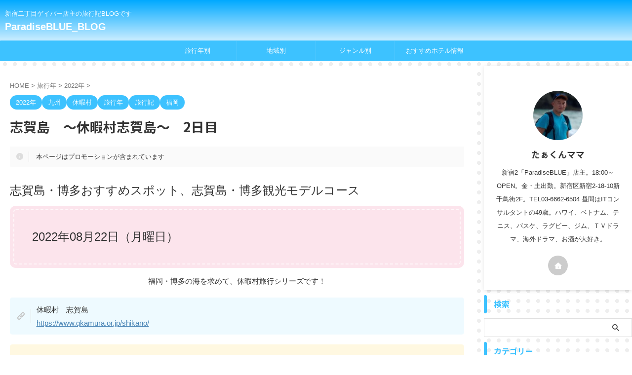

--- FILE ---
content_type: text/html; charset=UTF-8
request_url: https://www.paradiseblue.blog/travel/%E5%BF%97%E8%B3%80%E5%B3%B6%E3%80%80%E3%80%9C%E4%BC%91%E6%9A%87%E6%9D%91%E5%BF%97%E8%B3%80%E5%B3%B6%E3%80%9C%E3%80%802%E6%97%A5%E7%9B%AE/
body_size: 51681
content:

<!DOCTYPE html>
<!--[if lt IE 7]>
<html class="ie6" dir="ltr" lang="ja" prefix="og: https://ogp.me/ns#"> <![endif]-->
<!--[if IE 7]>
<html class="i7" dir="ltr" lang="ja" prefix="og: https://ogp.me/ns#"> <![endif]-->
<!--[if IE 8]>
<html class="ie" dir="ltr" lang="ja" prefix="og: https://ogp.me/ns#"> <![endif]-->
<!--[if gt IE 8]><!-->
<html dir="ltr" lang="ja" prefix="og: https://ogp.me/ns#" class="s-navi-search-overlay ">
	<!--<![endif]-->
	<head prefix="og: http://ogp.me/ns# fb: http://ogp.me/ns/fb# article: http://ogp.me/ns/article#">
				<meta charset="UTF-8" >
		<meta name="viewport" content="width=device-width,initial-scale=1.0,user-scalable=no,viewport-fit=cover">
		<meta name="format-detection" content="telephone=no" >
		<meta name="referrer" content="no-referrer-when-downgrade"/>

		
		<link rel="alternate" type="application/rss+xml" title="ParadiseBLUE_BLOG RSS Feed" href="https://www.paradiseblue.blog/feed/" />
		<link rel="pingback" href="https://www.paradiseblue.blog/xmlrpc.php" >
		<!--[if lt IE 9]>
		<script src="https://www.paradiseblue.blog/wp-content/themes/affinger/js/html5shiv.js"></script>
		<![endif]-->
					<style>img:is([sizes="auto" i], [sizes^="auto," i]) { contain-intrinsic-size: 3000px 1500px }</style>
	
		<!-- All in One SEO 4.9.3 - aioseo.com -->
	<meta name="description" content="志賀島・博多おすすめスポット、志賀島・博多観光モデルコース 2022年08月22日（月曜日） 福岡・博多の海を 志賀島・博多おすすめスポット、志賀島・博多観光モデルコース 2022年08月22日（月曜日） 福岡・博多の海を" />
	<meta name="robots" content="max-image-preview:large" />
	<meta name="author" content="たぁくんママ"/>
	<meta name="google-site-verification" content="F3HYRYA2wozHqPm4ocutIzZqGlu1GxxMMkPIM0tj67w" />
	<link rel="canonical" href="https://www.paradiseblue.blog/travel/%e5%bf%97%e8%b3%80%e5%b3%b6%e3%80%80%e3%80%9c%e4%bc%91%e6%9a%87%e6%9d%91%e5%bf%97%e8%b3%80%e5%b3%b6%e3%80%9c%e3%80%802%e6%97%a5%e7%9b%ae/" />
	<meta name="generator" content="All in One SEO (AIOSEO) 4.9.3" />
		<meta property="og:locale" content="ja_JP" />
		<meta property="og:site_name" content="ParadiseBLUE_BLOG - 新宿二丁目ゲイバー店主の旅行記BLOGです" />
		<meta property="og:type" content="article" />
		<meta property="og:title" content="志賀島 〜休暇村志賀島〜 2日目 - ParadiseBLUE_BLOG 2022年, 九州, 休暇村, 旅行年, 旅行記, 福岡" />
		<meta property="og:description" content="志賀島・博多おすすめスポット、志賀島・博多観光モデルコース 2022年08月22日（月曜日） 福岡・博多の海を 志賀島・博多おすすめスポット、志賀島・博多観光モデルコース 2022年08月22日（月曜日） 福岡・博多の海を" />
		<meta property="og:url" content="https://www.paradiseblue.blog/travel/%e5%bf%97%e8%b3%80%e5%b3%b6%e3%80%80%e3%80%9c%e4%bc%91%e6%9a%87%e6%9d%91%e5%bf%97%e8%b3%80%e5%b3%b6%e3%80%9c%e3%80%802%e6%97%a5%e7%9b%ae/" />
		<meta property="article:published_time" content="2023-03-19T11:28:23+00:00" />
		<meta property="article:modified_time" content="2023-12-29T10:56:47+00:00" />
		<meta name="twitter:card" content="summary" />
		<meta name="twitter:title" content="志賀島 〜休暇村志賀島〜 2日目 - ParadiseBLUE_BLOG 2022年, 九州, 休暇村, 旅行年, 旅行記, 福岡" />
		<meta name="twitter:description" content="志賀島・博多おすすめスポット、志賀島・博多観光モデルコース 2022年08月22日（月曜日） 福岡・博多の海を 志賀島・博多おすすめスポット、志賀島・博多観光モデルコース 2022年08月22日（月曜日） 福岡・博多の海を" />
		<script type="application/ld+json" class="aioseo-schema">
			{"@context":"https:\/\/schema.org","@graph":[{"@type":"BlogPosting","@id":"https:\/\/www.paradiseblue.blog\/travel\/%e5%bf%97%e8%b3%80%e5%b3%b6%e3%80%80%e3%80%9c%e4%bc%91%e6%9a%87%e6%9d%91%e5%bf%97%e8%b3%80%e5%b3%b6%e3%80%9c%e3%80%802%e6%97%a5%e7%9b%ae\/#blogposting","name":"\u5fd7\u8cc0\u5cf6 \u301c\u4f11\u6687\u6751\u5fd7\u8cc0\u5cf6\u301c 2\u65e5\u76ee - ParadiseBLUE_BLOG 2022\u5e74, \u4e5d\u5dde, \u4f11\u6687\u6751, \u65c5\u884c\u5e74, \u65c5\u884c\u8a18, \u798f\u5ca1","headline":"\u5fd7\u8cc0\u5cf6\u3000\u301c\u4f11\u6687\u6751\u5fd7\u8cc0\u5cf6\u301c\u30002\u65e5\u76ee","author":{"@id":"https:\/\/www.paradiseblue.blog\/author\/ta-kun\/#author"},"publisher":{"@id":"https:\/\/www.paradiseblue.blog\/#organization"},"image":{"@type":"ImageObject","url":"https:\/\/www.paradiseblue.blog\/wp-content\/uploads\/2023\/03\/841E14E8-0299-492B-8F6C-50EF63A1A5CE-scaled.jpeg","width":1920,"height":1281},"datePublished":"2023-03-19T20:28:23+09:00","dateModified":"2023-12-29T19:56:47+09:00","inLanguage":"ja","mainEntityOfPage":{"@id":"https:\/\/www.paradiseblue.blog\/travel\/%e5%bf%97%e8%b3%80%e5%b3%b6%e3%80%80%e3%80%9c%e4%bc%91%e6%9a%87%e6%9d%91%e5%bf%97%e8%b3%80%e5%b3%b6%e3%80%9c%e3%80%802%e6%97%a5%e7%9b%ae\/#webpage"},"isPartOf":{"@id":"https:\/\/www.paradiseblue.blog\/travel\/%e5%bf%97%e8%b3%80%e5%b3%b6%e3%80%80%e3%80%9c%e4%bc%91%e6%9a%87%e6%9d%91%e5%bf%97%e8%b3%80%e5%b3%b6%e3%80%9c%e3%80%802%e6%97%a5%e7%9b%ae\/#webpage"},"articleSection":"2022\u5e74, \u4e5d\u5dde, \u4f11\u6687\u6751, \u65c5\u884c\u5e74, \u65c5\u884c\u8a18, \u798f\u5ca1, \u30b5\u30a4\u30af\u30ea\u30f3\u30b0, \u30b7\u30ab\u30cf\u30de\u30b5\u30a4\u30af\u30eb, \u4f11\u6687\u6751, \u5fd7\u8cc0\u5cf6, \u5fd7\u8cc0\u5cf6\u30c9\u30c3\u30b0, \u5fd7\u8cc0\u5cf6\u795e\u793e, \u6d77\u306e\u4e2d\u9053, \u6d77\u9bae\u30d3\u30e5\u30c3\u30d5\u30a7, \u91d1\u5370\u516c\u5712"},{"@type":"BreadcrumbList","@id":"https:\/\/www.paradiseblue.blog\/travel\/%e5%bf%97%e8%b3%80%e5%b3%b6%e3%80%80%e3%80%9c%e4%bc%91%e6%9a%87%e6%9d%91%e5%bf%97%e8%b3%80%e5%b3%b6%e3%80%9c%e3%80%802%e6%97%a5%e7%9b%ae\/#breadcrumblist","itemListElement":[{"@type":"ListItem","@id":"https:\/\/www.paradiseblue.blog#listItem","position":1,"name":"\u30db\u30fc\u30e0","item":"https:\/\/www.paradiseblue.blog","nextItem":{"@type":"ListItem","@id":"https:\/\/www.paradiseblue.blog\/category\/travel\/#listItem","name":"\u65c5\u884c\u8a18"}},{"@type":"ListItem","@id":"https:\/\/www.paradiseblue.blog\/category\/travel\/#listItem","position":2,"name":"\u65c5\u884c\u8a18","item":"https:\/\/www.paradiseblue.blog\/category\/travel\/","nextItem":{"@type":"ListItem","@id":"https:\/\/www.paradiseblue.blog\/category\/travel\/%e4%bc%91%e6%9a%87%e6%9d%91\/#listItem","name":"\u4f11\u6687\u6751"},"previousItem":{"@type":"ListItem","@id":"https:\/\/www.paradiseblue.blog#listItem","name":"\u30db\u30fc\u30e0"}},{"@type":"ListItem","@id":"https:\/\/www.paradiseblue.blog\/category\/travel\/%e4%bc%91%e6%9a%87%e6%9d%91\/#listItem","position":3,"name":"\u4f11\u6687\u6751","item":"https:\/\/www.paradiseblue.blog\/category\/travel\/%e4%bc%91%e6%9a%87%e6%9d%91\/","nextItem":{"@type":"ListItem","@id":"https:\/\/www.paradiseblue.blog\/travel\/%e5%bf%97%e8%b3%80%e5%b3%b6%e3%80%80%e3%80%9c%e4%bc%91%e6%9a%87%e6%9d%91%e5%bf%97%e8%b3%80%e5%b3%b6%e3%80%9c%e3%80%802%e6%97%a5%e7%9b%ae\/#listItem","name":"\u5fd7\u8cc0\u5cf6\u3000\u301c\u4f11\u6687\u6751\u5fd7\u8cc0\u5cf6\u301c\u30002\u65e5\u76ee"},"previousItem":{"@type":"ListItem","@id":"https:\/\/www.paradiseblue.blog\/category\/travel\/#listItem","name":"\u65c5\u884c\u8a18"}},{"@type":"ListItem","@id":"https:\/\/www.paradiseblue.blog\/travel\/%e5%bf%97%e8%b3%80%e5%b3%b6%e3%80%80%e3%80%9c%e4%bc%91%e6%9a%87%e6%9d%91%e5%bf%97%e8%b3%80%e5%b3%b6%e3%80%9c%e3%80%802%e6%97%a5%e7%9b%ae\/#listItem","position":4,"name":"\u5fd7\u8cc0\u5cf6\u3000\u301c\u4f11\u6687\u6751\u5fd7\u8cc0\u5cf6\u301c\u30002\u65e5\u76ee","previousItem":{"@type":"ListItem","@id":"https:\/\/www.paradiseblue.blog\/category\/travel\/%e4%bc%91%e6%9a%87%e6%9d%91\/#listItem","name":"\u4f11\u6687\u6751"}}]},{"@type":"Organization","@id":"https:\/\/www.paradiseblue.blog\/#organization","name":"ParadiseBLUE_BLOG","description":"\u65b0\u5bbf\u4e8c\u4e01\u76ee\u30b2\u30a4\u30d0\u30fc\u5e97\u4e3b\u306e\u65c5\u884c\u8a18BLOG\u3067\u3059","url":"https:\/\/www.paradiseblue.blog\/"},{"@type":"Person","@id":"https:\/\/www.paradiseblue.blog\/author\/ta-kun\/#author","url":"https:\/\/www.paradiseblue.blog\/author\/ta-kun\/","name":"\u305f\u3041\u304f\u3093\u30de\u30de","image":{"@type":"ImageObject","@id":"https:\/\/www.paradiseblue.blog\/travel\/%e5%bf%97%e8%b3%80%e5%b3%b6%e3%80%80%e3%80%9c%e4%bc%91%e6%9a%87%e6%9d%91%e5%bf%97%e8%b3%80%e5%b3%b6%e3%80%9c%e3%80%802%e6%97%a5%e7%9b%ae\/#authorImage","url":"https:\/\/secure.gravatar.com\/avatar\/6d02c25e143ff7ce31ab1d7b22deb6010a18e1325287abdf504484b0ebe44edb?s=96&d=mm&r=g","width":96,"height":96,"caption":"\u305f\u3041\u304f\u3093\u30de\u30de"}},{"@type":"WebPage","@id":"https:\/\/www.paradiseblue.blog\/travel\/%e5%bf%97%e8%b3%80%e5%b3%b6%e3%80%80%e3%80%9c%e4%bc%91%e6%9a%87%e6%9d%91%e5%bf%97%e8%b3%80%e5%b3%b6%e3%80%9c%e3%80%802%e6%97%a5%e7%9b%ae\/#webpage","url":"https:\/\/www.paradiseblue.blog\/travel\/%e5%bf%97%e8%b3%80%e5%b3%b6%e3%80%80%e3%80%9c%e4%bc%91%e6%9a%87%e6%9d%91%e5%bf%97%e8%b3%80%e5%b3%b6%e3%80%9c%e3%80%802%e6%97%a5%e7%9b%ae\/","name":"\u5fd7\u8cc0\u5cf6 \u301c\u4f11\u6687\u6751\u5fd7\u8cc0\u5cf6\u301c 2\u65e5\u76ee - ParadiseBLUE_BLOG 2022\u5e74, \u4e5d\u5dde, \u4f11\u6687\u6751, \u65c5\u884c\u5e74, \u65c5\u884c\u8a18, \u798f\u5ca1","description":"\u5fd7\u8cc0\u5cf6\u30fb\u535a\u591a\u304a\u3059\u3059\u3081\u30b9\u30dd\u30c3\u30c8\u3001\u5fd7\u8cc0\u5cf6\u30fb\u535a\u591a\u89b3\u5149\u30e2\u30c7\u30eb\u30b3\u30fc\u30b9 2022\u5e7408\u670822\u65e5\uff08\u6708\u66dc\u65e5\uff09 \u798f\u5ca1\u30fb\u535a\u591a\u306e\u6d77\u3092 \u5fd7\u8cc0\u5cf6\u30fb\u535a\u591a\u304a\u3059\u3059\u3081\u30b9\u30dd\u30c3\u30c8\u3001\u5fd7\u8cc0\u5cf6\u30fb\u535a\u591a\u89b3\u5149\u30e2\u30c7\u30eb\u30b3\u30fc\u30b9 2022\u5e7408\u670822\u65e5\uff08\u6708\u66dc\u65e5\uff09 \u798f\u5ca1\u30fb\u535a\u591a\u306e\u6d77\u3092","inLanguage":"ja","isPartOf":{"@id":"https:\/\/www.paradiseblue.blog\/#website"},"breadcrumb":{"@id":"https:\/\/www.paradiseblue.blog\/travel\/%e5%bf%97%e8%b3%80%e5%b3%b6%e3%80%80%e3%80%9c%e4%bc%91%e6%9a%87%e6%9d%91%e5%bf%97%e8%b3%80%e5%b3%b6%e3%80%9c%e3%80%802%e6%97%a5%e7%9b%ae\/#breadcrumblist"},"author":{"@id":"https:\/\/www.paradiseblue.blog\/author\/ta-kun\/#author"},"creator":{"@id":"https:\/\/www.paradiseblue.blog\/author\/ta-kun\/#author"},"image":{"@type":"ImageObject","url":"https:\/\/www.paradiseblue.blog\/wp-content\/uploads\/2023\/03\/841E14E8-0299-492B-8F6C-50EF63A1A5CE-scaled.jpeg","@id":"https:\/\/www.paradiseblue.blog\/travel\/%e5%bf%97%e8%b3%80%e5%b3%b6%e3%80%80%e3%80%9c%e4%bc%91%e6%9a%87%e6%9d%91%e5%bf%97%e8%b3%80%e5%b3%b6%e3%80%9c%e3%80%802%e6%97%a5%e7%9b%ae\/#mainImage","width":1920,"height":1281},"primaryImageOfPage":{"@id":"https:\/\/www.paradiseblue.blog\/travel\/%e5%bf%97%e8%b3%80%e5%b3%b6%e3%80%80%e3%80%9c%e4%bc%91%e6%9a%87%e6%9d%91%e5%bf%97%e8%b3%80%e5%b3%b6%e3%80%9c%e3%80%802%e6%97%a5%e7%9b%ae\/#mainImage"},"datePublished":"2023-03-19T20:28:23+09:00","dateModified":"2023-12-29T19:56:47+09:00"},{"@type":"WebSite","@id":"https:\/\/www.paradiseblue.blog\/#website","url":"https:\/\/www.paradiseblue.blog\/","name":"ParadiseBLUE_BLOG","description":"\u65b0\u5bbf\u4e8c\u4e01\u76ee\u30b2\u30a4\u30d0\u30fc\u5e97\u4e3b\u306e\u65c5\u884c\u8a18BLOG\u3067\u3059","inLanguage":"ja","publisher":{"@id":"https:\/\/www.paradiseblue.blog\/#organization"}}]}
		</script>
		<!-- All in One SEO -->

<title>志賀島 〜休暇村志賀島〜 2日目 - ParadiseBLUE_BLOG 2022年, 九州, 休暇村, 旅行年, 旅行記, 福岡</title>
<link rel='dns-prefetch' href='//ajax.googleapis.com' />
<link rel='dns-prefetch' href='//cdn.jsdelivr.net' />
<link rel='dns-prefetch' href='//www.googletagmanager.com' />
<link rel='dns-prefetch' href='//pagead2.googlesyndication.com' />
		<!-- This site uses the Google Analytics by MonsterInsights plugin v9.10.0 - Using Analytics tracking - https://www.monsterinsights.com/ -->
							<script src="//www.googletagmanager.com/gtag/js?id=G-PG5KEJGLVZ"  data-cfasync="false" data-wpfc-render="false" type="text/javascript" async></script>
			<script data-cfasync="false" data-wpfc-render="false" type="text/javascript">
				var mi_version = '9.10.0';
				var mi_track_user = true;
				var mi_no_track_reason = '';
								var MonsterInsightsDefaultLocations = {"page_location":"https:\/\/www.paradiseblue.blog\/travel\/%E5%BF%97%E8%B3%80%E5%B3%B6%E3%80%80%E3%80%9C%E4%BC%91%E6%9A%87%E6%9D%91%E5%BF%97%E8%B3%80%E5%B3%B6%E3%80%9C%E3%80%802%E6%97%A5%E7%9B%AE\/"};
								if ( typeof MonsterInsightsPrivacyGuardFilter === 'function' ) {
					var MonsterInsightsLocations = (typeof MonsterInsightsExcludeQuery === 'object') ? MonsterInsightsPrivacyGuardFilter( MonsterInsightsExcludeQuery ) : MonsterInsightsPrivacyGuardFilter( MonsterInsightsDefaultLocations );
				} else {
					var MonsterInsightsLocations = (typeof MonsterInsightsExcludeQuery === 'object') ? MonsterInsightsExcludeQuery : MonsterInsightsDefaultLocations;
				}

								var disableStrs = [
										'ga-disable-G-PG5KEJGLVZ',
									];

				/* Function to detect opted out users */
				function __gtagTrackerIsOptedOut() {
					for (var index = 0; index < disableStrs.length; index++) {
						if (document.cookie.indexOf(disableStrs[index] + '=true') > -1) {
							return true;
						}
					}

					return false;
				}

				/* Disable tracking if the opt-out cookie exists. */
				if (__gtagTrackerIsOptedOut()) {
					for (var index = 0; index < disableStrs.length; index++) {
						window[disableStrs[index]] = true;
					}
				}

				/* Opt-out function */
				function __gtagTrackerOptout() {
					for (var index = 0; index < disableStrs.length; index++) {
						document.cookie = disableStrs[index] + '=true; expires=Thu, 31 Dec 2099 23:59:59 UTC; path=/';
						window[disableStrs[index]] = true;
					}
				}

				if ('undefined' === typeof gaOptout) {
					function gaOptout() {
						__gtagTrackerOptout();
					}
				}
								window.dataLayer = window.dataLayer || [];

				window.MonsterInsightsDualTracker = {
					helpers: {},
					trackers: {},
				};
				if (mi_track_user) {
					function __gtagDataLayer() {
						dataLayer.push(arguments);
					}

					function __gtagTracker(type, name, parameters) {
						if (!parameters) {
							parameters = {};
						}

						if (parameters.send_to) {
							__gtagDataLayer.apply(null, arguments);
							return;
						}

						if (type === 'event') {
														parameters.send_to = monsterinsights_frontend.v4_id;
							var hookName = name;
							if (typeof parameters['event_category'] !== 'undefined') {
								hookName = parameters['event_category'] + ':' + name;
							}

							if (typeof MonsterInsightsDualTracker.trackers[hookName] !== 'undefined') {
								MonsterInsightsDualTracker.trackers[hookName](parameters);
							} else {
								__gtagDataLayer('event', name, parameters);
							}
							
						} else {
							__gtagDataLayer.apply(null, arguments);
						}
					}

					__gtagTracker('js', new Date());
					__gtagTracker('set', {
						'developer_id.dZGIzZG': true,
											});
					if ( MonsterInsightsLocations.page_location ) {
						__gtagTracker('set', MonsterInsightsLocations);
					}
										__gtagTracker('config', 'G-PG5KEJGLVZ', {"forceSSL":"true","link_attribution":"true"} );
										window.gtag = __gtagTracker;										(function () {
						/* https://developers.google.com/analytics/devguides/collection/analyticsjs/ */
						/* ga and __gaTracker compatibility shim. */
						var noopfn = function () {
							return null;
						};
						var newtracker = function () {
							return new Tracker();
						};
						var Tracker = function () {
							return null;
						};
						var p = Tracker.prototype;
						p.get = noopfn;
						p.set = noopfn;
						p.send = function () {
							var args = Array.prototype.slice.call(arguments);
							args.unshift('send');
							__gaTracker.apply(null, args);
						};
						var __gaTracker = function () {
							var len = arguments.length;
							if (len === 0) {
								return;
							}
							var f = arguments[len - 1];
							if (typeof f !== 'object' || f === null || typeof f.hitCallback !== 'function') {
								if ('send' === arguments[0]) {
									var hitConverted, hitObject = false, action;
									if ('event' === arguments[1]) {
										if ('undefined' !== typeof arguments[3]) {
											hitObject = {
												'eventAction': arguments[3],
												'eventCategory': arguments[2],
												'eventLabel': arguments[4],
												'value': arguments[5] ? arguments[5] : 1,
											}
										}
									}
									if ('pageview' === arguments[1]) {
										if ('undefined' !== typeof arguments[2]) {
											hitObject = {
												'eventAction': 'page_view',
												'page_path': arguments[2],
											}
										}
									}
									if (typeof arguments[2] === 'object') {
										hitObject = arguments[2];
									}
									if (typeof arguments[5] === 'object') {
										Object.assign(hitObject, arguments[5]);
									}
									if ('undefined' !== typeof arguments[1].hitType) {
										hitObject = arguments[1];
										if ('pageview' === hitObject.hitType) {
											hitObject.eventAction = 'page_view';
										}
									}
									if (hitObject) {
										action = 'timing' === arguments[1].hitType ? 'timing_complete' : hitObject.eventAction;
										hitConverted = mapArgs(hitObject);
										__gtagTracker('event', action, hitConverted);
									}
								}
								return;
							}

							function mapArgs(args) {
								var arg, hit = {};
								var gaMap = {
									'eventCategory': 'event_category',
									'eventAction': 'event_action',
									'eventLabel': 'event_label',
									'eventValue': 'event_value',
									'nonInteraction': 'non_interaction',
									'timingCategory': 'event_category',
									'timingVar': 'name',
									'timingValue': 'value',
									'timingLabel': 'event_label',
									'page': 'page_path',
									'location': 'page_location',
									'title': 'page_title',
									'referrer' : 'page_referrer',
								};
								for (arg in args) {
																		if (!(!args.hasOwnProperty(arg) || !gaMap.hasOwnProperty(arg))) {
										hit[gaMap[arg]] = args[arg];
									} else {
										hit[arg] = args[arg];
									}
								}
								return hit;
							}

							try {
								f.hitCallback();
							} catch (ex) {
							}
						};
						__gaTracker.create = newtracker;
						__gaTracker.getByName = newtracker;
						__gaTracker.getAll = function () {
							return [];
						};
						__gaTracker.remove = noopfn;
						__gaTracker.loaded = true;
						window['__gaTracker'] = __gaTracker;
					})();
									} else {
										console.log("");
					(function () {
						function __gtagTracker() {
							return null;
						}

						window['__gtagTracker'] = __gtagTracker;
						window['gtag'] = __gtagTracker;
					})();
									}
			</script>
							<!-- / Google Analytics by MonsterInsights -->
		<script type="text/javascript">
/* <![CDATA[ */
window._wpemojiSettings = {"baseUrl":"https:\/\/s.w.org\/images\/core\/emoji\/16.0.1\/72x72\/","ext":".png","svgUrl":"https:\/\/s.w.org\/images\/core\/emoji\/16.0.1\/svg\/","svgExt":".svg","source":{"concatemoji":"https:\/\/www.paradiseblue.blog\/wp-includes\/js\/wp-emoji-release.min.js?ver=6.8.3"}};
/*! This file is auto-generated */
!function(s,n){var o,i,e;function c(e){try{var t={supportTests:e,timestamp:(new Date).valueOf()};sessionStorage.setItem(o,JSON.stringify(t))}catch(e){}}function p(e,t,n){e.clearRect(0,0,e.canvas.width,e.canvas.height),e.fillText(t,0,0);var t=new Uint32Array(e.getImageData(0,0,e.canvas.width,e.canvas.height).data),a=(e.clearRect(0,0,e.canvas.width,e.canvas.height),e.fillText(n,0,0),new Uint32Array(e.getImageData(0,0,e.canvas.width,e.canvas.height).data));return t.every(function(e,t){return e===a[t]})}function u(e,t){e.clearRect(0,0,e.canvas.width,e.canvas.height),e.fillText(t,0,0);for(var n=e.getImageData(16,16,1,1),a=0;a<n.data.length;a++)if(0!==n.data[a])return!1;return!0}function f(e,t,n,a){switch(t){case"flag":return n(e,"\ud83c\udff3\ufe0f\u200d\u26a7\ufe0f","\ud83c\udff3\ufe0f\u200b\u26a7\ufe0f")?!1:!n(e,"\ud83c\udde8\ud83c\uddf6","\ud83c\udde8\u200b\ud83c\uddf6")&&!n(e,"\ud83c\udff4\udb40\udc67\udb40\udc62\udb40\udc65\udb40\udc6e\udb40\udc67\udb40\udc7f","\ud83c\udff4\u200b\udb40\udc67\u200b\udb40\udc62\u200b\udb40\udc65\u200b\udb40\udc6e\u200b\udb40\udc67\u200b\udb40\udc7f");case"emoji":return!a(e,"\ud83e\udedf")}return!1}function g(e,t,n,a){var r="undefined"!=typeof WorkerGlobalScope&&self instanceof WorkerGlobalScope?new OffscreenCanvas(300,150):s.createElement("canvas"),o=r.getContext("2d",{willReadFrequently:!0}),i=(o.textBaseline="top",o.font="600 32px Arial",{});return e.forEach(function(e){i[e]=t(o,e,n,a)}),i}function t(e){var t=s.createElement("script");t.src=e,t.defer=!0,s.head.appendChild(t)}"undefined"!=typeof Promise&&(o="wpEmojiSettingsSupports",i=["flag","emoji"],n.supports={everything:!0,everythingExceptFlag:!0},e=new Promise(function(e){s.addEventListener("DOMContentLoaded",e,{once:!0})}),new Promise(function(t){var n=function(){try{var e=JSON.parse(sessionStorage.getItem(o));if("object"==typeof e&&"number"==typeof e.timestamp&&(new Date).valueOf()<e.timestamp+604800&&"object"==typeof e.supportTests)return e.supportTests}catch(e){}return null}();if(!n){if("undefined"!=typeof Worker&&"undefined"!=typeof OffscreenCanvas&&"undefined"!=typeof URL&&URL.createObjectURL&&"undefined"!=typeof Blob)try{var e="postMessage("+g.toString()+"("+[JSON.stringify(i),f.toString(),p.toString(),u.toString()].join(",")+"));",a=new Blob([e],{type:"text/javascript"}),r=new Worker(URL.createObjectURL(a),{name:"wpTestEmojiSupports"});return void(r.onmessage=function(e){c(n=e.data),r.terminate(),t(n)})}catch(e){}c(n=g(i,f,p,u))}t(n)}).then(function(e){for(var t in e)n.supports[t]=e[t],n.supports.everything=n.supports.everything&&n.supports[t],"flag"!==t&&(n.supports.everythingExceptFlag=n.supports.everythingExceptFlag&&n.supports[t]);n.supports.everythingExceptFlag=n.supports.everythingExceptFlag&&!n.supports.flag,n.DOMReady=!1,n.readyCallback=function(){n.DOMReady=!0}}).then(function(){return e}).then(function(){var e;n.supports.everything||(n.readyCallback(),(e=n.source||{}).concatemoji?t(e.concatemoji):e.wpemoji&&e.twemoji&&(t(e.twemoji),t(e.wpemoji)))}))}((window,document),window._wpemojiSettings);
/* ]]> */
</script>
<style id='wp-emoji-styles-inline-css' type='text/css'>

	img.wp-smiley, img.emoji {
		display: inline !important;
		border: none !important;
		box-shadow: none !important;
		height: 1em !important;
		width: 1em !important;
		margin: 0 0.07em !important;
		vertical-align: -0.1em !important;
		background: none !important;
		padding: 0 !important;
	}
</style>
<link rel='stylesheet' id='wp-block-library-css' href='https://www.paradiseblue.blog/wp-includes/css/dist/block-library/style.min.css?ver=6.8.3' type='text/css' media='all' />
<style id='classic-theme-styles-inline-css' type='text/css'>
/*! This file is auto-generated */
.wp-block-button__link{color:#fff;background-color:#32373c;border-radius:9999px;box-shadow:none;text-decoration:none;padding:calc(.667em + 2px) calc(1.333em + 2px);font-size:1.125em}.wp-block-file__button{background:#32373c;color:#fff;text-decoration:none}
</style>
<link rel='stylesheet' id='aioseo/css/src/vue/standalone/blocks/table-of-contents/global.scss-css' href='https://www.paradiseblue.blog/wp-content/plugins/all-in-one-seo-pack/dist/Lite/assets/css/table-of-contents/global.e90f6d47.css?ver=4.9.3' type='text/css' media='all' />
<style id='global-styles-inline-css' type='text/css'>
:root{--wp--preset--aspect-ratio--square: 1;--wp--preset--aspect-ratio--4-3: 4/3;--wp--preset--aspect-ratio--3-4: 3/4;--wp--preset--aspect-ratio--3-2: 3/2;--wp--preset--aspect-ratio--2-3: 2/3;--wp--preset--aspect-ratio--16-9: 16/9;--wp--preset--aspect-ratio--9-16: 9/16;--wp--preset--color--black: #000000;--wp--preset--color--cyan-bluish-gray: #abb8c3;--wp--preset--color--white: #ffffff;--wp--preset--color--pale-pink: #f78da7;--wp--preset--color--vivid-red: #cf2e2e;--wp--preset--color--luminous-vivid-orange: #ff6900;--wp--preset--color--luminous-vivid-amber: #fcb900;--wp--preset--color--light-green-cyan: #eefaff;--wp--preset--color--vivid-green-cyan: #00d084;--wp--preset--color--pale-cyan-blue: #8ed1fc;--wp--preset--color--vivid-cyan-blue: #0693e3;--wp--preset--color--vivid-purple: #9b51e0;--wp--preset--color--soft-red: #e92f3d;--wp--preset--color--light-grayish-red: #fdf0f2;--wp--preset--color--vivid-yellow: #ffc107;--wp--preset--color--very-pale-yellow: #fffde7;--wp--preset--color--very-light-gray: #fafafa;--wp--preset--color--very-dark-gray: #313131;--wp--preset--color--original-color-a: #3dc2ff;--wp--preset--color--original-color-b: #51c8ff;--wp--preset--color--original-color-c: #eefaff;--wp--preset--color--original-color-d: #ffffff;--wp--preset--gradient--vivid-cyan-blue-to-vivid-purple: linear-gradient(135deg,rgba(6,147,227,1) 0%,rgb(155,81,224) 100%);--wp--preset--gradient--light-green-cyan-to-vivid-green-cyan: linear-gradient(135deg,rgb(122,220,180) 0%,rgb(0,208,130) 100%);--wp--preset--gradient--luminous-vivid-amber-to-luminous-vivid-orange: linear-gradient(135deg,rgba(252,185,0,1) 0%,rgba(255,105,0,1) 100%);--wp--preset--gradient--luminous-vivid-orange-to-vivid-red: linear-gradient(135deg,rgba(255,105,0,1) 0%,rgb(207,46,46) 100%);--wp--preset--gradient--very-light-gray-to-cyan-bluish-gray: linear-gradient(135deg,rgb(238,238,238) 0%,rgb(169,184,195) 100%);--wp--preset--gradient--cool-to-warm-spectrum: linear-gradient(135deg,rgb(74,234,220) 0%,rgb(151,120,209) 20%,rgb(207,42,186) 40%,rgb(238,44,130) 60%,rgb(251,105,98) 80%,rgb(254,248,76) 100%);--wp--preset--gradient--blush-light-purple: linear-gradient(135deg,rgb(255,206,236) 0%,rgb(152,150,240) 100%);--wp--preset--gradient--blush-bordeaux: linear-gradient(135deg,rgb(254,205,165) 0%,rgb(254,45,45) 50%,rgb(107,0,62) 100%);--wp--preset--gradient--luminous-dusk: linear-gradient(135deg,rgb(255,203,112) 0%,rgb(199,81,192) 50%,rgb(65,88,208) 100%);--wp--preset--gradient--pale-ocean: linear-gradient(135deg,rgb(255,245,203) 0%,rgb(182,227,212) 50%,rgb(51,167,181) 100%);--wp--preset--gradient--electric-grass: linear-gradient(135deg,rgb(202,248,128) 0%,rgb(113,206,126) 100%);--wp--preset--gradient--midnight: linear-gradient(135deg,rgb(2,3,129) 0%,rgb(40,116,252) 100%);--wp--preset--font-size--small: .8em;--wp--preset--font-size--medium: 20px;--wp--preset--font-size--large: 1.5em;--wp--preset--font-size--x-large: 42px;--wp--preset--font-size--st-regular: 1em;--wp--preset--font-size--huge: 3em;--wp--preset--spacing--20: 0.44rem;--wp--preset--spacing--30: 0.67rem;--wp--preset--spacing--40: 1rem;--wp--preset--spacing--50: 1.5rem;--wp--preset--spacing--60: 2.25rem;--wp--preset--spacing--70: 3.38rem;--wp--preset--spacing--80: 5.06rem;--wp--preset--shadow--natural: 6px 6px 9px rgba(0, 0, 0, 0.2);--wp--preset--shadow--deep: 12px 12px 50px rgba(0, 0, 0, 0.4);--wp--preset--shadow--sharp: 6px 6px 0px rgba(0, 0, 0, 0.2);--wp--preset--shadow--outlined: 6px 6px 0px -3px rgba(255, 255, 255, 1), 6px 6px rgba(0, 0, 0, 1);--wp--preset--shadow--crisp: 6px 6px 0px rgba(0, 0, 0, 1);}:where(.is-layout-flex){gap: 0.5em;}:where(.is-layout-grid){gap: 0.5em;}body .is-layout-flex{display: flex;}.is-layout-flex{flex-wrap: wrap;align-items: center;}.is-layout-flex > :is(*, div){margin: 0;}body .is-layout-grid{display: grid;}.is-layout-grid > :is(*, div){margin: 0;}:where(.wp-block-columns.is-layout-flex){gap: 2em;}:where(.wp-block-columns.is-layout-grid){gap: 2em;}:where(.wp-block-post-template.is-layout-flex){gap: 1.25em;}:where(.wp-block-post-template.is-layout-grid){gap: 1.25em;}.has-black-color{color: var(--wp--preset--color--black) !important;}.has-cyan-bluish-gray-color{color: var(--wp--preset--color--cyan-bluish-gray) !important;}.has-white-color{color: var(--wp--preset--color--white) !important;}.has-pale-pink-color{color: var(--wp--preset--color--pale-pink) !important;}.has-vivid-red-color{color: var(--wp--preset--color--vivid-red) !important;}.has-luminous-vivid-orange-color{color: var(--wp--preset--color--luminous-vivid-orange) !important;}.has-luminous-vivid-amber-color{color: var(--wp--preset--color--luminous-vivid-amber) !important;}.has-light-green-cyan-color{color: var(--wp--preset--color--light-green-cyan) !important;}.has-vivid-green-cyan-color{color: var(--wp--preset--color--vivid-green-cyan) !important;}.has-pale-cyan-blue-color{color: var(--wp--preset--color--pale-cyan-blue) !important;}.has-vivid-cyan-blue-color{color: var(--wp--preset--color--vivid-cyan-blue) !important;}.has-vivid-purple-color{color: var(--wp--preset--color--vivid-purple) !important;}.has-black-background-color{background-color: var(--wp--preset--color--black) !important;}.has-cyan-bluish-gray-background-color{background-color: var(--wp--preset--color--cyan-bluish-gray) !important;}.has-white-background-color{background-color: var(--wp--preset--color--white) !important;}.has-pale-pink-background-color{background-color: var(--wp--preset--color--pale-pink) !important;}.has-vivid-red-background-color{background-color: var(--wp--preset--color--vivid-red) !important;}.has-luminous-vivid-orange-background-color{background-color: var(--wp--preset--color--luminous-vivid-orange) !important;}.has-luminous-vivid-amber-background-color{background-color: var(--wp--preset--color--luminous-vivid-amber) !important;}.has-light-green-cyan-background-color{background-color: var(--wp--preset--color--light-green-cyan) !important;}.has-vivid-green-cyan-background-color{background-color: var(--wp--preset--color--vivid-green-cyan) !important;}.has-pale-cyan-blue-background-color{background-color: var(--wp--preset--color--pale-cyan-blue) !important;}.has-vivid-cyan-blue-background-color{background-color: var(--wp--preset--color--vivid-cyan-blue) !important;}.has-vivid-purple-background-color{background-color: var(--wp--preset--color--vivid-purple) !important;}.has-black-border-color{border-color: var(--wp--preset--color--black) !important;}.has-cyan-bluish-gray-border-color{border-color: var(--wp--preset--color--cyan-bluish-gray) !important;}.has-white-border-color{border-color: var(--wp--preset--color--white) !important;}.has-pale-pink-border-color{border-color: var(--wp--preset--color--pale-pink) !important;}.has-vivid-red-border-color{border-color: var(--wp--preset--color--vivid-red) !important;}.has-luminous-vivid-orange-border-color{border-color: var(--wp--preset--color--luminous-vivid-orange) !important;}.has-luminous-vivid-amber-border-color{border-color: var(--wp--preset--color--luminous-vivid-amber) !important;}.has-light-green-cyan-border-color{border-color: var(--wp--preset--color--light-green-cyan) !important;}.has-vivid-green-cyan-border-color{border-color: var(--wp--preset--color--vivid-green-cyan) !important;}.has-pale-cyan-blue-border-color{border-color: var(--wp--preset--color--pale-cyan-blue) !important;}.has-vivid-cyan-blue-border-color{border-color: var(--wp--preset--color--vivid-cyan-blue) !important;}.has-vivid-purple-border-color{border-color: var(--wp--preset--color--vivid-purple) !important;}.has-vivid-cyan-blue-to-vivid-purple-gradient-background{background: var(--wp--preset--gradient--vivid-cyan-blue-to-vivid-purple) !important;}.has-light-green-cyan-to-vivid-green-cyan-gradient-background{background: var(--wp--preset--gradient--light-green-cyan-to-vivid-green-cyan) !important;}.has-luminous-vivid-amber-to-luminous-vivid-orange-gradient-background{background: var(--wp--preset--gradient--luminous-vivid-amber-to-luminous-vivid-orange) !important;}.has-luminous-vivid-orange-to-vivid-red-gradient-background{background: var(--wp--preset--gradient--luminous-vivid-orange-to-vivid-red) !important;}.has-very-light-gray-to-cyan-bluish-gray-gradient-background{background: var(--wp--preset--gradient--very-light-gray-to-cyan-bluish-gray) !important;}.has-cool-to-warm-spectrum-gradient-background{background: var(--wp--preset--gradient--cool-to-warm-spectrum) !important;}.has-blush-light-purple-gradient-background{background: var(--wp--preset--gradient--blush-light-purple) !important;}.has-blush-bordeaux-gradient-background{background: var(--wp--preset--gradient--blush-bordeaux) !important;}.has-luminous-dusk-gradient-background{background: var(--wp--preset--gradient--luminous-dusk) !important;}.has-pale-ocean-gradient-background{background: var(--wp--preset--gradient--pale-ocean) !important;}.has-electric-grass-gradient-background{background: var(--wp--preset--gradient--electric-grass) !important;}.has-midnight-gradient-background{background: var(--wp--preset--gradient--midnight) !important;}.has-small-font-size{font-size: var(--wp--preset--font-size--small) !important;}.has-medium-font-size{font-size: var(--wp--preset--font-size--medium) !important;}.has-large-font-size{font-size: var(--wp--preset--font-size--large) !important;}.has-x-large-font-size{font-size: var(--wp--preset--font-size--x-large) !important;}
:where(.wp-block-post-template.is-layout-flex){gap: 1.25em;}:where(.wp-block-post-template.is-layout-grid){gap: 1.25em;}
:where(.wp-block-columns.is-layout-flex){gap: 2em;}:where(.wp-block-columns.is-layout-grid){gap: 2em;}
:root :where(.wp-block-pullquote){font-size: 1.5em;line-height: 1.6;}
</style>
<link rel='stylesheet' id='responsive-lightbox-swipebox-css' href='https://www.paradiseblue.blog/wp-content/plugins/responsive-lightbox/assets/swipebox/swipebox.min.css?ver=1.5.2' type='text/css' media='all' />
<link rel='stylesheet' id='toc-screen-css' href='https://www.paradiseblue.blog/wp-content/plugins/table-of-contents-plus/screen.min.css?ver=2411.1' type='text/css' media='all' />
<link rel='stylesheet' id='normalize-css' href='https://www.paradiseblue.blog/wp-content/themes/affinger/css/normalize.css?ver=1.5.9' type='text/css' media='all' />
<link rel='stylesheet' id='st_svg-css' href='https://www.paradiseblue.blog/wp-content/themes/affinger/st_svg/style.css?ver=20240711' type='text/css' media='all' />
<link rel='stylesheet' id='slick-css' href='https://www.paradiseblue.blog/wp-content/themes/affinger/vendor/slick/slick.css?ver=1.8.0' type='text/css' media='all' />
<link rel='stylesheet' id='slick-theme-css' href='https://www.paradiseblue.blog/wp-content/themes/affinger/vendor/slick/slick-theme.css?ver=1.8.0' type='text/css' media='all' />
<link rel='stylesheet' id='fonts-googleapis-notosansjp-css' href='//fonts.googleapis.com/css?family=Noto+Sans+JP%3A400%2C700&#038;display=swap&#038;subset=japanese&#038;ver=6.8.3' type='text/css' media='all' />
<link rel='stylesheet' id='style-css' href='https://www.paradiseblue.blog/wp-content/themes/affinger/style.css?ver=20240711' type='text/css' media='all' />
<link rel='stylesheet' id='single-css' href='https://www.paradiseblue.blog/wp-content/themes/affinger/st-rankcss.php' type='text/css' media='all' />
<link rel='stylesheet' id='st-themecss-css' href='https://www.paradiseblue.blog/wp-content/themes/affinger/st-themecss-loader.php?ver=6.8.3' type='text/css' media='all' />
<script type="text/javascript" src="https://www.paradiseblue.blog/wp-content/plugins/google-analytics-for-wordpress/assets/js/frontend-gtag.min.js?ver=9.10.0" id="monsterinsights-frontend-script-js" async="async" data-wp-strategy="async"></script>
<script data-cfasync="false" data-wpfc-render="false" type="text/javascript" id='monsterinsights-frontend-script-js-extra'>/* <![CDATA[ */
var monsterinsights_frontend = {"js_events_tracking":"true","download_extensions":"doc,pdf,ppt,zip,xls,docx,pptx,xlsx","inbound_paths":"[{\"path\":\"\\\/go\\\/\",\"label\":\"affiliate\"},{\"path\":\"\\\/recommend\\\/\",\"label\":\"affiliate\"}]","home_url":"https:\/\/www.paradiseblue.blog","hash_tracking":"false","v4_id":"G-PG5KEJGLVZ"};/* ]]> */
</script>
<script type="text/javascript" src="//ajax.googleapis.com/ajax/libs/jquery/1.11.3/jquery.min.js?ver=1.11.3" id="jquery-js"></script>
<script type="text/javascript" src="https://www.paradiseblue.blog/wp-content/plugins/responsive-lightbox/assets/swipebox/jquery.swipebox.min.js?ver=1.5.2" id="responsive-lightbox-swipebox-js"></script>
<script type="text/javascript" src="https://www.paradiseblue.blog/wp-includes/js/underscore.min.js?ver=1.13.7" id="underscore-js"></script>
<script type="text/javascript" src="https://www.paradiseblue.blog/wp-content/plugins/responsive-lightbox/assets/infinitescroll/infinite-scroll.pkgd.min.js?ver=4.0.1" id="responsive-lightbox-infinite-scroll-js"></script>
<script type="text/javascript" id="responsive-lightbox-js-before">
/* <![CDATA[ */
var rlArgs = {"script":"swipebox","selector":"lightbox","customEvents":"","activeGalleries":true,"animation":true,"hideCloseButtonOnMobile":false,"removeBarsOnMobile":false,"hideBars":true,"hideBarsDelay":5000,"videoMaxWidth":1080,"useSVG":true,"loopAtEnd":false,"woocommerce_gallery":false,"ajaxurl":"https:\/\/www.paradiseblue.blog\/wp-admin\/admin-ajax.php","nonce":"592a94852b","preview":false,"postId":1212,"scriptExtension":false};
/* ]]> */
</script>
<script type="text/javascript" src="https://www.paradiseblue.blog/wp-content/plugins/responsive-lightbox/js/front.js?ver=2.5.4" id="responsive-lightbox-js"></script>

<!-- Site Kit によって追加された Google タグ（gtag.js）スニペット -->
<!-- Google アナリティクス スニペット (Site Kit が追加) -->
<script type="text/javascript" src="https://www.googletagmanager.com/gtag/js?id=G-2WMEY2D22W" id="google_gtagjs-js" async></script>
<script type="text/javascript" id="google_gtagjs-js-after">
/* <![CDATA[ */
window.dataLayer = window.dataLayer || [];function gtag(){dataLayer.push(arguments);}
gtag("set","linker",{"domains":["www.paradiseblue.blog"]});
gtag("js", new Date());
gtag("set", "developer_id.dZTNiMT", true);
gtag("config", "G-2WMEY2D22W");
/* ]]> */
</script>
<link rel="https://api.w.org/" href="https://www.paradiseblue.blog/wp-json/" /><link rel="alternate" title="JSON" type="application/json" href="https://www.paradiseblue.blog/wp-json/wp/v2/posts/1212" /><link rel='shortlink' href='https://www.paradiseblue.blog/?p=1212' />
<link rel="alternate" title="oEmbed (JSON)" type="application/json+oembed" href="https://www.paradiseblue.blog/wp-json/oembed/1.0/embed?url=https%3A%2F%2Fwww.paradiseblue.blog%2Ftravel%2F%25e5%25bf%2597%25e8%25b3%2580%25e5%25b3%25b6%25e3%2580%2580%25e3%2580%259c%25e4%25bc%2591%25e6%259a%2587%25e6%259d%2591%25e5%25bf%2597%25e8%25b3%2580%25e5%25b3%25b6%25e3%2580%259c%25e3%2580%25802%25e6%2597%25a5%25e7%259b%25ae%2F" />
<link rel="alternate" title="oEmbed (XML)" type="text/xml+oembed" href="https://www.paradiseblue.blog/wp-json/oembed/1.0/embed?url=https%3A%2F%2Fwww.paradiseblue.blog%2Ftravel%2F%25e5%25bf%2597%25e8%25b3%2580%25e5%25b3%25b6%25e3%2580%2580%25e3%2580%259c%25e4%25bc%2591%25e6%259a%2587%25e6%259d%2591%25e5%25bf%2597%25e8%25b3%2580%25e5%25b3%25b6%25e3%2580%259c%25e3%2580%25802%25e6%2597%25a5%25e7%259b%25ae%2F&#038;format=xml" />
<meta name="generator" content="Site Kit by Google 1.167.0" /><meta name="robots" content="index, follow" />
<meta name="keywords" content="休暇村,志賀島,サイクリング,シカハマサイクル,海の中道,金印公園,志賀島ドッグ,志賀島神社,海鮮ビュッフェ">
<meta name="description" content="休暇村志賀島から志賀島周辺・島内をサイクリングする旅行2日目、サイクリングルートから立ち寄り場所、絶景の景色、美味しいグルメをご紹介します。また、朝食・夕食は、休暇村では豪華海鮮料理を堪能します。モデルコース、観光スポット、おすすめ、グルメをご紹介します。">
<meta name="thumbnail" content="https://www.paradiseblue.blog/wp-content/uploads/2023/03/841E14E8-0299-492B-8F6C-50EF63A1A5CE-scaled.jpeg">
<link rel="canonical" href="https://www.paradiseblue.blog/travel/%e5%bf%97%e8%b3%80%e5%b3%b6%e3%80%80%e3%80%9c%e4%bc%91%e6%9a%87%e6%9d%91%e5%bf%97%e8%b3%80%e5%b3%b6%e3%80%9c%e3%80%802%e6%97%a5%e7%9b%ae/" />

<!-- Site Kit が追加した Google AdSense メタタグ -->
<meta name="google-adsense-platform-account" content="ca-host-pub-2644536267352236">
<meta name="google-adsense-platform-domain" content="sitekit.withgoogle.com">
<!-- Site Kit が追加した End Google AdSense メタタグ -->
<noscript><style>.lazyload[data-src]{display:none !important;}</style></noscript><style>.lazyload{background-image:none !important;}.lazyload:before{background-image:none !important;}</style>
<!-- Google AdSense スニペット (Site Kit が追加) -->
<script type="text/javascript" async="async" src="https://pagead2.googlesyndication.com/pagead/js/adsbygoogle.js?client=ca-pub-6189146371899788&amp;host=ca-host-pub-2644536267352236" crossorigin="anonymous"></script>

<!-- (ここまで) Google AdSense スニペット (Site Kit が追加) -->
<style id="uagb-style-conditional-extension">@media (min-width: 1025px){body .uag-hide-desktop.uagb-google-map__wrap,body .uag-hide-desktop{display:none !important}}@media (min-width: 768px) and (max-width: 1024px){body .uag-hide-tab.uagb-google-map__wrap,body .uag-hide-tab{display:none !important}}@media (max-width: 767px){body .uag-hide-mob.uagb-google-map__wrap,body .uag-hide-mob{display:none !important}}</style><style id="uagb-style-frontend-1212">.uag-blocks-common-selector{z-index:var(--z-index-desktop) !important}@media (max-width: 976px){.uag-blocks-common-selector{z-index:var(--z-index-tablet) !important}}@media (max-width: 767px){.uag-blocks-common-selector{z-index:var(--z-index-mobile) !important}}
</style>		
<!-- OGP -->

<meta property="og:type" content="article">
<meta property="og:title" content="志賀島　〜休暇村志賀島〜　2日目">
<meta property="og:url" content="https://www.paradiseblue.blog/travel/%e5%bf%97%e8%b3%80%e5%b3%b6%e3%80%80%e3%80%9c%e4%bc%91%e6%9a%87%e6%9d%91%e5%bf%97%e8%b3%80%e5%b3%b6%e3%80%9c%e3%80%802%e6%97%a5%e7%9b%ae/">
<meta property="og:description" content="志賀島・博多おすすめスポット、志賀島・博多観光モデルコース 2022年08月22日（月曜日） 福岡・博多の海を求めて、休暇村旅行シリーズです！ 休暇村　志賀島https://www.qkamura.o">
<meta property="og:site_name" content="ParadiseBLUE_BLOG">
<meta property="og:image" content="https://www.paradiseblue.blog/wp-content/uploads/2023/03/841E14E8-0299-492B-8F6C-50EF63A1A5CE-scaled.jpeg">


	<meta property="article:published_time" content="2023-03-19T20:28:23+09:00" />
		<meta property="article:author" content="たぁくんママ" />

<!-- /OGP -->
		


<script>
	(function (window, document, $, undefined) {
		'use strict';

		var SlideBox = (function () {
			/**
			 * @param $element
			 *
			 * @constructor
			 */
			function SlideBox($element) {
				this._$element = $element;
			}

			SlideBox.prototype.$content = function () {
				return this._$element.find('[data-st-slidebox-content]');
			};

			SlideBox.prototype.$toggle = function () {
				return this._$element.find('[data-st-slidebox-toggle]');
			};

			SlideBox.prototype.$icon = function () {
				return this._$element.find('[data-st-slidebox-icon]');
			};

			SlideBox.prototype.$text = function () {
				return this._$element.find('[data-st-slidebox-text]');
			};

			SlideBox.prototype.is_expanded = function () {
				return !!(this._$element.filter('[data-st-slidebox-expanded="true"]').length);
			};

			SlideBox.prototype.expand = function () {
				var self = this;

				this.$content().slideDown()
					.promise()
					.then(function () {
						var $icon = self.$icon();
						var $text = self.$text();

						$icon.removeClass($icon.attr('data-st-slidebox-icon-collapsed'))
							.addClass($icon.attr('data-st-slidebox-icon-expanded'))

						$text.text($text.attr('data-st-slidebox-text-expanded'))

						self._$element.removeClass('is-collapsed')
							.addClass('is-expanded');

						self._$element.attr('data-st-slidebox-expanded', 'true');
					});
			};

			SlideBox.prototype.collapse = function () {
				var self = this;

				this.$content().slideUp()
					.promise()
					.then(function () {
						var $icon = self.$icon();
						var $text = self.$text();

						$icon.removeClass($icon.attr('data-st-slidebox-icon-expanded'))
							.addClass($icon.attr('data-st-slidebox-icon-collapsed'))

						$text.text($text.attr('data-st-slidebox-text-collapsed'))

						self._$element.removeClass('is-expanded')
							.addClass('is-collapsed');

						self._$element.attr('data-st-slidebox-expanded', 'false');
					});
			};

			SlideBox.prototype.toggle = function () {
				if (this.is_expanded()) {
					this.collapse();
				} else {
					this.expand();
				}
			};

			SlideBox.prototype.add_event_listeners = function () {
				var self = this;

				this.$toggle().on('click', function (event) {
					self.toggle();
				});
			};

			SlideBox.prototype.initialize = function () {
				this.add_event_listeners();
			};

			return SlideBox;
		}());

		function on_ready() {
			var slideBoxes = [];

			$('[data-st-slidebox]').each(function () {
				var $element = $(this);
				var slideBox = new SlideBox($element);

				slideBoxes.push(slideBox);

				slideBox.initialize();
			});

			return slideBoxes;
		}

		$(on_ready);
	}(window, window.document, jQuery));
</script>

	<script>
		(function (window, document, $, undefined) {
			'use strict';

			$(function(){
			$('.post h2:not([class^="is-style-st-heading-custom-"]):not([class*=" is-style-st-heading-custom-"]):not(.st-css-no2) , .h2modoki').wrapInner('<span class="st-dash-design"></span>');
			})
		}(window, window.document, jQuery));
	</script>

<script>
	(function (window, document, $, undefined) {
		'use strict';

		$(function(){
			/* 第一階層のみの目次にクラスを挿入 */
			$("#toc_container:not(:has(ul ul))").addClass("only-toc");
			/* アコーディオンメニュー内のカテゴリーにクラス追加 */
			$(".st-ac-box ul:has(.cat-item)").each(function(){
				$(this).addClass("st-ac-cat");
			});
		});
	}(window, window.document, jQuery));
</script>

<script>
	(function (window, document, $, undefined) {
		'use strict';

		$(function(){
									$('.st-star').parent('.rankh4').css('padding-bottom','5px'); // スターがある場合のランキング見出し調整
		});
	}(window, window.document, jQuery));
</script>




	<script>
		(function (window, document, $, undefined) {
			'use strict';

			$(function() {
				$('.is-style-st-paragraph-kaiwa').wrapInner('<span class="st-paragraph-kaiwa-text">');
			});
		}(window, window.document, jQuery));
	</script>

	<script>
		(function (window, document, $, undefined) {
			'use strict';

			$(function() {
				$('.is-style-st-paragraph-kaiwa-b').wrapInner('<span class="st-paragraph-kaiwa-text">');
			});
		}(window, window.document, jQuery));
	</script>

<script>
	/* Gutenbergスタイルを調整 */
	(function (window, document, $, undefined) {
		'use strict';

		$(function() {
			$( '[class^="is-style-st-paragraph-"],[class*=" is-style-st-paragraph-"]' ).wrapInner( '<span class="st-noflex"></span>' );
		});
	}(window, window.document, jQuery));
</script>




			</head>
	<body ontouchstart="" class="wp-singular post-template-default single single-post postid-1212 single-format-standard wp-theme-affinger st-af single-cat-121 single-cat-122 single-cat-50 single-cat-120 single-cat-4 single-cat-127 not-front-page" >				<div id="st-ami">
				<div id="wrapper" class="" ontouchstart="">
				<div id="wrapper-in">

					

<header id="">
	<div id="header-full">
		<div id="headbox-bg-fixed">
			<div id="headbox-bg">
				<div id="headbox">

						<nav id="s-navi" class="pcnone" data-st-nav data-st-nav-type="normal">
		<dl class="acordion is-active" data-st-nav-primary>
			<dt class="trigger">
				<p class="acordion_button"><span class="op op-menu"><i class="st-fa st-svg-menu"></i></span></p>

				
									<div id="st-mobile-logo"></div>
				
				<!-- 追加メニュー -->
				
				<!-- 追加メニュー2 -->
				
			</dt>

			<dd class="acordion_tree">
				<div class="acordion_tree_content">

					
					<div class="menu-%e3%83%98%e3%83%83%e3%83%80%e3%83%bc%e3%83%a1%e3%83%8b%e3%83%a5%e3%83%bc-container"><ul id="menu-%e3%83%98%e3%83%83%e3%83%80%e3%83%bc%e3%83%a1%e3%83%8b%e3%83%a5%e3%83%bc" class="menu"><li id="menu-item-3287" class="menu-item menu-item-type-custom menu-item-object-custom menu-item-home menu-item-has-children menu-item-3287"><a href="https://www.paradiseblue.blog"><span class="menu-item-label">旅行年別</span></a>
<ul class="sub-menu">
	<li id="menu-item-3288" class="menu-item menu-item-type-taxonomy menu-item-object-category menu-item-3288"><a href="https://www.paradiseblue.blog/category/%e6%97%85%e8%a1%8c%e5%b9%b4/2020/"><span class="menu-item-label">2020年</span></a></li>
	<li id="menu-item-3289" class="menu-item menu-item-type-taxonomy menu-item-object-category current-post-ancestor current-menu-parent current-post-parent menu-item-3289"><a href="https://www.paradiseblue.blog/category/%e6%97%85%e8%a1%8c%e5%b9%b4/2022%e5%b9%b4/"><span class="menu-item-label">2022年</span></a></li>
	<li id="menu-item-3301" class="menu-item menu-item-type-taxonomy menu-item-object-category menu-item-3301"><a href="https://www.paradiseblue.blog/category/%e6%97%85%e8%a1%8c%e5%b9%b4/2023%e5%b9%b4/"><span class="menu-item-label">2023年</span></a></li>
	<li id="menu-item-13079" class="menu-item menu-item-type-taxonomy menu-item-object-category menu-item-13079"><a href="https://www.paradiseblue.blog/category/%e6%97%85%e8%a1%8c%e5%b9%b4/2024%e5%b9%b4/"><span class="menu-item-label">2024年</span></a></li>
	<li id="menu-item-20764" class="menu-item menu-item-type-taxonomy menu-item-object-category menu-item-20764"><a href="https://www.paradiseblue.blog/category/%e6%97%85%e8%a1%8c%e5%b9%b4/2025%e5%b9%b4/"><span class="menu-item-label">2025年</span></a></li>
</ul>
</li>
<li id="menu-item-9713" class="menu-item menu-item-type-custom menu-item-object-custom menu-item-home menu-item-has-children menu-item-9713"><a href="https://www.paradiseblue.blog"><span class="menu-item-label">地域別</span></a>
<ul class="sub-menu">
	<li id="menu-item-1079" class="menu-item menu-item-type-taxonomy menu-item-object-category menu-item-has-children menu-item-1079"><a href="https://www.paradiseblue.blog/category/%e6%b2%96%e7%b8%84/"><span class="menu-item-label">沖縄</span></a>
	<ul class="sub-menu">
		<li id="menu-item-14752" class="menu-item menu-item-type-taxonomy menu-item-object-category menu-item-14752"><a href="https://www.paradiseblue.blog/category/%e6%b2%96%e7%b8%84/%e6%b2%96%e7%b8%84%e6%9c%ac%e5%b3%b6/"><span class="menu-item-label">沖縄本島</span></a></li>
		<li id="menu-item-3300" class="menu-item menu-item-type-taxonomy menu-item-object-category menu-item-3300"><a href="https://www.paradiseblue.blog/category/%e6%b2%96%e7%b8%84/%e7%9f%b3%e5%9e%a3%e5%b3%b6/"><span class="menu-item-label">石垣島</span></a></li>
		<li id="menu-item-3302" class="menu-item menu-item-type-taxonomy menu-item-object-category menu-item-3302"><a href="https://www.paradiseblue.blog/category/%e6%b2%96%e7%b8%84/%e5%ae%ae%e5%8f%a4%e5%b3%b6/"><span class="menu-item-label">宮古島</span></a></li>
	</ul>
</li>
	<li id="menu-item-3290" class="menu-item menu-item-type-taxonomy menu-item-object-category current-post-ancestor current-menu-parent current-post-parent menu-item-has-children menu-item-3290"><a href="https://www.paradiseblue.blog/category/%e4%b9%9d%e5%b7%9e/"><span class="menu-item-label">九州</span></a>
	<ul class="sub-menu">
		<li id="menu-item-3295" class="menu-item menu-item-type-taxonomy menu-item-object-category current-post-ancestor current-menu-parent current-post-parent menu-item-3295"><a href="https://www.paradiseblue.blog/category/%e4%b9%9d%e5%b7%9e/%e7%a6%8f%e5%b2%a1/"><span class="menu-item-label">福岡</span></a></li>
		<li id="menu-item-4384" class="menu-item menu-item-type-taxonomy menu-item-object-category menu-item-4384"><a href="https://www.paradiseblue.blog/category/%e4%b9%9d%e5%b7%9e/%e5%a4%a7%e5%88%86/"><span class="menu-item-label">大分</span></a></li>
		<li id="menu-item-3291" class="menu-item menu-item-type-taxonomy menu-item-object-category menu-item-3291"><a href="https://www.paradiseblue.blog/category/%e4%b9%9d%e5%b7%9e/%e9%b9%bf%e5%85%90%e5%b3%b6/"><span class="menu-item-label">鹿児島</span></a></li>
	</ul>
</li>
	<li id="menu-item-3292" class="menu-item menu-item-type-taxonomy menu-item-object-category menu-item-has-children menu-item-3292"><a href="https://www.paradiseblue.blog/category/%e4%b8%ad%e5%9b%bd%e3%83%bb%e5%9b%9b%e5%9b%bd/"><span class="menu-item-label">中国・四国</span></a>
	<ul class="sub-menu">
		<li id="menu-item-23301" class="menu-item menu-item-type-taxonomy menu-item-object-category menu-item-23301"><a href="https://www.paradiseblue.blog/category/%e4%b8%ad%e5%9b%bd%e3%83%bb%e5%9b%9b%e5%9b%bd/%e5%b2%a1%e5%b1%b1/"><span class="menu-item-label">岡山</span></a></li>
		<li id="menu-item-3293" class="menu-item menu-item-type-taxonomy menu-item-object-category menu-item-3293"><a href="https://www.paradiseblue.blog/category/%e4%b8%ad%e5%9b%bd%e3%83%bb%e5%9b%9b%e5%9b%bd/%e5%ba%83%e5%b3%b6/"><span class="menu-item-label">広島</span></a></li>
		<li id="menu-item-3294" class="menu-item menu-item-type-taxonomy menu-item-object-category menu-item-3294"><a href="https://www.paradiseblue.blog/category/%e4%b8%ad%e5%9b%bd%e3%83%bb%e5%9b%9b%e5%9b%bd/%e6%84%9b%e5%aa%9b/"><span class="menu-item-label">愛媛</span></a></li>
		<li id="menu-item-13349" class="menu-item menu-item-type-taxonomy menu-item-object-category menu-item-13349"><a href="https://www.paradiseblue.blog/category/%e4%b8%ad%e5%9b%bd%e3%83%bb%e5%9b%9b%e5%9b%bd/%e5%be%b3%e5%b3%b6/"><span class="menu-item-label">徳島</span></a></li>
		<li id="menu-item-23300" class="menu-item menu-item-type-taxonomy menu-item-object-category menu-item-23300"><a href="https://www.paradiseblue.blog/category/%e4%b8%ad%e5%9b%bd%e3%83%bb%e5%9b%9b%e5%9b%bd/%e9%a6%99%e5%b7%9d/"><span class="menu-item-label">香川</span></a></li>
	</ul>
</li>
	<li id="menu-item-22071" class="menu-item menu-item-type-taxonomy menu-item-object-category menu-item-has-children menu-item-22071"><a href="https://www.paradiseblue.blog/category/%e8%bf%91%e7%95%bf/"><span class="menu-item-label">近畿</span></a>
	<ul class="sub-menu">
		<li id="menu-item-22072" class="menu-item menu-item-type-taxonomy menu-item-object-category menu-item-22072"><a href="https://www.paradiseblue.blog/category/%e8%bf%91%e7%95%bf/%e5%a5%88%e8%89%af/"><span class="menu-item-label">奈良</span></a></li>
	</ul>
</li>
	<li id="menu-item-13080" class="menu-item menu-item-type-taxonomy menu-item-object-category menu-item-has-children menu-item-13080"><a href="https://www.paradiseblue.blog/category/%e4%b8%ad%e9%83%a8/"><span class="menu-item-label">中部</span></a>
	<ul class="sub-menu">
		<li id="menu-item-13081" class="menu-item menu-item-type-taxonomy menu-item-object-category menu-item-13081"><a href="https://www.paradiseblue.blog/category/%e4%b8%ad%e9%83%a8/%e9%95%b7%e9%87%8e/"><span class="menu-item-label">長野</span></a></li>
		<li id="menu-item-5099" class="menu-item menu-item-type-taxonomy menu-item-object-category menu-item-5099"><a href="https://www.paradiseblue.blog/category/%e6%9d%b1%e6%b5%b7/%e6%84%9b%e7%9f%a5/"><span class="menu-item-label">愛知</span></a></li>
	</ul>
</li>
	<li id="menu-item-3298" class="menu-item menu-item-type-taxonomy menu-item-object-category menu-item-has-children menu-item-3298"><a href="https://www.paradiseblue.blog/category/%e6%9d%b1%e6%b5%b7/"><span class="menu-item-label">東海</span></a>
	<ul class="sub-menu">
		<li id="menu-item-6633" class="menu-item menu-item-type-taxonomy menu-item-object-category menu-item-6633"><a href="https://www.paradiseblue.blog/category/%e6%9d%b1%e6%b5%b7/%e9%9d%99%e5%b2%a1/"><span class="menu-item-label">静岡</span></a></li>
		<li id="menu-item-3299" class="menu-item menu-item-type-taxonomy menu-item-object-category menu-item-3299"><a href="https://www.paradiseblue.blog/category/%e6%9d%b1%e6%b5%b7/%e4%bc%8a%e8%b1%86/"><span class="menu-item-label">伊豆</span></a></li>
		<li id="menu-item-5098" class="menu-item menu-item-type-taxonomy menu-item-object-category menu-item-5098"><a href="https://www.paradiseblue.blog/category/%e6%9d%b1%e6%b5%b7/%e4%b8%89%e9%87%8d/"><span class="menu-item-label">三重</span></a></li>
	</ul>
</li>
	<li id="menu-item-13082" class="menu-item menu-item-type-taxonomy menu-item-object-category menu-item-has-children menu-item-13082"><a href="https://www.paradiseblue.blog/category/%e5%8c%97%e9%99%b8/"><span class="menu-item-label">北陸</span></a>
	<ul class="sub-menu">
		<li id="menu-item-13083" class="menu-item menu-item-type-taxonomy menu-item-object-category menu-item-13083"><a href="https://www.paradiseblue.blog/category/%e5%8c%97%e9%99%b8/%e5%af%8c%e5%b1%b1/"><span class="menu-item-label">富山</span></a></li>
	</ul>
</li>
	<li id="menu-item-3708" class="menu-item menu-item-type-taxonomy menu-item-object-category menu-item-has-children menu-item-3708"><a href="https://www.paradiseblue.blog/category/%e9%96%a2%e6%9d%b1/"><span class="menu-item-label">関東</span></a>
	<ul class="sub-menu">
		<li id="menu-item-3709" class="menu-item menu-item-type-taxonomy menu-item-object-category menu-item-3709"><a href="https://www.paradiseblue.blog/category/%e9%96%a2%e6%9d%b1/%e6%97%a5%e5%85%89/"><span class="menu-item-label">日光</span></a></li>
		<li id="menu-item-15781" class="menu-item menu-item-type-taxonomy menu-item-object-category menu-item-15781"><a href="https://www.paradiseblue.blog/category/%e9%96%a2%e6%9d%b1/%e7%be%a4%e9%a6%ac/"><span class="menu-item-label">群馬</span></a></li>
		<li id="menu-item-23250" class="menu-item menu-item-type-taxonomy menu-item-object-category menu-item-23250"><a href="https://www.paradiseblue.blog/category/%e9%96%a2%e6%9d%b1/%e6%a0%83%e6%9c%a8/"><span class="menu-item-label">栃木</span></a></li>
		<li id="menu-item-23251" class="menu-item menu-item-type-taxonomy menu-item-object-category menu-item-23251"><a href="https://www.paradiseblue.blog/category/%e9%96%a2%e6%9d%b1/%e8%8c%a8%e5%9f%8e/"><span class="menu-item-label">茨城</span></a></li>
		<li id="menu-item-16519" class="menu-item menu-item-type-taxonomy menu-item-object-category menu-item-16519"><a href="https://www.paradiseblue.blog/category/%e9%96%a2%e6%9d%b1/%e7%a7%a9%e7%88%b6/"><span class="menu-item-label">秩父</span></a></li>
		<li id="menu-item-24560" class="menu-item menu-item-type-taxonomy menu-item-object-category menu-item-24560"><a href="https://www.paradiseblue.blog/category/%e9%96%a2%e6%9d%b1/%e7%a5%9e%e5%a5%88%e5%b7%9d/"><span class="menu-item-label">神奈川</span></a></li>
	</ul>
</li>
	<li id="menu-item-3296" class="menu-item menu-item-type-taxonomy menu-item-object-category menu-item-has-children menu-item-3296"><a href="https://www.paradiseblue.blog/category/%e6%9d%b1%e5%8c%97/"><span class="menu-item-label">東北</span></a>
	<ul class="sub-menu">
		<li id="menu-item-22905" class="menu-item menu-item-type-taxonomy menu-item-object-category menu-item-22905"><a href="https://www.paradiseblue.blog/category/%e6%9d%b1%e5%8c%97/%e9%9d%92%e6%a3%ae/"><span class="menu-item-label">青森</span></a></li>
		<li id="menu-item-19623" class="menu-item menu-item-type-taxonomy menu-item-object-category menu-item-19623"><a href="https://www.paradiseblue.blog/category/%e6%9d%b1%e5%8c%97/%e5%ae%ae%e5%9f%8e/"><span class="menu-item-label">宮城</span></a></li>
		<li id="menu-item-3297" class="menu-item menu-item-type-taxonomy menu-item-object-category menu-item-3297"><a href="https://www.paradiseblue.blog/category/%e6%9d%b1%e5%8c%97/%e5%b1%b1%e5%bd%a2/"><span class="menu-item-label">山形</span></a></li>
		<li id="menu-item-19857" class="menu-item menu-item-type-taxonomy menu-item-object-category menu-item-19857"><a href="https://www.paradiseblue.blog/category/%e6%9d%b1%e5%8c%97/%e5%b2%a9%e6%89%8b/"><span class="menu-item-label">岩手</span></a></li>
	</ul>
</li>
	<li id="menu-item-8580" class="menu-item menu-item-type-taxonomy menu-item-object-category menu-item-8580"><a href="https://www.paradiseblue.blog/category/%e5%8c%97%e6%b5%b7%e9%81%93/"><span class="menu-item-label">北海道</span></a></li>
	<li id="menu-item-20765" class="menu-item menu-item-type-taxonomy menu-item-object-category menu-item-has-children menu-item-20765"><a href="https://www.paradiseblue.blog/category/%e6%b5%b7%e5%a4%96/"><span class="menu-item-label">海外</span></a>
	<ul class="sub-menu">
		<li id="menu-item-20766" class="menu-item menu-item-type-taxonomy menu-item-object-category menu-item-20766"><a href="https://www.paradiseblue.blog/category/%e6%b5%b7%e5%a4%96/%e3%83%99%e3%83%88%e3%83%8a%e3%83%a0/"><span class="menu-item-label">ベトナム</span></a></li>
	</ul>
</li>
</ul>
</li>
<li id="menu-item-9714" class="menu-item menu-item-type-custom menu-item-object-custom menu-item-home menu-item-has-children menu-item-9714"><a href="https://www.paradiseblue.blog"><span class="menu-item-label">ジャンル別</span></a>
<ul class="sub-menu">
	<li id="menu-item-1082" class="menu-item menu-item-type-taxonomy menu-item-object-category current-post-ancestor current-menu-parent current-post-parent menu-item-1082"><a href="https://www.paradiseblue.blog/category/travel/%e4%bc%91%e6%9a%87%e6%9d%91/"><span class="menu-item-label">休暇村</span></a></li>
	<li id="menu-item-1085" class="menu-item menu-item-type-taxonomy menu-item-object-category menu-item-1085"><a href="https://www.paradiseblue.blog/category/travel/%e3%82%a2%e3%83%89%e3%83%99%e3%83%b3%e3%83%81%e3%83%a3%e3%83%bc/"><span class="menu-item-label">アドベンチャー</span></a></li>
	<li id="menu-item-1086" class="menu-item menu-item-type-taxonomy menu-item-object-category menu-item-1086"><a href="https://www.paradiseblue.blog/category/travel/%e3%83%91%e3%83%af%e3%83%bc%e3%82%b9%e3%83%9d%e3%83%83%e3%83%88/"><span class="menu-item-label">パワースポット</span></a></li>
</ul>
</li>
<li id="menu-item-9522" class="menu-item menu-item-type-taxonomy menu-item-object-category menu-item-has-children menu-item-9522"><a href="https://www.paradiseblue.blog/category/%e3%81%8a%e3%81%99%e3%81%99%e3%82%81%e3%83%9b%e3%83%86%e3%83%ab%e6%83%85%e5%a0%b1/"><span class="menu-item-label">おすすめホテル情報</span></a>
<ul class="sub-menu">
	<li id="menu-item-9595" class="menu-item menu-item-type-taxonomy menu-item-object-category menu-item-9595"><a href="https://www.paradiseblue.blog/category/%e3%81%8a%e3%81%99%e3%81%99%e3%82%81%e3%83%9b%e3%83%86%e3%83%ab%e6%83%85%e5%a0%b1/%e6%b2%96%e7%b8%84-%e3%81%8a%e3%81%99%e3%81%99%e3%82%81%e3%83%9b%e3%83%86%e3%83%ab%e6%83%85%e5%a0%b1/"><span class="menu-item-label">沖縄</span></a></li>
	<li id="menu-item-9523" class="menu-item menu-item-type-taxonomy menu-item-object-category menu-item-9523"><a href="https://www.paradiseblue.blog/category/%e3%81%8a%e3%81%99%e3%81%99%e3%82%81%e3%83%9b%e3%83%86%e3%83%ab%e6%83%85%e5%a0%b1/%e4%b8%ad%e5%9b%bd%e3%83%bb%e5%9b%9b%e5%9b%bd-%e3%81%8a%e3%81%99%e3%81%99%e3%82%81%e3%83%9b%e3%83%86%e3%83%ab%e6%83%85%e5%a0%b1/"><span class="menu-item-label">中国・四国</span></a></li>
	<li id="menu-item-22179" class="menu-item menu-item-type-taxonomy menu-item-object-category menu-item-22179"><a href="https://www.paradiseblue.blog/category/%e3%81%8a%e3%81%99%e3%81%99%e3%82%81%e3%83%9b%e3%83%86%e3%83%ab%e6%83%85%e5%a0%b1/%e8%bf%91%e7%95%bf-%e3%81%8a%e3%81%99%e3%81%99%e3%82%81%e3%83%9b%e3%83%86%e3%83%ab%e6%83%85%e5%a0%b1/"><span class="menu-item-label">近畿</span></a></li>
	<li id="menu-item-20296" class="menu-item menu-item-type-taxonomy menu-item-object-category menu-item-20296"><a href="https://www.paradiseblue.blog/category/%e3%81%8a%e3%81%99%e3%81%99%e3%82%81%e3%83%9b%e3%83%86%e3%83%ab%e6%83%85%e5%a0%b1/%e5%8c%97%e9%96%a2%e6%9d%b1/"><span class="menu-item-label">北関東</span></a></li>
	<li id="menu-item-20297" class="menu-item menu-item-type-taxonomy menu-item-object-category menu-item-20297"><a href="https://www.paradiseblue.blog/category/%e3%81%8a%e3%81%99%e3%81%99%e3%82%81%e3%83%9b%e3%83%86%e3%83%ab%e6%83%85%e5%a0%b1/%e6%9d%b1%e5%8c%97-%e3%81%8a%e3%81%99%e3%81%99%e3%82%81%e3%83%9b%e3%83%86%e3%83%ab%e6%83%85%e5%a0%b1/"><span class="menu-item-label">東北</span></a></li>
	<li id="menu-item-11427" class="menu-item menu-item-type-taxonomy menu-item-object-category menu-item-11427"><a href="https://www.paradiseblue.blog/category/%e3%81%8a%e3%81%99%e3%81%99%e3%82%81%e3%83%9b%e3%83%86%e3%83%ab%e6%83%85%e5%a0%b1/%e5%8c%97%e6%b5%b7%e9%81%93-%e3%81%8a%e3%81%99%e3%81%99%e3%82%81%e3%83%9b%e3%83%86%e3%83%ab%e6%83%85%e5%a0%b1/"><span class="menu-item-label">北海道</span></a></li>
	<li id="menu-item-9524" class="menu-item menu-item-type-taxonomy menu-item-object-category menu-item-9524"><a href="https://www.paradiseblue.blog/category/%e3%81%8a%e3%81%99%e3%81%99%e3%82%81%e3%83%9b%e3%83%86%e3%83%ab%e6%83%85%e5%a0%b1/%e4%bc%91%e6%9a%87%e6%9d%91-%e3%81%8a%e3%81%99%e3%81%99%e3%82%81%e3%83%9b%e3%83%86%e3%83%ab%e6%83%85%e5%a0%b1/"><span class="menu-item-label">休暇村</span></a></li>
</ul>
</li>
</ul></div>
					<div class="clear"></div>

					
				</div>
			</dd>

					</dl>

					</nav>

											<div id="header-l">
							
							<div id="st-text-logo">
								
    
		
			<!-- キャプション -->
			
				          		 	 <p class="descr sitenametop">
           		     	新宿二丁目ゲイバー店主の旅行記BLOGです           			 </p>
				
			
			<!-- ロゴ又はブログ名 -->
			          		  <p class="sitename"><a href="https://www.paradiseblue.blog/">
              		                  		    ParadiseBLUE_BLOG               		           		  </a></p>
        				<!-- ロゴ又はブログ名ここまで -->

		
	
							</div>
						</div><!-- /#header-l -->
					
					<div id="header-r" class="smanone">
						
					</div><!-- /#header-r -->

				</div><!-- /#headbox -->
			</div><!-- /#headbox-bg clearfix -->
		</div><!-- /#headbox-bg-fixed -->

		
		
		
		
			
	<div id="gazou-wide">
							<div id="st-menubox">
			<div id="st-menuwide">
				<div id="st-menuwide-fixed">
					<nav class="smanone clearfix"><ul id="menu-%e3%83%98%e3%83%83%e3%83%80%e3%83%bc%e3%83%a1%e3%83%8b%e3%83%a5%e3%83%bc-1" class="menu"><li class="menu-item menu-item-type-custom menu-item-object-custom menu-item-home menu-item-has-children menu-item-3287"><a href="https://www.paradiseblue.blog">旅行年別</a>
<ul class="sub-menu">
	<li class="menu-item menu-item-type-taxonomy menu-item-object-category menu-item-3288"><a href="https://www.paradiseblue.blog/category/%e6%97%85%e8%a1%8c%e5%b9%b4/2020/">2020年</a></li>
	<li class="menu-item menu-item-type-taxonomy menu-item-object-category current-post-ancestor current-menu-parent current-post-parent menu-item-3289"><a href="https://www.paradiseblue.blog/category/%e6%97%85%e8%a1%8c%e5%b9%b4/2022%e5%b9%b4/">2022年</a></li>
	<li class="menu-item menu-item-type-taxonomy menu-item-object-category menu-item-3301"><a href="https://www.paradiseblue.blog/category/%e6%97%85%e8%a1%8c%e5%b9%b4/2023%e5%b9%b4/">2023年</a></li>
	<li class="menu-item menu-item-type-taxonomy menu-item-object-category menu-item-13079"><a href="https://www.paradiseblue.blog/category/%e6%97%85%e8%a1%8c%e5%b9%b4/2024%e5%b9%b4/">2024年</a></li>
	<li class="menu-item menu-item-type-taxonomy menu-item-object-category menu-item-20764"><a href="https://www.paradiseblue.blog/category/%e6%97%85%e8%a1%8c%e5%b9%b4/2025%e5%b9%b4/">2025年</a></li>
</ul>
</li>
<li class="menu-item menu-item-type-custom menu-item-object-custom menu-item-home menu-item-has-children menu-item-9713"><a href="https://www.paradiseblue.blog">地域別</a>
<ul class="sub-menu">
	<li class="menu-item menu-item-type-taxonomy menu-item-object-category menu-item-has-children menu-item-1079"><a href="https://www.paradiseblue.blog/category/%e6%b2%96%e7%b8%84/">沖縄</a>
	<ul class="sub-menu">
		<li class="menu-item menu-item-type-taxonomy menu-item-object-category menu-item-14752"><a href="https://www.paradiseblue.blog/category/%e6%b2%96%e7%b8%84/%e6%b2%96%e7%b8%84%e6%9c%ac%e5%b3%b6/">沖縄本島</a></li>
		<li class="menu-item menu-item-type-taxonomy menu-item-object-category menu-item-3300"><a href="https://www.paradiseblue.blog/category/%e6%b2%96%e7%b8%84/%e7%9f%b3%e5%9e%a3%e5%b3%b6/">石垣島</a></li>
		<li class="menu-item menu-item-type-taxonomy menu-item-object-category menu-item-3302"><a href="https://www.paradiseblue.blog/category/%e6%b2%96%e7%b8%84/%e5%ae%ae%e5%8f%a4%e5%b3%b6/">宮古島</a></li>
	</ul>
</li>
	<li class="menu-item menu-item-type-taxonomy menu-item-object-category current-post-ancestor current-menu-parent current-post-parent menu-item-has-children menu-item-3290"><a href="https://www.paradiseblue.blog/category/%e4%b9%9d%e5%b7%9e/">九州</a>
	<ul class="sub-menu">
		<li class="menu-item menu-item-type-taxonomy menu-item-object-category current-post-ancestor current-menu-parent current-post-parent menu-item-3295"><a href="https://www.paradiseblue.blog/category/%e4%b9%9d%e5%b7%9e/%e7%a6%8f%e5%b2%a1/">福岡</a></li>
		<li class="menu-item menu-item-type-taxonomy menu-item-object-category menu-item-4384"><a href="https://www.paradiseblue.blog/category/%e4%b9%9d%e5%b7%9e/%e5%a4%a7%e5%88%86/">大分</a></li>
		<li class="menu-item menu-item-type-taxonomy menu-item-object-category menu-item-3291"><a href="https://www.paradiseblue.blog/category/%e4%b9%9d%e5%b7%9e/%e9%b9%bf%e5%85%90%e5%b3%b6/">鹿児島</a></li>
	</ul>
</li>
	<li class="menu-item menu-item-type-taxonomy menu-item-object-category menu-item-has-children menu-item-3292"><a href="https://www.paradiseblue.blog/category/%e4%b8%ad%e5%9b%bd%e3%83%bb%e5%9b%9b%e5%9b%bd/">中国・四国</a>
	<ul class="sub-menu">
		<li class="menu-item menu-item-type-taxonomy menu-item-object-category menu-item-23301"><a href="https://www.paradiseblue.blog/category/%e4%b8%ad%e5%9b%bd%e3%83%bb%e5%9b%9b%e5%9b%bd/%e5%b2%a1%e5%b1%b1/">岡山</a></li>
		<li class="menu-item menu-item-type-taxonomy menu-item-object-category menu-item-3293"><a href="https://www.paradiseblue.blog/category/%e4%b8%ad%e5%9b%bd%e3%83%bb%e5%9b%9b%e5%9b%bd/%e5%ba%83%e5%b3%b6/">広島</a></li>
		<li class="menu-item menu-item-type-taxonomy menu-item-object-category menu-item-3294"><a href="https://www.paradiseblue.blog/category/%e4%b8%ad%e5%9b%bd%e3%83%bb%e5%9b%9b%e5%9b%bd/%e6%84%9b%e5%aa%9b/">愛媛</a></li>
		<li class="menu-item menu-item-type-taxonomy menu-item-object-category menu-item-13349"><a href="https://www.paradiseblue.blog/category/%e4%b8%ad%e5%9b%bd%e3%83%bb%e5%9b%9b%e5%9b%bd/%e5%be%b3%e5%b3%b6/">徳島</a></li>
		<li class="menu-item menu-item-type-taxonomy menu-item-object-category menu-item-23300"><a href="https://www.paradiseblue.blog/category/%e4%b8%ad%e5%9b%bd%e3%83%bb%e5%9b%9b%e5%9b%bd/%e9%a6%99%e5%b7%9d/">香川</a></li>
	</ul>
</li>
	<li class="menu-item menu-item-type-taxonomy menu-item-object-category menu-item-has-children menu-item-22071"><a href="https://www.paradiseblue.blog/category/%e8%bf%91%e7%95%bf/">近畿</a>
	<ul class="sub-menu">
		<li class="menu-item menu-item-type-taxonomy menu-item-object-category menu-item-22072"><a href="https://www.paradiseblue.blog/category/%e8%bf%91%e7%95%bf/%e5%a5%88%e8%89%af/">奈良</a></li>
	</ul>
</li>
	<li class="menu-item menu-item-type-taxonomy menu-item-object-category menu-item-has-children menu-item-13080"><a href="https://www.paradiseblue.blog/category/%e4%b8%ad%e9%83%a8/">中部</a>
	<ul class="sub-menu">
		<li class="menu-item menu-item-type-taxonomy menu-item-object-category menu-item-13081"><a href="https://www.paradiseblue.blog/category/%e4%b8%ad%e9%83%a8/%e9%95%b7%e9%87%8e/">長野</a></li>
		<li class="menu-item menu-item-type-taxonomy menu-item-object-category menu-item-5099"><a href="https://www.paradiseblue.blog/category/%e6%9d%b1%e6%b5%b7/%e6%84%9b%e7%9f%a5/">愛知</a></li>
	</ul>
</li>
	<li class="menu-item menu-item-type-taxonomy menu-item-object-category menu-item-has-children menu-item-3298"><a href="https://www.paradiseblue.blog/category/%e6%9d%b1%e6%b5%b7/">東海</a>
	<ul class="sub-menu">
		<li class="menu-item menu-item-type-taxonomy menu-item-object-category menu-item-6633"><a href="https://www.paradiseblue.blog/category/%e6%9d%b1%e6%b5%b7/%e9%9d%99%e5%b2%a1/">静岡</a></li>
		<li class="menu-item menu-item-type-taxonomy menu-item-object-category menu-item-3299"><a href="https://www.paradiseblue.blog/category/%e6%9d%b1%e6%b5%b7/%e4%bc%8a%e8%b1%86/">伊豆</a></li>
		<li class="menu-item menu-item-type-taxonomy menu-item-object-category menu-item-5098"><a href="https://www.paradiseblue.blog/category/%e6%9d%b1%e6%b5%b7/%e4%b8%89%e9%87%8d/">三重</a></li>
	</ul>
</li>
	<li class="menu-item menu-item-type-taxonomy menu-item-object-category menu-item-has-children menu-item-13082"><a href="https://www.paradiseblue.blog/category/%e5%8c%97%e9%99%b8/">北陸</a>
	<ul class="sub-menu">
		<li class="menu-item menu-item-type-taxonomy menu-item-object-category menu-item-13083"><a href="https://www.paradiseblue.blog/category/%e5%8c%97%e9%99%b8/%e5%af%8c%e5%b1%b1/">富山</a></li>
	</ul>
</li>
	<li class="menu-item menu-item-type-taxonomy menu-item-object-category menu-item-has-children menu-item-3708"><a href="https://www.paradiseblue.blog/category/%e9%96%a2%e6%9d%b1/">関東</a>
	<ul class="sub-menu">
		<li class="menu-item menu-item-type-taxonomy menu-item-object-category menu-item-3709"><a href="https://www.paradiseblue.blog/category/%e9%96%a2%e6%9d%b1/%e6%97%a5%e5%85%89/">日光</a></li>
		<li class="menu-item menu-item-type-taxonomy menu-item-object-category menu-item-15781"><a href="https://www.paradiseblue.blog/category/%e9%96%a2%e6%9d%b1/%e7%be%a4%e9%a6%ac/">群馬</a></li>
		<li class="menu-item menu-item-type-taxonomy menu-item-object-category menu-item-23250"><a href="https://www.paradiseblue.blog/category/%e9%96%a2%e6%9d%b1/%e6%a0%83%e6%9c%a8/">栃木</a></li>
		<li class="menu-item menu-item-type-taxonomy menu-item-object-category menu-item-23251"><a href="https://www.paradiseblue.blog/category/%e9%96%a2%e6%9d%b1/%e8%8c%a8%e5%9f%8e/">茨城</a></li>
		<li class="menu-item menu-item-type-taxonomy menu-item-object-category menu-item-16519"><a href="https://www.paradiseblue.blog/category/%e9%96%a2%e6%9d%b1/%e7%a7%a9%e7%88%b6/">秩父</a></li>
		<li class="menu-item menu-item-type-taxonomy menu-item-object-category menu-item-24560"><a href="https://www.paradiseblue.blog/category/%e9%96%a2%e6%9d%b1/%e7%a5%9e%e5%a5%88%e5%b7%9d/">神奈川</a></li>
	</ul>
</li>
	<li class="menu-item menu-item-type-taxonomy menu-item-object-category menu-item-has-children menu-item-3296"><a href="https://www.paradiseblue.blog/category/%e6%9d%b1%e5%8c%97/">東北</a>
	<ul class="sub-menu">
		<li class="menu-item menu-item-type-taxonomy menu-item-object-category menu-item-22905"><a href="https://www.paradiseblue.blog/category/%e6%9d%b1%e5%8c%97/%e9%9d%92%e6%a3%ae/">青森</a></li>
		<li class="menu-item menu-item-type-taxonomy menu-item-object-category menu-item-19623"><a href="https://www.paradiseblue.blog/category/%e6%9d%b1%e5%8c%97/%e5%ae%ae%e5%9f%8e/">宮城</a></li>
		<li class="menu-item menu-item-type-taxonomy menu-item-object-category menu-item-3297"><a href="https://www.paradiseblue.blog/category/%e6%9d%b1%e5%8c%97/%e5%b1%b1%e5%bd%a2/">山形</a></li>
		<li class="menu-item menu-item-type-taxonomy menu-item-object-category menu-item-19857"><a href="https://www.paradiseblue.blog/category/%e6%9d%b1%e5%8c%97/%e5%b2%a9%e6%89%8b/">岩手</a></li>
	</ul>
</li>
	<li class="menu-item menu-item-type-taxonomy menu-item-object-category menu-item-8580"><a href="https://www.paradiseblue.blog/category/%e5%8c%97%e6%b5%b7%e9%81%93/">北海道</a></li>
	<li class="menu-item menu-item-type-taxonomy menu-item-object-category menu-item-has-children menu-item-20765"><a href="https://www.paradiseblue.blog/category/%e6%b5%b7%e5%a4%96/">海外</a>
	<ul class="sub-menu">
		<li class="menu-item menu-item-type-taxonomy menu-item-object-category menu-item-20766"><a href="https://www.paradiseblue.blog/category/%e6%b5%b7%e5%a4%96/%e3%83%99%e3%83%88%e3%83%8a%e3%83%a0/">ベトナム</a></li>
	</ul>
</li>
</ul>
</li>
<li class="menu-item menu-item-type-custom menu-item-object-custom menu-item-home menu-item-has-children menu-item-9714"><a href="https://www.paradiseblue.blog">ジャンル別</a>
<ul class="sub-menu">
	<li class="menu-item menu-item-type-taxonomy menu-item-object-category current-post-ancestor current-menu-parent current-post-parent menu-item-1082"><a href="https://www.paradiseblue.blog/category/travel/%e4%bc%91%e6%9a%87%e6%9d%91/">休暇村</a></li>
	<li class="menu-item menu-item-type-taxonomy menu-item-object-category menu-item-1085"><a href="https://www.paradiseblue.blog/category/travel/%e3%82%a2%e3%83%89%e3%83%99%e3%83%b3%e3%83%81%e3%83%a3%e3%83%bc/">アドベンチャー</a></li>
	<li class="menu-item menu-item-type-taxonomy menu-item-object-category menu-item-1086"><a href="https://www.paradiseblue.blog/category/travel/%e3%83%91%e3%83%af%e3%83%bc%e3%82%b9%e3%83%9d%e3%83%83%e3%83%88/">パワースポット</a></li>
</ul>
</li>
<li class="menu-item menu-item-type-taxonomy menu-item-object-category menu-item-has-children menu-item-9522"><a href="https://www.paradiseblue.blog/category/%e3%81%8a%e3%81%99%e3%81%99%e3%82%81%e3%83%9b%e3%83%86%e3%83%ab%e6%83%85%e5%a0%b1/">おすすめホテル情報</a>
<ul class="sub-menu">
	<li class="menu-item menu-item-type-taxonomy menu-item-object-category menu-item-9595"><a href="https://www.paradiseblue.blog/category/%e3%81%8a%e3%81%99%e3%81%99%e3%82%81%e3%83%9b%e3%83%86%e3%83%ab%e6%83%85%e5%a0%b1/%e6%b2%96%e7%b8%84-%e3%81%8a%e3%81%99%e3%81%99%e3%82%81%e3%83%9b%e3%83%86%e3%83%ab%e6%83%85%e5%a0%b1/">沖縄</a></li>
	<li class="menu-item menu-item-type-taxonomy menu-item-object-category menu-item-9523"><a href="https://www.paradiseblue.blog/category/%e3%81%8a%e3%81%99%e3%81%99%e3%82%81%e3%83%9b%e3%83%86%e3%83%ab%e6%83%85%e5%a0%b1/%e4%b8%ad%e5%9b%bd%e3%83%bb%e5%9b%9b%e5%9b%bd-%e3%81%8a%e3%81%99%e3%81%99%e3%82%81%e3%83%9b%e3%83%86%e3%83%ab%e6%83%85%e5%a0%b1/">中国・四国</a></li>
	<li class="menu-item menu-item-type-taxonomy menu-item-object-category menu-item-22179"><a href="https://www.paradiseblue.blog/category/%e3%81%8a%e3%81%99%e3%81%99%e3%82%81%e3%83%9b%e3%83%86%e3%83%ab%e6%83%85%e5%a0%b1/%e8%bf%91%e7%95%bf-%e3%81%8a%e3%81%99%e3%81%99%e3%82%81%e3%83%9b%e3%83%86%e3%83%ab%e6%83%85%e5%a0%b1/">近畿</a></li>
	<li class="menu-item menu-item-type-taxonomy menu-item-object-category menu-item-20296"><a href="https://www.paradiseblue.blog/category/%e3%81%8a%e3%81%99%e3%81%99%e3%82%81%e3%83%9b%e3%83%86%e3%83%ab%e6%83%85%e5%a0%b1/%e5%8c%97%e9%96%a2%e6%9d%b1/">北関東</a></li>
	<li class="menu-item menu-item-type-taxonomy menu-item-object-category menu-item-20297"><a href="https://www.paradiseblue.blog/category/%e3%81%8a%e3%81%99%e3%81%99%e3%82%81%e3%83%9b%e3%83%86%e3%83%ab%e6%83%85%e5%a0%b1/%e6%9d%b1%e5%8c%97-%e3%81%8a%e3%81%99%e3%81%99%e3%82%81%e3%83%9b%e3%83%86%e3%83%ab%e6%83%85%e5%a0%b1/">東北</a></li>
	<li class="menu-item menu-item-type-taxonomy menu-item-object-category menu-item-11427"><a href="https://www.paradiseblue.blog/category/%e3%81%8a%e3%81%99%e3%81%99%e3%82%81%e3%83%9b%e3%83%86%e3%83%ab%e6%83%85%e5%a0%b1/%e5%8c%97%e6%b5%b7%e9%81%93-%e3%81%8a%e3%81%99%e3%81%99%e3%82%81%e3%83%9b%e3%83%86%e3%83%ab%e6%83%85%e5%a0%b1/">北海道</a></li>
	<li class="menu-item menu-item-type-taxonomy menu-item-object-category menu-item-9524"><a href="https://www.paradiseblue.blog/category/%e3%81%8a%e3%81%99%e3%81%99%e3%82%81%e3%83%9b%e3%83%86%e3%83%ab%e6%83%85%e5%a0%b1/%e4%bc%91%e6%9a%87%e6%9d%91-%e3%81%8a%e3%81%99%e3%81%99%e3%82%81%e3%83%9b%e3%83%86%e3%83%ab%e6%83%85%e5%a0%b1/">休暇村</a></li>
</ul>
</li>
</ul></nav>				</div>
			</div>
		</div>
			
		
			</div>
	
	</div><!-- #header-full -->

	





</header>

					<div id="content-w">

						
						
	
			<div id="st-header-post-under-box" class="st-header-post-no-data "
		     style="">
			<div class="st-dark-cover">
							</div>
		</div>
	
<div id="content" class="clearfix">
	<div id="contentInner">
		<main>
			<article>
									<div id="post-1212" class="st-post post-1212 post type-post status-publish format-standard has-post-thumbnail hentry category-121 category-122 category-50 category-120 category-travel category-127 tag-60 tag-61 tag-20 tag-53 tag-64 tag-65 tag-62 tag-66 tag-63">
				
					
																
					
					<!--ぱんくず -->
											<div
							id="breadcrumb">
							<ol itemscope itemtype="http://schema.org/BreadcrumbList">
								<li itemprop="itemListElement" itemscope itemtype="http://schema.org/ListItem">
									<a href="https://www.paradiseblue.blog" itemprop="item">
										<span itemprop="name">HOME</span>
									</a>
									&gt;
									<meta itemprop="position" content="1"/>
								</li>

								
																	<li itemprop="itemListElement" itemscope itemtype="http://schema.org/ListItem">
										<a href="https://www.paradiseblue.blog/category/%e6%97%85%e8%a1%8c%e5%b9%b4/" itemprop="item">
											<span
												itemprop="name">旅行年</span>
										</a>
										&gt;
										<meta itemprop="position" content="2"/>
									</li>
																										<li itemprop="itemListElement" itemscope itemtype="http://schema.org/ListItem">
										<a href="https://www.paradiseblue.blog/category/%e6%97%85%e8%a1%8c%e5%b9%b4/2022%e5%b9%b4/" itemprop="item">
											<span
												itemprop="name">2022年</span>
										</a>
										&gt;
										<meta itemprop="position" content="3"/>
									</li>
																								</ol>

													</div>
										<!--/ ぱんくず -->

					<!--ループ開始 -->
															
																									<p class="st-catgroup">
																<a href="https://www.paradiseblue.blog/category/%e6%97%85%e8%a1%8c%e5%b9%b4/2022%e5%b9%b4/" title="View all posts in 2022年" rel="category tag"><span class="catname st-catid121">2022年</span></a> <a href="https://www.paradiseblue.blog/category/%e4%b9%9d%e5%b7%9e/" title="View all posts in 九州" rel="category tag"><span class="catname st-catid122">九州</span></a> <a href="https://www.paradiseblue.blog/category/travel/%e4%bc%91%e6%9a%87%e6%9d%91/" title="View all posts in 休暇村" rel="category tag"><span class="catname st-catid50">休暇村</span></a> <a href="https://www.paradiseblue.blog/category/%e6%97%85%e8%a1%8c%e5%b9%b4/" title="View all posts in 旅行年" rel="category tag"><span class="catname st-catid120">旅行年</span></a> <a href="https://www.paradiseblue.blog/category/travel/" title="View all posts in 旅行記" rel="category tag"><span class="catname st-catid4">旅行記</span></a> <a href="https://www.paradiseblue.blog/category/%e4%b9%9d%e5%b7%9e/%e7%a6%8f%e5%b2%a1/" title="View all posts in 福岡" rel="category tag"><span class="catname st-catid127">福岡</span></a>							</p>
						
						<h1 class="entry-title">志賀島　〜休暇村志賀島〜　2日目</h1>

						
	<div class="blogbox st-hide">
		<p><span class="kdate">
													<i class="st-fa st-svg-refresh"></i><time class="updated" datetime="2023-12-29T19:56:47+0900">2023年12月29日</time>
						</span></p>
	</div>
					
											<p id="display_ad_mark_title" class="is-style-st-paragraph-pen has-st-icon has-st-icon-info-circle has-small-font-size">本ページはプロモーションが含まれています</p>
					
																		
		<div id="st_custom_html_widget-27" class="widget_text st-widgets-box post-widgets-middle widget_st_custom_html_widget">
		
		<div class="textwidget custom-html-widget">
			<script type="text/javascript" src="//rot8.a8.net/jsa/28d3e9669b0a666ebc3a5235176fa452/c6f057b86584942e415435ffb1fa93d4.js"></script>		</div>

		</div>
													
					
					<div class="mainbox">
						<div id="nocopy" ><!-- コピー禁止エリアここから -->
							
							
							
							<div class="entry-content">
								
<p class="has-large-font-size">志賀島・博多おすすめスポット、志賀島・博多観光モデルコース</p>



<p class="is-style-st-paragraph-dotline has-large-font-size">2022年08月22日（月曜日）</p>



<p class="has-text-align-center">福岡・博多の海を求めて、休暇村旅行シリーズです！</p>



<p class="is-style-st-paragraph-link has-light-green-cyan-background-color has-background has-st-regular-font-size">休暇村　志賀島<br><a href="https://www.qkamura.or.jp/shikano/" target="_blank" rel="noreferrer noopener">https://www.qkamura.or.jp/shikano/</a></p>



<p class="is-style-st-paragraph-check has-large-font-size">今日のポイント<br>　・　志賀島サイクリング<br>　・　海の中道観光<br>　・　志賀島ドッグ<br>　・　志賀海神社</p>



<h2 class="wp-block-heading">旅程表</h2>


<ul class="st-timeline st-count-reset " style=""><br />
<li class="st-timeline-list is-align-default has-text" style=""><div><p class="st-timeline-list-text" style="font-size:120%;font-weight:bold;color: #000000;">07:30～09:00</p>
<p>朝食[１]</p>
</div></li></p>
<li class="st-timeline-list is-align-default has-text" style=""><div><p class="st-timeline-list-text" style="font-size:120%;font-weight:bold;color: #000000;">10:00</p>
<p>バス移動　休暇村志賀島➡志賀島港[２]</p>
</div></li>
<li class="st-timeline-list is-align-default has-text" style=""><div><p class="st-timeline-list-text" style="font-size:120%;font-weight:bold;color: #000000;">10:30</p>
<p>シカシマサイクル[３]</p>
</div></li>
<li class="st-timeline-list is-align-default has-text" style=""><div><p class="st-timeline-list-text" style="font-size:120%;font-weight:bold;color: #000000;">11:00～14:30</p>
<p>志賀島／海の中道観光[４][５]</p>
</div></li>
<li class="st-timeline-list is-align-default has-text" style=""><div><p class="st-timeline-list-text" style="font-size:120%;font-weight:bold;color: #000000;">14:40</p>
<p>バス移動　志賀島港➡休暇村志賀島</p>
</div></li>
<li class="st-timeline-list is-align-default has-text" style=""><div><p class="st-timeline-list-text" style="font-size:120%;font-weight:bold;color: #000000;">17:30</p>
<p>夕食</p>
</div></li>
</ul>



<iframe  width="900" height="480" data-src="https://www.google.com/maps/d/u/0/embed?mid=1Iv8DnaQKdDpLLYJo_IpqP7zj8_MxtWc&amp;ehbc=2E312F" class="lazyload"></iframe>



<h2 class="wp-block-heading">朝食</h2>


<ul class="st-timeline st-count-reset " style=""><br />
<li class="st-timeline-list is-align-default has-text" style=""><div><p class="st-timeline-list-text" style="font-size:120%;font-weight:bold;color: #000000;">07:30～09:00</p>
<p>朝食</p>
</div></li><br />
</ul>



<p class="has-text-align-center has-large-font-size">朝食前に、休暇村志賀島の売店のご紹介です</p>



<div class="wp-block-columns is-layout-flex wp-container-core-columns-is-layout-9d6595d7 wp-block-columns-is-layout-flex">
<div class="wp-block-column is-layout-flow wp-block-column-is-layout-flow">
<figure class="wp-block-image size-large is-style-rounded"><a href="https://www.paradiseblue.blog/wp-content/uploads/2023/03/024BC4C1-1321-4804-9B63-02D943F08039-scaled.jpeg" data-rel="lightbox-image-0" data-rl_title="" data-rl_caption="" title=""><img fetchpriority="high" decoding="async" width="1024" height="683" src="[data-uri]" alt="" class="wp-image-1233 lazyload"   data-src="https://www.paradiseblue.blog/wp-content/uploads/2023/03/024BC4C1-1321-4804-9B63-02D943F08039-1024x683.jpeg" data-srcset="https://www.paradiseblue.blog/wp-content/uploads/2023/03/024BC4C1-1321-4804-9B63-02D943F08039-1024x683.jpeg 1024w, https://www.paradiseblue.blog/wp-content/uploads/2023/03/024BC4C1-1321-4804-9B63-02D943F08039-300x200.jpeg 300w, https://www.paradiseblue.blog/wp-content/uploads/2023/03/024BC4C1-1321-4804-9B63-02D943F08039-768x512.jpeg 768w, https://www.paradiseblue.blog/wp-content/uploads/2023/03/024BC4C1-1321-4804-9B63-02D943F08039-1536x1025.jpeg 1536w, https://www.paradiseblue.blog/wp-content/uploads/2023/03/024BC4C1-1321-4804-9B63-02D943F08039-2048x1367.jpeg 2048w, https://www.paradiseblue.blog/wp-content/uploads/2023/03/024BC4C1-1321-4804-9B63-02D943F08039-scaled.jpeg 1920w" data-sizes="auto" data-eio-rwidth="1024" data-eio-rheight="683" /><noscript><img fetchpriority="high" decoding="async" width="1024" height="683" src="https://www.paradiseblue.blog/wp-content/uploads/2023/03/024BC4C1-1321-4804-9B63-02D943F08039-1024x683.jpeg" alt="" class="wp-image-1233" srcset="https://www.paradiseblue.blog/wp-content/uploads/2023/03/024BC4C1-1321-4804-9B63-02D943F08039-1024x683.jpeg 1024w, https://www.paradiseblue.blog/wp-content/uploads/2023/03/024BC4C1-1321-4804-9B63-02D943F08039-300x200.jpeg 300w, https://www.paradiseblue.blog/wp-content/uploads/2023/03/024BC4C1-1321-4804-9B63-02D943F08039-768x512.jpeg 768w, https://www.paradiseblue.blog/wp-content/uploads/2023/03/024BC4C1-1321-4804-9B63-02D943F08039-1536x1025.jpeg 1536w, https://www.paradiseblue.blog/wp-content/uploads/2023/03/024BC4C1-1321-4804-9B63-02D943F08039-2048x1367.jpeg 2048w, https://www.paradiseblue.blog/wp-content/uploads/2023/03/024BC4C1-1321-4804-9B63-02D943F08039-scaled.jpeg 1920w" sizes="(max-width: 1024px) 100vw, 1024px" data-eio="l" /></noscript></a><figcaption class="wp-element-caption">志賀島の特産品コーナー</figcaption></figure>
</div>



<div class="wp-block-column is-layout-flow wp-block-column-is-layout-flow">
<figure class="wp-block-image size-large is-style-rounded"><a href="https://www.paradiseblue.blog/wp-content/uploads/2023/03/C99C0394-B4D1-475E-9E8D-EB803C84C553-scaled.jpeg" data-rel="lightbox-image-1" data-rl_title="" data-rl_caption="" title=""><img decoding="async" width="1024" height="683" src="[data-uri]" alt="" class="wp-image-1234 lazyload"   data-src="https://www.paradiseblue.blog/wp-content/uploads/2023/03/C99C0394-B4D1-475E-9E8D-EB803C84C553-1024x683.jpeg" data-srcset="https://www.paradiseblue.blog/wp-content/uploads/2023/03/C99C0394-B4D1-475E-9E8D-EB803C84C553-1024x683.jpeg 1024w, https://www.paradiseblue.blog/wp-content/uploads/2023/03/C99C0394-B4D1-475E-9E8D-EB803C84C553-300x200.jpeg 300w, https://www.paradiseblue.blog/wp-content/uploads/2023/03/C99C0394-B4D1-475E-9E8D-EB803C84C553-768x512.jpeg 768w, https://www.paradiseblue.blog/wp-content/uploads/2023/03/C99C0394-B4D1-475E-9E8D-EB803C84C553-1536x1025.jpeg 1536w, https://www.paradiseblue.blog/wp-content/uploads/2023/03/C99C0394-B4D1-475E-9E8D-EB803C84C553-2048x1367.jpeg 2048w, https://www.paradiseblue.blog/wp-content/uploads/2023/03/C99C0394-B4D1-475E-9E8D-EB803C84C553-scaled.jpeg 1920w" data-sizes="auto" data-eio-rwidth="1024" data-eio-rheight="683" /><noscript><img decoding="async" width="1024" height="683" src="https://www.paradiseblue.blog/wp-content/uploads/2023/03/C99C0394-B4D1-475E-9E8D-EB803C84C553-1024x683.jpeg" alt="" class="wp-image-1234" srcset="https://www.paradiseblue.blog/wp-content/uploads/2023/03/C99C0394-B4D1-475E-9E8D-EB803C84C553-1024x683.jpeg 1024w, https://www.paradiseblue.blog/wp-content/uploads/2023/03/C99C0394-B4D1-475E-9E8D-EB803C84C553-300x200.jpeg 300w, https://www.paradiseblue.blog/wp-content/uploads/2023/03/C99C0394-B4D1-475E-9E8D-EB803C84C553-768x512.jpeg 768w, https://www.paradiseblue.blog/wp-content/uploads/2023/03/C99C0394-B4D1-475E-9E8D-EB803C84C553-1536x1025.jpeg 1536w, https://www.paradiseblue.blog/wp-content/uploads/2023/03/C99C0394-B4D1-475E-9E8D-EB803C84C553-2048x1367.jpeg 2048w, https://www.paradiseblue.blog/wp-content/uploads/2023/03/C99C0394-B4D1-475E-9E8D-EB803C84C553-scaled.jpeg 1920w" sizes="(max-width: 1024px) 100vw, 1024px" data-eio="l" /></noscript></a></figure>
</div>
</div>



<div class="wp-block-columns is-layout-flex wp-container-core-columns-is-layout-9d6595d7 wp-block-columns-is-layout-flex">
<div class="wp-block-column is-layout-flow wp-block-column-is-layout-flow">
<figure class="wp-block-image size-large is-style-rounded"><a href="https://www.paradiseblue.blog/wp-content/uploads/2023/03/4656FAD9-C82D-49D9-BD0C-4084AC50C7BE-scaled.jpeg" data-rel="lightbox-image-2" data-rl_title="" data-rl_caption="" title=""><img decoding="async" width="1024" height="683" src="[data-uri]" alt="" class="wp-image-1235 lazyload"   data-src="https://www.paradiseblue.blog/wp-content/uploads/2023/03/4656FAD9-C82D-49D9-BD0C-4084AC50C7BE-1024x683.jpeg" data-srcset="https://www.paradiseblue.blog/wp-content/uploads/2023/03/4656FAD9-C82D-49D9-BD0C-4084AC50C7BE-1024x683.jpeg 1024w, https://www.paradiseblue.blog/wp-content/uploads/2023/03/4656FAD9-C82D-49D9-BD0C-4084AC50C7BE-300x200.jpeg 300w, https://www.paradiseblue.blog/wp-content/uploads/2023/03/4656FAD9-C82D-49D9-BD0C-4084AC50C7BE-768x512.jpeg 768w, https://www.paradiseblue.blog/wp-content/uploads/2023/03/4656FAD9-C82D-49D9-BD0C-4084AC50C7BE-1536x1025.jpeg 1536w, https://www.paradiseblue.blog/wp-content/uploads/2023/03/4656FAD9-C82D-49D9-BD0C-4084AC50C7BE-2048x1367.jpeg 2048w, https://www.paradiseblue.blog/wp-content/uploads/2023/03/4656FAD9-C82D-49D9-BD0C-4084AC50C7BE-scaled.jpeg 1920w" data-sizes="auto" data-eio-rwidth="1024" data-eio-rheight="683" /><noscript><img decoding="async" width="1024" height="683" src="https://www.paradiseblue.blog/wp-content/uploads/2023/03/4656FAD9-C82D-49D9-BD0C-4084AC50C7BE-1024x683.jpeg" alt="" class="wp-image-1235" srcset="https://www.paradiseblue.blog/wp-content/uploads/2023/03/4656FAD9-C82D-49D9-BD0C-4084AC50C7BE-1024x683.jpeg 1024w, https://www.paradiseblue.blog/wp-content/uploads/2023/03/4656FAD9-C82D-49D9-BD0C-4084AC50C7BE-300x200.jpeg 300w, https://www.paradiseblue.blog/wp-content/uploads/2023/03/4656FAD9-C82D-49D9-BD0C-4084AC50C7BE-768x512.jpeg 768w, https://www.paradiseblue.blog/wp-content/uploads/2023/03/4656FAD9-C82D-49D9-BD0C-4084AC50C7BE-1536x1025.jpeg 1536w, https://www.paradiseblue.blog/wp-content/uploads/2023/03/4656FAD9-C82D-49D9-BD0C-4084AC50C7BE-2048x1367.jpeg 2048w, https://www.paradiseblue.blog/wp-content/uploads/2023/03/4656FAD9-C82D-49D9-BD0C-4084AC50C7BE-scaled.jpeg 1920w" sizes="(max-width: 1024px) 100vw, 1024px" data-eio="l" /></noscript></a></figure>
</div>



<div class="wp-block-column is-layout-flow wp-block-column-is-layout-flow">
<figure class="wp-block-image size-large is-style-rounded"><a href="https://www.paradiseblue.blog/wp-content/uploads/2023/03/3BB6BC09-C461-4221-A370-BFAAD0667E87-scaled.jpeg" data-rel="lightbox-image-3" data-rl_title="" data-rl_caption="" title=""><img decoding="async" width="1024" height="683" src="[data-uri]" alt="" class="wp-image-1236 lazyload"   data-src="https://www.paradiseblue.blog/wp-content/uploads/2023/03/3BB6BC09-C461-4221-A370-BFAAD0667E87-1024x683.jpeg" data-srcset="https://www.paradiseblue.blog/wp-content/uploads/2023/03/3BB6BC09-C461-4221-A370-BFAAD0667E87-1024x683.jpeg 1024w, https://www.paradiseblue.blog/wp-content/uploads/2023/03/3BB6BC09-C461-4221-A370-BFAAD0667E87-300x200.jpeg 300w, https://www.paradiseblue.blog/wp-content/uploads/2023/03/3BB6BC09-C461-4221-A370-BFAAD0667E87-768x512.jpeg 768w, https://www.paradiseblue.blog/wp-content/uploads/2023/03/3BB6BC09-C461-4221-A370-BFAAD0667E87-1536x1025.jpeg 1536w, https://www.paradiseblue.blog/wp-content/uploads/2023/03/3BB6BC09-C461-4221-A370-BFAAD0667E87-2048x1367.jpeg 2048w, https://www.paradiseblue.blog/wp-content/uploads/2023/03/3BB6BC09-C461-4221-A370-BFAAD0667E87-scaled.jpeg 1920w" data-sizes="auto" data-eio-rwidth="1024" data-eio-rheight="683" /><noscript><img decoding="async" width="1024" height="683" src="https://www.paradiseblue.blog/wp-content/uploads/2023/03/3BB6BC09-C461-4221-A370-BFAAD0667E87-1024x683.jpeg" alt="" class="wp-image-1236" srcset="https://www.paradiseblue.blog/wp-content/uploads/2023/03/3BB6BC09-C461-4221-A370-BFAAD0667E87-1024x683.jpeg 1024w, https://www.paradiseblue.blog/wp-content/uploads/2023/03/3BB6BC09-C461-4221-A370-BFAAD0667E87-300x200.jpeg 300w, https://www.paradiseblue.blog/wp-content/uploads/2023/03/3BB6BC09-C461-4221-A370-BFAAD0667E87-768x512.jpeg 768w, https://www.paradiseblue.blog/wp-content/uploads/2023/03/3BB6BC09-C461-4221-A370-BFAAD0667E87-1536x1025.jpeg 1536w, https://www.paradiseblue.blog/wp-content/uploads/2023/03/3BB6BC09-C461-4221-A370-BFAAD0667E87-2048x1367.jpeg 2048w, https://www.paradiseblue.blog/wp-content/uploads/2023/03/3BB6BC09-C461-4221-A370-BFAAD0667E87-scaled.jpeg 1920w" sizes="(max-width: 1024px) 100vw, 1024px" data-eio="l" /></noscript></a></figure>
</div>
</div>



<p class="has-text-align-center has-large-font-size">朝食スタート</p>



<div class="wp-block-columns is-layout-flex wp-container-core-columns-is-layout-9d6595d7 wp-block-columns-is-layout-flex">
<div class="wp-block-column is-layout-flow wp-block-column-is-layout-flow">
<figure class="wp-block-image size-large is-style-rounded"><a href="https://www.paradiseblue.blog/wp-content/uploads/2023/03/CE81DBF2-01D8-4200-BA06-2927C284F2F5-scaled.jpeg" data-rel="lightbox-image-4" data-rl_title="" data-rl_caption="" title=""><img decoding="async" width="1024" height="683" src="[data-uri]" alt="" class="wp-image-1238 lazyload"   data-src="https://www.paradiseblue.blog/wp-content/uploads/2023/03/CE81DBF2-01D8-4200-BA06-2927C284F2F5-1024x683.jpeg" data-srcset="https://www.paradiseblue.blog/wp-content/uploads/2023/03/CE81DBF2-01D8-4200-BA06-2927C284F2F5-1024x683.jpeg 1024w, https://www.paradiseblue.blog/wp-content/uploads/2023/03/CE81DBF2-01D8-4200-BA06-2927C284F2F5-300x200.jpeg 300w, https://www.paradiseblue.blog/wp-content/uploads/2023/03/CE81DBF2-01D8-4200-BA06-2927C284F2F5-768x512.jpeg 768w, https://www.paradiseblue.blog/wp-content/uploads/2023/03/CE81DBF2-01D8-4200-BA06-2927C284F2F5-1536x1025.jpeg 1536w, https://www.paradiseblue.blog/wp-content/uploads/2023/03/CE81DBF2-01D8-4200-BA06-2927C284F2F5-2048x1367.jpeg 2048w, https://www.paradiseblue.blog/wp-content/uploads/2023/03/CE81DBF2-01D8-4200-BA06-2927C284F2F5-scaled.jpeg 1920w" data-sizes="auto" data-eio-rwidth="1024" data-eio-rheight="683" /><noscript><img decoding="async" width="1024" height="683" src="https://www.paradiseblue.blog/wp-content/uploads/2023/03/CE81DBF2-01D8-4200-BA06-2927C284F2F5-1024x683.jpeg" alt="" class="wp-image-1238" srcset="https://www.paradiseblue.blog/wp-content/uploads/2023/03/CE81DBF2-01D8-4200-BA06-2927C284F2F5-1024x683.jpeg 1024w, https://www.paradiseblue.blog/wp-content/uploads/2023/03/CE81DBF2-01D8-4200-BA06-2927C284F2F5-300x200.jpeg 300w, https://www.paradiseblue.blog/wp-content/uploads/2023/03/CE81DBF2-01D8-4200-BA06-2927C284F2F5-768x512.jpeg 768w, https://www.paradiseblue.blog/wp-content/uploads/2023/03/CE81DBF2-01D8-4200-BA06-2927C284F2F5-1536x1025.jpeg 1536w, https://www.paradiseblue.blog/wp-content/uploads/2023/03/CE81DBF2-01D8-4200-BA06-2927C284F2F5-2048x1367.jpeg 2048w, https://www.paradiseblue.blog/wp-content/uploads/2023/03/CE81DBF2-01D8-4200-BA06-2927C284F2F5-scaled.jpeg 1920w" sizes="(max-width: 1024px) 100vw, 1024px" data-eio="l" /></noscript></a><figcaption class="wp-element-caption">あご出し明太とろろかけ　が絶品</figcaption></figure>
</div>



<div class="wp-block-column is-layout-flow wp-block-column-is-layout-flow">
<figure class="wp-block-image size-large is-style-rounded"><a href="https://www.paradiseblue.blog/wp-content/uploads/2023/03/0D42E8B9-2184-45CD-B9C4-2C6374C1DA75-scaled.jpeg" data-rel="lightbox-image-5" data-rl_title="" data-rl_caption="" title=""><img decoding="async" width="1024" height="683" src="[data-uri]" alt="" class="wp-image-1239 lazyload"   data-src="https://www.paradiseblue.blog/wp-content/uploads/2023/03/0D42E8B9-2184-45CD-B9C4-2C6374C1DA75-1024x683.jpeg" data-srcset="https://www.paradiseblue.blog/wp-content/uploads/2023/03/0D42E8B9-2184-45CD-B9C4-2C6374C1DA75-1024x683.jpeg 1024w, https://www.paradiseblue.blog/wp-content/uploads/2023/03/0D42E8B9-2184-45CD-B9C4-2C6374C1DA75-300x200.jpeg 300w, https://www.paradiseblue.blog/wp-content/uploads/2023/03/0D42E8B9-2184-45CD-B9C4-2C6374C1DA75-768x512.jpeg 768w, https://www.paradiseblue.blog/wp-content/uploads/2023/03/0D42E8B9-2184-45CD-B9C4-2C6374C1DA75-1536x1025.jpeg 1536w, https://www.paradiseblue.blog/wp-content/uploads/2023/03/0D42E8B9-2184-45CD-B9C4-2C6374C1DA75-2048x1367.jpeg 2048w, https://www.paradiseblue.blog/wp-content/uploads/2023/03/0D42E8B9-2184-45CD-B9C4-2C6374C1DA75-scaled.jpeg 1920w" data-sizes="auto" data-eio-rwidth="1024" data-eio-rheight="683" /><noscript><img decoding="async" width="1024" height="683" src="https://www.paradiseblue.blog/wp-content/uploads/2023/03/0D42E8B9-2184-45CD-B9C4-2C6374C1DA75-1024x683.jpeg" alt="" class="wp-image-1239" srcset="https://www.paradiseblue.blog/wp-content/uploads/2023/03/0D42E8B9-2184-45CD-B9C4-2C6374C1DA75-1024x683.jpeg 1024w, https://www.paradiseblue.blog/wp-content/uploads/2023/03/0D42E8B9-2184-45CD-B9C4-2C6374C1DA75-300x200.jpeg 300w, https://www.paradiseblue.blog/wp-content/uploads/2023/03/0D42E8B9-2184-45CD-B9C4-2C6374C1DA75-768x512.jpeg 768w, https://www.paradiseblue.blog/wp-content/uploads/2023/03/0D42E8B9-2184-45CD-B9C4-2C6374C1DA75-1536x1025.jpeg 1536w, https://www.paradiseblue.blog/wp-content/uploads/2023/03/0D42E8B9-2184-45CD-B9C4-2C6374C1DA75-2048x1367.jpeg 2048w, https://www.paradiseblue.blog/wp-content/uploads/2023/03/0D42E8B9-2184-45CD-B9C4-2C6374C1DA75-scaled.jpeg 1920w" sizes="(max-width: 1024px) 100vw, 1024px" data-eio="l" /></noscript></a></figure>
</div>
</div>



<div class="wp-block-columns is-layout-flex wp-container-core-columns-is-layout-9d6595d7 wp-block-columns-is-layout-flex">
<div class="wp-block-column is-layout-flow wp-block-column-is-layout-flow">
<figure class="wp-block-image size-large is-style-rounded"><a href="https://www.paradiseblue.blog/wp-content/uploads/2023/03/5894765D-BA5B-4EE4-AA48-914D9B4C09AE-scaled.jpeg" data-rel="lightbox-image-6" data-rl_title="" data-rl_caption="" title=""><img decoding="async" width="1024" height="683" src="[data-uri]" alt="" class="wp-image-1240 lazyload"   data-src="https://www.paradiseblue.blog/wp-content/uploads/2023/03/5894765D-BA5B-4EE4-AA48-914D9B4C09AE-1024x683.jpeg" data-srcset="https://www.paradiseblue.blog/wp-content/uploads/2023/03/5894765D-BA5B-4EE4-AA48-914D9B4C09AE-1024x683.jpeg 1024w, https://www.paradiseblue.blog/wp-content/uploads/2023/03/5894765D-BA5B-4EE4-AA48-914D9B4C09AE-300x200.jpeg 300w, https://www.paradiseblue.blog/wp-content/uploads/2023/03/5894765D-BA5B-4EE4-AA48-914D9B4C09AE-768x512.jpeg 768w, https://www.paradiseblue.blog/wp-content/uploads/2023/03/5894765D-BA5B-4EE4-AA48-914D9B4C09AE-1536x1025.jpeg 1536w, https://www.paradiseblue.blog/wp-content/uploads/2023/03/5894765D-BA5B-4EE4-AA48-914D9B4C09AE-2048x1367.jpeg 2048w, https://www.paradiseblue.blog/wp-content/uploads/2023/03/5894765D-BA5B-4EE4-AA48-914D9B4C09AE-scaled.jpeg 1920w" data-sizes="auto" data-eio-rwidth="1024" data-eio-rheight="683" /><noscript><img decoding="async" width="1024" height="683" src="https://www.paradiseblue.blog/wp-content/uploads/2023/03/5894765D-BA5B-4EE4-AA48-914D9B4C09AE-1024x683.jpeg" alt="" class="wp-image-1240" srcset="https://www.paradiseblue.blog/wp-content/uploads/2023/03/5894765D-BA5B-4EE4-AA48-914D9B4C09AE-1024x683.jpeg 1024w, https://www.paradiseblue.blog/wp-content/uploads/2023/03/5894765D-BA5B-4EE4-AA48-914D9B4C09AE-300x200.jpeg 300w, https://www.paradiseblue.blog/wp-content/uploads/2023/03/5894765D-BA5B-4EE4-AA48-914D9B4C09AE-768x512.jpeg 768w, https://www.paradiseblue.blog/wp-content/uploads/2023/03/5894765D-BA5B-4EE4-AA48-914D9B4C09AE-1536x1025.jpeg 1536w, https://www.paradiseblue.blog/wp-content/uploads/2023/03/5894765D-BA5B-4EE4-AA48-914D9B4C09AE-2048x1367.jpeg 2048w, https://www.paradiseblue.blog/wp-content/uploads/2023/03/5894765D-BA5B-4EE4-AA48-914D9B4C09AE-scaled.jpeg 1920w" sizes="(max-width: 1024px) 100vw, 1024px" data-eio="l" /></noscript></a></figure>
</div>



<div class="wp-block-column is-layout-flow wp-block-column-is-layout-flow">
<figure class="wp-block-image size-large is-style-rounded"><a href="https://www.paradiseblue.blog/wp-content/uploads/2023/03/16786AEF-7B5A-4FFD-84AE-ABE22965FF79-scaled.jpeg" data-rel="lightbox-image-7" data-rl_title="" data-rl_caption="" title=""><img decoding="async" width="1024" height="683" src="[data-uri]" alt="" class="wp-image-1241 lazyload"   data-src="https://www.paradiseblue.blog/wp-content/uploads/2023/03/16786AEF-7B5A-4FFD-84AE-ABE22965FF79-1024x683.jpeg" data-srcset="https://www.paradiseblue.blog/wp-content/uploads/2023/03/16786AEF-7B5A-4FFD-84AE-ABE22965FF79-1024x683.jpeg 1024w, https://www.paradiseblue.blog/wp-content/uploads/2023/03/16786AEF-7B5A-4FFD-84AE-ABE22965FF79-300x200.jpeg 300w, https://www.paradiseblue.blog/wp-content/uploads/2023/03/16786AEF-7B5A-4FFD-84AE-ABE22965FF79-768x512.jpeg 768w, https://www.paradiseblue.blog/wp-content/uploads/2023/03/16786AEF-7B5A-4FFD-84AE-ABE22965FF79-1536x1025.jpeg 1536w, https://www.paradiseblue.blog/wp-content/uploads/2023/03/16786AEF-7B5A-4FFD-84AE-ABE22965FF79-2048x1367.jpeg 2048w, https://www.paradiseblue.blog/wp-content/uploads/2023/03/16786AEF-7B5A-4FFD-84AE-ABE22965FF79-scaled.jpeg 1920w" data-sizes="auto" data-eio-rwidth="1024" data-eio-rheight="683" /><noscript><img decoding="async" width="1024" height="683" src="https://www.paradiseblue.blog/wp-content/uploads/2023/03/16786AEF-7B5A-4FFD-84AE-ABE22965FF79-1024x683.jpeg" alt="" class="wp-image-1241" srcset="https://www.paradiseblue.blog/wp-content/uploads/2023/03/16786AEF-7B5A-4FFD-84AE-ABE22965FF79-1024x683.jpeg 1024w, https://www.paradiseblue.blog/wp-content/uploads/2023/03/16786AEF-7B5A-4FFD-84AE-ABE22965FF79-300x200.jpeg 300w, https://www.paradiseblue.blog/wp-content/uploads/2023/03/16786AEF-7B5A-4FFD-84AE-ABE22965FF79-768x512.jpeg 768w, https://www.paradiseblue.blog/wp-content/uploads/2023/03/16786AEF-7B5A-4FFD-84AE-ABE22965FF79-1536x1025.jpeg 1536w, https://www.paradiseblue.blog/wp-content/uploads/2023/03/16786AEF-7B5A-4FFD-84AE-ABE22965FF79-2048x1367.jpeg 2048w, https://www.paradiseblue.blog/wp-content/uploads/2023/03/16786AEF-7B5A-4FFD-84AE-ABE22965FF79-scaled.jpeg 1920w" sizes="(max-width: 1024px) 100vw, 1024px" data-eio="l" /></noscript></a><figcaption class="wp-element-caption">郷土料理　おきゅうと</figcaption></figure>
</div>
</div>



<div class="wp-block-columns is-layout-flex wp-container-core-columns-is-layout-9d6595d7 wp-block-columns-is-layout-flex">
<div class="wp-block-column is-layout-flow wp-block-column-is-layout-flow">
<figure class="wp-block-image size-large is-style-rounded"><a href="https://www.paradiseblue.blog/wp-content/uploads/2023/03/94C7F713-7668-4982-89B4-E96DD885F36E-scaled.jpeg" data-rel="lightbox-image-8" data-rl_title="" data-rl_caption="" title=""><img decoding="async" width="1024" height="683" src="[data-uri]" alt="" class="wp-image-1242 lazyload"   data-src="https://www.paradiseblue.blog/wp-content/uploads/2023/03/94C7F713-7668-4982-89B4-E96DD885F36E-1024x683.jpeg" data-srcset="https://www.paradiseblue.blog/wp-content/uploads/2023/03/94C7F713-7668-4982-89B4-E96DD885F36E-1024x683.jpeg 1024w, https://www.paradiseblue.blog/wp-content/uploads/2023/03/94C7F713-7668-4982-89B4-E96DD885F36E-300x200.jpeg 300w, https://www.paradiseblue.blog/wp-content/uploads/2023/03/94C7F713-7668-4982-89B4-E96DD885F36E-768x512.jpeg 768w, https://www.paradiseblue.blog/wp-content/uploads/2023/03/94C7F713-7668-4982-89B4-E96DD885F36E-1536x1025.jpeg 1536w, https://www.paradiseblue.blog/wp-content/uploads/2023/03/94C7F713-7668-4982-89B4-E96DD885F36E-2048x1367.jpeg 2048w, https://www.paradiseblue.blog/wp-content/uploads/2023/03/94C7F713-7668-4982-89B4-E96DD885F36E-scaled.jpeg 1920w" data-sizes="auto" data-eio-rwidth="1024" data-eio-rheight="683" /><noscript><img decoding="async" width="1024" height="683" src="https://www.paradiseblue.blog/wp-content/uploads/2023/03/94C7F713-7668-4982-89B4-E96DD885F36E-1024x683.jpeg" alt="" class="wp-image-1242" srcset="https://www.paradiseblue.blog/wp-content/uploads/2023/03/94C7F713-7668-4982-89B4-E96DD885F36E-1024x683.jpeg 1024w, https://www.paradiseblue.blog/wp-content/uploads/2023/03/94C7F713-7668-4982-89B4-E96DD885F36E-300x200.jpeg 300w, https://www.paradiseblue.blog/wp-content/uploads/2023/03/94C7F713-7668-4982-89B4-E96DD885F36E-768x512.jpeg 768w, https://www.paradiseblue.blog/wp-content/uploads/2023/03/94C7F713-7668-4982-89B4-E96DD885F36E-1536x1025.jpeg 1536w, https://www.paradiseblue.blog/wp-content/uploads/2023/03/94C7F713-7668-4982-89B4-E96DD885F36E-2048x1367.jpeg 2048w, https://www.paradiseblue.blog/wp-content/uploads/2023/03/94C7F713-7668-4982-89B4-E96DD885F36E-scaled.jpeg 1920w" sizes="(max-width: 1024px) 100vw, 1024px" data-eio="l" /></noscript></a><figcaption class="wp-element-caption">博多といえば、明太子！</figcaption></figure>
</div>



<div class="wp-block-column is-layout-flow wp-block-column-is-layout-flow">
<figure class="wp-block-image size-large is-style-rounded"><a href="https://www.paradiseblue.blog/wp-content/uploads/2023/03/7044ED8C-A0E6-4191-AD2F-0DC56476275C-scaled.jpeg" data-rel="lightbox-image-9" data-rl_title="" data-rl_caption="" title=""><img decoding="async" width="1024" height="683" src="[data-uri]" alt="" class="wp-image-1243 lazyload"   data-src="https://www.paradiseblue.blog/wp-content/uploads/2023/03/7044ED8C-A0E6-4191-AD2F-0DC56476275C-1024x683.jpeg" data-srcset="https://www.paradiseblue.blog/wp-content/uploads/2023/03/7044ED8C-A0E6-4191-AD2F-0DC56476275C-1024x683.jpeg 1024w, https://www.paradiseblue.blog/wp-content/uploads/2023/03/7044ED8C-A0E6-4191-AD2F-0DC56476275C-300x200.jpeg 300w, https://www.paradiseblue.blog/wp-content/uploads/2023/03/7044ED8C-A0E6-4191-AD2F-0DC56476275C-768x512.jpeg 768w, https://www.paradiseblue.blog/wp-content/uploads/2023/03/7044ED8C-A0E6-4191-AD2F-0DC56476275C-1536x1025.jpeg 1536w, https://www.paradiseblue.blog/wp-content/uploads/2023/03/7044ED8C-A0E6-4191-AD2F-0DC56476275C-2048x1367.jpeg 2048w, https://www.paradiseblue.blog/wp-content/uploads/2023/03/7044ED8C-A0E6-4191-AD2F-0DC56476275C-scaled.jpeg 1920w" data-sizes="auto" data-eio-rwidth="1024" data-eio-rheight="683" /><noscript><img decoding="async" width="1024" height="683" src="https://www.paradiseblue.blog/wp-content/uploads/2023/03/7044ED8C-A0E6-4191-AD2F-0DC56476275C-1024x683.jpeg" alt="" class="wp-image-1243" srcset="https://www.paradiseblue.blog/wp-content/uploads/2023/03/7044ED8C-A0E6-4191-AD2F-0DC56476275C-1024x683.jpeg 1024w, https://www.paradiseblue.blog/wp-content/uploads/2023/03/7044ED8C-A0E6-4191-AD2F-0DC56476275C-300x200.jpeg 300w, https://www.paradiseblue.blog/wp-content/uploads/2023/03/7044ED8C-A0E6-4191-AD2F-0DC56476275C-768x512.jpeg 768w, https://www.paradiseblue.blog/wp-content/uploads/2023/03/7044ED8C-A0E6-4191-AD2F-0DC56476275C-1536x1025.jpeg 1536w, https://www.paradiseblue.blog/wp-content/uploads/2023/03/7044ED8C-A0E6-4191-AD2F-0DC56476275C-2048x1367.jpeg 2048w, https://www.paradiseblue.blog/wp-content/uploads/2023/03/7044ED8C-A0E6-4191-AD2F-0DC56476275C-scaled.jpeg 1920w" sizes="(max-width: 1024px) 100vw, 1024px" data-eio="l" /></noscript></a><figcaption class="wp-element-caption">そして、筑前煮ですね</figcaption></figure>
</div>
</div>



<div class="wp-block-columns is-layout-flex wp-container-core-columns-is-layout-9d6595d7 wp-block-columns-is-layout-flex">
<div class="wp-block-column is-layout-flow wp-block-column-is-layout-flow">
<figure class="wp-block-image size-large is-style-rounded"><a href="https://www.paradiseblue.blog/wp-content/uploads/2023/03/FD9355C7-C0EA-421A-BEE8-C601C0DB29F7-scaled.jpeg" data-rel="lightbox-image-10" data-rl_title="" data-rl_caption="" title=""><img decoding="async" width="1024" height="683" src="[data-uri]" alt="" class="wp-image-1245 lazyload"   data-src="https://www.paradiseblue.blog/wp-content/uploads/2023/03/FD9355C7-C0EA-421A-BEE8-C601C0DB29F7-1024x683.jpeg" data-srcset="https://www.paradiseblue.blog/wp-content/uploads/2023/03/FD9355C7-C0EA-421A-BEE8-C601C0DB29F7-1024x683.jpeg 1024w, https://www.paradiseblue.blog/wp-content/uploads/2023/03/FD9355C7-C0EA-421A-BEE8-C601C0DB29F7-300x200.jpeg 300w, https://www.paradiseblue.blog/wp-content/uploads/2023/03/FD9355C7-C0EA-421A-BEE8-C601C0DB29F7-768x512.jpeg 768w, https://www.paradiseblue.blog/wp-content/uploads/2023/03/FD9355C7-C0EA-421A-BEE8-C601C0DB29F7-1536x1025.jpeg 1536w, https://www.paradiseblue.blog/wp-content/uploads/2023/03/FD9355C7-C0EA-421A-BEE8-C601C0DB29F7-2048x1367.jpeg 2048w, https://www.paradiseblue.blog/wp-content/uploads/2023/03/FD9355C7-C0EA-421A-BEE8-C601C0DB29F7-scaled.jpeg 1920w" data-sizes="auto" data-eio-rwidth="1024" data-eio-rheight="683" /><noscript><img decoding="async" width="1024" height="683" src="https://www.paradiseblue.blog/wp-content/uploads/2023/03/FD9355C7-C0EA-421A-BEE8-C601C0DB29F7-1024x683.jpeg" alt="" class="wp-image-1245" srcset="https://www.paradiseblue.blog/wp-content/uploads/2023/03/FD9355C7-C0EA-421A-BEE8-C601C0DB29F7-1024x683.jpeg 1024w, https://www.paradiseblue.blog/wp-content/uploads/2023/03/FD9355C7-C0EA-421A-BEE8-C601C0DB29F7-300x200.jpeg 300w, https://www.paradiseblue.blog/wp-content/uploads/2023/03/FD9355C7-C0EA-421A-BEE8-C601C0DB29F7-768x512.jpeg 768w, https://www.paradiseblue.blog/wp-content/uploads/2023/03/FD9355C7-C0EA-421A-BEE8-C601C0DB29F7-1536x1025.jpeg 1536w, https://www.paradiseblue.blog/wp-content/uploads/2023/03/FD9355C7-C0EA-421A-BEE8-C601C0DB29F7-2048x1367.jpeg 2048w, https://www.paradiseblue.blog/wp-content/uploads/2023/03/FD9355C7-C0EA-421A-BEE8-C601C0DB29F7-scaled.jpeg 1920w" sizes="(max-width: 1024px) 100vw, 1024px" data-eio="l" /></noscript></a></figure>
</div>



<div class="wp-block-column is-layout-flow wp-block-column-is-layout-flow">
<figure class="wp-block-image size-large is-style-rounded"><a href="https://www.paradiseblue.blog/wp-content/uploads/2023/03/83EF917F-2547-4587-9F63-BE3C1B833BE6-scaled.jpeg" data-rel="lightbox-image-11" data-rl_title="" data-rl_caption="" title=""><img decoding="async" width="1024" height="683" src="[data-uri]" alt="" class="wp-image-1246 lazyload"   data-src="https://www.paradiseblue.blog/wp-content/uploads/2023/03/83EF917F-2547-4587-9F63-BE3C1B833BE6-1024x683.jpeg" data-srcset="https://www.paradiseblue.blog/wp-content/uploads/2023/03/83EF917F-2547-4587-9F63-BE3C1B833BE6-1024x683.jpeg 1024w, https://www.paradiseblue.blog/wp-content/uploads/2023/03/83EF917F-2547-4587-9F63-BE3C1B833BE6-300x200.jpeg 300w, https://www.paradiseblue.blog/wp-content/uploads/2023/03/83EF917F-2547-4587-9F63-BE3C1B833BE6-768x512.jpeg 768w, https://www.paradiseblue.blog/wp-content/uploads/2023/03/83EF917F-2547-4587-9F63-BE3C1B833BE6-1536x1025.jpeg 1536w, https://www.paradiseblue.blog/wp-content/uploads/2023/03/83EF917F-2547-4587-9F63-BE3C1B833BE6-2048x1367.jpeg 2048w, https://www.paradiseblue.blog/wp-content/uploads/2023/03/83EF917F-2547-4587-9F63-BE3C1B833BE6-scaled.jpeg 1920w" data-sizes="auto" data-eio-rwidth="1024" data-eio-rheight="683" /><noscript><img decoding="async" width="1024" height="683" src="https://www.paradiseblue.blog/wp-content/uploads/2023/03/83EF917F-2547-4587-9F63-BE3C1B833BE6-1024x683.jpeg" alt="" class="wp-image-1246" srcset="https://www.paradiseblue.blog/wp-content/uploads/2023/03/83EF917F-2547-4587-9F63-BE3C1B833BE6-1024x683.jpeg 1024w, https://www.paradiseblue.blog/wp-content/uploads/2023/03/83EF917F-2547-4587-9F63-BE3C1B833BE6-300x200.jpeg 300w, https://www.paradiseblue.blog/wp-content/uploads/2023/03/83EF917F-2547-4587-9F63-BE3C1B833BE6-768x512.jpeg 768w, https://www.paradiseblue.blog/wp-content/uploads/2023/03/83EF917F-2547-4587-9F63-BE3C1B833BE6-1536x1025.jpeg 1536w, https://www.paradiseblue.blog/wp-content/uploads/2023/03/83EF917F-2547-4587-9F63-BE3C1B833BE6-2048x1367.jpeg 2048w, https://www.paradiseblue.blog/wp-content/uploads/2023/03/83EF917F-2547-4587-9F63-BE3C1B833BE6-scaled.jpeg 1920w" sizes="(max-width: 1024px) 100vw, 1024px" data-eio="l" /></noscript></a></figure>
</div>
</div>



<div class="wp-block-columns is-layout-flex wp-container-core-columns-is-layout-9d6595d7 wp-block-columns-is-layout-flex">
<div class="wp-block-column is-layout-flow wp-block-column-is-layout-flow">
<figure class="wp-block-image size-large is-style-rounded"><a href="https://www.paradiseblue.blog/wp-content/uploads/2023/03/73F116CB-EB16-46E6-ABA7-9B47484D561F-scaled.jpeg" data-rel="lightbox-image-12" data-rl_title="" data-rl_caption="" title=""><img decoding="async" width="1024" height="683" src="[data-uri]" alt="" class="wp-image-1248 lazyload"   data-src="https://www.paradiseblue.blog/wp-content/uploads/2023/03/73F116CB-EB16-46E6-ABA7-9B47484D561F-1024x683.jpeg" data-srcset="https://www.paradiseblue.blog/wp-content/uploads/2023/03/73F116CB-EB16-46E6-ABA7-9B47484D561F-1024x683.jpeg 1024w, https://www.paradiseblue.blog/wp-content/uploads/2023/03/73F116CB-EB16-46E6-ABA7-9B47484D561F-300x200.jpeg 300w, https://www.paradiseblue.blog/wp-content/uploads/2023/03/73F116CB-EB16-46E6-ABA7-9B47484D561F-768x512.jpeg 768w, https://www.paradiseblue.blog/wp-content/uploads/2023/03/73F116CB-EB16-46E6-ABA7-9B47484D561F-1536x1025.jpeg 1536w, https://www.paradiseblue.blog/wp-content/uploads/2023/03/73F116CB-EB16-46E6-ABA7-9B47484D561F-2048x1367.jpeg 2048w, https://www.paradiseblue.blog/wp-content/uploads/2023/03/73F116CB-EB16-46E6-ABA7-9B47484D561F-scaled.jpeg 1920w" data-sizes="auto" data-eio-rwidth="1024" data-eio-rheight="683" /><noscript><img decoding="async" width="1024" height="683" src="https://www.paradiseblue.blog/wp-content/uploads/2023/03/73F116CB-EB16-46E6-ABA7-9B47484D561F-1024x683.jpeg" alt="" class="wp-image-1248" srcset="https://www.paradiseblue.blog/wp-content/uploads/2023/03/73F116CB-EB16-46E6-ABA7-9B47484D561F-1024x683.jpeg 1024w, https://www.paradiseblue.blog/wp-content/uploads/2023/03/73F116CB-EB16-46E6-ABA7-9B47484D561F-300x200.jpeg 300w, https://www.paradiseblue.blog/wp-content/uploads/2023/03/73F116CB-EB16-46E6-ABA7-9B47484D561F-768x512.jpeg 768w, https://www.paradiseblue.blog/wp-content/uploads/2023/03/73F116CB-EB16-46E6-ABA7-9B47484D561F-1536x1025.jpeg 1536w, https://www.paradiseblue.blog/wp-content/uploads/2023/03/73F116CB-EB16-46E6-ABA7-9B47484D561F-2048x1367.jpeg 2048w, https://www.paradiseblue.blog/wp-content/uploads/2023/03/73F116CB-EB16-46E6-ABA7-9B47484D561F-scaled.jpeg 1920w" sizes="(max-width: 1024px) 100vw, 1024px" data-eio="l" /></noscript></a><figcaption class="wp-element-caption">あご出しとろろ明太子に、海鮮トッピングしてみました</figcaption></figure>
</div>



<div class="wp-block-column is-layout-flow wp-block-column-is-layout-flow">
<figure class="wp-block-image size-large is-style-rounded"><a href="https://www.paradiseblue.blog/wp-content/uploads/2023/03/3A15C5B4-A129-4BF0-BF7A-CFC63964500B-scaled.jpeg" data-rel="lightbox-image-13" data-rl_title="" data-rl_caption="" title=""><img decoding="async" width="1024" height="683" src="[data-uri]" alt="" class="wp-image-1249 lazyload"   data-src="https://www.paradiseblue.blog/wp-content/uploads/2023/03/3A15C5B4-A129-4BF0-BF7A-CFC63964500B-1024x683.jpeg" data-srcset="https://www.paradiseblue.blog/wp-content/uploads/2023/03/3A15C5B4-A129-4BF0-BF7A-CFC63964500B-1024x683.jpeg 1024w, https://www.paradiseblue.blog/wp-content/uploads/2023/03/3A15C5B4-A129-4BF0-BF7A-CFC63964500B-300x200.jpeg 300w, https://www.paradiseblue.blog/wp-content/uploads/2023/03/3A15C5B4-A129-4BF0-BF7A-CFC63964500B-768x512.jpeg 768w, https://www.paradiseblue.blog/wp-content/uploads/2023/03/3A15C5B4-A129-4BF0-BF7A-CFC63964500B-1536x1025.jpeg 1536w, https://www.paradiseblue.blog/wp-content/uploads/2023/03/3A15C5B4-A129-4BF0-BF7A-CFC63964500B-2048x1367.jpeg 2048w, https://www.paradiseblue.blog/wp-content/uploads/2023/03/3A15C5B4-A129-4BF0-BF7A-CFC63964500B-scaled.jpeg 1920w" data-sizes="auto" data-eio-rwidth="1024" data-eio-rheight="683" /><noscript><img decoding="async" width="1024" height="683" src="https://www.paradiseblue.blog/wp-content/uploads/2023/03/3A15C5B4-A129-4BF0-BF7A-CFC63964500B-1024x683.jpeg" alt="" class="wp-image-1249" srcset="https://www.paradiseblue.blog/wp-content/uploads/2023/03/3A15C5B4-A129-4BF0-BF7A-CFC63964500B-1024x683.jpeg 1024w, https://www.paradiseblue.blog/wp-content/uploads/2023/03/3A15C5B4-A129-4BF0-BF7A-CFC63964500B-300x200.jpeg 300w, https://www.paradiseblue.blog/wp-content/uploads/2023/03/3A15C5B4-A129-4BF0-BF7A-CFC63964500B-768x512.jpeg 768w, https://www.paradiseblue.blog/wp-content/uploads/2023/03/3A15C5B4-A129-4BF0-BF7A-CFC63964500B-1536x1025.jpeg 1536w, https://www.paradiseblue.blog/wp-content/uploads/2023/03/3A15C5B4-A129-4BF0-BF7A-CFC63964500B-2048x1367.jpeg 2048w, https://www.paradiseblue.blog/wp-content/uploads/2023/03/3A15C5B4-A129-4BF0-BF7A-CFC63964500B-scaled.jpeg 1920w" sizes="(max-width: 1024px) 100vw, 1024px" data-eio="l" /></noscript></a><figcaption class="wp-element-caption">やさしい味の和風料理が盛りだくさんです</figcaption></figure>
</div>
</div>



<div class="wp-block-columns is-layout-flex wp-container-core-columns-is-layout-9d6595d7 wp-block-columns-is-layout-flex">
<div class="wp-block-column is-layout-flow wp-block-column-is-layout-flow">
<figure class="wp-block-image size-large is-style-rounded"><a href="https://www.paradiseblue.blog/wp-content/uploads/2023/03/B9BCF2D6-52EE-4C65-A6CB-7E2B36EEE939-scaled.jpeg" data-rel="lightbox-image-14" data-rl_title="" data-rl_caption="" title=""><img decoding="async" width="1024" height="683" src="[data-uri]" alt="" class="wp-image-1251 lazyload"   data-src="https://www.paradiseblue.blog/wp-content/uploads/2023/03/B9BCF2D6-52EE-4C65-A6CB-7E2B36EEE939-1024x683.jpeg" data-srcset="https://www.paradiseblue.blog/wp-content/uploads/2023/03/B9BCF2D6-52EE-4C65-A6CB-7E2B36EEE939-1024x683.jpeg 1024w, https://www.paradiseblue.blog/wp-content/uploads/2023/03/B9BCF2D6-52EE-4C65-A6CB-7E2B36EEE939-300x200.jpeg 300w, https://www.paradiseblue.blog/wp-content/uploads/2023/03/B9BCF2D6-52EE-4C65-A6CB-7E2B36EEE939-768x512.jpeg 768w, https://www.paradiseblue.blog/wp-content/uploads/2023/03/B9BCF2D6-52EE-4C65-A6CB-7E2B36EEE939-1536x1025.jpeg 1536w, https://www.paradiseblue.blog/wp-content/uploads/2023/03/B9BCF2D6-52EE-4C65-A6CB-7E2B36EEE939-2048x1367.jpeg 2048w, https://www.paradiseblue.blog/wp-content/uploads/2023/03/B9BCF2D6-52EE-4C65-A6CB-7E2B36EEE939-scaled.jpeg 1920w" data-sizes="auto" data-eio-rwidth="1024" data-eio-rheight="683" /><noscript><img decoding="async" width="1024" height="683" src="https://www.paradiseblue.blog/wp-content/uploads/2023/03/B9BCF2D6-52EE-4C65-A6CB-7E2B36EEE939-1024x683.jpeg" alt="" class="wp-image-1251" srcset="https://www.paradiseblue.blog/wp-content/uploads/2023/03/B9BCF2D6-52EE-4C65-A6CB-7E2B36EEE939-1024x683.jpeg 1024w, https://www.paradiseblue.blog/wp-content/uploads/2023/03/B9BCF2D6-52EE-4C65-A6CB-7E2B36EEE939-300x200.jpeg 300w, https://www.paradiseblue.blog/wp-content/uploads/2023/03/B9BCF2D6-52EE-4C65-A6CB-7E2B36EEE939-768x512.jpeg 768w, https://www.paradiseblue.blog/wp-content/uploads/2023/03/B9BCF2D6-52EE-4C65-A6CB-7E2B36EEE939-1536x1025.jpeg 1536w, https://www.paradiseblue.blog/wp-content/uploads/2023/03/B9BCF2D6-52EE-4C65-A6CB-7E2B36EEE939-2048x1367.jpeg 2048w, https://www.paradiseblue.blog/wp-content/uploads/2023/03/B9BCF2D6-52EE-4C65-A6CB-7E2B36EEE939-scaled.jpeg 1920w" sizes="(max-width: 1024px) 100vw, 1024px" data-eio="l" /></noscript></a><figcaption class="wp-element-caption">あら汁も絶品</figcaption></figure>
</div>



<div class="wp-block-column is-layout-flow wp-block-column-is-layout-flow">
<figure class="wp-block-image size-large is-style-rounded"><a href="https://www.paradiseblue.blog/wp-content/uploads/2023/03/7E32EF9F-D4F7-4FD0-8BA3-642054C36885-scaled.jpeg" data-rel="lightbox-image-15" data-rl_title="" data-rl_caption="" title=""><img decoding="async" width="1024" height="683" src="[data-uri]" alt="" class="wp-image-1252 lazyload"   data-src="https://www.paradiseblue.blog/wp-content/uploads/2023/03/7E32EF9F-D4F7-4FD0-8BA3-642054C36885-1024x683.jpeg" data-srcset="https://www.paradiseblue.blog/wp-content/uploads/2023/03/7E32EF9F-D4F7-4FD0-8BA3-642054C36885-1024x683.jpeg 1024w, https://www.paradiseblue.blog/wp-content/uploads/2023/03/7E32EF9F-D4F7-4FD0-8BA3-642054C36885-300x200.jpeg 300w, https://www.paradiseblue.blog/wp-content/uploads/2023/03/7E32EF9F-D4F7-4FD0-8BA3-642054C36885-768x512.jpeg 768w, https://www.paradiseblue.blog/wp-content/uploads/2023/03/7E32EF9F-D4F7-4FD0-8BA3-642054C36885-1536x1025.jpeg 1536w, https://www.paradiseblue.blog/wp-content/uploads/2023/03/7E32EF9F-D4F7-4FD0-8BA3-642054C36885-2048x1367.jpeg 2048w, https://www.paradiseblue.blog/wp-content/uploads/2023/03/7E32EF9F-D4F7-4FD0-8BA3-642054C36885-scaled.jpeg 1920w" data-sizes="auto" data-eio-rwidth="1024" data-eio-rheight="683" /><noscript><img decoding="async" width="1024" height="683" src="https://www.paradiseblue.blog/wp-content/uploads/2023/03/7E32EF9F-D4F7-4FD0-8BA3-642054C36885-1024x683.jpeg" alt="" class="wp-image-1252" srcset="https://www.paradiseblue.blog/wp-content/uploads/2023/03/7E32EF9F-D4F7-4FD0-8BA3-642054C36885-1024x683.jpeg 1024w, https://www.paradiseblue.blog/wp-content/uploads/2023/03/7E32EF9F-D4F7-4FD0-8BA3-642054C36885-300x200.jpeg 300w, https://www.paradiseblue.blog/wp-content/uploads/2023/03/7E32EF9F-D4F7-4FD0-8BA3-642054C36885-768x512.jpeg 768w, https://www.paradiseblue.blog/wp-content/uploads/2023/03/7E32EF9F-D4F7-4FD0-8BA3-642054C36885-1536x1025.jpeg 1536w, https://www.paradiseblue.blog/wp-content/uploads/2023/03/7E32EF9F-D4F7-4FD0-8BA3-642054C36885-2048x1367.jpeg 2048w, https://www.paradiseblue.blog/wp-content/uploads/2023/03/7E32EF9F-D4F7-4FD0-8BA3-642054C36885-scaled.jpeg 1920w" sizes="(max-width: 1024px) 100vw, 1024px" data-eio="l" /></noscript></a></figure>
</div>
</div>



<div class="wp-block-columns is-layout-flex wp-container-core-columns-is-layout-9d6595d7 wp-block-columns-is-layout-flex">
<div class="wp-block-column is-layout-flow wp-block-column-is-layout-flow">
<figure class="wp-block-image size-large is-style-rounded"><a href="https://www.paradiseblue.blog/wp-content/uploads/2023/03/F0E8E674-FC81-47D6-A8FA-0697802C79E4-scaled.jpeg" data-rel="lightbox-image-16" data-rl_title="" data-rl_caption="" title=""><img decoding="async" width="1024" height="683" src="[data-uri]" alt="" class="wp-image-1253 lazyload"   data-src="https://www.paradiseblue.blog/wp-content/uploads/2023/03/F0E8E674-FC81-47D6-A8FA-0697802C79E4-1024x683.jpeg" data-srcset="https://www.paradiseblue.blog/wp-content/uploads/2023/03/F0E8E674-FC81-47D6-A8FA-0697802C79E4-1024x683.jpeg 1024w, https://www.paradiseblue.blog/wp-content/uploads/2023/03/F0E8E674-FC81-47D6-A8FA-0697802C79E4-300x200.jpeg 300w, https://www.paradiseblue.blog/wp-content/uploads/2023/03/F0E8E674-FC81-47D6-A8FA-0697802C79E4-768x512.jpeg 768w, https://www.paradiseblue.blog/wp-content/uploads/2023/03/F0E8E674-FC81-47D6-A8FA-0697802C79E4-1536x1025.jpeg 1536w, https://www.paradiseblue.blog/wp-content/uploads/2023/03/F0E8E674-FC81-47D6-A8FA-0697802C79E4-2048x1367.jpeg 2048w, https://www.paradiseblue.blog/wp-content/uploads/2023/03/F0E8E674-FC81-47D6-A8FA-0697802C79E4-scaled.jpeg 1920w" data-sizes="auto" data-eio-rwidth="1024" data-eio-rheight="683" /><noscript><img decoding="async" width="1024" height="683" src="https://www.paradiseblue.blog/wp-content/uploads/2023/03/F0E8E674-FC81-47D6-A8FA-0697802C79E4-1024x683.jpeg" alt="" class="wp-image-1253" srcset="https://www.paradiseblue.blog/wp-content/uploads/2023/03/F0E8E674-FC81-47D6-A8FA-0697802C79E4-1024x683.jpeg 1024w, https://www.paradiseblue.blog/wp-content/uploads/2023/03/F0E8E674-FC81-47D6-A8FA-0697802C79E4-300x200.jpeg 300w, https://www.paradiseblue.blog/wp-content/uploads/2023/03/F0E8E674-FC81-47D6-A8FA-0697802C79E4-768x512.jpeg 768w, https://www.paradiseblue.blog/wp-content/uploads/2023/03/F0E8E674-FC81-47D6-A8FA-0697802C79E4-1536x1025.jpeg 1536w, https://www.paradiseblue.blog/wp-content/uploads/2023/03/F0E8E674-FC81-47D6-A8FA-0697802C79E4-2048x1367.jpeg 2048w, https://www.paradiseblue.blog/wp-content/uploads/2023/03/F0E8E674-FC81-47D6-A8FA-0697802C79E4-scaled.jpeg 1920w" sizes="(max-width: 1024px) 100vw, 1024px" data-eio="l" /></noscript></a></figure>
</div>



<div class="wp-block-column is-layout-flow wp-block-column-is-layout-flow">
<figure class="wp-block-image size-large is-style-rounded"><a href="https://www.paradiseblue.blog/wp-content/uploads/2023/03/3DE0CDCD-026B-40B5-BD4F-9E9C5BB49E50-scaled.jpeg" data-rel="lightbox-image-17" data-rl_title="" data-rl_caption="" title=""><img decoding="async" width="1024" height="683" src="[data-uri]" alt="" class="wp-image-1254 lazyload"   data-src="https://www.paradiseblue.blog/wp-content/uploads/2023/03/3DE0CDCD-026B-40B5-BD4F-9E9C5BB49E50-1024x683.jpeg" data-srcset="https://www.paradiseblue.blog/wp-content/uploads/2023/03/3DE0CDCD-026B-40B5-BD4F-9E9C5BB49E50-1024x683.jpeg 1024w, https://www.paradiseblue.blog/wp-content/uploads/2023/03/3DE0CDCD-026B-40B5-BD4F-9E9C5BB49E50-300x200.jpeg 300w, https://www.paradiseblue.blog/wp-content/uploads/2023/03/3DE0CDCD-026B-40B5-BD4F-9E9C5BB49E50-768x512.jpeg 768w, https://www.paradiseblue.blog/wp-content/uploads/2023/03/3DE0CDCD-026B-40B5-BD4F-9E9C5BB49E50-1536x1025.jpeg 1536w, https://www.paradiseblue.blog/wp-content/uploads/2023/03/3DE0CDCD-026B-40B5-BD4F-9E9C5BB49E50-2048x1367.jpeg 2048w, https://www.paradiseblue.blog/wp-content/uploads/2023/03/3DE0CDCD-026B-40B5-BD4F-9E9C5BB49E50-scaled.jpeg 1920w" data-sizes="auto" data-eio-rwidth="1024" data-eio-rheight="683" /><noscript><img decoding="async" width="1024" height="683" src="https://www.paradiseblue.blog/wp-content/uploads/2023/03/3DE0CDCD-026B-40B5-BD4F-9E9C5BB49E50-1024x683.jpeg" alt="" class="wp-image-1254" srcset="https://www.paradiseblue.blog/wp-content/uploads/2023/03/3DE0CDCD-026B-40B5-BD4F-9E9C5BB49E50-1024x683.jpeg 1024w, https://www.paradiseblue.blog/wp-content/uploads/2023/03/3DE0CDCD-026B-40B5-BD4F-9E9C5BB49E50-300x200.jpeg 300w, https://www.paradiseblue.blog/wp-content/uploads/2023/03/3DE0CDCD-026B-40B5-BD4F-9E9C5BB49E50-768x512.jpeg 768w, https://www.paradiseblue.blog/wp-content/uploads/2023/03/3DE0CDCD-026B-40B5-BD4F-9E9C5BB49E50-1536x1025.jpeg 1536w, https://www.paradiseblue.blog/wp-content/uploads/2023/03/3DE0CDCD-026B-40B5-BD4F-9E9C5BB49E50-2048x1367.jpeg 2048w, https://www.paradiseblue.blog/wp-content/uploads/2023/03/3DE0CDCD-026B-40B5-BD4F-9E9C5BB49E50-scaled.jpeg 1920w" sizes="(max-width: 1024px) 100vw, 1024px" data-eio="l" /></noscript></a></figure>
</div>
</div>



<h2 class="wp-block-heading">バス移動　休暇村志賀島➡志賀島港</h2>


<ul class="st-timeline st-count-reset " style=""><br />
<li class="st-timeline-list is-align-default has-text" style=""><div><p class="st-timeline-list-text" style="font-size:120%;font-weight:bold;color: #000000;">10:00</p>
<p>バス移動　休暇村志賀島➡志賀島港</p>
</div></li><br />
</ul>



<p class="has-text-align-center has-large-font-size">朝食でお腹を満たし、温泉に入ってから、昨日到着した港までバスで向かいます</p>



<div class="wp-block-columns is-layout-flex wp-container-core-columns-is-layout-9d6595d7 wp-block-columns-is-layout-flex">
<div class="wp-block-column is-layout-flow wp-block-column-is-layout-flow">
<figure class="wp-block-image size-large is-style-rounded"><a href="https://www.paradiseblue.blog/wp-content/uploads/2023/03/E75A7589-CC54-49A7-8DF7-BE8EAF54BCFB-scaled.jpeg" data-rel="lightbox-image-18" data-rl_title="" data-rl_caption="" title=""><img decoding="async" width="1024" height="683" src="[data-uri]" alt="" class="wp-image-1256 lazyload"   data-src="https://www.paradiseblue.blog/wp-content/uploads/2023/03/E75A7589-CC54-49A7-8DF7-BE8EAF54BCFB-1024x683.jpeg" data-srcset="https://www.paradiseblue.blog/wp-content/uploads/2023/03/E75A7589-CC54-49A7-8DF7-BE8EAF54BCFB-1024x683.jpeg 1024w, https://www.paradiseblue.blog/wp-content/uploads/2023/03/E75A7589-CC54-49A7-8DF7-BE8EAF54BCFB-300x200.jpeg 300w, https://www.paradiseblue.blog/wp-content/uploads/2023/03/E75A7589-CC54-49A7-8DF7-BE8EAF54BCFB-768x512.jpeg 768w, https://www.paradiseblue.blog/wp-content/uploads/2023/03/E75A7589-CC54-49A7-8DF7-BE8EAF54BCFB-1536x1025.jpeg 1536w, https://www.paradiseblue.blog/wp-content/uploads/2023/03/E75A7589-CC54-49A7-8DF7-BE8EAF54BCFB-2048x1367.jpeg 2048w, https://www.paradiseblue.blog/wp-content/uploads/2023/03/E75A7589-CC54-49A7-8DF7-BE8EAF54BCFB-scaled.jpeg 1920w" data-sizes="auto" data-eio-rwidth="1024" data-eio-rheight="683" /><noscript><img decoding="async" width="1024" height="683" src="https://www.paradiseblue.blog/wp-content/uploads/2023/03/E75A7589-CC54-49A7-8DF7-BE8EAF54BCFB-1024x683.jpeg" alt="" class="wp-image-1256" srcset="https://www.paradiseblue.blog/wp-content/uploads/2023/03/E75A7589-CC54-49A7-8DF7-BE8EAF54BCFB-1024x683.jpeg 1024w, https://www.paradiseblue.blog/wp-content/uploads/2023/03/E75A7589-CC54-49A7-8DF7-BE8EAF54BCFB-300x200.jpeg 300w, https://www.paradiseblue.blog/wp-content/uploads/2023/03/E75A7589-CC54-49A7-8DF7-BE8EAF54BCFB-768x512.jpeg 768w, https://www.paradiseblue.blog/wp-content/uploads/2023/03/E75A7589-CC54-49A7-8DF7-BE8EAF54BCFB-1536x1025.jpeg 1536w, https://www.paradiseblue.blog/wp-content/uploads/2023/03/E75A7589-CC54-49A7-8DF7-BE8EAF54BCFB-2048x1367.jpeg 2048w, https://www.paradiseblue.blog/wp-content/uploads/2023/03/E75A7589-CC54-49A7-8DF7-BE8EAF54BCFB-scaled.jpeg 1920w" sizes="(max-width: 1024px) 100vw, 1024px" data-eio="l" /></noscript></a></figure>
</div>



<div class="wp-block-column is-layout-flow wp-block-column-is-layout-flow">
<figure class="wp-block-image size-large is-style-rounded"><a href="https://www.paradiseblue.blog/wp-content/uploads/2023/03/627B51F6-E44F-4E1D-B826-F13B7B87772C-scaled.jpeg" data-rel="lightbox-image-19" data-rl_title="" data-rl_caption="" title=""><img decoding="async" width="1024" height="683" src="[data-uri]" alt="" class="wp-image-1257 lazyload"   data-src="https://www.paradiseblue.blog/wp-content/uploads/2023/03/627B51F6-E44F-4E1D-B826-F13B7B87772C-1024x683.jpeg" data-srcset="https://www.paradiseblue.blog/wp-content/uploads/2023/03/627B51F6-E44F-4E1D-B826-F13B7B87772C-1024x683.jpeg 1024w, https://www.paradiseblue.blog/wp-content/uploads/2023/03/627B51F6-E44F-4E1D-B826-F13B7B87772C-300x200.jpeg 300w, https://www.paradiseblue.blog/wp-content/uploads/2023/03/627B51F6-E44F-4E1D-B826-F13B7B87772C-768x512.jpeg 768w, https://www.paradiseblue.blog/wp-content/uploads/2023/03/627B51F6-E44F-4E1D-B826-F13B7B87772C-1536x1025.jpeg 1536w, https://www.paradiseblue.blog/wp-content/uploads/2023/03/627B51F6-E44F-4E1D-B826-F13B7B87772C-2048x1367.jpeg 2048w, https://www.paradiseblue.blog/wp-content/uploads/2023/03/627B51F6-E44F-4E1D-B826-F13B7B87772C-scaled.jpeg 1920w" data-sizes="auto" data-eio-rwidth="1024" data-eio-rheight="683" /><noscript><img decoding="async" width="1024" height="683" src="https://www.paradiseblue.blog/wp-content/uploads/2023/03/627B51F6-E44F-4E1D-B826-F13B7B87772C-1024x683.jpeg" alt="" class="wp-image-1257" srcset="https://www.paradiseblue.blog/wp-content/uploads/2023/03/627B51F6-E44F-4E1D-B826-F13B7B87772C-1024x683.jpeg 1024w, https://www.paradiseblue.blog/wp-content/uploads/2023/03/627B51F6-E44F-4E1D-B826-F13B7B87772C-300x200.jpeg 300w, https://www.paradiseblue.blog/wp-content/uploads/2023/03/627B51F6-E44F-4E1D-B826-F13B7B87772C-768x512.jpeg 768w, https://www.paradiseblue.blog/wp-content/uploads/2023/03/627B51F6-E44F-4E1D-B826-F13B7B87772C-1536x1025.jpeg 1536w, https://www.paradiseblue.blog/wp-content/uploads/2023/03/627B51F6-E44F-4E1D-B826-F13B7B87772C-2048x1367.jpeg 2048w, https://www.paradiseblue.blog/wp-content/uploads/2023/03/627B51F6-E44F-4E1D-B826-F13B7B87772C-scaled.jpeg 1920w" sizes="(max-width: 1024px) 100vw, 1024px" data-eio="l" /></noscript></a><figcaption class="wp-element-caption">施設前ロータリー</figcaption></figure>
</div>
</div>



<div class="wp-block-columns is-layout-flex wp-container-core-columns-is-layout-9d6595d7 wp-block-columns-is-layout-flex">
<div class="wp-block-column is-layout-flow wp-block-column-is-layout-flow">
<figure class="wp-block-image size-large is-style-rounded"><a href="https://www.paradiseblue.blog/wp-content/uploads/2023/03/6A5AE1B1-C9C4-47B0-A5F1-FC096455B873-scaled.jpeg" data-rel="lightbox-image-20" data-rl_title="" data-rl_caption="" title=""><img decoding="async" width="1024" height="683" src="[data-uri]" alt="" class="wp-image-1258 lazyload"   data-src="https://www.paradiseblue.blog/wp-content/uploads/2023/03/6A5AE1B1-C9C4-47B0-A5F1-FC096455B873-1024x683.jpeg" data-srcset="https://www.paradiseblue.blog/wp-content/uploads/2023/03/6A5AE1B1-C9C4-47B0-A5F1-FC096455B873-1024x683.jpeg 1024w, https://www.paradiseblue.blog/wp-content/uploads/2023/03/6A5AE1B1-C9C4-47B0-A5F1-FC096455B873-300x200.jpeg 300w, https://www.paradiseblue.blog/wp-content/uploads/2023/03/6A5AE1B1-C9C4-47B0-A5F1-FC096455B873-768x512.jpeg 768w, https://www.paradiseblue.blog/wp-content/uploads/2023/03/6A5AE1B1-C9C4-47B0-A5F1-FC096455B873-1536x1025.jpeg 1536w, https://www.paradiseblue.blog/wp-content/uploads/2023/03/6A5AE1B1-C9C4-47B0-A5F1-FC096455B873-2048x1367.jpeg 2048w, https://www.paradiseblue.blog/wp-content/uploads/2023/03/6A5AE1B1-C9C4-47B0-A5F1-FC096455B873-scaled.jpeg 1920w" data-sizes="auto" data-eio-rwidth="1024" data-eio-rheight="683" /><noscript><img decoding="async" width="1024" height="683" src="https://www.paradiseblue.blog/wp-content/uploads/2023/03/6A5AE1B1-C9C4-47B0-A5F1-FC096455B873-1024x683.jpeg" alt="" class="wp-image-1258" srcset="https://www.paradiseblue.blog/wp-content/uploads/2023/03/6A5AE1B1-C9C4-47B0-A5F1-FC096455B873-1024x683.jpeg 1024w, https://www.paradiseblue.blog/wp-content/uploads/2023/03/6A5AE1B1-C9C4-47B0-A5F1-FC096455B873-300x200.jpeg 300w, https://www.paradiseblue.blog/wp-content/uploads/2023/03/6A5AE1B1-C9C4-47B0-A5F1-FC096455B873-768x512.jpeg 768w, https://www.paradiseblue.blog/wp-content/uploads/2023/03/6A5AE1B1-C9C4-47B0-A5F1-FC096455B873-1536x1025.jpeg 1536w, https://www.paradiseblue.blog/wp-content/uploads/2023/03/6A5AE1B1-C9C4-47B0-A5F1-FC096455B873-2048x1367.jpeg 2048w, https://www.paradiseblue.blog/wp-content/uploads/2023/03/6A5AE1B1-C9C4-47B0-A5F1-FC096455B873-scaled.jpeg 1920w" sizes="(max-width: 1024px) 100vw, 1024px" data-eio="l" /></noscript></a></figure>
</div>



<div class="wp-block-column is-layout-flow wp-block-column-is-layout-flow">
<figure class="wp-block-image size-large is-style-rounded"><a href="https://www.paradiseblue.blog/wp-content/uploads/2023/03/D4AEC3DD-881E-41F9-A59D-C55524A1BAD8-scaled.jpeg" data-rel="lightbox-image-21" data-rl_title="" data-rl_caption="" title=""><img decoding="async" width="1024" height="683" src="[data-uri]" alt="" class="wp-image-1259 lazyload"   data-src="https://www.paradiseblue.blog/wp-content/uploads/2023/03/D4AEC3DD-881E-41F9-A59D-C55524A1BAD8-1024x683.jpeg" data-srcset="https://www.paradiseblue.blog/wp-content/uploads/2023/03/D4AEC3DD-881E-41F9-A59D-C55524A1BAD8-1024x683.jpeg 1024w, https://www.paradiseblue.blog/wp-content/uploads/2023/03/D4AEC3DD-881E-41F9-A59D-C55524A1BAD8-300x200.jpeg 300w, https://www.paradiseblue.blog/wp-content/uploads/2023/03/D4AEC3DD-881E-41F9-A59D-C55524A1BAD8-768x512.jpeg 768w, https://www.paradiseblue.blog/wp-content/uploads/2023/03/D4AEC3DD-881E-41F9-A59D-C55524A1BAD8-1536x1025.jpeg 1536w, https://www.paradiseblue.blog/wp-content/uploads/2023/03/D4AEC3DD-881E-41F9-A59D-C55524A1BAD8-2048x1367.jpeg 2048w, https://www.paradiseblue.blog/wp-content/uploads/2023/03/D4AEC3DD-881E-41F9-A59D-C55524A1BAD8-scaled.jpeg 1920w" data-sizes="auto" data-eio-rwidth="1024" data-eio-rheight="683" /><noscript><img decoding="async" width="1024" height="683" src="https://www.paradiseblue.blog/wp-content/uploads/2023/03/D4AEC3DD-881E-41F9-A59D-C55524A1BAD8-1024x683.jpeg" alt="" class="wp-image-1259" srcset="https://www.paradiseblue.blog/wp-content/uploads/2023/03/D4AEC3DD-881E-41F9-A59D-C55524A1BAD8-1024x683.jpeg 1024w, https://www.paradiseblue.blog/wp-content/uploads/2023/03/D4AEC3DD-881E-41F9-A59D-C55524A1BAD8-300x200.jpeg 300w, https://www.paradiseblue.blog/wp-content/uploads/2023/03/D4AEC3DD-881E-41F9-A59D-C55524A1BAD8-768x512.jpeg 768w, https://www.paradiseblue.blog/wp-content/uploads/2023/03/D4AEC3DD-881E-41F9-A59D-C55524A1BAD8-1536x1025.jpeg 1536w, https://www.paradiseblue.blog/wp-content/uploads/2023/03/D4AEC3DD-881E-41F9-A59D-C55524A1BAD8-2048x1367.jpeg 2048w, https://www.paradiseblue.blog/wp-content/uploads/2023/03/D4AEC3DD-881E-41F9-A59D-C55524A1BAD8-scaled.jpeg 1920w" sizes="(max-width: 1024px) 100vw, 1024px" data-eio="l" /></noscript></a><figcaption class="wp-element-caption">日帰り入浴も可能な温泉です</figcaption></figure>
</div>
</div>



<div class="wp-block-columns is-layout-flex wp-container-core-columns-is-layout-9d6595d7 wp-block-columns-is-layout-flex">
<div class="wp-block-column is-layout-flow wp-block-column-is-layout-flow">
<figure class="wp-block-image size-large is-style-rounded"><a href="https://www.paradiseblue.blog/wp-content/uploads/2023/03/99309AFD-67A2-4FB8-BB94-E2AB422E34A1-scaled.jpeg" data-rel="lightbox-image-22" data-rl_title="" data-rl_caption="" title=""><img decoding="async" width="1024" height="683" src="[data-uri]" alt="" class="wp-image-1260 lazyload"   data-src="https://www.paradiseblue.blog/wp-content/uploads/2023/03/99309AFD-67A2-4FB8-BB94-E2AB422E34A1-1024x683.jpeg" data-srcset="https://www.paradiseblue.blog/wp-content/uploads/2023/03/99309AFD-67A2-4FB8-BB94-E2AB422E34A1-1024x683.jpeg 1024w, https://www.paradiseblue.blog/wp-content/uploads/2023/03/99309AFD-67A2-4FB8-BB94-E2AB422E34A1-300x200.jpeg 300w, https://www.paradiseblue.blog/wp-content/uploads/2023/03/99309AFD-67A2-4FB8-BB94-E2AB422E34A1-768x512.jpeg 768w, https://www.paradiseblue.blog/wp-content/uploads/2023/03/99309AFD-67A2-4FB8-BB94-E2AB422E34A1-1536x1025.jpeg 1536w, https://www.paradiseblue.blog/wp-content/uploads/2023/03/99309AFD-67A2-4FB8-BB94-E2AB422E34A1-2048x1367.jpeg 2048w, https://www.paradiseblue.blog/wp-content/uploads/2023/03/99309AFD-67A2-4FB8-BB94-E2AB422E34A1-scaled.jpeg 1920w" data-sizes="auto" data-eio-rwidth="1024" data-eio-rheight="683" /><noscript><img decoding="async" width="1024" height="683" src="https://www.paradiseblue.blog/wp-content/uploads/2023/03/99309AFD-67A2-4FB8-BB94-E2AB422E34A1-1024x683.jpeg" alt="" class="wp-image-1260" srcset="https://www.paradiseblue.blog/wp-content/uploads/2023/03/99309AFD-67A2-4FB8-BB94-E2AB422E34A1-1024x683.jpeg 1024w, https://www.paradiseblue.blog/wp-content/uploads/2023/03/99309AFD-67A2-4FB8-BB94-E2AB422E34A1-300x200.jpeg 300w, https://www.paradiseblue.blog/wp-content/uploads/2023/03/99309AFD-67A2-4FB8-BB94-E2AB422E34A1-768x512.jpeg 768w, https://www.paradiseblue.blog/wp-content/uploads/2023/03/99309AFD-67A2-4FB8-BB94-E2AB422E34A1-1536x1025.jpeg 1536w, https://www.paradiseblue.blog/wp-content/uploads/2023/03/99309AFD-67A2-4FB8-BB94-E2AB422E34A1-2048x1367.jpeg 2048w, https://www.paradiseblue.blog/wp-content/uploads/2023/03/99309AFD-67A2-4FB8-BB94-E2AB422E34A1-scaled.jpeg 1920w" sizes="(max-width: 1024px) 100vw, 1024px" data-eio="l" /></noscript></a><figcaption class="wp-element-caption">休暇村目の前に港方面までのバス停があります</figcaption></figure>
</div>



<div class="wp-block-column is-layout-flow wp-block-column-is-layout-flow">
<figure class="wp-block-image size-large is-style-rounded"><a href="https://www.paradiseblue.blog/wp-content/uploads/2023/03/9163681A-E037-4A35-AEF1-77987CA1081D-scaled.jpeg" data-rel="lightbox-image-23" data-rl_title="" data-rl_caption="" title=""><img decoding="async" width="1920" height="1280" src="[data-uri]" alt="" class="wp-image-1368 lazyload"   data-src="https://www.paradiseblue.blog/wp-content/uploads/2023/03/9163681A-E037-4A35-AEF1-77987CA1081D-edited-scaled.jpeg" data-srcset="https://www.paradiseblue.blog/wp-content/uploads/2023/03/9163681A-E037-4A35-AEF1-77987CA1081D-edited-scaled.jpeg 1920w, https://www.paradiseblue.blog/wp-content/uploads/2023/03/9163681A-E037-4A35-AEF1-77987CA1081D-edited-300x200.jpeg 300w, https://www.paradiseblue.blog/wp-content/uploads/2023/03/9163681A-E037-4A35-AEF1-77987CA1081D-edited-1024x683.jpeg 1024w, https://www.paradiseblue.blog/wp-content/uploads/2023/03/9163681A-E037-4A35-AEF1-77987CA1081D-edited-768x512.jpeg 768w, https://www.paradiseblue.blog/wp-content/uploads/2023/03/9163681A-E037-4A35-AEF1-77987CA1081D-edited-1536x1024.jpeg 1536w, https://www.paradiseblue.blog/wp-content/uploads/2023/03/9163681A-E037-4A35-AEF1-77987CA1081D-edited-2048x1365.jpeg 2048w" data-sizes="auto" data-eio-rwidth="1920" data-eio-rheight="1280" /><noscript><img decoding="async" width="1920" height="1280" src="https://www.paradiseblue.blog/wp-content/uploads/2023/03/9163681A-E037-4A35-AEF1-77987CA1081D-edited-scaled.jpeg" alt="" class="wp-image-1368" srcset="https://www.paradiseblue.blog/wp-content/uploads/2023/03/9163681A-E037-4A35-AEF1-77987CA1081D-edited-scaled.jpeg 1920w, https://www.paradiseblue.blog/wp-content/uploads/2023/03/9163681A-E037-4A35-AEF1-77987CA1081D-edited-300x200.jpeg 300w, https://www.paradiseblue.blog/wp-content/uploads/2023/03/9163681A-E037-4A35-AEF1-77987CA1081D-edited-1024x683.jpeg 1024w, https://www.paradiseblue.blog/wp-content/uploads/2023/03/9163681A-E037-4A35-AEF1-77987CA1081D-edited-768x512.jpeg 768w, https://www.paradiseblue.blog/wp-content/uploads/2023/03/9163681A-E037-4A35-AEF1-77987CA1081D-edited-1536x1024.jpeg 1536w, https://www.paradiseblue.blog/wp-content/uploads/2023/03/9163681A-E037-4A35-AEF1-77987CA1081D-edited-2048x1365.jpeg 2048w" sizes="(max-width: 1920px) 100vw, 1920px" data-eio="l" /></noscript></a><figcaption class="wp-element-caption">本数が少ないので、時間を事前にチェックしてから利用しましょう</figcaption></figure>
</div>
</div>



<h2 class="wp-block-heading">シカシマサイクル</h2>


<ul class="st-timeline st-count-reset " style=""><br />
<li class="st-timeline-list is-align-default has-text" style=""><div><p class="st-timeline-list-text" style="font-size:120%;font-weight:bold;color: #000000;">10:30</p>
<p>シカシマサイクル</p>
</div></li><br />
</ul>



<p class="has-text-align-center has-large-font-size">港までバスで到着しました<br>シカシマサイクルでレンタサイクルを借ります</p>



<p class="is-style-st-paragraph-link has-very-pale-yellow-background-color has-background has-large-font-size">シカシマサイクル<br><a href="https://shikashima-cycle.fun/" target="_blank" rel="noopener" title="">https://shikashima-cycle.fun/</a></p>



<p class="is-style-st-paragraph-check has-st-regular-font-size">事前予約が必要な場合もあるので、利用される際は、予め確認しておいた方がよさそうです</p>



<div class="wp-block-columns is-layout-flex wp-container-core-columns-is-layout-9d6595d7 wp-block-columns-is-layout-flex">
<div class="wp-block-column is-layout-flow wp-block-column-is-layout-flow">
<figure class="wp-block-image size-large is-style-rounded"><a href="https://www.paradiseblue.blog/wp-content/uploads/2023/03/321C1ACF-8CB2-42A8-8C0B-513C51D98B6F-scaled.jpeg" data-rel="lightbox-image-24" data-rl_title="" data-rl_caption="" title=""><img decoding="async" width="1024" height="683" src="[data-uri]" alt="" class="wp-image-1263 lazyload"   data-src="https://www.paradiseblue.blog/wp-content/uploads/2023/03/321C1ACF-8CB2-42A8-8C0B-513C51D98B6F-1024x683.jpeg" data-srcset="https://www.paradiseblue.blog/wp-content/uploads/2023/03/321C1ACF-8CB2-42A8-8C0B-513C51D98B6F-1024x683.jpeg 1024w, https://www.paradiseblue.blog/wp-content/uploads/2023/03/321C1ACF-8CB2-42A8-8C0B-513C51D98B6F-300x200.jpeg 300w, https://www.paradiseblue.blog/wp-content/uploads/2023/03/321C1ACF-8CB2-42A8-8C0B-513C51D98B6F-768x512.jpeg 768w, https://www.paradiseblue.blog/wp-content/uploads/2023/03/321C1ACF-8CB2-42A8-8C0B-513C51D98B6F-1536x1025.jpeg 1536w, https://www.paradiseblue.blog/wp-content/uploads/2023/03/321C1ACF-8CB2-42A8-8C0B-513C51D98B6F-2048x1367.jpeg 2048w, https://www.paradiseblue.blog/wp-content/uploads/2023/03/321C1ACF-8CB2-42A8-8C0B-513C51D98B6F-scaled.jpeg 1920w" data-sizes="auto" data-eio-rwidth="1024" data-eio-rheight="683" /><noscript><img decoding="async" width="1024" height="683" src="https://www.paradiseblue.blog/wp-content/uploads/2023/03/321C1ACF-8CB2-42A8-8C0B-513C51D98B6F-1024x683.jpeg" alt="" class="wp-image-1263" srcset="https://www.paradiseblue.blog/wp-content/uploads/2023/03/321C1ACF-8CB2-42A8-8C0B-513C51D98B6F-1024x683.jpeg 1024w, https://www.paradiseblue.blog/wp-content/uploads/2023/03/321C1ACF-8CB2-42A8-8C0B-513C51D98B6F-300x200.jpeg 300w, https://www.paradiseblue.blog/wp-content/uploads/2023/03/321C1ACF-8CB2-42A8-8C0B-513C51D98B6F-768x512.jpeg 768w, https://www.paradiseblue.blog/wp-content/uploads/2023/03/321C1ACF-8CB2-42A8-8C0B-513C51D98B6F-1536x1025.jpeg 1536w, https://www.paradiseblue.blog/wp-content/uploads/2023/03/321C1ACF-8CB2-42A8-8C0B-513C51D98B6F-2048x1367.jpeg 2048w, https://www.paradiseblue.blog/wp-content/uploads/2023/03/321C1ACF-8CB2-42A8-8C0B-513C51D98B6F-scaled.jpeg 1920w" sizes="(max-width: 1024px) 100vw, 1024px" data-eio="l" /></noscript></a><figcaption class="wp-element-caption">志賀海神社の参道内にあります</figcaption></figure>
</div>



<div class="wp-block-column is-layout-flow wp-block-column-is-layout-flow">
<figure class="wp-block-image size-large is-style-rounded"><a href="https://www.paradiseblue.blog/wp-content/uploads/2023/03/85CCB74A-8D8B-4F5A-8A0B-A6755BA9EF2F-scaled.jpeg" data-rel="lightbox-image-25" data-rl_title="" data-rl_caption="" title=""><img decoding="async" width="1024" height="683" src="[data-uri]" alt="" class="wp-image-1264 lazyload"   data-src="https://www.paradiseblue.blog/wp-content/uploads/2023/03/85CCB74A-8D8B-4F5A-8A0B-A6755BA9EF2F-1024x683.jpeg" data-srcset="https://www.paradiseblue.blog/wp-content/uploads/2023/03/85CCB74A-8D8B-4F5A-8A0B-A6755BA9EF2F-1024x683.jpeg 1024w, https://www.paradiseblue.blog/wp-content/uploads/2023/03/85CCB74A-8D8B-4F5A-8A0B-A6755BA9EF2F-300x200.jpeg 300w, https://www.paradiseblue.blog/wp-content/uploads/2023/03/85CCB74A-8D8B-4F5A-8A0B-A6755BA9EF2F-768x512.jpeg 768w, https://www.paradiseblue.blog/wp-content/uploads/2023/03/85CCB74A-8D8B-4F5A-8A0B-A6755BA9EF2F-1536x1025.jpeg 1536w, https://www.paradiseblue.blog/wp-content/uploads/2023/03/85CCB74A-8D8B-4F5A-8A0B-A6755BA9EF2F-2048x1367.jpeg 2048w, https://www.paradiseblue.blog/wp-content/uploads/2023/03/85CCB74A-8D8B-4F5A-8A0B-A6755BA9EF2F-scaled.jpeg 1920w" data-sizes="auto" data-eio-rwidth="1024" data-eio-rheight="683" /><noscript><img decoding="async" width="1024" height="683" src="https://www.paradiseblue.blog/wp-content/uploads/2023/03/85CCB74A-8D8B-4F5A-8A0B-A6755BA9EF2F-1024x683.jpeg" alt="" class="wp-image-1264" srcset="https://www.paradiseblue.blog/wp-content/uploads/2023/03/85CCB74A-8D8B-4F5A-8A0B-A6755BA9EF2F-1024x683.jpeg 1024w, https://www.paradiseblue.blog/wp-content/uploads/2023/03/85CCB74A-8D8B-4F5A-8A0B-A6755BA9EF2F-300x200.jpeg 300w, https://www.paradiseblue.blog/wp-content/uploads/2023/03/85CCB74A-8D8B-4F5A-8A0B-A6755BA9EF2F-768x512.jpeg 768w, https://www.paradiseblue.blog/wp-content/uploads/2023/03/85CCB74A-8D8B-4F5A-8A0B-A6755BA9EF2F-1536x1025.jpeg 1536w, https://www.paradiseblue.blog/wp-content/uploads/2023/03/85CCB74A-8D8B-4F5A-8A0B-A6755BA9EF2F-2048x1367.jpeg 2048w, https://www.paradiseblue.blog/wp-content/uploads/2023/03/85CCB74A-8D8B-4F5A-8A0B-A6755BA9EF2F-scaled.jpeg 1920w" sizes="(max-width: 1024px) 100vw, 1024px" data-eio="l" /></noscript></a></figure>
</div>
</div>



<div class="wp-block-columns is-layout-flex wp-container-core-columns-is-layout-9d6595d7 wp-block-columns-is-layout-flex">
<div class="wp-block-column is-layout-flow wp-block-column-is-layout-flow">
<figure class="wp-block-image size-large is-style-rounded"><a href="https://www.paradiseblue.blog/wp-content/uploads/2023/03/F0B14ABF-7F6A-423D-9FB5-7D3306523F71-scaled.jpeg" data-rel="lightbox-image-26" data-rl_title="" data-rl_caption="" title=""><img decoding="async" width="1024" height="683" src="[data-uri]" alt="" class="wp-image-1265 lazyload"   data-src="https://www.paradiseblue.blog/wp-content/uploads/2023/03/F0B14ABF-7F6A-423D-9FB5-7D3306523F71-1024x683.jpeg" data-srcset="https://www.paradiseblue.blog/wp-content/uploads/2023/03/F0B14ABF-7F6A-423D-9FB5-7D3306523F71-1024x683.jpeg 1024w, https://www.paradiseblue.blog/wp-content/uploads/2023/03/F0B14ABF-7F6A-423D-9FB5-7D3306523F71-300x200.jpeg 300w, https://www.paradiseblue.blog/wp-content/uploads/2023/03/F0B14ABF-7F6A-423D-9FB5-7D3306523F71-768x512.jpeg 768w, https://www.paradiseblue.blog/wp-content/uploads/2023/03/F0B14ABF-7F6A-423D-9FB5-7D3306523F71-1536x1025.jpeg 1536w, https://www.paradiseblue.blog/wp-content/uploads/2023/03/F0B14ABF-7F6A-423D-9FB5-7D3306523F71-2048x1367.jpeg 2048w, https://www.paradiseblue.blog/wp-content/uploads/2023/03/F0B14ABF-7F6A-423D-9FB5-7D3306523F71-scaled.jpeg 1920w" data-sizes="auto" data-eio-rwidth="1024" data-eio-rheight="683" /><noscript><img decoding="async" width="1024" height="683" src="https://www.paradiseblue.blog/wp-content/uploads/2023/03/F0B14ABF-7F6A-423D-9FB5-7D3306523F71-1024x683.jpeg" alt="" class="wp-image-1265" srcset="https://www.paradiseblue.blog/wp-content/uploads/2023/03/F0B14ABF-7F6A-423D-9FB5-7D3306523F71-1024x683.jpeg 1024w, https://www.paradiseblue.blog/wp-content/uploads/2023/03/F0B14ABF-7F6A-423D-9FB5-7D3306523F71-300x200.jpeg 300w, https://www.paradiseblue.blog/wp-content/uploads/2023/03/F0B14ABF-7F6A-423D-9FB5-7D3306523F71-768x512.jpeg 768w, https://www.paradiseblue.blog/wp-content/uploads/2023/03/F0B14ABF-7F6A-423D-9FB5-7D3306523F71-1536x1025.jpeg 1536w, https://www.paradiseblue.blog/wp-content/uploads/2023/03/F0B14ABF-7F6A-423D-9FB5-7D3306523F71-2048x1367.jpeg 2048w, https://www.paradiseblue.blog/wp-content/uploads/2023/03/F0B14ABF-7F6A-423D-9FB5-7D3306523F71-scaled.jpeg 1920w" sizes="(max-width: 1024px) 100vw, 1024px" data-eio="l" /></noscript></a><figcaption class="wp-element-caption">志賀島全体図</figcaption></figure>
</div>



<div class="wp-block-column is-layout-flow wp-block-column-is-layout-flow">
<figure class="wp-block-image size-large is-style-rounded"><a href="https://www.paradiseblue.blog/wp-content/uploads/2023/03/8E5348C5-E63C-4762-B6C7-6B8396D9B2E9-scaled.jpeg" data-rel="lightbox-image-27" data-rl_title="" data-rl_caption="" title=""><img decoding="async" width="1024" height="683" src="[data-uri]" alt="" class="wp-image-1266 lazyload"   data-src="https://www.paradiseblue.blog/wp-content/uploads/2023/03/8E5348C5-E63C-4762-B6C7-6B8396D9B2E9-1024x683.jpeg" data-srcset="https://www.paradiseblue.blog/wp-content/uploads/2023/03/8E5348C5-E63C-4762-B6C7-6B8396D9B2E9-1024x683.jpeg 1024w, https://www.paradiseblue.blog/wp-content/uploads/2023/03/8E5348C5-E63C-4762-B6C7-6B8396D9B2E9-300x200.jpeg 300w, https://www.paradiseblue.blog/wp-content/uploads/2023/03/8E5348C5-E63C-4762-B6C7-6B8396D9B2E9-768x512.jpeg 768w, https://www.paradiseblue.blog/wp-content/uploads/2023/03/8E5348C5-E63C-4762-B6C7-6B8396D9B2E9-1536x1025.jpeg 1536w, https://www.paradiseblue.blog/wp-content/uploads/2023/03/8E5348C5-E63C-4762-B6C7-6B8396D9B2E9-2048x1367.jpeg 2048w, https://www.paradiseblue.blog/wp-content/uploads/2023/03/8E5348C5-E63C-4762-B6C7-6B8396D9B2E9-scaled.jpeg 1920w" data-sizes="auto" data-eio-rwidth="1024" data-eio-rheight="683" /><noscript><img decoding="async" width="1024" height="683" src="https://www.paradiseblue.blog/wp-content/uploads/2023/03/8E5348C5-E63C-4762-B6C7-6B8396D9B2E9-1024x683.jpeg" alt="" class="wp-image-1266" srcset="https://www.paradiseblue.blog/wp-content/uploads/2023/03/8E5348C5-E63C-4762-B6C7-6B8396D9B2E9-1024x683.jpeg 1024w, https://www.paradiseblue.blog/wp-content/uploads/2023/03/8E5348C5-E63C-4762-B6C7-6B8396D9B2E9-300x200.jpeg 300w, https://www.paradiseblue.blog/wp-content/uploads/2023/03/8E5348C5-E63C-4762-B6C7-6B8396D9B2E9-768x512.jpeg 768w, https://www.paradiseblue.blog/wp-content/uploads/2023/03/8E5348C5-E63C-4762-B6C7-6B8396D9B2E9-1536x1025.jpeg 1536w, https://www.paradiseblue.blog/wp-content/uploads/2023/03/8E5348C5-E63C-4762-B6C7-6B8396D9B2E9-2048x1367.jpeg 2048w, https://www.paradiseblue.blog/wp-content/uploads/2023/03/8E5348C5-E63C-4762-B6C7-6B8396D9B2E9-scaled.jpeg 1920w" sizes="(max-width: 1024px) 100vw, 1024px" data-eio="l" /></noscript></a><figcaption class="wp-element-caption">こちらが店舗入り口です</figcaption></figure>
</div>
</div>



<div class="wp-block-columns is-layout-flex wp-container-core-columns-is-layout-9d6595d7 wp-block-columns-is-layout-flex">
<div class="wp-block-column is-layout-flow wp-block-column-is-layout-flow">
<figure class="wp-block-image size-large is-style-rounded"><a href="https://www.paradiseblue.blog/wp-content/uploads/2023/03/4D04A3E6-3AB2-45B4-AD6C-A0AFAE3F6565-scaled.jpeg" data-rel="lightbox-image-28" data-rl_title="" data-rl_caption="" title=""><img decoding="async" width="1024" height="683" src="[data-uri]" alt="" class="wp-image-1267 lazyload"   data-src="https://www.paradiseblue.blog/wp-content/uploads/2023/03/4D04A3E6-3AB2-45B4-AD6C-A0AFAE3F6565-1024x683.jpeg" data-srcset="https://www.paradiseblue.blog/wp-content/uploads/2023/03/4D04A3E6-3AB2-45B4-AD6C-A0AFAE3F6565-1024x683.jpeg 1024w, https://www.paradiseblue.blog/wp-content/uploads/2023/03/4D04A3E6-3AB2-45B4-AD6C-A0AFAE3F6565-300x200.jpeg 300w, https://www.paradiseblue.blog/wp-content/uploads/2023/03/4D04A3E6-3AB2-45B4-AD6C-A0AFAE3F6565-768x512.jpeg 768w, https://www.paradiseblue.blog/wp-content/uploads/2023/03/4D04A3E6-3AB2-45B4-AD6C-A0AFAE3F6565-1536x1025.jpeg 1536w, https://www.paradiseblue.blog/wp-content/uploads/2023/03/4D04A3E6-3AB2-45B4-AD6C-A0AFAE3F6565-2048x1367.jpeg 2048w, https://www.paradiseblue.blog/wp-content/uploads/2023/03/4D04A3E6-3AB2-45B4-AD6C-A0AFAE3F6565-scaled.jpeg 1920w" data-sizes="auto" data-eio-rwidth="1024" data-eio-rheight="683" /><noscript><img decoding="async" width="1024" height="683" src="https://www.paradiseblue.blog/wp-content/uploads/2023/03/4D04A3E6-3AB2-45B4-AD6C-A0AFAE3F6565-1024x683.jpeg" alt="" class="wp-image-1267" srcset="https://www.paradiseblue.blog/wp-content/uploads/2023/03/4D04A3E6-3AB2-45B4-AD6C-A0AFAE3F6565-1024x683.jpeg 1024w, https://www.paradiseblue.blog/wp-content/uploads/2023/03/4D04A3E6-3AB2-45B4-AD6C-A0AFAE3F6565-300x200.jpeg 300w, https://www.paradiseblue.blog/wp-content/uploads/2023/03/4D04A3E6-3AB2-45B4-AD6C-A0AFAE3F6565-768x512.jpeg 768w, https://www.paradiseblue.blog/wp-content/uploads/2023/03/4D04A3E6-3AB2-45B4-AD6C-A0AFAE3F6565-1536x1025.jpeg 1536w, https://www.paradiseblue.blog/wp-content/uploads/2023/03/4D04A3E6-3AB2-45B4-AD6C-A0AFAE3F6565-2048x1367.jpeg 2048w, https://www.paradiseblue.blog/wp-content/uploads/2023/03/4D04A3E6-3AB2-45B4-AD6C-A0AFAE3F6565-scaled.jpeg 1920w" sizes="(max-width: 1024px) 100vw, 1024px" data-eio="l" /></noscript></a></figure>
</div>



<div class="wp-block-column is-layout-flow wp-block-column-is-layout-flow">
<figure class="wp-block-image size-large is-style-rounded"><a href="https://www.paradiseblue.blog/wp-content/uploads/2023/03/436DC1F3-CFBC-438F-83E4-47A33753AD52-scaled.jpeg" data-rel="lightbox-image-29" data-rl_title="" data-rl_caption="" title=""><img decoding="async" width="1024" height="683" src="[data-uri]" alt="" class="wp-image-1268 lazyload"   data-src="https://www.paradiseblue.blog/wp-content/uploads/2023/03/436DC1F3-CFBC-438F-83E4-47A33753AD52-1024x683.jpeg" data-srcset="https://www.paradiseblue.blog/wp-content/uploads/2023/03/436DC1F3-CFBC-438F-83E4-47A33753AD52-1024x683.jpeg 1024w, https://www.paradiseblue.blog/wp-content/uploads/2023/03/436DC1F3-CFBC-438F-83E4-47A33753AD52-300x200.jpeg 300w, https://www.paradiseblue.blog/wp-content/uploads/2023/03/436DC1F3-CFBC-438F-83E4-47A33753AD52-768x512.jpeg 768w, https://www.paradiseblue.blog/wp-content/uploads/2023/03/436DC1F3-CFBC-438F-83E4-47A33753AD52-1536x1025.jpeg 1536w, https://www.paradiseblue.blog/wp-content/uploads/2023/03/436DC1F3-CFBC-438F-83E4-47A33753AD52-2048x1367.jpeg 2048w, https://www.paradiseblue.blog/wp-content/uploads/2023/03/436DC1F3-CFBC-438F-83E4-47A33753AD52-scaled.jpeg 1920w" data-sizes="auto" data-eio-rwidth="1024" data-eio-rheight="683" /><noscript><img decoding="async" width="1024" height="683" src="https://www.paradiseblue.blog/wp-content/uploads/2023/03/436DC1F3-CFBC-438F-83E4-47A33753AD52-1024x683.jpeg" alt="" class="wp-image-1268" srcset="https://www.paradiseblue.blog/wp-content/uploads/2023/03/436DC1F3-CFBC-438F-83E4-47A33753AD52-1024x683.jpeg 1024w, https://www.paradiseblue.blog/wp-content/uploads/2023/03/436DC1F3-CFBC-438F-83E4-47A33753AD52-300x200.jpeg 300w, https://www.paradiseblue.blog/wp-content/uploads/2023/03/436DC1F3-CFBC-438F-83E4-47A33753AD52-768x512.jpeg 768w, https://www.paradiseblue.blog/wp-content/uploads/2023/03/436DC1F3-CFBC-438F-83E4-47A33753AD52-1536x1025.jpeg 1536w, https://www.paradiseblue.blog/wp-content/uploads/2023/03/436DC1F3-CFBC-438F-83E4-47A33753AD52-2048x1367.jpeg 2048w, https://www.paradiseblue.blog/wp-content/uploads/2023/03/436DC1F3-CFBC-438F-83E4-47A33753AD52-scaled.jpeg 1920w" sizes="(max-width: 1024px) 100vw, 1024px" data-eio="l" /></noscript></a><figcaption class="wp-element-caption">こちらから自転車とヘルメットを選びます</figcaption></figure>
</div>
</div>



<div class="wp-block-columns is-layout-flex wp-container-core-columns-is-layout-9d6595d7 wp-block-columns-is-layout-flex">
<div class="wp-block-column is-layout-flow wp-block-column-is-layout-flow">
<figure class="wp-block-image size-large is-style-rounded"><a href="https://www.paradiseblue.blog/wp-content/uploads/2023/03/B68C6C84-DB1A-49A0-A35E-3E6B930C5655-scaled.jpeg" data-rel="lightbox-image-30" data-rl_title="" data-rl_caption="" title=""><img decoding="async" width="1024" height="683" src="[data-uri]" alt="" class="wp-image-1269 lazyload"   data-src="https://www.paradiseblue.blog/wp-content/uploads/2023/03/B68C6C84-DB1A-49A0-A35E-3E6B930C5655-1024x683.jpeg" data-srcset="https://www.paradiseblue.blog/wp-content/uploads/2023/03/B68C6C84-DB1A-49A0-A35E-3E6B930C5655-1024x683.jpeg 1024w, https://www.paradiseblue.blog/wp-content/uploads/2023/03/B68C6C84-DB1A-49A0-A35E-3E6B930C5655-300x200.jpeg 300w, https://www.paradiseblue.blog/wp-content/uploads/2023/03/B68C6C84-DB1A-49A0-A35E-3E6B930C5655-768x512.jpeg 768w, https://www.paradiseblue.blog/wp-content/uploads/2023/03/B68C6C84-DB1A-49A0-A35E-3E6B930C5655-1536x1025.jpeg 1536w, https://www.paradiseblue.blog/wp-content/uploads/2023/03/B68C6C84-DB1A-49A0-A35E-3E6B930C5655-2048x1367.jpeg 2048w, https://www.paradiseblue.blog/wp-content/uploads/2023/03/B68C6C84-DB1A-49A0-A35E-3E6B930C5655-scaled.jpeg 1920w" data-sizes="auto" data-eio-rwidth="1024" data-eio-rheight="683" /><noscript><img decoding="async" width="1024" height="683" src="https://www.paradiseblue.blog/wp-content/uploads/2023/03/B68C6C84-DB1A-49A0-A35E-3E6B930C5655-1024x683.jpeg" alt="" class="wp-image-1269" srcset="https://www.paradiseblue.blog/wp-content/uploads/2023/03/B68C6C84-DB1A-49A0-A35E-3E6B930C5655-1024x683.jpeg 1024w, https://www.paradiseblue.blog/wp-content/uploads/2023/03/B68C6C84-DB1A-49A0-A35E-3E6B930C5655-300x200.jpeg 300w, https://www.paradiseblue.blog/wp-content/uploads/2023/03/B68C6C84-DB1A-49A0-A35E-3E6B930C5655-768x512.jpeg 768w, https://www.paradiseblue.blog/wp-content/uploads/2023/03/B68C6C84-DB1A-49A0-A35E-3E6B930C5655-1536x1025.jpeg 1536w, https://www.paradiseblue.blog/wp-content/uploads/2023/03/B68C6C84-DB1A-49A0-A35E-3E6B930C5655-2048x1367.jpeg 2048w, https://www.paradiseblue.blog/wp-content/uploads/2023/03/B68C6C84-DB1A-49A0-A35E-3E6B930C5655-scaled.jpeg 1920w" sizes="(max-width: 1024px) 100vw, 1024px" data-eio="l" /></noscript></a><figcaption class="wp-element-caption">二階はワーキングスペースもあるカフェです</figcaption></figure>
</div>



<div class="wp-block-column is-layout-flow wp-block-column-is-layout-flow">
<figure class="wp-block-image size-large is-style-rounded"><a href="https://www.paradiseblue.blog/wp-content/uploads/2023/03/7FFE86FB-3DC2-4A45-819A-D9C7C94CE73E-scaled.jpeg" data-rel="lightbox-image-31" data-rl_title="" data-rl_caption="" title=""><img decoding="async" width="1024" height="683" src="[data-uri]" alt="" class="wp-image-1270 lazyload"   data-src="https://www.paradiseblue.blog/wp-content/uploads/2023/03/7FFE86FB-3DC2-4A45-819A-D9C7C94CE73E-1024x683.jpeg" data-srcset="https://www.paradiseblue.blog/wp-content/uploads/2023/03/7FFE86FB-3DC2-4A45-819A-D9C7C94CE73E-1024x683.jpeg 1024w, https://www.paradiseblue.blog/wp-content/uploads/2023/03/7FFE86FB-3DC2-4A45-819A-D9C7C94CE73E-300x200.jpeg 300w, https://www.paradiseblue.blog/wp-content/uploads/2023/03/7FFE86FB-3DC2-4A45-819A-D9C7C94CE73E-768x512.jpeg 768w, https://www.paradiseblue.blog/wp-content/uploads/2023/03/7FFE86FB-3DC2-4A45-819A-D9C7C94CE73E-1536x1025.jpeg 1536w, https://www.paradiseblue.blog/wp-content/uploads/2023/03/7FFE86FB-3DC2-4A45-819A-D9C7C94CE73E-2048x1367.jpeg 2048w, https://www.paradiseblue.blog/wp-content/uploads/2023/03/7FFE86FB-3DC2-4A45-819A-D9C7C94CE73E-scaled.jpeg 1920w" data-sizes="auto" data-eio-rwidth="1024" data-eio-rheight="683" /><noscript><img decoding="async" width="1024" height="683" src="https://www.paradiseblue.blog/wp-content/uploads/2023/03/7FFE86FB-3DC2-4A45-819A-D9C7C94CE73E-1024x683.jpeg" alt="" class="wp-image-1270" srcset="https://www.paradiseblue.blog/wp-content/uploads/2023/03/7FFE86FB-3DC2-4A45-819A-D9C7C94CE73E-1024x683.jpeg 1024w, https://www.paradiseblue.blog/wp-content/uploads/2023/03/7FFE86FB-3DC2-4A45-819A-D9C7C94CE73E-300x200.jpeg 300w, https://www.paradiseblue.blog/wp-content/uploads/2023/03/7FFE86FB-3DC2-4A45-819A-D9C7C94CE73E-768x512.jpeg 768w, https://www.paradiseblue.blog/wp-content/uploads/2023/03/7FFE86FB-3DC2-4A45-819A-D9C7C94CE73E-1536x1025.jpeg 1536w, https://www.paradiseblue.blog/wp-content/uploads/2023/03/7FFE86FB-3DC2-4A45-819A-D9C7C94CE73E-2048x1367.jpeg 2048w, https://www.paradiseblue.blog/wp-content/uploads/2023/03/7FFE86FB-3DC2-4A45-819A-D9C7C94CE73E-scaled.jpeg 1920w" sizes="(max-width: 1024px) 100vw, 1024px" data-eio="l" /></noscript></a><figcaption class="wp-element-caption">奥には売店もありました</figcaption></figure>
</div>
</div>



<div class="st-h-ad"><script async src="https://pagead2.googlesyndication.com/pagead/js/adsbygoogle.js?client=ca-pub-6189146371899788"
     crossorigin="anonymous"></script>
<ins class="adsbygoogle"
     style="display:block; text-align:center;"
     data-ad-layout="in-article"
     data-ad-format="fluid"
     data-ad-client="ca-pub-6189146371899788"
     data-ad-slot="3395608779"></ins>
<script>
     (adsbygoogle = window.adsbygoogle || []).push({});
</script></div><h2 class="wp-block-heading">志賀島／海の中道観光</h2>


<ul class="st-timeline st-count-reset " style=""><br />
<li class="st-timeline-list is-align-default has-text" style=""><div><p class="st-timeline-list-text" style="font-size:120%;font-weight:bold;color: #000000;">11:00～14:30</p>
<p>志賀島／海の中道観光[４][５]</p>
</div></li><br />
</ul>



<p class="has-text-align-center has-large-font-size">サイクリング スタートです！<br>まずは、橋を渡って、海の中道 海浜公園を目指します！！</p>



<iframe  width="900" height="450" style="border:0;" allowfullscreen="" loading="lazy" referrerpolicy="no-referrer-when-downgrade" data-src="https://www.google.com/maps/embed?pb=!1m28!1m12!1m3!1d26567.65151736443!2d130.32112547702968!3d33.658290565736635!2m3!1f0!2f0!3f0!3m2!1i1024!2i768!4f13.1!4m13!3e1!4m5!1s0x35418d4e9e86ab77%3A0xd13998a1e6ee0772!2z56aP5bKh55yM56aP5bKh5biC5p2x5Yy65b-X6LOA5bO277yU77yR77yR4oiS77yU77yUIOW_l-izgOWztua4r-aXheWuouiIueOCv-ODvOODn-ODiuODq--8iOemj-WyoeW4gu-8iQ!3m2!1d33.6622492!2d130.3141669!4m5!1s0x35418db21f7a0a69%3A0xbddf8f834abb318f!2z56aP5bKh55yM56aP5bKh5biC5p2x5Yy66KW_5oi45bSO77yR77yY4oiS77yS77yVIOa1t-OBruS4remBk-a1t-a1nOWFrOWckg!3m2!1d33.6642785!2d130.36159999999998!5e0!3m2!1sja!2sjp!4v1679053256832!5m2!1sja!2sjp" class="lazyload"></iframe>



<div class="wp-block-columns is-layout-flex wp-container-core-columns-is-layout-9d6595d7 wp-block-columns-is-layout-flex">
<div class="wp-block-column is-layout-flow wp-block-column-is-layout-flow">
<figure class="wp-block-image size-large is-style-rounded"><a href="https://www.paradiseblue.blog/wp-content/uploads/2023/03/F919C09A-B832-4FB8-AA1F-E9C4D22A649B-scaled.jpeg" data-rel="lightbox-image-32" data-rl_title="" data-rl_caption="" title=""><img decoding="async" width="1024" height="683" src="[data-uri]" alt="" class="wp-image-1272 lazyload"   data-src="https://www.paradiseblue.blog/wp-content/uploads/2023/03/F919C09A-B832-4FB8-AA1F-E9C4D22A649B-1024x683.jpeg" data-srcset="https://www.paradiseblue.blog/wp-content/uploads/2023/03/F919C09A-B832-4FB8-AA1F-E9C4D22A649B-1024x683.jpeg 1024w, https://www.paradiseblue.blog/wp-content/uploads/2023/03/F919C09A-B832-4FB8-AA1F-E9C4D22A649B-300x200.jpeg 300w, https://www.paradiseblue.blog/wp-content/uploads/2023/03/F919C09A-B832-4FB8-AA1F-E9C4D22A649B-768x512.jpeg 768w, https://www.paradiseblue.blog/wp-content/uploads/2023/03/F919C09A-B832-4FB8-AA1F-E9C4D22A649B-1536x1025.jpeg 1536w, https://www.paradiseblue.blog/wp-content/uploads/2023/03/F919C09A-B832-4FB8-AA1F-E9C4D22A649B-2048x1367.jpeg 2048w, https://www.paradiseblue.blog/wp-content/uploads/2023/03/F919C09A-B832-4FB8-AA1F-E9C4D22A649B-scaled.jpeg 1920w" data-sizes="auto" data-eio-rwidth="1024" data-eio-rheight="683" /><noscript><img decoding="async" width="1024" height="683" src="https://www.paradiseblue.blog/wp-content/uploads/2023/03/F919C09A-B832-4FB8-AA1F-E9C4D22A649B-1024x683.jpeg" alt="" class="wp-image-1272" srcset="https://www.paradiseblue.blog/wp-content/uploads/2023/03/F919C09A-B832-4FB8-AA1F-E9C4D22A649B-1024x683.jpeg 1024w, https://www.paradiseblue.blog/wp-content/uploads/2023/03/F919C09A-B832-4FB8-AA1F-E9C4D22A649B-300x200.jpeg 300w, https://www.paradiseblue.blog/wp-content/uploads/2023/03/F919C09A-B832-4FB8-AA1F-E9C4D22A649B-768x512.jpeg 768w, https://www.paradiseblue.blog/wp-content/uploads/2023/03/F919C09A-B832-4FB8-AA1F-E9C4D22A649B-1536x1025.jpeg 1536w, https://www.paradiseblue.blog/wp-content/uploads/2023/03/F919C09A-B832-4FB8-AA1F-E9C4D22A649B-2048x1367.jpeg 2048w, https://www.paradiseblue.blog/wp-content/uploads/2023/03/F919C09A-B832-4FB8-AA1F-E9C4D22A649B-scaled.jpeg 1920w" sizes="(max-width: 1024px) 100vw, 1024px" data-eio="l" /></noscript></a><figcaption class="wp-element-caption">橋のすぐ側は、砂浜</figcaption></figure>
</div>



<div class="wp-block-column is-layout-flow wp-block-column-is-layout-flow">
<figure class="wp-block-image size-large is-style-rounded"><a href="https://www.paradiseblue.blog/wp-content/uploads/2023/03/54F1A6D4-E1D6-4554-AF37-C6C36A851069-scaled.jpeg" data-rel="lightbox-image-33" data-rl_title="" data-rl_caption="" title=""><img decoding="async" width="1024" height="683" src="[data-uri]" alt="" class="wp-image-1273 lazyload"   data-src="https://www.paradiseblue.blog/wp-content/uploads/2023/03/54F1A6D4-E1D6-4554-AF37-C6C36A851069-1024x683.jpeg" data-srcset="https://www.paradiseblue.blog/wp-content/uploads/2023/03/54F1A6D4-E1D6-4554-AF37-C6C36A851069-1024x683.jpeg 1024w, https://www.paradiseblue.blog/wp-content/uploads/2023/03/54F1A6D4-E1D6-4554-AF37-C6C36A851069-300x200.jpeg 300w, https://www.paradiseblue.blog/wp-content/uploads/2023/03/54F1A6D4-E1D6-4554-AF37-C6C36A851069-768x512.jpeg 768w, https://www.paradiseblue.blog/wp-content/uploads/2023/03/54F1A6D4-E1D6-4554-AF37-C6C36A851069-1536x1025.jpeg 1536w, https://www.paradiseblue.blog/wp-content/uploads/2023/03/54F1A6D4-E1D6-4554-AF37-C6C36A851069-2048x1367.jpeg 2048w, https://www.paradiseblue.blog/wp-content/uploads/2023/03/54F1A6D4-E1D6-4554-AF37-C6C36A851069-scaled.jpeg 1920w" data-sizes="auto" data-eio-rwidth="1024" data-eio-rheight="683" /><noscript><img decoding="async" width="1024" height="683" src="https://www.paradiseblue.blog/wp-content/uploads/2023/03/54F1A6D4-E1D6-4554-AF37-C6C36A851069-1024x683.jpeg" alt="" class="wp-image-1273" srcset="https://www.paradiseblue.blog/wp-content/uploads/2023/03/54F1A6D4-E1D6-4554-AF37-C6C36A851069-1024x683.jpeg 1024w, https://www.paradiseblue.blog/wp-content/uploads/2023/03/54F1A6D4-E1D6-4554-AF37-C6C36A851069-300x200.jpeg 300w, https://www.paradiseblue.blog/wp-content/uploads/2023/03/54F1A6D4-E1D6-4554-AF37-C6C36A851069-768x512.jpeg 768w, https://www.paradiseblue.blog/wp-content/uploads/2023/03/54F1A6D4-E1D6-4554-AF37-C6C36A851069-1536x1025.jpeg 1536w, https://www.paradiseblue.blog/wp-content/uploads/2023/03/54F1A6D4-E1D6-4554-AF37-C6C36A851069-2048x1367.jpeg 2048w, https://www.paradiseblue.blog/wp-content/uploads/2023/03/54F1A6D4-E1D6-4554-AF37-C6C36A851069-scaled.jpeg 1920w" sizes="(max-width: 1024px) 100vw, 1024px" data-eio="l" /></noscript></a><figcaption class="wp-element-caption">他にはない不思議な光景です</figcaption></figure>
</div>
</div>



<div class="wp-block-columns is-layout-flex wp-container-core-columns-is-layout-9d6595d7 wp-block-columns-is-layout-flex">
<div class="wp-block-column is-layout-flow wp-block-column-is-layout-flow">
<figure class="wp-block-image size-large is-style-rounded"><a href="https://www.paradiseblue.blog/wp-content/uploads/2023/03/933D5842-7A3F-4454-888E-C1EAB75A8117-scaled.jpeg" data-rel="lightbox-image-34" data-rl_title="" data-rl_caption="" title=""><img decoding="async" width="1024" height="683" src="[data-uri]" alt="" class="wp-image-1274 lazyload"   data-src="https://www.paradiseblue.blog/wp-content/uploads/2023/03/933D5842-7A3F-4454-888E-C1EAB75A8117-1024x683.jpeg" data-srcset="https://www.paradiseblue.blog/wp-content/uploads/2023/03/933D5842-7A3F-4454-888E-C1EAB75A8117-1024x683.jpeg 1024w, https://www.paradiseblue.blog/wp-content/uploads/2023/03/933D5842-7A3F-4454-888E-C1EAB75A8117-300x200.jpeg 300w, https://www.paradiseblue.blog/wp-content/uploads/2023/03/933D5842-7A3F-4454-888E-C1EAB75A8117-768x512.jpeg 768w, https://www.paradiseblue.blog/wp-content/uploads/2023/03/933D5842-7A3F-4454-888E-C1EAB75A8117-1536x1025.jpeg 1536w, https://www.paradiseblue.blog/wp-content/uploads/2023/03/933D5842-7A3F-4454-888E-C1EAB75A8117-2048x1367.jpeg 2048w, https://www.paradiseblue.blog/wp-content/uploads/2023/03/933D5842-7A3F-4454-888E-C1EAB75A8117-scaled.jpeg 1920w" data-sizes="auto" data-eio-rwidth="1024" data-eio-rheight="683" /><noscript><img decoding="async" width="1024" height="683" src="https://www.paradiseblue.blog/wp-content/uploads/2023/03/933D5842-7A3F-4454-888E-C1EAB75A8117-1024x683.jpeg" alt="" class="wp-image-1274" srcset="https://www.paradiseblue.blog/wp-content/uploads/2023/03/933D5842-7A3F-4454-888E-C1EAB75A8117-1024x683.jpeg 1024w, https://www.paradiseblue.blog/wp-content/uploads/2023/03/933D5842-7A3F-4454-888E-C1EAB75A8117-300x200.jpeg 300w, https://www.paradiseblue.blog/wp-content/uploads/2023/03/933D5842-7A3F-4454-888E-C1EAB75A8117-768x512.jpeg 768w, https://www.paradiseblue.blog/wp-content/uploads/2023/03/933D5842-7A3F-4454-888E-C1EAB75A8117-1536x1025.jpeg 1536w, https://www.paradiseblue.blog/wp-content/uploads/2023/03/933D5842-7A3F-4454-888E-C1EAB75A8117-2048x1367.jpeg 2048w, https://www.paradiseblue.blog/wp-content/uploads/2023/03/933D5842-7A3F-4454-888E-C1EAB75A8117-scaled.jpeg 1920w" sizes="(max-width: 1024px) 100vw, 1024px" data-eio="l" /></noscript></a><figcaption class="wp-element-caption">橋はとても整備されており、自転車でも走りやすいです</figcaption></figure>
</div>



<div class="wp-block-column is-layout-flow wp-block-column-is-layout-flow">
<figure class="wp-block-image size-large is-style-rounded"><a href="https://www.paradiseblue.blog/wp-content/uploads/2023/03/7FDEF332-7548-483E-8883-9B0319FFB3D6-scaled.jpeg" data-rel="lightbox-image-35" data-rl_title="" data-rl_caption="" title=""><img decoding="async" width="1024" height="683" src="[data-uri]" alt="" class="wp-image-1275 lazyload"   data-src="https://www.paradiseblue.blog/wp-content/uploads/2023/03/7FDEF332-7548-483E-8883-9B0319FFB3D6-1024x683.jpeg" data-srcset="https://www.paradiseblue.blog/wp-content/uploads/2023/03/7FDEF332-7548-483E-8883-9B0319FFB3D6-1024x683.jpeg 1024w, https://www.paradiseblue.blog/wp-content/uploads/2023/03/7FDEF332-7548-483E-8883-9B0319FFB3D6-300x200.jpeg 300w, https://www.paradiseblue.blog/wp-content/uploads/2023/03/7FDEF332-7548-483E-8883-9B0319FFB3D6-768x512.jpeg 768w, https://www.paradiseblue.blog/wp-content/uploads/2023/03/7FDEF332-7548-483E-8883-9B0319FFB3D6-1536x1025.jpeg 1536w, https://www.paradiseblue.blog/wp-content/uploads/2023/03/7FDEF332-7548-483E-8883-9B0319FFB3D6-2048x1367.jpeg 2048w, https://www.paradiseblue.blog/wp-content/uploads/2023/03/7FDEF332-7548-483E-8883-9B0319FFB3D6-scaled.jpeg 1920w" data-sizes="auto" data-eio-rwidth="1024" data-eio-rheight="683" /><noscript><img decoding="async" width="1024" height="683" src="https://www.paradiseblue.blog/wp-content/uploads/2023/03/7FDEF332-7548-483E-8883-9B0319FFB3D6-1024x683.jpeg" alt="" class="wp-image-1275" srcset="https://www.paradiseblue.blog/wp-content/uploads/2023/03/7FDEF332-7548-483E-8883-9B0319FFB3D6-1024x683.jpeg 1024w, https://www.paradiseblue.blog/wp-content/uploads/2023/03/7FDEF332-7548-483E-8883-9B0319FFB3D6-300x200.jpeg 300w, https://www.paradiseblue.blog/wp-content/uploads/2023/03/7FDEF332-7548-483E-8883-9B0319FFB3D6-768x512.jpeg 768w, https://www.paradiseblue.blog/wp-content/uploads/2023/03/7FDEF332-7548-483E-8883-9B0319FFB3D6-1536x1025.jpeg 1536w, https://www.paradiseblue.blog/wp-content/uploads/2023/03/7FDEF332-7548-483E-8883-9B0319FFB3D6-2048x1367.jpeg 2048w, https://www.paradiseblue.blog/wp-content/uploads/2023/03/7FDEF332-7548-483E-8883-9B0319FFB3D6-scaled.jpeg 1920w" sizes="(max-width: 1024px) 100vw, 1024px" data-eio="l" /></noscript></a><figcaption class="wp-element-caption">道も広く、車との接触も大丈夫</figcaption></figure>
</div>
</div>



<div class="wp-block-columns is-layout-flex wp-container-core-columns-is-layout-9d6595d7 wp-block-columns-is-layout-flex">
<div class="wp-block-column is-layout-flow wp-block-column-is-layout-flow">
<figure class="wp-block-image size-large is-style-rounded"><a href="https://www.paradiseblue.blog/wp-content/uploads/2023/03/DEE2DF13-F6F0-470D-AE15-C9F22FDB351A-scaled.jpeg" data-rel="lightbox-image-36" data-rl_title="" data-rl_caption="" title=""><img decoding="async" width="1024" height="768" src="[data-uri]" alt="" class="wp-image-1276 lazyload"   data-src="https://www.paradiseblue.blog/wp-content/uploads/2023/03/DEE2DF13-F6F0-470D-AE15-C9F22FDB351A-1024x768.jpeg" data-srcset="https://www.paradiseblue.blog/wp-content/uploads/2023/03/DEE2DF13-F6F0-470D-AE15-C9F22FDB351A-1024x768.jpeg 1024w, https://www.paradiseblue.blog/wp-content/uploads/2023/03/DEE2DF13-F6F0-470D-AE15-C9F22FDB351A-300x225.jpeg 300w, https://www.paradiseblue.blog/wp-content/uploads/2023/03/DEE2DF13-F6F0-470D-AE15-C9F22FDB351A-768x576.jpeg 768w, https://www.paradiseblue.blog/wp-content/uploads/2023/03/DEE2DF13-F6F0-470D-AE15-C9F22FDB351A-1536x1152.jpeg 1536w, https://www.paradiseblue.blog/wp-content/uploads/2023/03/DEE2DF13-F6F0-470D-AE15-C9F22FDB351A-2048x1536.jpeg 2048w, https://www.paradiseblue.blog/wp-content/uploads/2023/03/DEE2DF13-F6F0-470D-AE15-C9F22FDB351A-scaled.jpeg 1920w" data-sizes="auto" data-eio-rwidth="1024" data-eio-rheight="768" /><noscript><img decoding="async" width="1024" height="768" src="https://www.paradiseblue.blog/wp-content/uploads/2023/03/DEE2DF13-F6F0-470D-AE15-C9F22FDB351A-1024x768.jpeg" alt="" class="wp-image-1276" srcset="https://www.paradiseblue.blog/wp-content/uploads/2023/03/DEE2DF13-F6F0-470D-AE15-C9F22FDB351A-1024x768.jpeg 1024w, https://www.paradiseblue.blog/wp-content/uploads/2023/03/DEE2DF13-F6F0-470D-AE15-C9F22FDB351A-300x225.jpeg 300w, https://www.paradiseblue.blog/wp-content/uploads/2023/03/DEE2DF13-F6F0-470D-AE15-C9F22FDB351A-768x576.jpeg 768w, https://www.paradiseblue.blog/wp-content/uploads/2023/03/DEE2DF13-F6F0-470D-AE15-C9F22FDB351A-1536x1152.jpeg 1536w, https://www.paradiseblue.blog/wp-content/uploads/2023/03/DEE2DF13-F6F0-470D-AE15-C9F22FDB351A-2048x1536.jpeg 2048w, https://www.paradiseblue.blog/wp-content/uploads/2023/03/DEE2DF13-F6F0-470D-AE15-C9F22FDB351A-scaled.jpeg 1920w" sizes="(max-width: 1024px) 100vw, 1024px" data-eio="l" /></noscript></a></figure>
</div>



<div class="wp-block-column is-layout-flow wp-block-column-is-layout-flow">
<figure class="wp-block-image size-large is-style-rounded"><a href="https://www.paradiseblue.blog/wp-content/uploads/2023/03/1C112042-CF25-4D1F-8046-FCFC321FB391-scaled.jpeg" data-rel="lightbox-image-37" data-rl_title="" data-rl_caption="" title=""><img decoding="async" width="1024" height="683" src="[data-uri]" alt="" class="wp-image-1277 lazyload"   data-src="https://www.paradiseblue.blog/wp-content/uploads/2023/03/1C112042-CF25-4D1F-8046-FCFC321FB391-1024x683.jpeg" data-srcset="https://www.paradiseblue.blog/wp-content/uploads/2023/03/1C112042-CF25-4D1F-8046-FCFC321FB391-1024x683.jpeg 1024w, https://www.paradiseblue.blog/wp-content/uploads/2023/03/1C112042-CF25-4D1F-8046-FCFC321FB391-300x200.jpeg 300w, https://www.paradiseblue.blog/wp-content/uploads/2023/03/1C112042-CF25-4D1F-8046-FCFC321FB391-768x512.jpeg 768w, https://www.paradiseblue.blog/wp-content/uploads/2023/03/1C112042-CF25-4D1F-8046-FCFC321FB391-1536x1025.jpeg 1536w, https://www.paradiseblue.blog/wp-content/uploads/2023/03/1C112042-CF25-4D1F-8046-FCFC321FB391-2048x1367.jpeg 2048w, https://www.paradiseblue.blog/wp-content/uploads/2023/03/1C112042-CF25-4D1F-8046-FCFC321FB391-scaled.jpeg 1920w" data-sizes="auto" data-eio-rwidth="1024" data-eio-rheight="683" /><noscript><img decoding="async" width="1024" height="683" src="https://www.paradiseblue.blog/wp-content/uploads/2023/03/1C112042-CF25-4D1F-8046-FCFC321FB391-1024x683.jpeg" alt="" class="wp-image-1277" srcset="https://www.paradiseblue.blog/wp-content/uploads/2023/03/1C112042-CF25-4D1F-8046-FCFC321FB391-1024x683.jpeg 1024w, https://www.paradiseblue.blog/wp-content/uploads/2023/03/1C112042-CF25-4D1F-8046-FCFC321FB391-300x200.jpeg 300w, https://www.paradiseblue.blog/wp-content/uploads/2023/03/1C112042-CF25-4D1F-8046-FCFC321FB391-768x512.jpeg 768w, https://www.paradiseblue.blog/wp-content/uploads/2023/03/1C112042-CF25-4D1F-8046-FCFC321FB391-1536x1025.jpeg 1536w, https://www.paradiseblue.blog/wp-content/uploads/2023/03/1C112042-CF25-4D1F-8046-FCFC321FB391-2048x1367.jpeg 2048w, https://www.paradiseblue.blog/wp-content/uploads/2023/03/1C112042-CF25-4D1F-8046-FCFC321FB391-scaled.jpeg 1920w" sizes="(max-width: 1024px) 100vw, 1024px" data-eio="l" /></noscript></a><figcaption class="wp-element-caption">こちらで折り返します</figcaption></figure>
</div>
</div>



<div class="wp-block-columns is-layout-flex wp-container-core-columns-is-layout-9d6595d7 wp-block-columns-is-layout-flex">
<div class="wp-block-column is-layout-flow wp-block-column-is-layout-flow">
<figure class="wp-block-image size-large is-style-rounded"><a href="https://www.paradiseblue.blog/wp-content/uploads/2023/03/ECA040A6-D669-4DF7-9208-0397D8D9AB68-scaled.jpeg" data-rel="lightbox-image-38" data-rl_title="" data-rl_caption="" title=""><img decoding="async" width="1024" height="683" src="[data-uri]" alt="" class="wp-image-1279 lazyload"   data-src="https://www.paradiseblue.blog/wp-content/uploads/2023/03/ECA040A6-D669-4DF7-9208-0397D8D9AB68-1024x683.jpeg" data-srcset="https://www.paradiseblue.blog/wp-content/uploads/2023/03/ECA040A6-D669-4DF7-9208-0397D8D9AB68-1024x683.jpeg 1024w, https://www.paradiseblue.blog/wp-content/uploads/2023/03/ECA040A6-D669-4DF7-9208-0397D8D9AB68-300x200.jpeg 300w, https://www.paradiseblue.blog/wp-content/uploads/2023/03/ECA040A6-D669-4DF7-9208-0397D8D9AB68-768x512.jpeg 768w, https://www.paradiseblue.blog/wp-content/uploads/2023/03/ECA040A6-D669-4DF7-9208-0397D8D9AB68-1536x1025.jpeg 1536w, https://www.paradiseblue.blog/wp-content/uploads/2023/03/ECA040A6-D669-4DF7-9208-0397D8D9AB68-2048x1367.jpeg 2048w, https://www.paradiseblue.blog/wp-content/uploads/2023/03/ECA040A6-D669-4DF7-9208-0397D8D9AB68-scaled.jpeg 1920w" data-sizes="auto" data-eio-rwidth="1024" data-eio-rheight="683" /><noscript><img decoding="async" width="1024" height="683" src="https://www.paradiseblue.blog/wp-content/uploads/2023/03/ECA040A6-D669-4DF7-9208-0397D8D9AB68-1024x683.jpeg" alt="" class="wp-image-1279" srcset="https://www.paradiseblue.blog/wp-content/uploads/2023/03/ECA040A6-D669-4DF7-9208-0397D8D9AB68-1024x683.jpeg 1024w, https://www.paradiseblue.blog/wp-content/uploads/2023/03/ECA040A6-D669-4DF7-9208-0397D8D9AB68-300x200.jpeg 300w, https://www.paradiseblue.blog/wp-content/uploads/2023/03/ECA040A6-D669-4DF7-9208-0397D8D9AB68-768x512.jpeg 768w, https://www.paradiseblue.blog/wp-content/uploads/2023/03/ECA040A6-D669-4DF7-9208-0397D8D9AB68-1536x1025.jpeg 1536w, https://www.paradiseblue.blog/wp-content/uploads/2023/03/ECA040A6-D669-4DF7-9208-0397D8D9AB68-2048x1367.jpeg 2048w, https://www.paradiseblue.blog/wp-content/uploads/2023/03/ECA040A6-D669-4DF7-9208-0397D8D9AB68-scaled.jpeg 1920w" sizes="(max-width: 1024px) 100vw, 1024px" data-eio="l" /></noscript></a><figcaption class="wp-element-caption">時期によっては、紫外線対策を忘れずに</figcaption></figure>
</div>



<div class="wp-block-column is-layout-flow wp-block-column-is-layout-flow">
<figure class="wp-block-image size-large is-style-rounded"><a href="https://www.paradiseblue.blog/wp-content/uploads/2023/03/9F6FA48B-EB4C-453B-8BAD-433D1DF62E31-scaled.jpeg" data-rel="lightbox-image-39" data-rl_title="" data-rl_caption="" title=""><img decoding="async" width="1024" height="683" src="[data-uri]" alt="" class="wp-image-1280 lazyload"   data-src="https://www.paradiseblue.blog/wp-content/uploads/2023/03/9F6FA48B-EB4C-453B-8BAD-433D1DF62E31-1024x683.jpeg" data-srcset="https://www.paradiseblue.blog/wp-content/uploads/2023/03/9F6FA48B-EB4C-453B-8BAD-433D1DF62E31-1024x683.jpeg 1024w, https://www.paradiseblue.blog/wp-content/uploads/2023/03/9F6FA48B-EB4C-453B-8BAD-433D1DF62E31-300x200.jpeg 300w, https://www.paradiseblue.blog/wp-content/uploads/2023/03/9F6FA48B-EB4C-453B-8BAD-433D1DF62E31-768x512.jpeg 768w, https://www.paradiseblue.blog/wp-content/uploads/2023/03/9F6FA48B-EB4C-453B-8BAD-433D1DF62E31-1536x1025.jpeg 1536w, https://www.paradiseblue.blog/wp-content/uploads/2023/03/9F6FA48B-EB4C-453B-8BAD-433D1DF62E31-2048x1367.jpeg 2048w, https://www.paradiseblue.blog/wp-content/uploads/2023/03/9F6FA48B-EB4C-453B-8BAD-433D1DF62E31-scaled.jpeg 1920w" data-sizes="auto" data-eio-rwidth="1024" data-eio-rheight="683" /><noscript><img decoding="async" width="1024" height="683" src="https://www.paradiseblue.blog/wp-content/uploads/2023/03/9F6FA48B-EB4C-453B-8BAD-433D1DF62E31-1024x683.jpeg" alt="" class="wp-image-1280" srcset="https://www.paradiseblue.blog/wp-content/uploads/2023/03/9F6FA48B-EB4C-453B-8BAD-433D1DF62E31-1024x683.jpeg 1024w, https://www.paradiseblue.blog/wp-content/uploads/2023/03/9F6FA48B-EB4C-453B-8BAD-433D1DF62E31-300x200.jpeg 300w, https://www.paradiseblue.blog/wp-content/uploads/2023/03/9F6FA48B-EB4C-453B-8BAD-433D1DF62E31-768x512.jpeg 768w, https://www.paradiseblue.blog/wp-content/uploads/2023/03/9F6FA48B-EB4C-453B-8BAD-433D1DF62E31-1536x1025.jpeg 1536w, https://www.paradiseblue.blog/wp-content/uploads/2023/03/9F6FA48B-EB4C-453B-8BAD-433D1DF62E31-2048x1367.jpeg 2048w, https://www.paradiseblue.blog/wp-content/uploads/2023/03/9F6FA48B-EB4C-453B-8BAD-433D1DF62E31-scaled.jpeg 1920w" sizes="(max-width: 1024px) 100vw, 1024px" data-eio="l" /></noscript></a><figcaption class="wp-element-caption">海水浴もできそうです</figcaption></figure>
</div>
</div>



<p class="has-text-align-center has-large-font-size">志賀島へ戻り、今度は島を一周します</p>



<iframe  width="900" height="450" style="border:0;" allowfullscreen="" loading="lazy" referrerpolicy="no-referrer-when-downgrade" data-src="https://www.google.com/maps/embed?pb=!1m28!1m12!1m3!1d6641.690294938799!2d130.3031594247316!3d33.66117407285626!2m3!1f0!2f0!3f0!3m2!1i1024!2i768!4f13.1!4m13!3e1!4m5!1s0x35418d4e9e86ab77%3A0xd13998a1e6ee0772!2z56aP5bKh55yM56aP5bKh5biC5p2x5Yy65b-X6LOA5bO277yU77yR77yR4oiS77yU77yUIOW_l-izgOWztua4r-aXheWuouiIueOCv-ODvOODn-ODiuODq--8iOemj-WyoeW4gu-8iQ!3m2!1d33.6622492!2d130.3141669!4m5!1s0x3541f2af23f2f151%3A0x1864cf7c740fa9a6!2z56aP5bKh55yM56aP5bKh5biC5p2x5Yy65b-X6LOA5bO277yR77yY77yW77yTIOmHkeWNsOWFrOWckg!3m2!1d33.6605043!2d130.3010946!5e0!3m2!1sja!2sjp!4v1679053178808!5m2!1sja!2sjp" class="lazyload"></iframe>



<p class="has-text-align-center has-large-font-size">港から時計回りに進むと「金印公園」が出てきました</p>



<div class="wp-block-columns is-layout-flex wp-container-core-columns-is-layout-9d6595d7 wp-block-columns-is-layout-flex">
<div class="wp-block-column is-layout-flow wp-block-column-is-layout-flow">
<figure class="wp-block-image size-large is-style-rounded"><a href="https://www.paradiseblue.blog/wp-content/uploads/2023/03/519DF7AC-CC61-412B-94CC-C454A4A8FD25-scaled.jpeg" data-rel="lightbox-image-40" data-rl_title="" data-rl_caption="" title=""><img decoding="async" width="1024" height="683" src="[data-uri]" alt="" class="wp-image-1281 lazyload"   data-src="https://www.paradiseblue.blog/wp-content/uploads/2023/03/519DF7AC-CC61-412B-94CC-C454A4A8FD25-1024x683.jpeg" data-srcset="https://www.paradiseblue.blog/wp-content/uploads/2023/03/519DF7AC-CC61-412B-94CC-C454A4A8FD25-1024x683.jpeg 1024w, https://www.paradiseblue.blog/wp-content/uploads/2023/03/519DF7AC-CC61-412B-94CC-C454A4A8FD25-300x200.jpeg 300w, https://www.paradiseblue.blog/wp-content/uploads/2023/03/519DF7AC-CC61-412B-94CC-C454A4A8FD25-768x512.jpeg 768w, https://www.paradiseblue.blog/wp-content/uploads/2023/03/519DF7AC-CC61-412B-94CC-C454A4A8FD25-1536x1025.jpeg 1536w, https://www.paradiseblue.blog/wp-content/uploads/2023/03/519DF7AC-CC61-412B-94CC-C454A4A8FD25-2048x1367.jpeg 2048w, https://www.paradiseblue.blog/wp-content/uploads/2023/03/519DF7AC-CC61-412B-94CC-C454A4A8FD25-scaled.jpeg 1920w" data-sizes="auto" data-eio-rwidth="1024" data-eio-rheight="683" /><noscript><img decoding="async" width="1024" height="683" src="https://www.paradiseblue.blog/wp-content/uploads/2023/03/519DF7AC-CC61-412B-94CC-C454A4A8FD25-1024x683.jpeg" alt="" class="wp-image-1281" srcset="https://www.paradiseblue.blog/wp-content/uploads/2023/03/519DF7AC-CC61-412B-94CC-C454A4A8FD25-1024x683.jpeg 1024w, https://www.paradiseblue.blog/wp-content/uploads/2023/03/519DF7AC-CC61-412B-94CC-C454A4A8FD25-300x200.jpeg 300w, https://www.paradiseblue.blog/wp-content/uploads/2023/03/519DF7AC-CC61-412B-94CC-C454A4A8FD25-768x512.jpeg 768w, https://www.paradiseblue.blog/wp-content/uploads/2023/03/519DF7AC-CC61-412B-94CC-C454A4A8FD25-1536x1025.jpeg 1536w, https://www.paradiseblue.blog/wp-content/uploads/2023/03/519DF7AC-CC61-412B-94CC-C454A4A8FD25-2048x1367.jpeg 2048w, https://www.paradiseblue.blog/wp-content/uploads/2023/03/519DF7AC-CC61-412B-94CC-C454A4A8FD25-scaled.jpeg 1920w" sizes="(max-width: 1024px) 100vw, 1024px" data-eio="l" /></noscript></a></figure>
</div>



<div class="wp-block-column is-layout-flow wp-block-column-is-layout-flow">
<figure class="wp-block-image size-large is-style-rounded"><a href="https://www.paradiseblue.blog/wp-content/uploads/2023/03/48D679CE-D55B-4B68-81F3-D5856AC862E8-scaled.jpeg" data-rel="lightbox-image-41" data-rl_title="" data-rl_caption="" title=""><img decoding="async" width="1024" height="683" src="[data-uri]" alt="" class="wp-image-1282 lazyload"   data-src="https://www.paradiseblue.blog/wp-content/uploads/2023/03/48D679CE-D55B-4B68-81F3-D5856AC862E8-1024x683.jpeg" data-srcset="https://www.paradiseblue.blog/wp-content/uploads/2023/03/48D679CE-D55B-4B68-81F3-D5856AC862E8-1024x683.jpeg 1024w, https://www.paradiseblue.blog/wp-content/uploads/2023/03/48D679CE-D55B-4B68-81F3-D5856AC862E8-300x200.jpeg 300w, https://www.paradiseblue.blog/wp-content/uploads/2023/03/48D679CE-D55B-4B68-81F3-D5856AC862E8-768x512.jpeg 768w, https://www.paradiseblue.blog/wp-content/uploads/2023/03/48D679CE-D55B-4B68-81F3-D5856AC862E8-1536x1025.jpeg 1536w, https://www.paradiseblue.blog/wp-content/uploads/2023/03/48D679CE-D55B-4B68-81F3-D5856AC862E8-2048x1367.jpeg 2048w, https://www.paradiseblue.blog/wp-content/uploads/2023/03/48D679CE-D55B-4B68-81F3-D5856AC862E8-scaled.jpeg 1920w" data-sizes="auto" data-eio-rwidth="1024" data-eio-rheight="683" /><noscript><img decoding="async" width="1024" height="683" src="https://www.paradiseblue.blog/wp-content/uploads/2023/03/48D679CE-D55B-4B68-81F3-D5856AC862E8-1024x683.jpeg" alt="" class="wp-image-1282" srcset="https://www.paradiseblue.blog/wp-content/uploads/2023/03/48D679CE-D55B-4B68-81F3-D5856AC862E8-1024x683.jpeg 1024w, https://www.paradiseblue.blog/wp-content/uploads/2023/03/48D679CE-D55B-4B68-81F3-D5856AC862E8-300x200.jpeg 300w, https://www.paradiseblue.blog/wp-content/uploads/2023/03/48D679CE-D55B-4B68-81F3-D5856AC862E8-768x512.jpeg 768w, https://www.paradiseblue.blog/wp-content/uploads/2023/03/48D679CE-D55B-4B68-81F3-D5856AC862E8-1536x1025.jpeg 1536w, https://www.paradiseblue.blog/wp-content/uploads/2023/03/48D679CE-D55B-4B68-81F3-D5856AC862E8-2048x1367.jpeg 2048w, https://www.paradiseblue.blog/wp-content/uploads/2023/03/48D679CE-D55B-4B68-81F3-D5856AC862E8-scaled.jpeg 1920w" sizes="(max-width: 1024px) 100vw, 1024px" data-eio="l" /></noscript></a><figcaption class="wp-element-caption">ここを上がっていくと、金印のモニュメントがある？ようです</figcaption></figure>
</div>
</div>



<iframe  width="900" height="450" style="border:0;" allowfullscreen="" loading="lazy" referrerpolicy="no-referrer-when-downgrade" data-src="https://www.google.com/maps/embed?pb=!1m28!1m12!1m3!1d26563.49647045699!2d130.27758407705534!3d33.67174551549448!2m3!1f0!2f0!3f0!3m2!1i1024!2i768!4f13.1!4m13!3e1!4m5!1s0x3541f2af23f2f151%3A0x1864cf7c740fa9a6!2z56aP5bKh55yM56aP5bKh5biC5p2x5Yy65b-X6LOA5bO277yR77yY77yW77yTIOmHkeWNsOWFrOWckg!3m2!1d33.6605043!2d130.3010946!4m5!1s0x3541f2c1f0bc797f%3A0x3380e02c490af05f!2z56aP5bKh55yM56aP5bKh5biC5p2x5Yy65Yud6aasMTgwM-KAkDEg5LyR5pqH5p2RIOW_l-izgOWztg!3m2!1d33.6831473!2d130.2905854!5e0!3m2!1sja!2sjp!4v1679053337362!5m2!1sja!2sjp" class="lazyload"></iframe>



<p class="has-text-align-center has-large-font-size">金印公園からさらに進み、休暇村の敷地内に入ってきました</p>



<div class="wp-block-columns is-layout-flex wp-container-core-columns-is-layout-9d6595d7 wp-block-columns-is-layout-flex">
<div class="wp-block-column is-layout-flow wp-block-column-is-layout-flow">
<figure class="wp-block-image size-large is-style-rounded"><a href="https://www.paradiseblue.blog/wp-content/uploads/2023/03/EDB548E3-A51E-4D89-9C29-8652DADFFAB4-scaled.jpeg" data-rel="lightbox-image-42" data-rl_title="" data-rl_caption="" title=""><img decoding="async" width="1024" height="683" src="[data-uri]" alt="" class="wp-image-1284 lazyload"   data-src="https://www.paradiseblue.blog/wp-content/uploads/2023/03/EDB548E3-A51E-4D89-9C29-8652DADFFAB4-1024x683.jpeg" data-srcset="https://www.paradiseblue.blog/wp-content/uploads/2023/03/EDB548E3-A51E-4D89-9C29-8652DADFFAB4-1024x683.jpeg 1024w, https://www.paradiseblue.blog/wp-content/uploads/2023/03/EDB548E3-A51E-4D89-9C29-8652DADFFAB4-300x200.jpeg 300w, https://www.paradiseblue.blog/wp-content/uploads/2023/03/EDB548E3-A51E-4D89-9C29-8652DADFFAB4-768x512.jpeg 768w, https://www.paradiseblue.blog/wp-content/uploads/2023/03/EDB548E3-A51E-4D89-9C29-8652DADFFAB4-1536x1025.jpeg 1536w, https://www.paradiseblue.blog/wp-content/uploads/2023/03/EDB548E3-A51E-4D89-9C29-8652DADFFAB4-2048x1367.jpeg 2048w, https://www.paradiseblue.blog/wp-content/uploads/2023/03/EDB548E3-A51E-4D89-9C29-8652DADFFAB4-scaled.jpeg 1920w" data-sizes="auto" data-eio-rwidth="1024" data-eio-rheight="683" /><noscript><img decoding="async" width="1024" height="683" src="https://www.paradiseblue.blog/wp-content/uploads/2023/03/EDB548E3-A51E-4D89-9C29-8652DADFFAB4-1024x683.jpeg" alt="" class="wp-image-1284" srcset="https://www.paradiseblue.blog/wp-content/uploads/2023/03/EDB548E3-A51E-4D89-9C29-8652DADFFAB4-1024x683.jpeg 1024w, https://www.paradiseblue.blog/wp-content/uploads/2023/03/EDB548E3-A51E-4D89-9C29-8652DADFFAB4-300x200.jpeg 300w, https://www.paradiseblue.blog/wp-content/uploads/2023/03/EDB548E3-A51E-4D89-9C29-8652DADFFAB4-768x512.jpeg 768w, https://www.paradiseblue.blog/wp-content/uploads/2023/03/EDB548E3-A51E-4D89-9C29-8652DADFFAB4-1536x1025.jpeg 1536w, https://www.paradiseblue.blog/wp-content/uploads/2023/03/EDB548E3-A51E-4D89-9C29-8652DADFFAB4-2048x1367.jpeg 2048w, https://www.paradiseblue.blog/wp-content/uploads/2023/03/EDB548E3-A51E-4D89-9C29-8652DADFFAB4-scaled.jpeg 1920w" sizes="(max-width: 1024px) 100vw, 1024px" data-eio="l" /></noscript></a></figure>
</div>



<div class="wp-block-column is-layout-flow wp-block-column-is-layout-flow">
<figure class="wp-block-image size-large is-style-rounded"><a href="https://www.paradiseblue.blog/wp-content/uploads/2023/03/3A464C1F-85C3-4119-BC0E-F6D2F4976A62-scaled.jpeg" data-rel="lightbox-image-43" data-rl_title="" data-rl_caption="" title=""><img decoding="async" width="1024" height="683" src="[data-uri]" alt="" class="wp-image-1285 lazyload"   data-src="https://www.paradiseblue.blog/wp-content/uploads/2023/03/3A464C1F-85C3-4119-BC0E-F6D2F4976A62-1024x683.jpeg" data-srcset="https://www.paradiseblue.blog/wp-content/uploads/2023/03/3A464C1F-85C3-4119-BC0E-F6D2F4976A62-1024x683.jpeg 1024w, https://www.paradiseblue.blog/wp-content/uploads/2023/03/3A464C1F-85C3-4119-BC0E-F6D2F4976A62-300x200.jpeg 300w, https://www.paradiseblue.blog/wp-content/uploads/2023/03/3A464C1F-85C3-4119-BC0E-F6D2F4976A62-768x512.jpeg 768w, https://www.paradiseblue.blog/wp-content/uploads/2023/03/3A464C1F-85C3-4119-BC0E-F6D2F4976A62-1536x1025.jpeg 1536w, https://www.paradiseblue.blog/wp-content/uploads/2023/03/3A464C1F-85C3-4119-BC0E-F6D2F4976A62-2048x1367.jpeg 2048w, https://www.paradiseblue.blog/wp-content/uploads/2023/03/3A464C1F-85C3-4119-BC0E-F6D2F4976A62-scaled.jpeg 1920w" data-sizes="auto" data-eio-rwidth="1024" data-eio-rheight="683" /><noscript><img decoding="async" width="1024" height="683" src="https://www.paradiseblue.blog/wp-content/uploads/2023/03/3A464C1F-85C3-4119-BC0E-F6D2F4976A62-1024x683.jpeg" alt="" class="wp-image-1285" srcset="https://www.paradiseblue.blog/wp-content/uploads/2023/03/3A464C1F-85C3-4119-BC0E-F6D2F4976A62-1024x683.jpeg 1024w, https://www.paradiseblue.blog/wp-content/uploads/2023/03/3A464C1F-85C3-4119-BC0E-F6D2F4976A62-300x200.jpeg 300w, https://www.paradiseblue.blog/wp-content/uploads/2023/03/3A464C1F-85C3-4119-BC0E-F6D2F4976A62-768x512.jpeg 768w, https://www.paradiseblue.blog/wp-content/uploads/2023/03/3A464C1F-85C3-4119-BC0E-F6D2F4976A62-1536x1025.jpeg 1536w, https://www.paradiseblue.blog/wp-content/uploads/2023/03/3A464C1F-85C3-4119-BC0E-F6D2F4976A62-2048x1367.jpeg 2048w, https://www.paradiseblue.blog/wp-content/uploads/2023/03/3A464C1F-85C3-4119-BC0E-F6D2F4976A62-scaled.jpeg 1920w" sizes="(max-width: 1024px) 100vw, 1024px" data-eio="l" /></noscript></a></figure>
</div>
</div>



<iframe  width="900" height="450" style="border:0;" allowfullscreen="" loading="lazy" referrerpolicy="no-referrer-when-downgrade" data-src="https://www.google.com/maps/embed?pb=!1m28!1m12!1m3!1d17276.53849329897!2d130.2885406819202!3d33.67954787466466!2m3!1f0!2f0!3f0!3m2!1i1024!2i768!4f13.1!4m13!3e1!4m5!1s0x3541f2c1f0bc797f%3A0x3380e02c490af05f!2z44CSODExLTAzMjUg56aP5bKh55yM56aP5bKh5biC5p2x5Yy65Yud6aasMTgwM-KAkDEg5LyR5pqH5p2RIOW_l-izgOWztg!3m2!1d33.6831473!2d130.2905854!4m5!1s0x35418d9111c0041d%3A0x8923515899f591f5!2z5b-X6LOA5bO244OJ44OD44Kw!3m2!1d33.676507199999996!2d130.3111138!5e0!3m2!1sja!2sjp!4v1679053414473!5m2!1sja!2sjp" class="lazyload"></iframe>



<p class="has-text-align-center has-large-font-size">休暇村を過ぎ、海岸線沿いを走っていきます<br>天気が良かったので、爽快です</p>



<div class="wp-block-columns is-layout-flex wp-container-core-columns-is-layout-9d6595d7 wp-block-columns-is-layout-flex">
<div class="wp-block-column is-layout-flow wp-block-column-is-layout-flow">
<figure class="wp-block-image size-large is-style-rounded"><a href="https://www.paradiseblue.blog/wp-content/uploads/2023/03/F057A3A5-9282-4788-B27A-1E162FE66C3E-scaled.jpeg" data-rel="lightbox-image-44" data-rl_title="" data-rl_caption="" title=""><img decoding="async" width="1024" height="683" src="[data-uri]" alt="" class="wp-image-1287 lazyload"   data-src="https://www.paradiseblue.blog/wp-content/uploads/2023/03/F057A3A5-9282-4788-B27A-1E162FE66C3E-1024x683.jpeg" data-srcset="https://www.paradiseblue.blog/wp-content/uploads/2023/03/F057A3A5-9282-4788-B27A-1E162FE66C3E-1024x683.jpeg 1024w, https://www.paradiseblue.blog/wp-content/uploads/2023/03/F057A3A5-9282-4788-B27A-1E162FE66C3E-300x200.jpeg 300w, https://www.paradiseblue.blog/wp-content/uploads/2023/03/F057A3A5-9282-4788-B27A-1E162FE66C3E-768x512.jpeg 768w, https://www.paradiseblue.blog/wp-content/uploads/2023/03/F057A3A5-9282-4788-B27A-1E162FE66C3E-1536x1025.jpeg 1536w, https://www.paradiseblue.blog/wp-content/uploads/2023/03/F057A3A5-9282-4788-B27A-1E162FE66C3E-2048x1367.jpeg 2048w, https://www.paradiseblue.blog/wp-content/uploads/2023/03/F057A3A5-9282-4788-B27A-1E162FE66C3E-scaled.jpeg 1920w" data-sizes="auto" data-eio-rwidth="1024" data-eio-rheight="683" /><noscript><img decoding="async" width="1024" height="683" src="https://www.paradiseblue.blog/wp-content/uploads/2023/03/F057A3A5-9282-4788-B27A-1E162FE66C3E-1024x683.jpeg" alt="" class="wp-image-1287" srcset="https://www.paradiseblue.blog/wp-content/uploads/2023/03/F057A3A5-9282-4788-B27A-1E162FE66C3E-1024x683.jpeg 1024w, https://www.paradiseblue.blog/wp-content/uploads/2023/03/F057A3A5-9282-4788-B27A-1E162FE66C3E-300x200.jpeg 300w, https://www.paradiseblue.blog/wp-content/uploads/2023/03/F057A3A5-9282-4788-B27A-1E162FE66C3E-768x512.jpeg 768w, https://www.paradiseblue.blog/wp-content/uploads/2023/03/F057A3A5-9282-4788-B27A-1E162FE66C3E-1536x1025.jpeg 1536w, https://www.paradiseblue.blog/wp-content/uploads/2023/03/F057A3A5-9282-4788-B27A-1E162FE66C3E-2048x1367.jpeg 2048w, https://www.paradiseblue.blog/wp-content/uploads/2023/03/F057A3A5-9282-4788-B27A-1E162FE66C3E-scaled.jpeg 1920w" sizes="(max-width: 1024px) 100vw, 1024px" data-eio="l" /></noscript></a></figure>
</div>



<div class="wp-block-column is-layout-flow wp-block-column-is-layout-flow">
<figure class="wp-block-image size-large is-style-rounded"><a href="https://www.paradiseblue.blog/wp-content/uploads/2023/03/7BF5661E-7330-4937-BFC3-0D8BC7EF8EE2-scaled.jpeg" data-rel="lightbox-image-45" data-rl_title="" data-rl_caption="" title=""><img decoding="async" width="1024" height="683" src="[data-uri]" alt="" class="wp-image-1288 lazyload"   data-src="https://www.paradiseblue.blog/wp-content/uploads/2023/03/7BF5661E-7330-4937-BFC3-0D8BC7EF8EE2-1024x683.jpeg" data-srcset="https://www.paradiseblue.blog/wp-content/uploads/2023/03/7BF5661E-7330-4937-BFC3-0D8BC7EF8EE2-1024x683.jpeg 1024w, https://www.paradiseblue.blog/wp-content/uploads/2023/03/7BF5661E-7330-4937-BFC3-0D8BC7EF8EE2-300x200.jpeg 300w, https://www.paradiseblue.blog/wp-content/uploads/2023/03/7BF5661E-7330-4937-BFC3-0D8BC7EF8EE2-768x512.jpeg 768w, https://www.paradiseblue.blog/wp-content/uploads/2023/03/7BF5661E-7330-4937-BFC3-0D8BC7EF8EE2-1536x1025.jpeg 1536w, https://www.paradiseblue.blog/wp-content/uploads/2023/03/7BF5661E-7330-4937-BFC3-0D8BC7EF8EE2-2048x1367.jpeg 2048w, https://www.paradiseblue.blog/wp-content/uploads/2023/03/7BF5661E-7330-4937-BFC3-0D8BC7EF8EE2-scaled.jpeg 1920w" data-sizes="auto" data-eio-rwidth="1024" data-eio-rheight="683" /><noscript><img decoding="async" width="1024" height="683" src="https://www.paradiseblue.blog/wp-content/uploads/2023/03/7BF5661E-7330-4937-BFC3-0D8BC7EF8EE2-1024x683.jpeg" alt="" class="wp-image-1288" srcset="https://www.paradiseblue.blog/wp-content/uploads/2023/03/7BF5661E-7330-4937-BFC3-0D8BC7EF8EE2-1024x683.jpeg 1024w, https://www.paradiseblue.blog/wp-content/uploads/2023/03/7BF5661E-7330-4937-BFC3-0D8BC7EF8EE2-300x200.jpeg 300w, https://www.paradiseblue.blog/wp-content/uploads/2023/03/7BF5661E-7330-4937-BFC3-0D8BC7EF8EE2-768x512.jpeg 768w, https://www.paradiseblue.blog/wp-content/uploads/2023/03/7BF5661E-7330-4937-BFC3-0D8BC7EF8EE2-1536x1025.jpeg 1536w, https://www.paradiseblue.blog/wp-content/uploads/2023/03/7BF5661E-7330-4937-BFC3-0D8BC7EF8EE2-2048x1367.jpeg 2048w, https://www.paradiseblue.blog/wp-content/uploads/2023/03/7BF5661E-7330-4937-BFC3-0D8BC7EF8EE2-scaled.jpeg 1920w" sizes="(max-width: 1024px) 100vw, 1024px" data-eio="l" /></noscript></a></figure>
</div>
</div>



<div class="wp-block-columns is-layout-flex wp-container-core-columns-is-layout-9d6595d7 wp-block-columns-is-layout-flex">
<div class="wp-block-column is-layout-flow wp-block-column-is-layout-flow">
<figure class="wp-block-image size-large is-style-rounded"><a href="https://www.paradiseblue.blog/wp-content/uploads/2023/03/4BE8C211-5E17-44A6-A729-EB7A80271165-scaled.jpeg" data-rel="lightbox-image-46" data-rl_title="" data-rl_caption="" title=""><img decoding="async" width="1024" height="683" src="[data-uri]" alt="" class="wp-image-1289 lazyload"   data-src="https://www.paradiseblue.blog/wp-content/uploads/2023/03/4BE8C211-5E17-44A6-A729-EB7A80271165-1024x683.jpeg" data-srcset="https://www.paradiseblue.blog/wp-content/uploads/2023/03/4BE8C211-5E17-44A6-A729-EB7A80271165-1024x683.jpeg 1024w, https://www.paradiseblue.blog/wp-content/uploads/2023/03/4BE8C211-5E17-44A6-A729-EB7A80271165-300x200.jpeg 300w, https://www.paradiseblue.blog/wp-content/uploads/2023/03/4BE8C211-5E17-44A6-A729-EB7A80271165-768x512.jpeg 768w, https://www.paradiseblue.blog/wp-content/uploads/2023/03/4BE8C211-5E17-44A6-A729-EB7A80271165-1536x1025.jpeg 1536w, https://www.paradiseblue.blog/wp-content/uploads/2023/03/4BE8C211-5E17-44A6-A729-EB7A80271165-2048x1367.jpeg 2048w, https://www.paradiseblue.blog/wp-content/uploads/2023/03/4BE8C211-5E17-44A6-A729-EB7A80271165-scaled.jpeg 1920w" data-sizes="auto" data-eio-rwidth="1024" data-eio-rheight="683" /><noscript><img decoding="async" width="1024" height="683" src="https://www.paradiseblue.blog/wp-content/uploads/2023/03/4BE8C211-5E17-44A6-A729-EB7A80271165-1024x683.jpeg" alt="" class="wp-image-1289" srcset="https://www.paradiseblue.blog/wp-content/uploads/2023/03/4BE8C211-5E17-44A6-A729-EB7A80271165-1024x683.jpeg 1024w, https://www.paradiseblue.blog/wp-content/uploads/2023/03/4BE8C211-5E17-44A6-A729-EB7A80271165-300x200.jpeg 300w, https://www.paradiseblue.blog/wp-content/uploads/2023/03/4BE8C211-5E17-44A6-A729-EB7A80271165-768x512.jpeg 768w, https://www.paradiseblue.blog/wp-content/uploads/2023/03/4BE8C211-5E17-44A6-A729-EB7A80271165-1536x1025.jpeg 1536w, https://www.paradiseblue.blog/wp-content/uploads/2023/03/4BE8C211-5E17-44A6-A729-EB7A80271165-2048x1367.jpeg 2048w, https://www.paradiseblue.blog/wp-content/uploads/2023/03/4BE8C211-5E17-44A6-A729-EB7A80271165-scaled.jpeg 1920w" sizes="(max-width: 1024px) 100vw, 1024px" data-eio="l" /></noscript></a><figcaption class="wp-element-caption">台風や雨のあとは、道が悪いところがあるそうです</figcaption></figure>
</div>



<div class="wp-block-column is-layout-flow wp-block-column-is-layout-flow">
<figure class="wp-block-image size-large is-style-rounded"><a href="https://www.paradiseblue.blog/wp-content/uploads/2023/03/F2B3A147-3A39-443A-8CEE-9E8227033FF7-scaled.jpeg" data-rel="lightbox-image-47" data-rl_title="" data-rl_caption="" title=""><img decoding="async" width="1024" height="683" src="[data-uri]" alt="" class="wp-image-1290 lazyload"   data-src="https://www.paradiseblue.blog/wp-content/uploads/2023/03/F2B3A147-3A39-443A-8CEE-9E8227033FF7-1024x683.jpeg" data-srcset="https://www.paradiseblue.blog/wp-content/uploads/2023/03/F2B3A147-3A39-443A-8CEE-9E8227033FF7-1024x683.jpeg 1024w, https://www.paradiseblue.blog/wp-content/uploads/2023/03/F2B3A147-3A39-443A-8CEE-9E8227033FF7-300x200.jpeg 300w, https://www.paradiseblue.blog/wp-content/uploads/2023/03/F2B3A147-3A39-443A-8CEE-9E8227033FF7-768x512.jpeg 768w, https://www.paradiseblue.blog/wp-content/uploads/2023/03/F2B3A147-3A39-443A-8CEE-9E8227033FF7-1536x1025.jpeg 1536w, https://www.paradiseblue.blog/wp-content/uploads/2023/03/F2B3A147-3A39-443A-8CEE-9E8227033FF7-2048x1367.jpeg 2048w, https://www.paradiseblue.blog/wp-content/uploads/2023/03/F2B3A147-3A39-443A-8CEE-9E8227033FF7-scaled.jpeg 1920w" data-sizes="auto" data-eio-rwidth="1024" data-eio-rheight="683" /><noscript><img decoding="async" width="1024" height="683" src="https://www.paradiseblue.blog/wp-content/uploads/2023/03/F2B3A147-3A39-443A-8CEE-9E8227033FF7-1024x683.jpeg" alt="" class="wp-image-1290" srcset="https://www.paradiseblue.blog/wp-content/uploads/2023/03/F2B3A147-3A39-443A-8CEE-9E8227033FF7-1024x683.jpeg 1024w, https://www.paradiseblue.blog/wp-content/uploads/2023/03/F2B3A147-3A39-443A-8CEE-9E8227033FF7-300x200.jpeg 300w, https://www.paradiseblue.blog/wp-content/uploads/2023/03/F2B3A147-3A39-443A-8CEE-9E8227033FF7-768x512.jpeg 768w, https://www.paradiseblue.blog/wp-content/uploads/2023/03/F2B3A147-3A39-443A-8CEE-9E8227033FF7-1536x1025.jpeg 1536w, https://www.paradiseblue.blog/wp-content/uploads/2023/03/F2B3A147-3A39-443A-8CEE-9E8227033FF7-2048x1367.jpeg 2048w, https://www.paradiseblue.blog/wp-content/uploads/2023/03/F2B3A147-3A39-443A-8CEE-9E8227033FF7-scaled.jpeg 1920w" sizes="(max-width: 1024px) 100vw, 1024px" data-eio="l" /></noscript></a><figcaption class="wp-element-caption">海の向こうに島がみえます</figcaption></figure>
</div>
</div>



<p class="has-text-align-center has-large-font-size">志賀島ドッグへ到着！</p>



<p class="is-style-st-paragraph-link has-very-pale-yellow-background-color has-background has-large-font-size">志賀島ドッグ<br><a href="https://arne.media/gourmet/166583/" target="_blank" rel="noopener" title="">https://arne.media/gourmet/166583/</a></p>



<div class="wp-block-columns is-layout-flex wp-container-core-columns-is-layout-9d6595d7 wp-block-columns-is-layout-flex">
<div class="wp-block-column is-layout-flow wp-block-column-is-layout-flow">
<figure class="wp-block-image size-large is-style-rounded"><a href="https://www.paradiseblue.blog/wp-content/uploads/2023/03/09372AEF-4ABF-44AE-A8F7-345E98060D26-scaled.jpeg" data-rel="lightbox-image-48" data-rl_title="" data-rl_caption="" title=""><img decoding="async" width="1024" height="683" src="[data-uri]" alt="" class="wp-image-1292 lazyload"   data-src="https://www.paradiseblue.blog/wp-content/uploads/2023/03/09372AEF-4ABF-44AE-A8F7-345E98060D26-1024x683.jpeg" data-srcset="https://www.paradiseblue.blog/wp-content/uploads/2023/03/09372AEF-4ABF-44AE-A8F7-345E98060D26-1024x683.jpeg 1024w, https://www.paradiseblue.blog/wp-content/uploads/2023/03/09372AEF-4ABF-44AE-A8F7-345E98060D26-300x200.jpeg 300w, https://www.paradiseblue.blog/wp-content/uploads/2023/03/09372AEF-4ABF-44AE-A8F7-345E98060D26-768x512.jpeg 768w, https://www.paradiseblue.blog/wp-content/uploads/2023/03/09372AEF-4ABF-44AE-A8F7-345E98060D26-1536x1025.jpeg 1536w, https://www.paradiseblue.blog/wp-content/uploads/2023/03/09372AEF-4ABF-44AE-A8F7-345E98060D26-2048x1367.jpeg 2048w, https://www.paradiseblue.blog/wp-content/uploads/2023/03/09372AEF-4ABF-44AE-A8F7-345E98060D26-scaled.jpeg 1920w" data-sizes="auto" data-eio-rwidth="1024" data-eio-rheight="683" /><noscript><img decoding="async" width="1024" height="683" src="https://www.paradiseblue.blog/wp-content/uploads/2023/03/09372AEF-4ABF-44AE-A8F7-345E98060D26-1024x683.jpeg" alt="" class="wp-image-1292" srcset="https://www.paradiseblue.blog/wp-content/uploads/2023/03/09372AEF-4ABF-44AE-A8F7-345E98060D26-1024x683.jpeg 1024w, https://www.paradiseblue.blog/wp-content/uploads/2023/03/09372AEF-4ABF-44AE-A8F7-345E98060D26-300x200.jpeg 300w, https://www.paradiseblue.blog/wp-content/uploads/2023/03/09372AEF-4ABF-44AE-A8F7-345E98060D26-768x512.jpeg 768w, https://www.paradiseblue.blog/wp-content/uploads/2023/03/09372AEF-4ABF-44AE-A8F7-345E98060D26-1536x1025.jpeg 1536w, https://www.paradiseblue.blog/wp-content/uploads/2023/03/09372AEF-4ABF-44AE-A8F7-345E98060D26-2048x1367.jpeg 2048w, https://www.paradiseblue.blog/wp-content/uploads/2023/03/09372AEF-4ABF-44AE-A8F7-345E98060D26-scaled.jpeg 1920w" sizes="(max-width: 1024px) 100vw, 1024px" data-eio="l" /></noscript></a><figcaption class="wp-element-caption">アートな看板が出迎えてくれます</figcaption></figure>
</div>



<div class="wp-block-column is-layout-flow wp-block-column-is-layout-flow">
<figure class="wp-block-image size-large is-style-rounded"><a href="https://www.paradiseblue.blog/wp-content/uploads/2023/03/96F379BB-050F-40C3-947D-E7A0C9D02CDF-scaled.jpeg" data-rel="lightbox-image-49" data-rl_title="" data-rl_caption="" title=""><img decoding="async" width="1920" height="1280" src="[data-uri]" alt="" class="wp-image-1303 lazyload"   data-src="https://www.paradiseblue.blog/wp-content/uploads/2023/03/96F379BB-050F-40C3-947D-E7A0C9D02CDF-edited-scaled.jpeg" data-srcset="https://www.paradiseblue.blog/wp-content/uploads/2023/03/96F379BB-050F-40C3-947D-E7A0C9D02CDF-edited-scaled.jpeg 1920w, https://www.paradiseblue.blog/wp-content/uploads/2023/03/96F379BB-050F-40C3-947D-E7A0C9D02CDF-edited-300x200.jpeg 300w, https://www.paradiseblue.blog/wp-content/uploads/2023/03/96F379BB-050F-40C3-947D-E7A0C9D02CDF-edited-1024x683.jpeg 1024w, https://www.paradiseblue.blog/wp-content/uploads/2023/03/96F379BB-050F-40C3-947D-E7A0C9D02CDF-edited-768x512.jpeg 768w, https://www.paradiseblue.blog/wp-content/uploads/2023/03/96F379BB-050F-40C3-947D-E7A0C9D02CDF-edited-1536x1024.jpeg 1536w, https://www.paradiseblue.blog/wp-content/uploads/2023/03/96F379BB-050F-40C3-947D-E7A0C9D02CDF-edited-2048x1365.jpeg 2048w" data-sizes="auto" data-eio-rwidth="1920" data-eio-rheight="1280" /><noscript><img decoding="async" width="1920" height="1280" src="https://www.paradiseblue.blog/wp-content/uploads/2023/03/96F379BB-050F-40C3-947D-E7A0C9D02CDF-edited-scaled.jpeg" alt="" class="wp-image-1303" srcset="https://www.paradiseblue.blog/wp-content/uploads/2023/03/96F379BB-050F-40C3-947D-E7A0C9D02CDF-edited-scaled.jpeg 1920w, https://www.paradiseblue.blog/wp-content/uploads/2023/03/96F379BB-050F-40C3-947D-E7A0C9D02CDF-edited-300x200.jpeg 300w, https://www.paradiseblue.blog/wp-content/uploads/2023/03/96F379BB-050F-40C3-947D-E7A0C9D02CDF-edited-1024x683.jpeg 1024w, https://www.paradiseblue.blog/wp-content/uploads/2023/03/96F379BB-050F-40C3-947D-E7A0C9D02CDF-edited-768x512.jpeg 768w, https://www.paradiseblue.blog/wp-content/uploads/2023/03/96F379BB-050F-40C3-947D-E7A0C9D02CDF-edited-1536x1024.jpeg 1536w, https://www.paradiseblue.blog/wp-content/uploads/2023/03/96F379BB-050F-40C3-947D-E7A0C9D02CDF-edited-2048x1365.jpeg 2048w" sizes="(max-width: 1920px) 100vw, 1920px" data-eio="l" /></noscript></a><figcaption class="wp-element-caption">入口もアートです</figcaption></figure>
</div>
</div>



<div class="wp-block-columns is-layout-flex wp-container-core-columns-is-layout-9d6595d7 wp-block-columns-is-layout-flex">
<div class="wp-block-column is-layout-flow wp-block-column-is-layout-flow">
<figure class="wp-block-image size-large is-style-rounded"><a href="https://www.paradiseblue.blog/wp-content/uploads/2023/03/0CC7CD91-2367-4621-A352-0C3523D859EF-scaled.jpeg" data-rel="lightbox-image-50" data-rl_title="" data-rl_caption="" title=""><img decoding="async" width="1024" height="683" src="[data-uri]" alt="" class="wp-image-1295 lazyload"   data-src="https://www.paradiseblue.blog/wp-content/uploads/2023/03/0CC7CD91-2367-4621-A352-0C3523D859EF-1024x683.jpeg" data-srcset="https://www.paradiseblue.blog/wp-content/uploads/2023/03/0CC7CD91-2367-4621-A352-0C3523D859EF-1024x683.jpeg 1024w, https://www.paradiseblue.blog/wp-content/uploads/2023/03/0CC7CD91-2367-4621-A352-0C3523D859EF-300x200.jpeg 300w, https://www.paradiseblue.blog/wp-content/uploads/2023/03/0CC7CD91-2367-4621-A352-0C3523D859EF-768x512.jpeg 768w, https://www.paradiseblue.blog/wp-content/uploads/2023/03/0CC7CD91-2367-4621-A352-0C3523D859EF-1536x1025.jpeg 1536w, https://www.paradiseblue.blog/wp-content/uploads/2023/03/0CC7CD91-2367-4621-A352-0C3523D859EF-2048x1367.jpeg 2048w, https://www.paradiseblue.blog/wp-content/uploads/2023/03/0CC7CD91-2367-4621-A352-0C3523D859EF-scaled.jpeg 1920w" data-sizes="auto" data-eio-rwidth="1024" data-eio-rheight="683" /><noscript><img decoding="async" width="1024" height="683" src="https://www.paradiseblue.blog/wp-content/uploads/2023/03/0CC7CD91-2367-4621-A352-0C3523D859EF-1024x683.jpeg" alt="" class="wp-image-1295" srcset="https://www.paradiseblue.blog/wp-content/uploads/2023/03/0CC7CD91-2367-4621-A352-0C3523D859EF-1024x683.jpeg 1024w, https://www.paradiseblue.blog/wp-content/uploads/2023/03/0CC7CD91-2367-4621-A352-0C3523D859EF-300x200.jpeg 300w, https://www.paradiseblue.blog/wp-content/uploads/2023/03/0CC7CD91-2367-4621-A352-0C3523D859EF-768x512.jpeg 768w, https://www.paradiseblue.blog/wp-content/uploads/2023/03/0CC7CD91-2367-4621-A352-0C3523D859EF-1536x1025.jpeg 1536w, https://www.paradiseblue.blog/wp-content/uploads/2023/03/0CC7CD91-2367-4621-A352-0C3523D859EF-2048x1367.jpeg 2048w, https://www.paradiseblue.blog/wp-content/uploads/2023/03/0CC7CD91-2367-4621-A352-0C3523D859EF-scaled.jpeg 1920w" sizes="(max-width: 1024px) 100vw, 1024px" data-eio="l" /></noscript></a></figure>
</div>



<div class="wp-block-column is-layout-flow wp-block-column-is-layout-flow">
<figure class="wp-block-image size-large is-style-rounded"><a href="https://www.paradiseblue.blog/wp-content/uploads/2023/03/A8FBFE18-02E4-4272-BF5D-3B29CE60A80D-scaled.jpeg" data-rel="lightbox-image-51" data-rl_title="" data-rl_caption="" title=""><img decoding="async" width="1024" height="683" src="[data-uri]" alt="" class="wp-image-1296 lazyload"   data-src="https://www.paradiseblue.blog/wp-content/uploads/2023/03/A8FBFE18-02E4-4272-BF5D-3B29CE60A80D-1024x683.jpeg" data-srcset="https://www.paradiseblue.blog/wp-content/uploads/2023/03/A8FBFE18-02E4-4272-BF5D-3B29CE60A80D-1024x683.jpeg 1024w, https://www.paradiseblue.blog/wp-content/uploads/2023/03/A8FBFE18-02E4-4272-BF5D-3B29CE60A80D-300x200.jpeg 300w, https://www.paradiseblue.blog/wp-content/uploads/2023/03/A8FBFE18-02E4-4272-BF5D-3B29CE60A80D-768x512.jpeg 768w, https://www.paradiseblue.blog/wp-content/uploads/2023/03/A8FBFE18-02E4-4272-BF5D-3B29CE60A80D-1536x1025.jpeg 1536w, https://www.paradiseblue.blog/wp-content/uploads/2023/03/A8FBFE18-02E4-4272-BF5D-3B29CE60A80D-2048x1367.jpeg 2048w, https://www.paradiseblue.blog/wp-content/uploads/2023/03/A8FBFE18-02E4-4272-BF5D-3B29CE60A80D-scaled.jpeg 1920w" data-sizes="auto" data-eio-rwidth="1024" data-eio-rheight="683" /><noscript><img decoding="async" width="1024" height="683" src="https://www.paradiseblue.blog/wp-content/uploads/2023/03/A8FBFE18-02E4-4272-BF5D-3B29CE60A80D-1024x683.jpeg" alt="" class="wp-image-1296" srcset="https://www.paradiseblue.blog/wp-content/uploads/2023/03/A8FBFE18-02E4-4272-BF5D-3B29CE60A80D-1024x683.jpeg 1024w, https://www.paradiseblue.blog/wp-content/uploads/2023/03/A8FBFE18-02E4-4272-BF5D-3B29CE60A80D-300x200.jpeg 300w, https://www.paradiseblue.blog/wp-content/uploads/2023/03/A8FBFE18-02E4-4272-BF5D-3B29CE60A80D-768x512.jpeg 768w, https://www.paradiseblue.blog/wp-content/uploads/2023/03/A8FBFE18-02E4-4272-BF5D-3B29CE60A80D-1536x1025.jpeg 1536w, https://www.paradiseblue.blog/wp-content/uploads/2023/03/A8FBFE18-02E4-4272-BF5D-3B29CE60A80D-2048x1367.jpeg 2048w, https://www.paradiseblue.blog/wp-content/uploads/2023/03/A8FBFE18-02E4-4272-BF5D-3B29CE60A80D-scaled.jpeg 1920w" sizes="(max-width: 1024px) 100vw, 1024px" data-eio="l" /></noscript></a><figcaption class="wp-element-caption">店内の様子</figcaption></figure>
</div>
</div>



<div class="wp-block-columns is-layout-flex wp-container-core-columns-is-layout-9d6595d7 wp-block-columns-is-layout-flex">
<div class="wp-block-column is-layout-flow wp-block-column-is-layout-flow">
<figure class="wp-block-image size-large is-style-rounded"><a href="https://www.paradiseblue.blog/wp-content/uploads/2023/03/EF6BBDBF-8DC1-458B-BEAB-096DA63E2536-scaled.jpeg" data-rel="lightbox-image-52" data-rl_title="" data-rl_caption="" title=""><img decoding="async" width="1024" height="683" src="[data-uri]" alt="" class="wp-image-1298 lazyload"   data-src="https://www.paradiseblue.blog/wp-content/uploads/2023/03/EF6BBDBF-8DC1-458B-BEAB-096DA63E2536-1024x683.jpeg" data-srcset="https://www.paradiseblue.blog/wp-content/uploads/2023/03/EF6BBDBF-8DC1-458B-BEAB-096DA63E2536-1024x683.jpeg 1024w, https://www.paradiseblue.blog/wp-content/uploads/2023/03/EF6BBDBF-8DC1-458B-BEAB-096DA63E2536-300x200.jpeg 300w, https://www.paradiseblue.blog/wp-content/uploads/2023/03/EF6BBDBF-8DC1-458B-BEAB-096DA63E2536-768x512.jpeg 768w, https://www.paradiseblue.blog/wp-content/uploads/2023/03/EF6BBDBF-8DC1-458B-BEAB-096DA63E2536-1536x1025.jpeg 1536w, https://www.paradiseblue.blog/wp-content/uploads/2023/03/EF6BBDBF-8DC1-458B-BEAB-096DA63E2536-2048x1367.jpeg 2048w, https://www.paradiseblue.blog/wp-content/uploads/2023/03/EF6BBDBF-8DC1-458B-BEAB-096DA63E2536-scaled.jpeg 1920w" data-sizes="auto" data-eio-rwidth="1024" data-eio-rheight="683" /><noscript><img decoding="async" width="1024" height="683" src="https://www.paradiseblue.blog/wp-content/uploads/2023/03/EF6BBDBF-8DC1-458B-BEAB-096DA63E2536-1024x683.jpeg" alt="" class="wp-image-1298" srcset="https://www.paradiseblue.blog/wp-content/uploads/2023/03/EF6BBDBF-8DC1-458B-BEAB-096DA63E2536-1024x683.jpeg 1024w, https://www.paradiseblue.blog/wp-content/uploads/2023/03/EF6BBDBF-8DC1-458B-BEAB-096DA63E2536-300x200.jpeg 300w, https://www.paradiseblue.blog/wp-content/uploads/2023/03/EF6BBDBF-8DC1-458B-BEAB-096DA63E2536-768x512.jpeg 768w, https://www.paradiseblue.blog/wp-content/uploads/2023/03/EF6BBDBF-8DC1-458B-BEAB-096DA63E2536-1536x1025.jpeg 1536w, https://www.paradiseblue.blog/wp-content/uploads/2023/03/EF6BBDBF-8DC1-458B-BEAB-096DA63E2536-2048x1367.jpeg 2048w, https://www.paradiseblue.blog/wp-content/uploads/2023/03/EF6BBDBF-8DC1-458B-BEAB-096DA63E2536-scaled.jpeg 1920w" sizes="(max-width: 1024px) 100vw, 1024px" data-eio="l" /></noscript></a><figcaption class="wp-element-caption">テラス席もあります</figcaption></figure>
</div>



<div class="wp-block-column is-layout-flow wp-block-column-is-layout-flow">
<figure class="wp-block-image size-large"><img decoding="async" width="1920" height="1280" src="[data-uri]" alt="" class="wp-image-1385 lazyload"   data-src="https://www.paradiseblue.blog/wp-content/uploads/2023/03/50D17C4F-9FB8-4298-85AF-0F2641DEA494-edited-scaled.jpeg" data-srcset="https://www.paradiseblue.blog/wp-content/uploads/2023/03/50D17C4F-9FB8-4298-85AF-0F2641DEA494-edited-scaled.jpeg 1920w, https://www.paradiseblue.blog/wp-content/uploads/2023/03/50D17C4F-9FB8-4298-85AF-0F2641DEA494-edited-300x200.jpeg 300w, https://www.paradiseblue.blog/wp-content/uploads/2023/03/50D17C4F-9FB8-4298-85AF-0F2641DEA494-edited-1024x683.jpeg 1024w, https://www.paradiseblue.blog/wp-content/uploads/2023/03/50D17C4F-9FB8-4298-85AF-0F2641DEA494-edited-768x512.jpeg 768w, https://www.paradiseblue.blog/wp-content/uploads/2023/03/50D17C4F-9FB8-4298-85AF-0F2641DEA494-edited-1536x1024.jpeg 1536w, https://www.paradiseblue.blog/wp-content/uploads/2023/03/50D17C4F-9FB8-4298-85AF-0F2641DEA494-edited-2048x1365.jpeg 2048w" data-sizes="auto" data-eio-rwidth="1920" data-eio-rheight="1280" /><noscript><img decoding="async" width="1920" height="1280" src="https://www.paradiseblue.blog/wp-content/uploads/2023/03/50D17C4F-9FB8-4298-85AF-0F2641DEA494-edited-scaled.jpeg" alt="" class="wp-image-1385" srcset="https://www.paradiseblue.blog/wp-content/uploads/2023/03/50D17C4F-9FB8-4298-85AF-0F2641DEA494-edited-scaled.jpeg 1920w, https://www.paradiseblue.blog/wp-content/uploads/2023/03/50D17C4F-9FB8-4298-85AF-0F2641DEA494-edited-300x200.jpeg 300w, https://www.paradiseblue.blog/wp-content/uploads/2023/03/50D17C4F-9FB8-4298-85AF-0F2641DEA494-edited-1024x683.jpeg 1024w, https://www.paradiseblue.blog/wp-content/uploads/2023/03/50D17C4F-9FB8-4298-85AF-0F2641DEA494-edited-768x512.jpeg 768w, https://www.paradiseblue.blog/wp-content/uploads/2023/03/50D17C4F-9FB8-4298-85AF-0F2641DEA494-edited-1536x1024.jpeg 1536w, https://www.paradiseblue.blog/wp-content/uploads/2023/03/50D17C4F-9FB8-4298-85AF-0F2641DEA494-edited-2048x1365.jpeg 2048w" sizes="(max-width: 1920px) 100vw, 1920px" data-eio="l" /></noscript><figcaption class="wp-element-caption">ここで食べるのもオシャレ！</figcaption></figure>
</div>
</div>



<div class="wp-block-columns is-layout-flex wp-container-core-columns-is-layout-9d6595d7 wp-block-columns-is-layout-flex">
<div class="wp-block-column is-layout-flow wp-block-column-is-layout-flow">
<figure class="wp-block-image size-large is-style-rounded"><a href="https://www.paradiseblue.blog/wp-content/uploads/2023/03/D3957107-972D-4074-AA6D-6C1F0EE32ACA-scaled.jpeg" data-rel="lightbox-image-53" data-rl_title="" data-rl_caption="" title=""><img decoding="async" width="1024" height="683" src="[data-uri]" alt="" class="wp-image-1300 lazyload"   data-src="https://www.paradiseblue.blog/wp-content/uploads/2023/03/D3957107-972D-4074-AA6D-6C1F0EE32ACA-1024x683.jpeg" data-srcset="https://www.paradiseblue.blog/wp-content/uploads/2023/03/D3957107-972D-4074-AA6D-6C1F0EE32ACA-1024x683.jpeg 1024w, https://www.paradiseblue.blog/wp-content/uploads/2023/03/D3957107-972D-4074-AA6D-6C1F0EE32ACA-300x200.jpeg 300w, https://www.paradiseblue.blog/wp-content/uploads/2023/03/D3957107-972D-4074-AA6D-6C1F0EE32ACA-768x512.jpeg 768w, https://www.paradiseblue.blog/wp-content/uploads/2023/03/D3957107-972D-4074-AA6D-6C1F0EE32ACA-1536x1025.jpeg 1536w, https://www.paradiseblue.blog/wp-content/uploads/2023/03/D3957107-972D-4074-AA6D-6C1F0EE32ACA-2048x1367.jpeg 2048w, https://www.paradiseblue.blog/wp-content/uploads/2023/03/D3957107-972D-4074-AA6D-6C1F0EE32ACA-scaled.jpeg 1920w" data-sizes="auto" data-eio-rwidth="1024" data-eio-rheight="683" /><noscript><img decoding="async" width="1024" height="683" src="https://www.paradiseblue.blog/wp-content/uploads/2023/03/D3957107-972D-4074-AA6D-6C1F0EE32ACA-1024x683.jpeg" alt="" class="wp-image-1300" srcset="https://www.paradiseblue.blog/wp-content/uploads/2023/03/D3957107-972D-4074-AA6D-6C1F0EE32ACA-1024x683.jpeg 1024w, https://www.paradiseblue.blog/wp-content/uploads/2023/03/D3957107-972D-4074-AA6D-6C1F0EE32ACA-300x200.jpeg 300w, https://www.paradiseblue.blog/wp-content/uploads/2023/03/D3957107-972D-4074-AA6D-6C1F0EE32ACA-768x512.jpeg 768w, https://www.paradiseblue.blog/wp-content/uploads/2023/03/D3957107-972D-4074-AA6D-6C1F0EE32ACA-1536x1025.jpeg 1536w, https://www.paradiseblue.blog/wp-content/uploads/2023/03/D3957107-972D-4074-AA6D-6C1F0EE32ACA-2048x1367.jpeg 2048w, https://www.paradiseblue.blog/wp-content/uploads/2023/03/D3957107-972D-4074-AA6D-6C1F0EE32ACA-scaled.jpeg 1920w" sizes="(max-width: 1024px) 100vw, 1024px" data-eio="l" /></noscript></a></figure>
</div>



<div class="wp-block-column is-layout-flow wp-block-column-is-layout-flow">
<figure class="wp-block-image size-large is-style-rounded"><a href="https://www.paradiseblue.blog/wp-content/uploads/2023/03/3C6D5BD5-FB1D-49E9-B369-CA559384F57A-scaled.jpeg" data-rel="lightbox-image-54" data-rl_title="" data-rl_caption="" title=""><img decoding="async" width="1024" height="683" src="[data-uri]" alt="" class="wp-image-1301 lazyload"   data-src="https://www.paradiseblue.blog/wp-content/uploads/2023/03/3C6D5BD5-FB1D-49E9-B369-CA559384F57A-1024x683.jpeg" data-srcset="https://www.paradiseblue.blog/wp-content/uploads/2023/03/3C6D5BD5-FB1D-49E9-B369-CA559384F57A-1024x683.jpeg 1024w, https://www.paradiseblue.blog/wp-content/uploads/2023/03/3C6D5BD5-FB1D-49E9-B369-CA559384F57A-300x200.jpeg 300w, https://www.paradiseblue.blog/wp-content/uploads/2023/03/3C6D5BD5-FB1D-49E9-B369-CA559384F57A-768x512.jpeg 768w, https://www.paradiseblue.blog/wp-content/uploads/2023/03/3C6D5BD5-FB1D-49E9-B369-CA559384F57A-1536x1025.jpeg 1536w, https://www.paradiseblue.blog/wp-content/uploads/2023/03/3C6D5BD5-FB1D-49E9-B369-CA559384F57A-2048x1367.jpeg 2048w, https://www.paradiseblue.blog/wp-content/uploads/2023/03/3C6D5BD5-FB1D-49E9-B369-CA559384F57A-scaled.jpeg 1920w" data-sizes="auto" data-eio-rwidth="1024" data-eio-rheight="683" /><noscript><img decoding="async" width="1024" height="683" src="https://www.paradiseblue.blog/wp-content/uploads/2023/03/3C6D5BD5-FB1D-49E9-B369-CA559384F57A-1024x683.jpeg" alt="" class="wp-image-1301" srcset="https://www.paradiseblue.blog/wp-content/uploads/2023/03/3C6D5BD5-FB1D-49E9-B369-CA559384F57A-1024x683.jpeg 1024w, https://www.paradiseblue.blog/wp-content/uploads/2023/03/3C6D5BD5-FB1D-49E9-B369-CA559384F57A-300x200.jpeg 300w, https://www.paradiseblue.blog/wp-content/uploads/2023/03/3C6D5BD5-FB1D-49E9-B369-CA559384F57A-768x512.jpeg 768w, https://www.paradiseblue.blog/wp-content/uploads/2023/03/3C6D5BD5-FB1D-49E9-B369-CA559384F57A-1536x1025.jpeg 1536w, https://www.paradiseblue.blog/wp-content/uploads/2023/03/3C6D5BD5-FB1D-49E9-B369-CA559384F57A-2048x1367.jpeg 2048w, https://www.paradiseblue.blog/wp-content/uploads/2023/03/3C6D5BD5-FB1D-49E9-B369-CA559384F57A-scaled.jpeg 1920w" sizes="(max-width: 1024px) 100vw, 1024px" data-eio="l" /></noscript></a><figcaption class="wp-element-caption">ジューシーなホットドックをいただきました！美味！！</figcaption></figure>
</div>
</div>



<p class="has-text-align-center has-large-font-size">志賀島一周コースもまもなく終了です<br>返却前に、志賀海神社に立ち寄りました</p>



<iframe  width="900" height="450" style="border:0;" allowfullscreen="" loading="lazy" referrerpolicy="no-referrer-when-downgrade" data-src="https://www.google.com/maps/embed?pb=!1m28!1m12!1m3!1d13281.711414437275!2d130.29406709244105!3d33.67198394025287!2m3!1f0!2f0!3f0!3m2!1i1024!2i768!4f13.1!4m13!3e1!4m5!1s0x35418d9111c0041d%3A0x8923515899f591f5!2z5b-X6LOA5bO244OJ44OD44Kw!3m2!1d33.676507199999996!2d130.3111138!4m5!1s0x35418d4a11392f79%3A0x914952ecec0ae85!2z5b-X6LOA5rW356We56S-!3m2!1d33.6679005!2d130.3132267!5e0!3m2!1sja!2sjp!4v1679053492950!5m2!1sja!2sjp" class="lazyload"></iframe>



<div class="wp-block-columns is-layout-flex wp-container-core-columns-is-layout-9d6595d7 wp-block-columns-is-layout-flex">
<div class="wp-block-column is-layout-flow wp-block-column-is-layout-flow">
<figure class="wp-block-image size-large is-style-rounded"><a href="https://www.paradiseblue.blog/wp-content/uploads/2023/03/B2DEDC77-9495-4918-A3D3-ABA3D720BE9E-scaled.jpeg" data-rel="lightbox-image-55" data-rl_title="" data-rl_caption="" title=""><img decoding="async" width="1024" height="683" src="[data-uri]" alt="" class="wp-image-1305 lazyload"   data-src="https://www.paradiseblue.blog/wp-content/uploads/2023/03/B2DEDC77-9495-4918-A3D3-ABA3D720BE9E-1024x683.jpeg" data-srcset="https://www.paradiseblue.blog/wp-content/uploads/2023/03/B2DEDC77-9495-4918-A3D3-ABA3D720BE9E-1024x683.jpeg 1024w, https://www.paradiseblue.blog/wp-content/uploads/2023/03/B2DEDC77-9495-4918-A3D3-ABA3D720BE9E-300x200.jpeg 300w, https://www.paradiseblue.blog/wp-content/uploads/2023/03/B2DEDC77-9495-4918-A3D3-ABA3D720BE9E-768x512.jpeg 768w, https://www.paradiseblue.blog/wp-content/uploads/2023/03/B2DEDC77-9495-4918-A3D3-ABA3D720BE9E-1536x1025.jpeg 1536w, https://www.paradiseblue.blog/wp-content/uploads/2023/03/B2DEDC77-9495-4918-A3D3-ABA3D720BE9E-2048x1367.jpeg 2048w, https://www.paradiseblue.blog/wp-content/uploads/2023/03/B2DEDC77-9495-4918-A3D3-ABA3D720BE9E-scaled.jpeg 1920w" data-sizes="auto" data-eio-rwidth="1024" data-eio-rheight="683" /><noscript><img decoding="async" width="1024" height="683" src="https://www.paradiseblue.blog/wp-content/uploads/2023/03/B2DEDC77-9495-4918-A3D3-ABA3D720BE9E-1024x683.jpeg" alt="" class="wp-image-1305" srcset="https://www.paradiseblue.blog/wp-content/uploads/2023/03/B2DEDC77-9495-4918-A3D3-ABA3D720BE9E-1024x683.jpeg 1024w, https://www.paradiseblue.blog/wp-content/uploads/2023/03/B2DEDC77-9495-4918-A3D3-ABA3D720BE9E-300x200.jpeg 300w, https://www.paradiseblue.blog/wp-content/uploads/2023/03/B2DEDC77-9495-4918-A3D3-ABA3D720BE9E-768x512.jpeg 768w, https://www.paradiseblue.blog/wp-content/uploads/2023/03/B2DEDC77-9495-4918-A3D3-ABA3D720BE9E-1536x1025.jpeg 1536w, https://www.paradiseblue.blog/wp-content/uploads/2023/03/B2DEDC77-9495-4918-A3D3-ABA3D720BE9E-2048x1367.jpeg 2048w, https://www.paradiseblue.blog/wp-content/uploads/2023/03/B2DEDC77-9495-4918-A3D3-ABA3D720BE9E-scaled.jpeg 1920w" sizes="(max-width: 1024px) 100vw, 1024px" data-eio="l" /></noscript></a></figure>
</div>



<div class="wp-block-column is-layout-flow wp-block-column-is-layout-flow">
<figure class="wp-block-image size-large is-style-rounded"><a href="https://www.paradiseblue.blog/wp-content/uploads/2023/03/94D1879C-1F26-45B2-B98B-B183447B328D-scaled.jpeg" data-rel="lightbox-image-56" data-rl_title="" data-rl_caption="" title=""><img decoding="async" width="1024" height="683" src="[data-uri]" alt="" class="wp-image-1306 lazyload"   data-src="https://www.paradiseblue.blog/wp-content/uploads/2023/03/94D1879C-1F26-45B2-B98B-B183447B328D-1024x683.jpeg" data-srcset="https://www.paradiseblue.blog/wp-content/uploads/2023/03/94D1879C-1F26-45B2-B98B-B183447B328D-1024x683.jpeg 1024w, https://www.paradiseblue.blog/wp-content/uploads/2023/03/94D1879C-1F26-45B2-B98B-B183447B328D-300x200.jpeg 300w, https://www.paradiseblue.blog/wp-content/uploads/2023/03/94D1879C-1F26-45B2-B98B-B183447B328D-768x512.jpeg 768w, https://www.paradiseblue.blog/wp-content/uploads/2023/03/94D1879C-1F26-45B2-B98B-B183447B328D-1536x1025.jpeg 1536w, https://www.paradiseblue.blog/wp-content/uploads/2023/03/94D1879C-1F26-45B2-B98B-B183447B328D-2048x1367.jpeg 2048w, https://www.paradiseblue.blog/wp-content/uploads/2023/03/94D1879C-1F26-45B2-B98B-B183447B328D-scaled.jpeg 1920w" data-sizes="auto" data-eio-rwidth="1024" data-eio-rheight="683" /><noscript><img decoding="async" width="1024" height="683" src="https://www.paradiseblue.blog/wp-content/uploads/2023/03/94D1879C-1F26-45B2-B98B-B183447B328D-1024x683.jpeg" alt="" class="wp-image-1306" srcset="https://www.paradiseblue.blog/wp-content/uploads/2023/03/94D1879C-1F26-45B2-B98B-B183447B328D-1024x683.jpeg 1024w, https://www.paradiseblue.blog/wp-content/uploads/2023/03/94D1879C-1F26-45B2-B98B-B183447B328D-300x200.jpeg 300w, https://www.paradiseblue.blog/wp-content/uploads/2023/03/94D1879C-1F26-45B2-B98B-B183447B328D-768x512.jpeg 768w, https://www.paradiseblue.blog/wp-content/uploads/2023/03/94D1879C-1F26-45B2-B98B-B183447B328D-1536x1025.jpeg 1536w, https://www.paradiseblue.blog/wp-content/uploads/2023/03/94D1879C-1F26-45B2-B98B-B183447B328D-2048x1367.jpeg 2048w, https://www.paradiseblue.blog/wp-content/uploads/2023/03/94D1879C-1F26-45B2-B98B-B183447B328D-scaled.jpeg 1920w" sizes="(max-width: 1024px) 100vw, 1024px" data-eio="l" /></noscript></a></figure>
</div>
</div>



<div class="wp-block-columns is-layout-flex wp-container-core-columns-is-layout-9d6595d7 wp-block-columns-is-layout-flex">
<div class="wp-block-column is-layout-flow wp-block-column-is-layout-flow">
<figure class="wp-block-image size-large is-style-rounded"><a href="https://www.paradiseblue.blog/wp-content/uploads/2023/03/214FDFAD-8F26-483B-8959-5502AAAB9556-scaled.jpeg" data-rel="lightbox-image-57" data-rl_title="" data-rl_caption="" title=""><img decoding="async" width="1024" height="683" src="[data-uri]" alt="" class="wp-image-1308 lazyload"   data-src="https://www.paradiseblue.blog/wp-content/uploads/2023/03/214FDFAD-8F26-483B-8959-5502AAAB9556-1024x683.jpeg" data-srcset="https://www.paradiseblue.blog/wp-content/uploads/2023/03/214FDFAD-8F26-483B-8959-5502AAAB9556-1024x683.jpeg 1024w, https://www.paradiseblue.blog/wp-content/uploads/2023/03/214FDFAD-8F26-483B-8959-5502AAAB9556-300x200.jpeg 300w, https://www.paradiseblue.blog/wp-content/uploads/2023/03/214FDFAD-8F26-483B-8959-5502AAAB9556-768x512.jpeg 768w, https://www.paradiseblue.blog/wp-content/uploads/2023/03/214FDFAD-8F26-483B-8959-5502AAAB9556-1536x1025.jpeg 1536w, https://www.paradiseblue.blog/wp-content/uploads/2023/03/214FDFAD-8F26-483B-8959-5502AAAB9556-2048x1367.jpeg 2048w, https://www.paradiseblue.blog/wp-content/uploads/2023/03/214FDFAD-8F26-483B-8959-5502AAAB9556-scaled.jpeg 1920w" data-sizes="auto" data-eio-rwidth="1024" data-eio-rheight="683" /><noscript><img decoding="async" width="1024" height="683" src="https://www.paradiseblue.blog/wp-content/uploads/2023/03/214FDFAD-8F26-483B-8959-5502AAAB9556-1024x683.jpeg" alt="" class="wp-image-1308" srcset="https://www.paradiseblue.blog/wp-content/uploads/2023/03/214FDFAD-8F26-483B-8959-5502AAAB9556-1024x683.jpeg 1024w, https://www.paradiseblue.blog/wp-content/uploads/2023/03/214FDFAD-8F26-483B-8959-5502AAAB9556-300x200.jpeg 300w, https://www.paradiseblue.blog/wp-content/uploads/2023/03/214FDFAD-8F26-483B-8959-5502AAAB9556-768x512.jpeg 768w, https://www.paradiseblue.blog/wp-content/uploads/2023/03/214FDFAD-8F26-483B-8959-5502AAAB9556-1536x1025.jpeg 1536w, https://www.paradiseblue.blog/wp-content/uploads/2023/03/214FDFAD-8F26-483B-8959-5502AAAB9556-2048x1367.jpeg 2048w, https://www.paradiseblue.blog/wp-content/uploads/2023/03/214FDFAD-8F26-483B-8959-5502AAAB9556-scaled.jpeg 1920w" sizes="(max-width: 1024px) 100vw, 1024px" data-eio="l" /></noscript></a></figure>
</div>



<div class="wp-block-column is-layout-flow wp-block-column-is-layout-flow">
<figure class="wp-block-image size-large is-style-rounded"><a href="https://www.paradiseblue.blog/wp-content/uploads/2023/03/8836E957-169F-4419-A9A3-A2F89562FA43-scaled.jpeg" data-rel="lightbox-image-58" data-rl_title="" data-rl_caption="" title=""><img decoding="async" width="1024" height="683" src="[data-uri]" alt="" class="wp-image-1309 lazyload"   data-src="https://www.paradiseblue.blog/wp-content/uploads/2023/03/8836E957-169F-4419-A9A3-A2F89562FA43-1024x683.jpeg" data-srcset="https://www.paradiseblue.blog/wp-content/uploads/2023/03/8836E957-169F-4419-A9A3-A2F89562FA43-1024x683.jpeg 1024w, https://www.paradiseblue.blog/wp-content/uploads/2023/03/8836E957-169F-4419-A9A3-A2F89562FA43-300x200.jpeg 300w, https://www.paradiseblue.blog/wp-content/uploads/2023/03/8836E957-169F-4419-A9A3-A2F89562FA43-768x512.jpeg 768w, https://www.paradiseblue.blog/wp-content/uploads/2023/03/8836E957-169F-4419-A9A3-A2F89562FA43-1536x1025.jpeg 1536w, https://www.paradiseblue.blog/wp-content/uploads/2023/03/8836E957-169F-4419-A9A3-A2F89562FA43-2048x1367.jpeg 2048w, https://www.paradiseblue.blog/wp-content/uploads/2023/03/8836E957-169F-4419-A9A3-A2F89562FA43-scaled.jpeg 1920w" data-sizes="auto" data-eio-rwidth="1024" data-eio-rheight="683" /><noscript><img decoding="async" width="1024" height="683" src="https://www.paradiseblue.blog/wp-content/uploads/2023/03/8836E957-169F-4419-A9A3-A2F89562FA43-1024x683.jpeg" alt="" class="wp-image-1309" srcset="https://www.paradiseblue.blog/wp-content/uploads/2023/03/8836E957-169F-4419-A9A3-A2F89562FA43-1024x683.jpeg 1024w, https://www.paradiseblue.blog/wp-content/uploads/2023/03/8836E957-169F-4419-A9A3-A2F89562FA43-300x200.jpeg 300w, https://www.paradiseblue.blog/wp-content/uploads/2023/03/8836E957-169F-4419-A9A3-A2F89562FA43-768x512.jpeg 768w, https://www.paradiseblue.blog/wp-content/uploads/2023/03/8836E957-169F-4419-A9A3-A2F89562FA43-1536x1025.jpeg 1536w, https://www.paradiseblue.blog/wp-content/uploads/2023/03/8836E957-169F-4419-A9A3-A2F89562FA43-2048x1367.jpeg 2048w, https://www.paradiseblue.blog/wp-content/uploads/2023/03/8836E957-169F-4419-A9A3-A2F89562FA43-scaled.jpeg 1920w" sizes="(max-width: 1024px) 100vw, 1024px" data-eio="l" /></noscript></a></figure>
</div>
</div>



<div class="wp-block-columns is-layout-flex wp-container-core-columns-is-layout-9d6595d7 wp-block-columns-is-layout-flex">
<div class="wp-block-column is-layout-flow wp-block-column-is-layout-flow">
<figure class="wp-block-image size-large is-style-rounded"><a href="https://www.paradiseblue.blog/wp-content/uploads/2023/03/7B1E713B-2A01-4697-9202-A3DED4F4B645-scaled.jpeg" data-rel="lightbox-image-59" data-rl_title="" data-rl_caption="" title=""><img decoding="async" width="1024" height="683" src="[data-uri]" alt="" class="wp-image-1311 lazyload"   data-src="https://www.paradiseblue.blog/wp-content/uploads/2023/03/7B1E713B-2A01-4697-9202-A3DED4F4B645-1024x683.jpeg" data-srcset="https://www.paradiseblue.blog/wp-content/uploads/2023/03/7B1E713B-2A01-4697-9202-A3DED4F4B645-1024x683.jpeg 1024w, https://www.paradiseblue.blog/wp-content/uploads/2023/03/7B1E713B-2A01-4697-9202-A3DED4F4B645-300x200.jpeg 300w, https://www.paradiseblue.blog/wp-content/uploads/2023/03/7B1E713B-2A01-4697-9202-A3DED4F4B645-768x512.jpeg 768w, https://www.paradiseblue.blog/wp-content/uploads/2023/03/7B1E713B-2A01-4697-9202-A3DED4F4B645-1536x1025.jpeg 1536w, https://www.paradiseblue.blog/wp-content/uploads/2023/03/7B1E713B-2A01-4697-9202-A3DED4F4B645-2048x1367.jpeg 2048w, https://www.paradiseblue.blog/wp-content/uploads/2023/03/7B1E713B-2A01-4697-9202-A3DED4F4B645-scaled.jpeg 1920w" data-sizes="auto" data-eio-rwidth="1024" data-eio-rheight="683" /><noscript><img decoding="async" width="1024" height="683" src="https://www.paradiseblue.blog/wp-content/uploads/2023/03/7B1E713B-2A01-4697-9202-A3DED4F4B645-1024x683.jpeg" alt="" class="wp-image-1311" srcset="https://www.paradiseblue.blog/wp-content/uploads/2023/03/7B1E713B-2A01-4697-9202-A3DED4F4B645-1024x683.jpeg 1024w, https://www.paradiseblue.blog/wp-content/uploads/2023/03/7B1E713B-2A01-4697-9202-A3DED4F4B645-300x200.jpeg 300w, https://www.paradiseblue.blog/wp-content/uploads/2023/03/7B1E713B-2A01-4697-9202-A3DED4F4B645-768x512.jpeg 768w, https://www.paradiseblue.blog/wp-content/uploads/2023/03/7B1E713B-2A01-4697-9202-A3DED4F4B645-1536x1025.jpeg 1536w, https://www.paradiseblue.blog/wp-content/uploads/2023/03/7B1E713B-2A01-4697-9202-A3DED4F4B645-2048x1367.jpeg 2048w, https://www.paradiseblue.blog/wp-content/uploads/2023/03/7B1E713B-2A01-4697-9202-A3DED4F4B645-scaled.jpeg 1920w" sizes="(max-width: 1024px) 100vw, 1024px" data-eio="l" /></noscript></a></figure>
</div>



<div class="wp-block-column is-layout-flow wp-block-column-is-layout-flow">
<figure class="wp-block-image size-large is-style-rounded"><a href="https://www.paradiseblue.blog/wp-content/uploads/2023/03/B5B7035E-334E-497F-9A86-074D3D7BEE3C-scaled.jpeg" data-rel="lightbox-image-60" data-rl_title="" data-rl_caption="" title=""><img decoding="async" width="1024" height="683" src="[data-uri]" alt="" class="wp-image-1313 lazyload"   data-src="https://www.paradiseblue.blog/wp-content/uploads/2023/03/B5B7035E-334E-497F-9A86-074D3D7BEE3C-1024x683.jpeg" data-srcset="https://www.paradiseblue.blog/wp-content/uploads/2023/03/B5B7035E-334E-497F-9A86-074D3D7BEE3C-1024x683.jpeg 1024w, https://www.paradiseblue.blog/wp-content/uploads/2023/03/B5B7035E-334E-497F-9A86-074D3D7BEE3C-300x200.jpeg 300w, https://www.paradiseblue.blog/wp-content/uploads/2023/03/B5B7035E-334E-497F-9A86-074D3D7BEE3C-768x512.jpeg 768w, https://www.paradiseblue.blog/wp-content/uploads/2023/03/B5B7035E-334E-497F-9A86-074D3D7BEE3C-1536x1025.jpeg 1536w, https://www.paradiseblue.blog/wp-content/uploads/2023/03/B5B7035E-334E-497F-9A86-074D3D7BEE3C-2048x1367.jpeg 2048w, https://www.paradiseblue.blog/wp-content/uploads/2023/03/B5B7035E-334E-497F-9A86-074D3D7BEE3C-scaled.jpeg 1920w" data-sizes="auto" data-eio-rwidth="1024" data-eio-rheight="683" /><noscript><img decoding="async" width="1024" height="683" src="https://www.paradiseblue.blog/wp-content/uploads/2023/03/B5B7035E-334E-497F-9A86-074D3D7BEE3C-1024x683.jpeg" alt="" class="wp-image-1313" srcset="https://www.paradiseblue.blog/wp-content/uploads/2023/03/B5B7035E-334E-497F-9A86-074D3D7BEE3C-1024x683.jpeg 1024w, https://www.paradiseblue.blog/wp-content/uploads/2023/03/B5B7035E-334E-497F-9A86-074D3D7BEE3C-300x200.jpeg 300w, https://www.paradiseblue.blog/wp-content/uploads/2023/03/B5B7035E-334E-497F-9A86-074D3D7BEE3C-768x512.jpeg 768w, https://www.paradiseblue.blog/wp-content/uploads/2023/03/B5B7035E-334E-497F-9A86-074D3D7BEE3C-1536x1025.jpeg 1536w, https://www.paradiseblue.blog/wp-content/uploads/2023/03/B5B7035E-334E-497F-9A86-074D3D7BEE3C-2048x1367.jpeg 2048w, https://www.paradiseblue.blog/wp-content/uploads/2023/03/B5B7035E-334E-497F-9A86-074D3D7BEE3C-scaled.jpeg 1920w" sizes="(max-width: 1024px) 100vw, 1024px" data-eio="l" /></noscript></a></figure>
</div>
</div>



<div class="wp-block-columns is-layout-flex wp-container-core-columns-is-layout-9d6595d7 wp-block-columns-is-layout-flex">
<div class="wp-block-column is-layout-flow wp-block-column-is-layout-flow">
<figure class="wp-block-image size-large is-style-rounded"><a href="https://www.paradiseblue.blog/wp-content/uploads/2023/03/2190FF4D-AA1C-45F5-9FAE-0AA46EE6986D-scaled.jpeg" data-rel="lightbox-image-61" data-rl_title="" data-rl_caption="" title=""><img decoding="async" width="1024" height="683" src="[data-uri]" alt="" class="wp-image-1315 lazyload"   data-src="https://www.paradiseblue.blog/wp-content/uploads/2023/03/2190FF4D-AA1C-45F5-9FAE-0AA46EE6986D-1024x683.jpeg" data-srcset="https://www.paradiseblue.blog/wp-content/uploads/2023/03/2190FF4D-AA1C-45F5-9FAE-0AA46EE6986D-1024x683.jpeg 1024w, https://www.paradiseblue.blog/wp-content/uploads/2023/03/2190FF4D-AA1C-45F5-9FAE-0AA46EE6986D-300x200.jpeg 300w, https://www.paradiseblue.blog/wp-content/uploads/2023/03/2190FF4D-AA1C-45F5-9FAE-0AA46EE6986D-768x512.jpeg 768w, https://www.paradiseblue.blog/wp-content/uploads/2023/03/2190FF4D-AA1C-45F5-9FAE-0AA46EE6986D-1536x1025.jpeg 1536w, https://www.paradiseblue.blog/wp-content/uploads/2023/03/2190FF4D-AA1C-45F5-9FAE-0AA46EE6986D-2048x1367.jpeg 2048w, https://www.paradiseblue.blog/wp-content/uploads/2023/03/2190FF4D-AA1C-45F5-9FAE-0AA46EE6986D-scaled.jpeg 1920w" data-sizes="auto" data-eio-rwidth="1024" data-eio-rheight="683" /><noscript><img decoding="async" width="1024" height="683" src="https://www.paradiseblue.blog/wp-content/uploads/2023/03/2190FF4D-AA1C-45F5-9FAE-0AA46EE6986D-1024x683.jpeg" alt="" class="wp-image-1315" srcset="https://www.paradiseblue.blog/wp-content/uploads/2023/03/2190FF4D-AA1C-45F5-9FAE-0AA46EE6986D-1024x683.jpeg 1024w, https://www.paradiseblue.blog/wp-content/uploads/2023/03/2190FF4D-AA1C-45F5-9FAE-0AA46EE6986D-300x200.jpeg 300w, https://www.paradiseblue.blog/wp-content/uploads/2023/03/2190FF4D-AA1C-45F5-9FAE-0AA46EE6986D-768x512.jpeg 768w, https://www.paradiseblue.blog/wp-content/uploads/2023/03/2190FF4D-AA1C-45F5-9FAE-0AA46EE6986D-1536x1025.jpeg 1536w, https://www.paradiseblue.blog/wp-content/uploads/2023/03/2190FF4D-AA1C-45F5-9FAE-0AA46EE6986D-2048x1367.jpeg 2048w, https://www.paradiseblue.blog/wp-content/uploads/2023/03/2190FF4D-AA1C-45F5-9FAE-0AA46EE6986D-scaled.jpeg 1920w" sizes="(max-width: 1024px) 100vw, 1024px" data-eio="l" /></noscript></a></figure>
</div>



<div class="wp-block-column is-layout-flow wp-block-column-is-layout-flow">
<figure class="wp-block-image size-large is-style-rounded"><a href="https://www.paradiseblue.blog/wp-content/uploads/2023/03/1B76CDF9-694D-4121-A910-2633C518A6D5-scaled.jpeg" data-rel="lightbox-image-62" data-rl_title="" data-rl_caption="" title=""><img decoding="async" width="1024" height="683" src="[data-uri]" alt="" class="wp-image-1316 lazyload"   data-src="https://www.paradiseblue.blog/wp-content/uploads/2023/03/1B76CDF9-694D-4121-A910-2633C518A6D5-1024x683.jpeg" data-srcset="https://www.paradiseblue.blog/wp-content/uploads/2023/03/1B76CDF9-694D-4121-A910-2633C518A6D5-1024x683.jpeg 1024w, https://www.paradiseblue.blog/wp-content/uploads/2023/03/1B76CDF9-694D-4121-A910-2633C518A6D5-300x200.jpeg 300w, https://www.paradiseblue.blog/wp-content/uploads/2023/03/1B76CDF9-694D-4121-A910-2633C518A6D5-768x512.jpeg 768w, https://www.paradiseblue.blog/wp-content/uploads/2023/03/1B76CDF9-694D-4121-A910-2633C518A6D5-1536x1025.jpeg 1536w, https://www.paradiseblue.blog/wp-content/uploads/2023/03/1B76CDF9-694D-4121-A910-2633C518A6D5-2048x1367.jpeg 2048w, https://www.paradiseblue.blog/wp-content/uploads/2023/03/1B76CDF9-694D-4121-A910-2633C518A6D5-scaled.jpeg 1920w" data-sizes="auto" data-eio-rwidth="1024" data-eio-rheight="683" /><noscript><img decoding="async" width="1024" height="683" src="https://www.paradiseblue.blog/wp-content/uploads/2023/03/1B76CDF9-694D-4121-A910-2633C518A6D5-1024x683.jpeg" alt="" class="wp-image-1316" srcset="https://www.paradiseblue.blog/wp-content/uploads/2023/03/1B76CDF9-694D-4121-A910-2633C518A6D5-1024x683.jpeg 1024w, https://www.paradiseblue.blog/wp-content/uploads/2023/03/1B76CDF9-694D-4121-A910-2633C518A6D5-300x200.jpeg 300w, https://www.paradiseblue.blog/wp-content/uploads/2023/03/1B76CDF9-694D-4121-A910-2633C518A6D5-768x512.jpeg 768w, https://www.paradiseblue.blog/wp-content/uploads/2023/03/1B76CDF9-694D-4121-A910-2633C518A6D5-1536x1025.jpeg 1536w, https://www.paradiseblue.blog/wp-content/uploads/2023/03/1B76CDF9-694D-4121-A910-2633C518A6D5-2048x1367.jpeg 2048w, https://www.paradiseblue.blog/wp-content/uploads/2023/03/1B76CDF9-694D-4121-A910-2633C518A6D5-scaled.jpeg 1920w" sizes="(max-width: 1024px) 100vw, 1024px" data-eio="l" /></noscript></a></figure>
</div>
</div>



<div class="wp-block-columns is-layout-flex wp-container-core-columns-is-layout-9d6595d7 wp-block-columns-is-layout-flex">
<div class="wp-block-column is-layout-flow wp-block-column-is-layout-flow">
<figure class="wp-block-image size-large is-style-rounded"><a href="https://www.paradiseblue.blog/wp-content/uploads/2023/03/AA429D8A-AAF8-489E-9C61-91769384EE11-scaled.jpeg" data-rel="lightbox-image-63" data-rl_title="" data-rl_caption="" title=""><img decoding="async" width="1024" height="683" src="[data-uri]" alt="" class="wp-image-1318 lazyload"   data-src="https://www.paradiseblue.blog/wp-content/uploads/2023/03/AA429D8A-AAF8-489E-9C61-91769384EE11-1024x683.jpeg" data-srcset="https://www.paradiseblue.blog/wp-content/uploads/2023/03/AA429D8A-AAF8-489E-9C61-91769384EE11-1024x683.jpeg 1024w, https://www.paradiseblue.blog/wp-content/uploads/2023/03/AA429D8A-AAF8-489E-9C61-91769384EE11-300x200.jpeg 300w, https://www.paradiseblue.blog/wp-content/uploads/2023/03/AA429D8A-AAF8-489E-9C61-91769384EE11-768x512.jpeg 768w, https://www.paradiseblue.blog/wp-content/uploads/2023/03/AA429D8A-AAF8-489E-9C61-91769384EE11-1536x1025.jpeg 1536w, https://www.paradiseblue.blog/wp-content/uploads/2023/03/AA429D8A-AAF8-489E-9C61-91769384EE11-2048x1367.jpeg 2048w, https://www.paradiseblue.blog/wp-content/uploads/2023/03/AA429D8A-AAF8-489E-9C61-91769384EE11-scaled.jpeg 1920w" data-sizes="auto" data-eio-rwidth="1024" data-eio-rheight="683" /><noscript><img decoding="async" width="1024" height="683" src="https://www.paradiseblue.blog/wp-content/uploads/2023/03/AA429D8A-AAF8-489E-9C61-91769384EE11-1024x683.jpeg" alt="" class="wp-image-1318" srcset="https://www.paradiseblue.blog/wp-content/uploads/2023/03/AA429D8A-AAF8-489E-9C61-91769384EE11-1024x683.jpeg 1024w, https://www.paradiseblue.blog/wp-content/uploads/2023/03/AA429D8A-AAF8-489E-9C61-91769384EE11-300x200.jpeg 300w, https://www.paradiseblue.blog/wp-content/uploads/2023/03/AA429D8A-AAF8-489E-9C61-91769384EE11-768x512.jpeg 768w, https://www.paradiseblue.blog/wp-content/uploads/2023/03/AA429D8A-AAF8-489E-9C61-91769384EE11-1536x1025.jpeg 1536w, https://www.paradiseblue.blog/wp-content/uploads/2023/03/AA429D8A-AAF8-489E-9C61-91769384EE11-2048x1367.jpeg 2048w, https://www.paradiseblue.blog/wp-content/uploads/2023/03/AA429D8A-AAF8-489E-9C61-91769384EE11-scaled.jpeg 1920w" sizes="(max-width: 1024px) 100vw, 1024px" data-eio="l" /></noscript></a></figure>
</div>



<div class="wp-block-column is-layout-flow wp-block-column-is-layout-flow">
<figure class="wp-block-image size-large is-style-rounded"><a href="https://www.paradiseblue.blog/wp-content/uploads/2023/03/3C1B918E-1F0E-4550-A793-106B9D88AEF5-scaled.jpeg" data-rel="lightbox-image-64" data-rl_title="" data-rl_caption="" title=""><img decoding="async" width="1024" height="683" src="[data-uri]" alt="" class="wp-image-1319 lazyload"   data-src="https://www.paradiseblue.blog/wp-content/uploads/2023/03/3C1B918E-1F0E-4550-A793-106B9D88AEF5-1024x683.jpeg" data-srcset="https://www.paradiseblue.blog/wp-content/uploads/2023/03/3C1B918E-1F0E-4550-A793-106B9D88AEF5-1024x683.jpeg 1024w, https://www.paradiseblue.blog/wp-content/uploads/2023/03/3C1B918E-1F0E-4550-A793-106B9D88AEF5-300x200.jpeg 300w, https://www.paradiseblue.blog/wp-content/uploads/2023/03/3C1B918E-1F0E-4550-A793-106B9D88AEF5-768x512.jpeg 768w, https://www.paradiseblue.blog/wp-content/uploads/2023/03/3C1B918E-1F0E-4550-A793-106B9D88AEF5-1536x1025.jpeg 1536w, https://www.paradiseblue.blog/wp-content/uploads/2023/03/3C1B918E-1F0E-4550-A793-106B9D88AEF5-2048x1367.jpeg 2048w, https://www.paradiseblue.blog/wp-content/uploads/2023/03/3C1B918E-1F0E-4550-A793-106B9D88AEF5-scaled.jpeg 1920w" data-sizes="auto" data-eio-rwidth="1024" data-eio-rheight="683" /><noscript><img decoding="async" width="1024" height="683" src="https://www.paradiseblue.blog/wp-content/uploads/2023/03/3C1B918E-1F0E-4550-A793-106B9D88AEF5-1024x683.jpeg" alt="" class="wp-image-1319" srcset="https://www.paradiseblue.blog/wp-content/uploads/2023/03/3C1B918E-1F0E-4550-A793-106B9D88AEF5-1024x683.jpeg 1024w, https://www.paradiseblue.blog/wp-content/uploads/2023/03/3C1B918E-1F0E-4550-A793-106B9D88AEF5-300x200.jpeg 300w, https://www.paradiseblue.blog/wp-content/uploads/2023/03/3C1B918E-1F0E-4550-A793-106B9D88AEF5-768x512.jpeg 768w, https://www.paradiseblue.blog/wp-content/uploads/2023/03/3C1B918E-1F0E-4550-A793-106B9D88AEF5-1536x1025.jpeg 1536w, https://www.paradiseblue.blog/wp-content/uploads/2023/03/3C1B918E-1F0E-4550-A793-106B9D88AEF5-2048x1367.jpeg 2048w, https://www.paradiseblue.blog/wp-content/uploads/2023/03/3C1B918E-1F0E-4550-A793-106B9D88AEF5-scaled.jpeg 1920w" sizes="(max-width: 1024px) 100vw, 1024px" data-eio="l" /></noscript></a></figure>
</div>
</div>



<div class="wp-block-columns is-layout-flex wp-container-core-columns-is-layout-9d6595d7 wp-block-columns-is-layout-flex">
<div class="wp-block-column is-layout-flow wp-block-column-is-layout-flow">
<figure class="wp-block-image size-large is-style-rounded"><a href="https://www.paradiseblue.blog/wp-content/uploads/2023/03/4D6A9882-E2BD-48AD-AF4E-B75D94929FC0-scaled.jpeg" data-rel="lightbox-image-65" data-rl_title="" data-rl_caption="" title=""><img decoding="async" width="1024" height="683" src="[data-uri]" alt="" class="wp-image-1321 lazyload"   data-src="https://www.paradiseblue.blog/wp-content/uploads/2023/03/4D6A9882-E2BD-48AD-AF4E-B75D94929FC0-1024x683.jpeg" data-srcset="https://www.paradiseblue.blog/wp-content/uploads/2023/03/4D6A9882-E2BD-48AD-AF4E-B75D94929FC0-1024x683.jpeg 1024w, https://www.paradiseblue.blog/wp-content/uploads/2023/03/4D6A9882-E2BD-48AD-AF4E-B75D94929FC0-300x200.jpeg 300w, https://www.paradiseblue.blog/wp-content/uploads/2023/03/4D6A9882-E2BD-48AD-AF4E-B75D94929FC0-768x512.jpeg 768w, https://www.paradiseblue.blog/wp-content/uploads/2023/03/4D6A9882-E2BD-48AD-AF4E-B75D94929FC0-1536x1025.jpeg 1536w, https://www.paradiseblue.blog/wp-content/uploads/2023/03/4D6A9882-E2BD-48AD-AF4E-B75D94929FC0-2048x1367.jpeg 2048w, https://www.paradiseblue.blog/wp-content/uploads/2023/03/4D6A9882-E2BD-48AD-AF4E-B75D94929FC0-scaled.jpeg 1920w" data-sizes="auto" data-eio-rwidth="1024" data-eio-rheight="683" /><noscript><img decoding="async" width="1024" height="683" src="https://www.paradiseblue.blog/wp-content/uploads/2023/03/4D6A9882-E2BD-48AD-AF4E-B75D94929FC0-1024x683.jpeg" alt="" class="wp-image-1321" srcset="https://www.paradiseblue.blog/wp-content/uploads/2023/03/4D6A9882-E2BD-48AD-AF4E-B75D94929FC0-1024x683.jpeg 1024w, https://www.paradiseblue.blog/wp-content/uploads/2023/03/4D6A9882-E2BD-48AD-AF4E-B75D94929FC0-300x200.jpeg 300w, https://www.paradiseblue.blog/wp-content/uploads/2023/03/4D6A9882-E2BD-48AD-AF4E-B75D94929FC0-768x512.jpeg 768w, https://www.paradiseblue.blog/wp-content/uploads/2023/03/4D6A9882-E2BD-48AD-AF4E-B75D94929FC0-1536x1025.jpeg 1536w, https://www.paradiseblue.blog/wp-content/uploads/2023/03/4D6A9882-E2BD-48AD-AF4E-B75D94929FC0-2048x1367.jpeg 2048w, https://www.paradiseblue.blog/wp-content/uploads/2023/03/4D6A9882-E2BD-48AD-AF4E-B75D94929FC0-scaled.jpeg 1920w" sizes="(max-width: 1024px) 100vw, 1024px" data-eio="l" /></noscript></a></figure>
</div>



<div class="wp-block-column is-layout-flow wp-block-column-is-layout-flow">
<figure class="wp-block-image size-large is-style-rounded"><a href="https://www.paradiseblue.blog/wp-content/uploads/2023/03/841E14E8-0299-492B-8F6C-50EF63A1A5CE-scaled.jpeg" data-rel="lightbox-image-66" data-rl_title="" data-rl_caption="" title=""><img decoding="async" width="1024" height="683" src="[data-uri]" alt="" class="wp-image-1322 lazyload"   data-src="https://www.paradiseblue.blog/wp-content/uploads/2023/03/841E14E8-0299-492B-8F6C-50EF63A1A5CE-1024x683.jpeg" data-srcset="https://www.paradiseblue.blog/wp-content/uploads/2023/03/841E14E8-0299-492B-8F6C-50EF63A1A5CE-1024x683.jpeg 1024w, https://www.paradiseblue.blog/wp-content/uploads/2023/03/841E14E8-0299-492B-8F6C-50EF63A1A5CE-300x200.jpeg 300w, https://www.paradiseblue.blog/wp-content/uploads/2023/03/841E14E8-0299-492B-8F6C-50EF63A1A5CE-768x512.jpeg 768w, https://www.paradiseblue.blog/wp-content/uploads/2023/03/841E14E8-0299-492B-8F6C-50EF63A1A5CE-1536x1025.jpeg 1536w, https://www.paradiseblue.blog/wp-content/uploads/2023/03/841E14E8-0299-492B-8F6C-50EF63A1A5CE-2048x1367.jpeg 2048w, https://www.paradiseblue.blog/wp-content/uploads/2023/03/841E14E8-0299-492B-8F6C-50EF63A1A5CE-scaled.jpeg 1920w" data-sizes="auto" data-eio-rwidth="1024" data-eio-rheight="683" /><noscript><img decoding="async" width="1024" height="683" src="https://www.paradiseblue.blog/wp-content/uploads/2023/03/841E14E8-0299-492B-8F6C-50EF63A1A5CE-1024x683.jpeg" alt="" class="wp-image-1322" srcset="https://www.paradiseblue.blog/wp-content/uploads/2023/03/841E14E8-0299-492B-8F6C-50EF63A1A5CE-1024x683.jpeg 1024w, https://www.paradiseblue.blog/wp-content/uploads/2023/03/841E14E8-0299-492B-8F6C-50EF63A1A5CE-300x200.jpeg 300w, https://www.paradiseblue.blog/wp-content/uploads/2023/03/841E14E8-0299-492B-8F6C-50EF63A1A5CE-768x512.jpeg 768w, https://www.paradiseblue.blog/wp-content/uploads/2023/03/841E14E8-0299-492B-8F6C-50EF63A1A5CE-1536x1025.jpeg 1536w, https://www.paradiseblue.blog/wp-content/uploads/2023/03/841E14E8-0299-492B-8F6C-50EF63A1A5CE-2048x1367.jpeg 2048w, https://www.paradiseblue.blog/wp-content/uploads/2023/03/841E14E8-0299-492B-8F6C-50EF63A1A5CE-scaled.jpeg 1920w" sizes="(max-width: 1024px) 100vw, 1024px" data-eio="l" /></noscript></a></figure>
</div>
</div>



<p class="has-text-align-center has-large-font-size">志賀島一周サイクリング終了<br>バスの時間まで、2階のカフェで休憩です</p>



<div class="wp-block-columns is-layout-flex wp-container-core-columns-is-layout-9d6595d7 wp-block-columns-is-layout-flex">
<div class="wp-block-column is-layout-flow wp-block-column-is-layout-flow">
<figure class="wp-block-image size-large is-style-rounded"><a href="https://www.paradiseblue.blog/wp-content/uploads/2023/03/671D91E2-84F9-48B9-9D27-746BD77E0148-scaled.jpeg" data-rel="lightbox-image-67" data-rl_title="" data-rl_caption="" title=""><img decoding="async" width="1024" height="683" src="[data-uri]" alt="" class="wp-image-1324 lazyload"   data-src="https://www.paradiseblue.blog/wp-content/uploads/2023/03/671D91E2-84F9-48B9-9D27-746BD77E0148-1024x683.jpeg" data-srcset="https://www.paradiseblue.blog/wp-content/uploads/2023/03/671D91E2-84F9-48B9-9D27-746BD77E0148-1024x683.jpeg 1024w, https://www.paradiseblue.blog/wp-content/uploads/2023/03/671D91E2-84F9-48B9-9D27-746BD77E0148-300x200.jpeg 300w, https://www.paradiseblue.blog/wp-content/uploads/2023/03/671D91E2-84F9-48B9-9D27-746BD77E0148-768x512.jpeg 768w, https://www.paradiseblue.blog/wp-content/uploads/2023/03/671D91E2-84F9-48B9-9D27-746BD77E0148-1536x1025.jpeg 1536w, https://www.paradiseblue.blog/wp-content/uploads/2023/03/671D91E2-84F9-48B9-9D27-746BD77E0148-2048x1367.jpeg 2048w, https://www.paradiseblue.blog/wp-content/uploads/2023/03/671D91E2-84F9-48B9-9D27-746BD77E0148-scaled.jpeg 1920w" data-sizes="auto" data-eio-rwidth="1024" data-eio-rheight="683" /><noscript><img decoding="async" width="1024" height="683" src="https://www.paradiseblue.blog/wp-content/uploads/2023/03/671D91E2-84F9-48B9-9D27-746BD77E0148-1024x683.jpeg" alt="" class="wp-image-1324" srcset="https://www.paradiseblue.blog/wp-content/uploads/2023/03/671D91E2-84F9-48B9-9D27-746BD77E0148-1024x683.jpeg 1024w, https://www.paradiseblue.blog/wp-content/uploads/2023/03/671D91E2-84F9-48B9-9D27-746BD77E0148-300x200.jpeg 300w, https://www.paradiseblue.blog/wp-content/uploads/2023/03/671D91E2-84F9-48B9-9D27-746BD77E0148-768x512.jpeg 768w, https://www.paradiseblue.blog/wp-content/uploads/2023/03/671D91E2-84F9-48B9-9D27-746BD77E0148-1536x1025.jpeg 1536w, https://www.paradiseblue.blog/wp-content/uploads/2023/03/671D91E2-84F9-48B9-9D27-746BD77E0148-2048x1367.jpeg 2048w, https://www.paradiseblue.blog/wp-content/uploads/2023/03/671D91E2-84F9-48B9-9D27-746BD77E0148-scaled.jpeg 1920w" sizes="(max-width: 1024px) 100vw, 1024px" data-eio="l" /></noscript></a></figure>
</div>



<div class="wp-block-column is-layout-flow wp-block-column-is-layout-flow">
<figure class="wp-block-image size-large is-style-rounded"><a href="https://www.paradiseblue.blog/wp-content/uploads/2023/03/8FED1D75-9145-4C3E-983F-29BF974EC332-scaled.jpeg" data-rel="lightbox-image-68" data-rl_title="" data-rl_caption="" title=""><img decoding="async" width="1024" height="768" src="[data-uri]" alt="" class="wp-image-1326 lazyload"   data-src="https://www.paradiseblue.blog/wp-content/uploads/2023/03/8FED1D75-9145-4C3E-983F-29BF974EC332-1024x768.jpeg" data-srcset="https://www.paradiseblue.blog/wp-content/uploads/2023/03/8FED1D75-9145-4C3E-983F-29BF974EC332-1024x768.jpeg 1024w, https://www.paradiseblue.blog/wp-content/uploads/2023/03/8FED1D75-9145-4C3E-983F-29BF974EC332-300x225.jpeg 300w, https://www.paradiseblue.blog/wp-content/uploads/2023/03/8FED1D75-9145-4C3E-983F-29BF974EC332-768x576.jpeg 768w, https://www.paradiseblue.blog/wp-content/uploads/2023/03/8FED1D75-9145-4C3E-983F-29BF974EC332-1536x1152.jpeg 1536w, https://www.paradiseblue.blog/wp-content/uploads/2023/03/8FED1D75-9145-4C3E-983F-29BF974EC332-2048x1536.jpeg 2048w, https://www.paradiseblue.blog/wp-content/uploads/2023/03/8FED1D75-9145-4C3E-983F-29BF974EC332-scaled.jpeg 1920w" data-sizes="auto" data-eio-rwidth="1024" data-eio-rheight="768" /><noscript><img decoding="async" width="1024" height="768" src="https://www.paradiseblue.blog/wp-content/uploads/2023/03/8FED1D75-9145-4C3E-983F-29BF974EC332-1024x768.jpeg" alt="" class="wp-image-1326" srcset="https://www.paradiseblue.blog/wp-content/uploads/2023/03/8FED1D75-9145-4C3E-983F-29BF974EC332-1024x768.jpeg 1024w, https://www.paradiseblue.blog/wp-content/uploads/2023/03/8FED1D75-9145-4C3E-983F-29BF974EC332-300x225.jpeg 300w, https://www.paradiseblue.blog/wp-content/uploads/2023/03/8FED1D75-9145-4C3E-983F-29BF974EC332-768x576.jpeg 768w, https://www.paradiseblue.blog/wp-content/uploads/2023/03/8FED1D75-9145-4C3E-983F-29BF974EC332-1536x1152.jpeg 1536w, https://www.paradiseblue.blog/wp-content/uploads/2023/03/8FED1D75-9145-4C3E-983F-29BF974EC332-2048x1536.jpeg 2048w, https://www.paradiseblue.blog/wp-content/uploads/2023/03/8FED1D75-9145-4C3E-983F-29BF974EC332-scaled.jpeg 1920w" sizes="(max-width: 1024px) 100vw, 1024px" data-eio="l" /></noscript></a></figure>
</div>
</div>



<div class="wp-block-columns is-layout-flex wp-container-core-columns-is-layout-9d6595d7 wp-block-columns-is-layout-flex">
<div class="wp-block-column is-layout-flow wp-block-column-is-layout-flow">
<figure class="wp-block-image size-large is-style-rounded"><a href="https://www.paradiseblue.blog/wp-content/uploads/2023/03/29555ED7-509A-4985-8C06-3AA96A9479A2-scaled.jpeg" data-rel="lightbox-image-69" data-rl_title="" data-rl_caption="" title=""><img decoding="async" width="1024" height="683" src="[data-uri]" alt="" class="wp-image-1328 lazyload"   data-src="https://www.paradiseblue.blog/wp-content/uploads/2023/03/29555ED7-509A-4985-8C06-3AA96A9479A2-1024x683.jpeg" data-srcset="https://www.paradiseblue.blog/wp-content/uploads/2023/03/29555ED7-509A-4985-8C06-3AA96A9479A2-1024x683.jpeg 1024w, https://www.paradiseblue.blog/wp-content/uploads/2023/03/29555ED7-509A-4985-8C06-3AA96A9479A2-300x200.jpeg 300w, https://www.paradiseblue.blog/wp-content/uploads/2023/03/29555ED7-509A-4985-8C06-3AA96A9479A2-768x512.jpeg 768w, https://www.paradiseblue.blog/wp-content/uploads/2023/03/29555ED7-509A-4985-8C06-3AA96A9479A2-1536x1025.jpeg 1536w, https://www.paradiseblue.blog/wp-content/uploads/2023/03/29555ED7-509A-4985-8C06-3AA96A9479A2-2048x1367.jpeg 2048w, https://www.paradiseblue.blog/wp-content/uploads/2023/03/29555ED7-509A-4985-8C06-3AA96A9479A2-scaled.jpeg 1920w" data-sizes="auto" data-eio-rwidth="1024" data-eio-rheight="683" /><noscript><img decoding="async" width="1024" height="683" src="https://www.paradiseblue.blog/wp-content/uploads/2023/03/29555ED7-509A-4985-8C06-3AA96A9479A2-1024x683.jpeg" alt="" class="wp-image-1328" srcset="https://www.paradiseblue.blog/wp-content/uploads/2023/03/29555ED7-509A-4985-8C06-3AA96A9479A2-1024x683.jpeg 1024w, https://www.paradiseblue.blog/wp-content/uploads/2023/03/29555ED7-509A-4985-8C06-3AA96A9479A2-300x200.jpeg 300w, https://www.paradiseblue.blog/wp-content/uploads/2023/03/29555ED7-509A-4985-8C06-3AA96A9479A2-768x512.jpeg 768w, https://www.paradiseblue.blog/wp-content/uploads/2023/03/29555ED7-509A-4985-8C06-3AA96A9479A2-1536x1025.jpeg 1536w, https://www.paradiseblue.blog/wp-content/uploads/2023/03/29555ED7-509A-4985-8C06-3AA96A9479A2-2048x1367.jpeg 2048w, https://www.paradiseblue.blog/wp-content/uploads/2023/03/29555ED7-509A-4985-8C06-3AA96A9479A2-scaled.jpeg 1920w" sizes="(max-width: 1024px) 100vw, 1024px" data-eio="l" /></noscript></a></figure>
</div>



<div class="wp-block-column is-layout-flow wp-block-column-is-layout-flow">
<figure class="wp-block-image size-large is-style-rounded"><a href="https://www.paradiseblue.blog/wp-content/uploads/2023/03/3AE866F7-AC5D-4A45-8341-87CD4E78EC9B-edited-scaled.jpeg" data-rel="lightbox-image-70" data-rl_title="" data-rl_caption="" title=""><img decoding="async" width="1920" height="1280" src="[data-uri]" alt="" class="wp-image-1331 lazyload"   data-src="https://www.paradiseblue.blog/wp-content/uploads/2023/03/3AE866F7-AC5D-4A45-8341-87CD4E78EC9B-edited-scaled.jpeg" data-srcset="https://www.paradiseblue.blog/wp-content/uploads/2023/03/3AE866F7-AC5D-4A45-8341-87CD4E78EC9B-edited-scaled.jpeg 1920w, https://www.paradiseblue.blog/wp-content/uploads/2023/03/3AE866F7-AC5D-4A45-8341-87CD4E78EC9B-edited-300x200.jpeg 300w, https://www.paradiseblue.blog/wp-content/uploads/2023/03/3AE866F7-AC5D-4A45-8341-87CD4E78EC9B-edited-1024x683.jpeg 1024w, https://www.paradiseblue.blog/wp-content/uploads/2023/03/3AE866F7-AC5D-4A45-8341-87CD4E78EC9B-edited-768x512.jpeg 768w, https://www.paradiseblue.blog/wp-content/uploads/2023/03/3AE866F7-AC5D-4A45-8341-87CD4E78EC9B-edited-1536x1024.jpeg 1536w, https://www.paradiseblue.blog/wp-content/uploads/2023/03/3AE866F7-AC5D-4A45-8341-87CD4E78EC9B-edited-2048x1365.jpeg 2048w" data-sizes="auto" data-eio-rwidth="1920" data-eio-rheight="1280" /><noscript><img decoding="async" width="1920" height="1280" src="https://www.paradiseblue.blog/wp-content/uploads/2023/03/3AE866F7-AC5D-4A45-8341-87CD4E78EC9B-edited-scaled.jpeg" alt="" class="wp-image-1331" srcset="https://www.paradiseblue.blog/wp-content/uploads/2023/03/3AE866F7-AC5D-4A45-8341-87CD4E78EC9B-edited-scaled.jpeg 1920w, https://www.paradiseblue.blog/wp-content/uploads/2023/03/3AE866F7-AC5D-4A45-8341-87CD4E78EC9B-edited-300x200.jpeg 300w, https://www.paradiseblue.blog/wp-content/uploads/2023/03/3AE866F7-AC5D-4A45-8341-87CD4E78EC9B-edited-1024x683.jpeg 1024w, https://www.paradiseblue.blog/wp-content/uploads/2023/03/3AE866F7-AC5D-4A45-8341-87CD4E78EC9B-edited-768x512.jpeg 768w, https://www.paradiseblue.blog/wp-content/uploads/2023/03/3AE866F7-AC5D-4A45-8341-87CD4E78EC9B-edited-1536x1024.jpeg 1536w, https://www.paradiseblue.blog/wp-content/uploads/2023/03/3AE866F7-AC5D-4A45-8341-87CD4E78EC9B-edited-2048x1365.jpeg 2048w" sizes="(max-width: 1920px) 100vw, 1920px" data-eio="l" /></noscript></a></figure>
</div>
</div>



<h2 class="wp-block-heading">バス移動　志賀島港➡休暇村志賀島</h2>


<ul class="st-timeline st-count-reset " style=""><br />
<li class="st-timeline-list is-align-default has-text" style=""><div><p class="st-timeline-list-text" style="font-size:120%;font-weight:bold;color: #000000;">14:40</p>
<p>バス移動　志賀島港➡休暇村志賀島</p>
</div></li><br />
</ul>



<p class="has-text-align-center has-large-font-size">休暇村に戻り、目の前の海岸でのんびり日光浴</p>



<div class="wp-block-columns is-layout-flex wp-container-core-columns-is-layout-9d6595d7 wp-block-columns-is-layout-flex">
<div class="wp-block-column is-layout-flow wp-block-column-is-layout-flow">
<figure class="wp-block-image size-large is-style-rounded"><a href="https://www.paradiseblue.blog/wp-content/uploads/2023/03/F6874E19-C223-4094-ABCF-FF722A15504D-scaled.jpeg" data-rel="lightbox-image-71" data-rl_title="" data-rl_caption="" title=""><img decoding="async" width="1024" height="768" src="[data-uri]" alt="" class="wp-image-1333 lazyload"   data-src="https://www.paradiseblue.blog/wp-content/uploads/2023/03/F6874E19-C223-4094-ABCF-FF722A15504D-1024x768.jpeg" data-srcset="https://www.paradiseblue.blog/wp-content/uploads/2023/03/F6874E19-C223-4094-ABCF-FF722A15504D-1024x768.jpeg 1024w, https://www.paradiseblue.blog/wp-content/uploads/2023/03/F6874E19-C223-4094-ABCF-FF722A15504D-300x225.jpeg 300w, https://www.paradiseblue.blog/wp-content/uploads/2023/03/F6874E19-C223-4094-ABCF-FF722A15504D-768x576.jpeg 768w, https://www.paradiseblue.blog/wp-content/uploads/2023/03/F6874E19-C223-4094-ABCF-FF722A15504D-1536x1152.jpeg 1536w, https://www.paradiseblue.blog/wp-content/uploads/2023/03/F6874E19-C223-4094-ABCF-FF722A15504D-2048x1536.jpeg 2048w, https://www.paradiseblue.blog/wp-content/uploads/2023/03/F6874E19-C223-4094-ABCF-FF722A15504D-scaled.jpeg 1920w" data-sizes="auto" data-eio-rwidth="1024" data-eio-rheight="768" /><noscript><img decoding="async" width="1024" height="768" src="https://www.paradiseblue.blog/wp-content/uploads/2023/03/F6874E19-C223-4094-ABCF-FF722A15504D-1024x768.jpeg" alt="" class="wp-image-1333" srcset="https://www.paradiseblue.blog/wp-content/uploads/2023/03/F6874E19-C223-4094-ABCF-FF722A15504D-1024x768.jpeg 1024w, https://www.paradiseblue.blog/wp-content/uploads/2023/03/F6874E19-C223-4094-ABCF-FF722A15504D-300x225.jpeg 300w, https://www.paradiseblue.blog/wp-content/uploads/2023/03/F6874E19-C223-4094-ABCF-FF722A15504D-768x576.jpeg 768w, https://www.paradiseblue.blog/wp-content/uploads/2023/03/F6874E19-C223-4094-ABCF-FF722A15504D-1536x1152.jpeg 1536w, https://www.paradiseblue.blog/wp-content/uploads/2023/03/F6874E19-C223-4094-ABCF-FF722A15504D-2048x1536.jpeg 2048w, https://www.paradiseblue.blog/wp-content/uploads/2023/03/F6874E19-C223-4094-ABCF-FF722A15504D-scaled.jpeg 1920w" sizes="(max-width: 1024px) 100vw, 1024px" data-eio="l" /></noscript></a></figure>
</div>



<div class="wp-block-column is-layout-flow wp-block-column-is-layout-flow">
<figure class="wp-block-image size-large is-style-rounded"><a href="https://www.paradiseblue.blog/wp-content/uploads/2023/03/92F90010-C111-4A1C-8971-EF421D4D5BCD-scaled.jpeg" data-rel="lightbox-image-72" data-rl_title="" data-rl_caption="" title=""><img decoding="async" width="1024" height="768" src="[data-uri]" alt="" class="wp-image-1334 lazyload"   data-src="https://www.paradiseblue.blog/wp-content/uploads/2023/03/92F90010-C111-4A1C-8971-EF421D4D5BCD-1024x768.jpeg" data-srcset="https://www.paradiseblue.blog/wp-content/uploads/2023/03/92F90010-C111-4A1C-8971-EF421D4D5BCD-1024x768.jpeg 1024w, https://www.paradiseblue.blog/wp-content/uploads/2023/03/92F90010-C111-4A1C-8971-EF421D4D5BCD-300x225.jpeg 300w, https://www.paradiseblue.blog/wp-content/uploads/2023/03/92F90010-C111-4A1C-8971-EF421D4D5BCD-768x576.jpeg 768w, https://www.paradiseblue.blog/wp-content/uploads/2023/03/92F90010-C111-4A1C-8971-EF421D4D5BCD-1536x1152.jpeg 1536w, https://www.paradiseblue.blog/wp-content/uploads/2023/03/92F90010-C111-4A1C-8971-EF421D4D5BCD-2048x1536.jpeg 2048w, https://www.paradiseblue.blog/wp-content/uploads/2023/03/92F90010-C111-4A1C-8971-EF421D4D5BCD-scaled.jpeg 1920w" data-sizes="auto" data-eio-rwidth="1024" data-eio-rheight="768" /><noscript><img decoding="async" width="1024" height="768" src="https://www.paradiseblue.blog/wp-content/uploads/2023/03/92F90010-C111-4A1C-8971-EF421D4D5BCD-1024x768.jpeg" alt="" class="wp-image-1334" srcset="https://www.paradiseblue.blog/wp-content/uploads/2023/03/92F90010-C111-4A1C-8971-EF421D4D5BCD-1024x768.jpeg 1024w, https://www.paradiseblue.blog/wp-content/uploads/2023/03/92F90010-C111-4A1C-8971-EF421D4D5BCD-300x225.jpeg 300w, https://www.paradiseblue.blog/wp-content/uploads/2023/03/92F90010-C111-4A1C-8971-EF421D4D5BCD-768x576.jpeg 768w, https://www.paradiseblue.blog/wp-content/uploads/2023/03/92F90010-C111-4A1C-8971-EF421D4D5BCD-1536x1152.jpeg 1536w, https://www.paradiseblue.blog/wp-content/uploads/2023/03/92F90010-C111-4A1C-8971-EF421D4D5BCD-2048x1536.jpeg 2048w, https://www.paradiseblue.blog/wp-content/uploads/2023/03/92F90010-C111-4A1C-8971-EF421D4D5BCD-scaled.jpeg 1920w" sizes="(max-width: 1024px) 100vw, 1024px" data-eio="l" /></noscript></a></figure>
</div>
</div>



<div class="wp-block-columns is-layout-flex wp-container-core-columns-is-layout-9d6595d7 wp-block-columns-is-layout-flex">
<div class="wp-block-column is-layout-flow wp-block-column-is-layout-flow">
<figure class="wp-block-image size-large is-style-rounded"><a href="https://www.paradiseblue.blog/wp-content/uploads/2023/03/13D6ACE5-674A-4B54-9291-F09E25D5D8CC-scaled.jpeg" data-rel="lightbox-image-73" data-rl_title="" data-rl_caption="" title=""><img decoding="async" width="1024" height="768" src="[data-uri]" alt="" class="wp-image-1336 lazyload"   data-src="https://www.paradiseblue.blog/wp-content/uploads/2023/03/13D6ACE5-674A-4B54-9291-F09E25D5D8CC-1024x768.jpeg" data-srcset="https://www.paradiseblue.blog/wp-content/uploads/2023/03/13D6ACE5-674A-4B54-9291-F09E25D5D8CC-1024x768.jpeg 1024w, https://www.paradiseblue.blog/wp-content/uploads/2023/03/13D6ACE5-674A-4B54-9291-F09E25D5D8CC-300x225.jpeg 300w, https://www.paradiseblue.blog/wp-content/uploads/2023/03/13D6ACE5-674A-4B54-9291-F09E25D5D8CC-768x576.jpeg 768w, https://www.paradiseblue.blog/wp-content/uploads/2023/03/13D6ACE5-674A-4B54-9291-F09E25D5D8CC-1536x1152.jpeg 1536w, https://www.paradiseblue.blog/wp-content/uploads/2023/03/13D6ACE5-674A-4B54-9291-F09E25D5D8CC-2048x1536.jpeg 2048w, https://www.paradiseblue.blog/wp-content/uploads/2023/03/13D6ACE5-674A-4B54-9291-F09E25D5D8CC-scaled.jpeg 1920w" data-sizes="auto" data-eio-rwidth="1024" data-eio-rheight="768" /><noscript><img decoding="async" width="1024" height="768" src="https://www.paradiseblue.blog/wp-content/uploads/2023/03/13D6ACE5-674A-4B54-9291-F09E25D5D8CC-1024x768.jpeg" alt="" class="wp-image-1336" srcset="https://www.paradiseblue.blog/wp-content/uploads/2023/03/13D6ACE5-674A-4B54-9291-F09E25D5D8CC-1024x768.jpeg 1024w, https://www.paradiseblue.blog/wp-content/uploads/2023/03/13D6ACE5-674A-4B54-9291-F09E25D5D8CC-300x225.jpeg 300w, https://www.paradiseblue.blog/wp-content/uploads/2023/03/13D6ACE5-674A-4B54-9291-F09E25D5D8CC-768x576.jpeg 768w, https://www.paradiseblue.blog/wp-content/uploads/2023/03/13D6ACE5-674A-4B54-9291-F09E25D5D8CC-1536x1152.jpeg 1536w, https://www.paradiseblue.blog/wp-content/uploads/2023/03/13D6ACE5-674A-4B54-9291-F09E25D5D8CC-2048x1536.jpeg 2048w, https://www.paradiseblue.blog/wp-content/uploads/2023/03/13D6ACE5-674A-4B54-9291-F09E25D5D8CC-scaled.jpeg 1920w" sizes="(max-width: 1024px) 100vw, 1024px" data-eio="l" /></noscript></a></figure>
</div>



<div class="wp-block-column is-layout-flow wp-block-column-is-layout-flow">
<figure class="wp-block-image size-large is-style-rounded"><a href="https://www.paradiseblue.blog/wp-content/uploads/2023/03/EA9B2D95-AEA9-4C86-AFDB-7009D6E24B7C-scaled.jpeg" data-rel="lightbox-image-74" data-rl_title="" data-rl_caption="" title=""><img decoding="async" width="1024" height="768" src="[data-uri]" alt="" class="wp-image-1338 lazyload"   data-src="https://www.paradiseblue.blog/wp-content/uploads/2023/03/EA9B2D95-AEA9-4C86-AFDB-7009D6E24B7C-1024x768.jpeg" data-srcset="https://www.paradiseblue.blog/wp-content/uploads/2023/03/EA9B2D95-AEA9-4C86-AFDB-7009D6E24B7C-1024x768.jpeg 1024w, https://www.paradiseblue.blog/wp-content/uploads/2023/03/EA9B2D95-AEA9-4C86-AFDB-7009D6E24B7C-300x225.jpeg 300w, https://www.paradiseblue.blog/wp-content/uploads/2023/03/EA9B2D95-AEA9-4C86-AFDB-7009D6E24B7C-768x576.jpeg 768w, https://www.paradiseblue.blog/wp-content/uploads/2023/03/EA9B2D95-AEA9-4C86-AFDB-7009D6E24B7C-1536x1152.jpeg 1536w, https://www.paradiseblue.blog/wp-content/uploads/2023/03/EA9B2D95-AEA9-4C86-AFDB-7009D6E24B7C-2048x1536.jpeg 2048w, https://www.paradiseblue.blog/wp-content/uploads/2023/03/EA9B2D95-AEA9-4C86-AFDB-7009D6E24B7C-scaled.jpeg 1920w" data-sizes="auto" data-eio-rwidth="1024" data-eio-rheight="768" /><noscript><img decoding="async" width="1024" height="768" src="https://www.paradiseblue.blog/wp-content/uploads/2023/03/EA9B2D95-AEA9-4C86-AFDB-7009D6E24B7C-1024x768.jpeg" alt="" class="wp-image-1338" srcset="https://www.paradiseblue.blog/wp-content/uploads/2023/03/EA9B2D95-AEA9-4C86-AFDB-7009D6E24B7C-1024x768.jpeg 1024w, https://www.paradiseblue.blog/wp-content/uploads/2023/03/EA9B2D95-AEA9-4C86-AFDB-7009D6E24B7C-300x225.jpeg 300w, https://www.paradiseblue.blog/wp-content/uploads/2023/03/EA9B2D95-AEA9-4C86-AFDB-7009D6E24B7C-768x576.jpeg 768w, https://www.paradiseblue.blog/wp-content/uploads/2023/03/EA9B2D95-AEA9-4C86-AFDB-7009D6E24B7C-1536x1152.jpeg 1536w, https://www.paradiseblue.blog/wp-content/uploads/2023/03/EA9B2D95-AEA9-4C86-AFDB-7009D6E24B7C-2048x1536.jpeg 2048w, https://www.paradiseblue.blog/wp-content/uploads/2023/03/EA9B2D95-AEA9-4C86-AFDB-7009D6E24B7C-scaled.jpeg 1920w" sizes="(max-width: 1024px) 100vw, 1024px" data-eio="l" /></noscript></a></figure>
</div>
</div>



<div class="wp-block-columns is-layout-flex wp-container-core-columns-is-layout-9d6595d7 wp-block-columns-is-layout-flex">
<div class="wp-block-column is-layout-flow wp-block-column-is-layout-flow">
<figure class="wp-block-image size-large is-style-rounded"><a href="https://www.paradiseblue.blog/wp-content/uploads/2023/03/53FF31D9-A16C-4519-B816-AFB8FE3294C9-scaled.jpeg" data-rel="lightbox-image-75" data-rl_title="" data-rl_caption="" title=""><img decoding="async" width="768" height="1024" src="[data-uri]" alt="" class="wp-image-1339 lazyload"   data-src="https://www.paradiseblue.blog/wp-content/uploads/2023/03/53FF31D9-A16C-4519-B816-AFB8FE3294C9-768x1024.jpeg" data-srcset="https://www.paradiseblue.blog/wp-content/uploads/2023/03/53FF31D9-A16C-4519-B816-AFB8FE3294C9-768x1024.jpeg 768w, https://www.paradiseblue.blog/wp-content/uploads/2023/03/53FF31D9-A16C-4519-B816-AFB8FE3294C9-225x300.jpeg 225w, https://www.paradiseblue.blog/wp-content/uploads/2023/03/53FF31D9-A16C-4519-B816-AFB8FE3294C9-1152x1536.jpeg 1152w, https://www.paradiseblue.blog/wp-content/uploads/2023/03/53FF31D9-A16C-4519-B816-AFB8FE3294C9-1536x2048.jpeg 1536w, https://www.paradiseblue.blog/wp-content/uploads/2023/03/53FF31D9-A16C-4519-B816-AFB8FE3294C9-scaled.jpeg 1440w" data-sizes="auto" data-eio-rwidth="768" data-eio-rheight="1024" /><noscript><img decoding="async" width="768" height="1024" src="https://www.paradiseblue.blog/wp-content/uploads/2023/03/53FF31D9-A16C-4519-B816-AFB8FE3294C9-768x1024.jpeg" alt="" class="wp-image-1339" srcset="https://www.paradiseblue.blog/wp-content/uploads/2023/03/53FF31D9-A16C-4519-B816-AFB8FE3294C9-768x1024.jpeg 768w, https://www.paradiseblue.blog/wp-content/uploads/2023/03/53FF31D9-A16C-4519-B816-AFB8FE3294C9-225x300.jpeg 225w, https://www.paradiseblue.blog/wp-content/uploads/2023/03/53FF31D9-A16C-4519-B816-AFB8FE3294C9-1152x1536.jpeg 1152w, https://www.paradiseblue.blog/wp-content/uploads/2023/03/53FF31D9-A16C-4519-B816-AFB8FE3294C9-1536x2048.jpeg 1536w, https://www.paradiseblue.blog/wp-content/uploads/2023/03/53FF31D9-A16C-4519-B816-AFB8FE3294C9-scaled.jpeg 1440w" sizes="(max-width: 768px) 100vw, 768px" data-eio="l" /></noscript></a><figcaption class="wp-element-caption">時間帯によっては、飛行機が上空を通過していきます</figcaption></figure>
</div>



<div class="wp-block-column is-layout-flow wp-block-column-is-layout-flow">
<figure class="wp-block-image size-large is-style-rounded"><a href="https://www.paradiseblue.blog/wp-content/uploads/2023/03/3789EF4B-9406-4F5D-B8EA-1A7631D865CB-scaled.jpeg" data-rel="lightbox-image-76" data-rl_title="" data-rl_caption="" title=""><img decoding="async" width="768" height="1024" src="[data-uri]" alt="" class="wp-image-1341 lazyload"   data-src="https://www.paradiseblue.blog/wp-content/uploads/2023/03/3789EF4B-9406-4F5D-B8EA-1A7631D865CB-768x1024.jpeg" data-srcset="https://www.paradiseblue.blog/wp-content/uploads/2023/03/3789EF4B-9406-4F5D-B8EA-1A7631D865CB-768x1024.jpeg 768w, https://www.paradiseblue.blog/wp-content/uploads/2023/03/3789EF4B-9406-4F5D-B8EA-1A7631D865CB-225x300.jpeg 225w, https://www.paradiseblue.blog/wp-content/uploads/2023/03/3789EF4B-9406-4F5D-B8EA-1A7631D865CB-1152x1536.jpeg 1152w, https://www.paradiseblue.blog/wp-content/uploads/2023/03/3789EF4B-9406-4F5D-B8EA-1A7631D865CB-1536x2048.jpeg 1536w, https://www.paradiseblue.blog/wp-content/uploads/2023/03/3789EF4B-9406-4F5D-B8EA-1A7631D865CB-scaled.jpeg 1440w" data-sizes="auto" data-eio-rwidth="768" data-eio-rheight="1024" /><noscript><img decoding="async" width="768" height="1024" src="https://www.paradiseblue.blog/wp-content/uploads/2023/03/3789EF4B-9406-4F5D-B8EA-1A7631D865CB-768x1024.jpeg" alt="" class="wp-image-1341" srcset="https://www.paradiseblue.blog/wp-content/uploads/2023/03/3789EF4B-9406-4F5D-B8EA-1A7631D865CB-768x1024.jpeg 768w, https://www.paradiseblue.blog/wp-content/uploads/2023/03/3789EF4B-9406-4F5D-B8EA-1A7631D865CB-225x300.jpeg 225w, https://www.paradiseblue.blog/wp-content/uploads/2023/03/3789EF4B-9406-4F5D-B8EA-1A7631D865CB-1152x1536.jpeg 1152w, https://www.paradiseblue.blog/wp-content/uploads/2023/03/3789EF4B-9406-4F5D-B8EA-1A7631D865CB-1536x2048.jpeg 1536w, https://www.paradiseblue.blog/wp-content/uploads/2023/03/3789EF4B-9406-4F5D-B8EA-1A7631D865CB-scaled.jpeg 1440w" sizes="(max-width: 768px) 100vw, 768px" data-eio="l" /></noscript></a></figure>
</div>
</div>



<h2 class="wp-block-heading">夕食</h2>


<ul class="st-timeline st-count-reset " style=""><br />
<li class="st-timeline-list is-align-default has-text" style=""><div><p class="st-timeline-list-text" style="font-size:120%;font-weight:bold;color: #000000;">17:30</p>
<p>夕食</p>
</div></li><br />
</ul>



<p class="has-text-align-center has-large-font-size">本日の夕食<br>先日の「海鮮石鍋」は、二日目は別の料理に変更してもらいました<br>（事前に、休暇村から連絡があり、変更することができました）</p>



<div class="wp-block-columns is-layout-flex wp-container-core-columns-is-layout-9d6595d7 wp-block-columns-is-layout-flex">
<div class="wp-block-column is-layout-flow wp-block-column-is-layout-flow">
<figure class="wp-block-image size-large is-style-rounded"><a href="https://www.paradiseblue.blog/wp-content/uploads/2023/03/1B8824B2-5F2D-4A99-BD38-2B9B57C58692-scaled.jpeg" data-rel="lightbox-image-77" data-rl_title="" data-rl_caption="" title=""><img decoding="async" width="768" height="1024" src="[data-uri]" alt="" class="wp-image-1343 lazyload"   data-src="https://www.paradiseblue.blog/wp-content/uploads/2023/03/1B8824B2-5F2D-4A99-BD38-2B9B57C58692-768x1024.jpeg" data-srcset="https://www.paradiseblue.blog/wp-content/uploads/2023/03/1B8824B2-5F2D-4A99-BD38-2B9B57C58692-768x1024.jpeg 768w, https://www.paradiseblue.blog/wp-content/uploads/2023/03/1B8824B2-5F2D-4A99-BD38-2B9B57C58692-225x300.jpeg 225w, https://www.paradiseblue.blog/wp-content/uploads/2023/03/1B8824B2-5F2D-4A99-BD38-2B9B57C58692-1152x1536.jpeg 1152w, https://www.paradiseblue.blog/wp-content/uploads/2023/03/1B8824B2-5F2D-4A99-BD38-2B9B57C58692-1536x2048.jpeg 1536w, https://www.paradiseblue.blog/wp-content/uploads/2023/03/1B8824B2-5F2D-4A99-BD38-2B9B57C58692-scaled.jpeg 1440w" data-sizes="auto" data-eio-rwidth="768" data-eio-rheight="1024" /><noscript><img decoding="async" width="768" height="1024" src="https://www.paradiseblue.blog/wp-content/uploads/2023/03/1B8824B2-5F2D-4A99-BD38-2B9B57C58692-768x1024.jpeg" alt="" class="wp-image-1343" srcset="https://www.paradiseblue.blog/wp-content/uploads/2023/03/1B8824B2-5F2D-4A99-BD38-2B9B57C58692-768x1024.jpeg 768w, https://www.paradiseblue.blog/wp-content/uploads/2023/03/1B8824B2-5F2D-4A99-BD38-2B9B57C58692-225x300.jpeg 225w, https://www.paradiseblue.blog/wp-content/uploads/2023/03/1B8824B2-5F2D-4A99-BD38-2B9B57C58692-1152x1536.jpeg 1152w, https://www.paradiseblue.blog/wp-content/uploads/2023/03/1B8824B2-5F2D-4A99-BD38-2B9B57C58692-1536x2048.jpeg 1536w, https://www.paradiseblue.blog/wp-content/uploads/2023/03/1B8824B2-5F2D-4A99-BD38-2B9B57C58692-scaled.jpeg 1440w" sizes="(max-width: 768px) 100vw, 768px" data-eio="l" /></noscript></a></figure>
</div>



<div class="wp-block-column is-layout-flow wp-block-column-is-layout-flow">
<figure class="wp-block-image size-large is-style-rounded"><a href="https://www.paradiseblue.blog/wp-content/uploads/2023/03/930B528E-2CAB-4EE6-A812-91B0D561179D-scaled.jpeg" data-rel="lightbox-image-78" data-rl_title="" data-rl_caption="" title=""><img decoding="async" width="768" height="1024" src="[data-uri]" alt="" class="wp-image-1344 lazyload"   data-src="https://www.paradiseblue.blog/wp-content/uploads/2023/03/930B528E-2CAB-4EE6-A812-91B0D561179D-768x1024.jpeg" data-srcset="https://www.paradiseblue.blog/wp-content/uploads/2023/03/930B528E-2CAB-4EE6-A812-91B0D561179D-768x1024.jpeg 768w, https://www.paradiseblue.blog/wp-content/uploads/2023/03/930B528E-2CAB-4EE6-A812-91B0D561179D-225x300.jpeg 225w, https://www.paradiseblue.blog/wp-content/uploads/2023/03/930B528E-2CAB-4EE6-A812-91B0D561179D-1152x1536.jpeg 1152w, https://www.paradiseblue.blog/wp-content/uploads/2023/03/930B528E-2CAB-4EE6-A812-91B0D561179D-1536x2048.jpeg 1536w, https://www.paradiseblue.blog/wp-content/uploads/2023/03/930B528E-2CAB-4EE6-A812-91B0D561179D-scaled.jpeg 1440w" data-sizes="auto" data-eio-rwidth="768" data-eio-rheight="1024" /><noscript><img decoding="async" width="768" height="1024" src="https://www.paradiseblue.blog/wp-content/uploads/2023/03/930B528E-2CAB-4EE6-A812-91B0D561179D-768x1024.jpeg" alt="" class="wp-image-1344" srcset="https://www.paradiseblue.blog/wp-content/uploads/2023/03/930B528E-2CAB-4EE6-A812-91B0D561179D-768x1024.jpeg 768w, https://www.paradiseblue.blog/wp-content/uploads/2023/03/930B528E-2CAB-4EE6-A812-91B0D561179D-225x300.jpeg 225w, https://www.paradiseblue.blog/wp-content/uploads/2023/03/930B528E-2CAB-4EE6-A812-91B0D561179D-1152x1536.jpeg 1152w, https://www.paradiseblue.blog/wp-content/uploads/2023/03/930B528E-2CAB-4EE6-A812-91B0D561179D-1536x2048.jpeg 1536w, https://www.paradiseblue.blog/wp-content/uploads/2023/03/930B528E-2CAB-4EE6-A812-91B0D561179D-scaled.jpeg 1440w" sizes="(max-width: 768px) 100vw, 768px" data-eio="l" /></noscript></a></figure>
</div>
</div>



<div class="wp-block-columns is-layout-flex wp-container-core-columns-is-layout-9d6595d7 wp-block-columns-is-layout-flex">
<div class="wp-block-column is-layout-flow wp-block-column-is-layout-flow">
<figure class="wp-block-image size-large is-style-rounded"><a href="https://www.paradiseblue.blog/wp-content/uploads/2023/03/1E094943-0DB1-4FBE-A825-0404C75034F7-scaled.jpeg" data-rel="lightbox-image-79" data-rl_title="" data-rl_caption="" title=""><img decoding="async" width="1024" height="768" src="[data-uri]" alt="" class="wp-image-1345 lazyload"   data-src="https://www.paradiseblue.blog/wp-content/uploads/2023/03/1E094943-0DB1-4FBE-A825-0404C75034F7-1024x768.jpeg" data-srcset="https://www.paradiseblue.blog/wp-content/uploads/2023/03/1E094943-0DB1-4FBE-A825-0404C75034F7-1024x768.jpeg 1024w, https://www.paradiseblue.blog/wp-content/uploads/2023/03/1E094943-0DB1-4FBE-A825-0404C75034F7-300x225.jpeg 300w, https://www.paradiseblue.blog/wp-content/uploads/2023/03/1E094943-0DB1-4FBE-A825-0404C75034F7-768x576.jpeg 768w, https://www.paradiseblue.blog/wp-content/uploads/2023/03/1E094943-0DB1-4FBE-A825-0404C75034F7-1536x1152.jpeg 1536w, https://www.paradiseblue.blog/wp-content/uploads/2023/03/1E094943-0DB1-4FBE-A825-0404C75034F7-2048x1536.jpeg 2048w, https://www.paradiseblue.blog/wp-content/uploads/2023/03/1E094943-0DB1-4FBE-A825-0404C75034F7-scaled.jpeg 1920w" data-sizes="auto" data-eio-rwidth="1024" data-eio-rheight="768" /><noscript><img decoding="async" width="1024" height="768" src="https://www.paradiseblue.blog/wp-content/uploads/2023/03/1E094943-0DB1-4FBE-A825-0404C75034F7-1024x768.jpeg" alt="" class="wp-image-1345" srcset="https://www.paradiseblue.blog/wp-content/uploads/2023/03/1E094943-0DB1-4FBE-A825-0404C75034F7-1024x768.jpeg 1024w, https://www.paradiseblue.blog/wp-content/uploads/2023/03/1E094943-0DB1-4FBE-A825-0404C75034F7-300x225.jpeg 300w, https://www.paradiseblue.blog/wp-content/uploads/2023/03/1E094943-0DB1-4FBE-A825-0404C75034F7-768x576.jpeg 768w, https://www.paradiseblue.blog/wp-content/uploads/2023/03/1E094943-0DB1-4FBE-A825-0404C75034F7-1536x1152.jpeg 1536w, https://www.paradiseblue.blog/wp-content/uploads/2023/03/1E094943-0DB1-4FBE-A825-0404C75034F7-2048x1536.jpeg 2048w, https://www.paradiseblue.blog/wp-content/uploads/2023/03/1E094943-0DB1-4FBE-A825-0404C75034F7-scaled.jpeg 1920w" sizes="(max-width: 1024px) 100vw, 1024px" data-eio="l" /></noscript></a></figure>
</div>



<div class="wp-block-column is-layout-flow wp-block-column-is-layout-flow">
<figure class="wp-block-image size-large is-style-rounded"><a href="https://www.paradiseblue.blog/wp-content/uploads/2023/03/6405E3F5-0A36-436B-BC1F-71B3BEB9DED4-scaled.jpeg" data-rel="lightbox-image-80" data-rl_title="" data-rl_caption="" title=""><img decoding="async" width="1024" height="768" src="[data-uri]" alt="" class="wp-image-1346 lazyload"   data-src="https://www.paradiseblue.blog/wp-content/uploads/2023/03/6405E3F5-0A36-436B-BC1F-71B3BEB9DED4-1024x768.jpeg" data-srcset="https://www.paradiseblue.blog/wp-content/uploads/2023/03/6405E3F5-0A36-436B-BC1F-71B3BEB9DED4-1024x768.jpeg 1024w, https://www.paradiseblue.blog/wp-content/uploads/2023/03/6405E3F5-0A36-436B-BC1F-71B3BEB9DED4-300x225.jpeg 300w, https://www.paradiseblue.blog/wp-content/uploads/2023/03/6405E3F5-0A36-436B-BC1F-71B3BEB9DED4-768x576.jpeg 768w, https://www.paradiseblue.blog/wp-content/uploads/2023/03/6405E3F5-0A36-436B-BC1F-71B3BEB9DED4-1536x1152.jpeg 1536w, https://www.paradiseblue.blog/wp-content/uploads/2023/03/6405E3F5-0A36-436B-BC1F-71B3BEB9DED4-2048x1536.jpeg 2048w, https://www.paradiseblue.blog/wp-content/uploads/2023/03/6405E3F5-0A36-436B-BC1F-71B3BEB9DED4-scaled.jpeg 1920w" data-sizes="auto" data-eio-rwidth="1024" data-eio-rheight="768" /><noscript><img decoding="async" width="1024" height="768" src="https://www.paradiseblue.blog/wp-content/uploads/2023/03/6405E3F5-0A36-436B-BC1F-71B3BEB9DED4-1024x768.jpeg" alt="" class="wp-image-1346" srcset="https://www.paradiseblue.blog/wp-content/uploads/2023/03/6405E3F5-0A36-436B-BC1F-71B3BEB9DED4-1024x768.jpeg 1024w, https://www.paradiseblue.blog/wp-content/uploads/2023/03/6405E3F5-0A36-436B-BC1F-71B3BEB9DED4-300x225.jpeg 300w, https://www.paradiseblue.blog/wp-content/uploads/2023/03/6405E3F5-0A36-436B-BC1F-71B3BEB9DED4-768x576.jpeg 768w, https://www.paradiseblue.blog/wp-content/uploads/2023/03/6405E3F5-0A36-436B-BC1F-71B3BEB9DED4-1536x1152.jpeg 1536w, https://www.paradiseblue.blog/wp-content/uploads/2023/03/6405E3F5-0A36-436B-BC1F-71B3BEB9DED4-2048x1536.jpeg 2048w, https://www.paradiseblue.blog/wp-content/uploads/2023/03/6405E3F5-0A36-436B-BC1F-71B3BEB9DED4-scaled.jpeg 1920w" sizes="(max-width: 1024px) 100vw, 1024px" data-eio="l" /></noscript></a></figure>
</div>
</div>



<div class="wp-block-columns is-layout-flex wp-container-core-columns-is-layout-9d6595d7 wp-block-columns-is-layout-flex">
<div class="wp-block-column is-layout-flow wp-block-column-is-layout-flow">
<figure class="wp-block-image size-large is-style-rounded"><a href="https://www.paradiseblue.blog/wp-content/uploads/2023/03/20F0588A-1B66-44F7-9ECF-79248325BB60-scaled.jpeg" data-rel="lightbox-image-81" data-rl_title="" data-rl_caption="" title=""><img decoding="async" width="768" height="1024" src="[data-uri]" alt="" class="wp-image-1348 lazyload"   data-src="https://www.paradiseblue.blog/wp-content/uploads/2023/03/20F0588A-1B66-44F7-9ECF-79248325BB60-768x1024.jpeg" data-srcset="https://www.paradiseblue.blog/wp-content/uploads/2023/03/20F0588A-1B66-44F7-9ECF-79248325BB60-768x1024.jpeg 768w, https://www.paradiseblue.blog/wp-content/uploads/2023/03/20F0588A-1B66-44F7-9ECF-79248325BB60-225x300.jpeg 225w, https://www.paradiseblue.blog/wp-content/uploads/2023/03/20F0588A-1B66-44F7-9ECF-79248325BB60-1152x1536.jpeg 1152w, https://www.paradiseblue.blog/wp-content/uploads/2023/03/20F0588A-1B66-44F7-9ECF-79248325BB60-1536x2048.jpeg 1536w, https://www.paradiseblue.blog/wp-content/uploads/2023/03/20F0588A-1B66-44F7-9ECF-79248325BB60-scaled.jpeg 1440w" data-sizes="auto" data-eio-rwidth="768" data-eio-rheight="1024" /><noscript><img decoding="async" width="768" height="1024" src="https://www.paradiseblue.blog/wp-content/uploads/2023/03/20F0588A-1B66-44F7-9ECF-79248325BB60-768x1024.jpeg" alt="" class="wp-image-1348" srcset="https://www.paradiseblue.blog/wp-content/uploads/2023/03/20F0588A-1B66-44F7-9ECF-79248325BB60-768x1024.jpeg 768w, https://www.paradiseblue.blog/wp-content/uploads/2023/03/20F0588A-1B66-44F7-9ECF-79248325BB60-225x300.jpeg 225w, https://www.paradiseblue.blog/wp-content/uploads/2023/03/20F0588A-1B66-44F7-9ECF-79248325BB60-1152x1536.jpeg 1152w, https://www.paradiseblue.blog/wp-content/uploads/2023/03/20F0588A-1B66-44F7-9ECF-79248325BB60-1536x2048.jpeg 1536w, https://www.paradiseblue.blog/wp-content/uploads/2023/03/20F0588A-1B66-44F7-9ECF-79248325BB60-scaled.jpeg 1440w" sizes="(max-width: 768px) 100vw, 768px" data-eio="l" /></noscript></a></figure>
</div>



<div class="wp-block-column is-layout-flow wp-block-column-is-layout-flow">
<figure class="wp-block-image size-large is-style-rounded"><a href="https://www.paradiseblue.blog/wp-content/uploads/2023/03/539F5BE6-B6C4-46D1-A9B7-61E0EBF090BC-scaled.jpeg" data-rel="lightbox-image-82" data-rl_title="" data-rl_caption="" title=""><img decoding="async" width="768" height="1024" src="[data-uri]" alt="" class="wp-image-1350 lazyload"   data-src="https://www.paradiseblue.blog/wp-content/uploads/2023/03/539F5BE6-B6C4-46D1-A9B7-61E0EBF090BC-768x1024.jpeg" data-srcset="https://www.paradiseblue.blog/wp-content/uploads/2023/03/539F5BE6-B6C4-46D1-A9B7-61E0EBF090BC-768x1024.jpeg 768w, https://www.paradiseblue.blog/wp-content/uploads/2023/03/539F5BE6-B6C4-46D1-A9B7-61E0EBF090BC-225x300.jpeg 225w, https://www.paradiseblue.blog/wp-content/uploads/2023/03/539F5BE6-B6C4-46D1-A9B7-61E0EBF090BC-1152x1536.jpeg 1152w, https://www.paradiseblue.blog/wp-content/uploads/2023/03/539F5BE6-B6C4-46D1-A9B7-61E0EBF090BC-1536x2048.jpeg 1536w, https://www.paradiseblue.blog/wp-content/uploads/2023/03/539F5BE6-B6C4-46D1-A9B7-61E0EBF090BC-scaled.jpeg 1440w" data-sizes="auto" data-eio-rwidth="768" data-eio-rheight="1024" /><noscript><img decoding="async" width="768" height="1024" src="https://www.paradiseblue.blog/wp-content/uploads/2023/03/539F5BE6-B6C4-46D1-A9B7-61E0EBF090BC-768x1024.jpeg" alt="" class="wp-image-1350" srcset="https://www.paradiseblue.blog/wp-content/uploads/2023/03/539F5BE6-B6C4-46D1-A9B7-61E0EBF090BC-768x1024.jpeg 768w, https://www.paradiseblue.blog/wp-content/uploads/2023/03/539F5BE6-B6C4-46D1-A9B7-61E0EBF090BC-225x300.jpeg 225w, https://www.paradiseblue.blog/wp-content/uploads/2023/03/539F5BE6-B6C4-46D1-A9B7-61E0EBF090BC-1152x1536.jpeg 1152w, https://www.paradiseblue.blog/wp-content/uploads/2023/03/539F5BE6-B6C4-46D1-A9B7-61E0EBF090BC-1536x2048.jpeg 1536w, https://www.paradiseblue.blog/wp-content/uploads/2023/03/539F5BE6-B6C4-46D1-A9B7-61E0EBF090BC-scaled.jpeg 1440w" sizes="(max-width: 768px) 100vw, 768px" data-eio="l" /></noscript></a></figure>
</div>
</div>



<div class="wp-block-columns is-layout-flex wp-container-core-columns-is-layout-9d6595d7 wp-block-columns-is-layout-flex">
<div class="wp-block-column is-layout-flow wp-block-column-is-layout-flow">
<figure class="wp-block-image size-large is-style-rounded"><a href="https://www.paradiseblue.blog/wp-content/uploads/2023/03/7E9C62F7-A969-49C9-B3A2-B59E184D3E68-scaled.jpeg" data-rel="lightbox-image-83" data-rl_title="" data-rl_caption="" title=""><img decoding="async" width="768" height="1024" src="[data-uri]" alt="" class="wp-image-1351 lazyload"   data-src="https://www.paradiseblue.blog/wp-content/uploads/2023/03/7E9C62F7-A969-49C9-B3A2-B59E184D3E68-768x1024.jpeg" data-srcset="https://www.paradiseblue.blog/wp-content/uploads/2023/03/7E9C62F7-A969-49C9-B3A2-B59E184D3E68-768x1024.jpeg 768w, https://www.paradiseblue.blog/wp-content/uploads/2023/03/7E9C62F7-A969-49C9-B3A2-B59E184D3E68-225x300.jpeg 225w, https://www.paradiseblue.blog/wp-content/uploads/2023/03/7E9C62F7-A969-49C9-B3A2-B59E184D3E68-1152x1536.jpeg 1152w, https://www.paradiseblue.blog/wp-content/uploads/2023/03/7E9C62F7-A969-49C9-B3A2-B59E184D3E68-1536x2048.jpeg 1536w, https://www.paradiseblue.blog/wp-content/uploads/2023/03/7E9C62F7-A969-49C9-B3A2-B59E184D3E68-scaled.jpeg 1440w" data-sizes="auto" data-eio-rwidth="768" data-eio-rheight="1024" /><noscript><img decoding="async" width="768" height="1024" src="https://www.paradiseblue.blog/wp-content/uploads/2023/03/7E9C62F7-A969-49C9-B3A2-B59E184D3E68-768x1024.jpeg" alt="" class="wp-image-1351" srcset="https://www.paradiseblue.blog/wp-content/uploads/2023/03/7E9C62F7-A969-49C9-B3A2-B59E184D3E68-768x1024.jpeg 768w, https://www.paradiseblue.blog/wp-content/uploads/2023/03/7E9C62F7-A969-49C9-B3A2-B59E184D3E68-225x300.jpeg 225w, https://www.paradiseblue.blog/wp-content/uploads/2023/03/7E9C62F7-A969-49C9-B3A2-B59E184D3E68-1152x1536.jpeg 1152w, https://www.paradiseblue.blog/wp-content/uploads/2023/03/7E9C62F7-A969-49C9-B3A2-B59E184D3E68-1536x2048.jpeg 1536w, https://www.paradiseblue.blog/wp-content/uploads/2023/03/7E9C62F7-A969-49C9-B3A2-B59E184D3E68-scaled.jpeg 1440w" sizes="(max-width: 768px) 100vw, 768px" data-eio="l" /></noscript></a></figure>
</div>



<div class="wp-block-column is-layout-flow wp-block-column-is-layout-flow">
<figure class="wp-block-image size-large is-style-rounded"><a href="https://www.paradiseblue.blog/wp-content/uploads/2023/03/3258A95D-ED0E-4C4E-A0EB-569C6CB7C60B-scaled.jpeg" data-rel="lightbox-image-84" data-rl_title="" data-rl_caption="" title=""><img decoding="async" width="768" height="1024" src="[data-uri]" alt="" class="wp-image-1352 lazyload"   data-src="https://www.paradiseblue.blog/wp-content/uploads/2023/03/3258A95D-ED0E-4C4E-A0EB-569C6CB7C60B-768x1024.jpeg" data-srcset="https://www.paradiseblue.blog/wp-content/uploads/2023/03/3258A95D-ED0E-4C4E-A0EB-569C6CB7C60B-768x1024.jpeg 768w, https://www.paradiseblue.blog/wp-content/uploads/2023/03/3258A95D-ED0E-4C4E-A0EB-569C6CB7C60B-225x300.jpeg 225w, https://www.paradiseblue.blog/wp-content/uploads/2023/03/3258A95D-ED0E-4C4E-A0EB-569C6CB7C60B-1152x1536.jpeg 1152w, https://www.paradiseblue.blog/wp-content/uploads/2023/03/3258A95D-ED0E-4C4E-A0EB-569C6CB7C60B-1536x2048.jpeg 1536w, https://www.paradiseblue.blog/wp-content/uploads/2023/03/3258A95D-ED0E-4C4E-A0EB-569C6CB7C60B-scaled.jpeg 1440w" data-sizes="auto" data-eio-rwidth="768" data-eio-rheight="1024" /><noscript><img decoding="async" width="768" height="1024" src="https://www.paradiseblue.blog/wp-content/uploads/2023/03/3258A95D-ED0E-4C4E-A0EB-569C6CB7C60B-768x1024.jpeg" alt="" class="wp-image-1352" srcset="https://www.paradiseblue.blog/wp-content/uploads/2023/03/3258A95D-ED0E-4C4E-A0EB-569C6CB7C60B-768x1024.jpeg 768w, https://www.paradiseblue.blog/wp-content/uploads/2023/03/3258A95D-ED0E-4C4E-A0EB-569C6CB7C60B-225x300.jpeg 225w, https://www.paradiseblue.blog/wp-content/uploads/2023/03/3258A95D-ED0E-4C4E-A0EB-569C6CB7C60B-1152x1536.jpeg 1152w, https://www.paradiseblue.blog/wp-content/uploads/2023/03/3258A95D-ED0E-4C4E-A0EB-569C6CB7C60B-1536x2048.jpeg 1536w, https://www.paradiseblue.blog/wp-content/uploads/2023/03/3258A95D-ED0E-4C4E-A0EB-569C6CB7C60B-scaled.jpeg 1440w" sizes="(max-width: 768px) 100vw, 768px" data-eio="l" /></noscript></a></figure>
</div>
</div>



<div class="wp-block-columns is-layout-flex wp-container-core-columns-is-layout-9d6595d7 wp-block-columns-is-layout-flex">
<div class="wp-block-column is-layout-flow wp-block-column-is-layout-flow">
<figure class="wp-block-image size-large is-style-rounded"><a href="https://www.paradiseblue.blog/wp-content/uploads/2023/03/FBC2F693-B2E3-4305-93D8-564AF1C2186A-scaled.jpeg" data-rel="lightbox-image-85" data-rl_title="" data-rl_caption="" title=""><img decoding="async" width="1024" height="768" src="[data-uri]" alt="" class="wp-image-1354 lazyload"   data-src="https://www.paradiseblue.blog/wp-content/uploads/2023/03/FBC2F693-B2E3-4305-93D8-564AF1C2186A-1024x768.jpeg" data-srcset="https://www.paradiseblue.blog/wp-content/uploads/2023/03/FBC2F693-B2E3-4305-93D8-564AF1C2186A-1024x768.jpeg 1024w, https://www.paradiseblue.blog/wp-content/uploads/2023/03/FBC2F693-B2E3-4305-93D8-564AF1C2186A-300x225.jpeg 300w, https://www.paradiseblue.blog/wp-content/uploads/2023/03/FBC2F693-B2E3-4305-93D8-564AF1C2186A-768x576.jpeg 768w, https://www.paradiseblue.blog/wp-content/uploads/2023/03/FBC2F693-B2E3-4305-93D8-564AF1C2186A-1536x1152.jpeg 1536w, https://www.paradiseblue.blog/wp-content/uploads/2023/03/FBC2F693-B2E3-4305-93D8-564AF1C2186A-2048x1536.jpeg 2048w, https://www.paradiseblue.blog/wp-content/uploads/2023/03/FBC2F693-B2E3-4305-93D8-564AF1C2186A-scaled.jpeg 1920w" data-sizes="auto" data-eio-rwidth="1024" data-eio-rheight="768" /><noscript><img decoding="async" width="1024" height="768" src="https://www.paradiseblue.blog/wp-content/uploads/2023/03/FBC2F693-B2E3-4305-93D8-564AF1C2186A-1024x768.jpeg" alt="" class="wp-image-1354" srcset="https://www.paradiseblue.blog/wp-content/uploads/2023/03/FBC2F693-B2E3-4305-93D8-564AF1C2186A-1024x768.jpeg 1024w, https://www.paradiseblue.blog/wp-content/uploads/2023/03/FBC2F693-B2E3-4305-93D8-564AF1C2186A-300x225.jpeg 300w, https://www.paradiseblue.blog/wp-content/uploads/2023/03/FBC2F693-B2E3-4305-93D8-564AF1C2186A-768x576.jpeg 768w, https://www.paradiseblue.blog/wp-content/uploads/2023/03/FBC2F693-B2E3-4305-93D8-564AF1C2186A-1536x1152.jpeg 1536w, https://www.paradiseblue.blog/wp-content/uploads/2023/03/FBC2F693-B2E3-4305-93D8-564AF1C2186A-2048x1536.jpeg 2048w, https://www.paradiseblue.blog/wp-content/uploads/2023/03/FBC2F693-B2E3-4305-93D8-564AF1C2186A-scaled.jpeg 1920w" sizes="(max-width: 1024px) 100vw, 1024px" data-eio="l" /></noscript></a></figure>
</div>



<div class="wp-block-column is-layout-flow wp-block-column-is-layout-flow">
<figure class="wp-block-image size-large is-style-rounded"><a href="https://www.paradiseblue.blog/wp-content/uploads/2023/03/34ABD857-4E89-4534-A6B1-216994E5D80F-scaled.jpeg" data-rel="lightbox-image-86" data-rl_title="" data-rl_caption="" title=""><img decoding="async" width="1024" height="768" src="[data-uri]" alt="" class="wp-image-1356 lazyload"   data-src="https://www.paradiseblue.blog/wp-content/uploads/2023/03/34ABD857-4E89-4534-A6B1-216994E5D80F-1024x768.jpeg" data-srcset="https://www.paradiseblue.blog/wp-content/uploads/2023/03/34ABD857-4E89-4534-A6B1-216994E5D80F-1024x768.jpeg 1024w, https://www.paradiseblue.blog/wp-content/uploads/2023/03/34ABD857-4E89-4534-A6B1-216994E5D80F-300x225.jpeg 300w, https://www.paradiseblue.blog/wp-content/uploads/2023/03/34ABD857-4E89-4534-A6B1-216994E5D80F-768x576.jpeg 768w, https://www.paradiseblue.blog/wp-content/uploads/2023/03/34ABD857-4E89-4534-A6B1-216994E5D80F-1536x1152.jpeg 1536w, https://www.paradiseblue.blog/wp-content/uploads/2023/03/34ABD857-4E89-4534-A6B1-216994E5D80F-2048x1536.jpeg 2048w, https://www.paradiseblue.blog/wp-content/uploads/2023/03/34ABD857-4E89-4534-A6B1-216994E5D80F-scaled.jpeg 1920w" data-sizes="auto" data-eio-rwidth="1024" data-eio-rheight="768" /><noscript><img decoding="async" width="1024" height="768" src="https://www.paradiseblue.blog/wp-content/uploads/2023/03/34ABD857-4E89-4534-A6B1-216994E5D80F-1024x768.jpeg" alt="" class="wp-image-1356" srcset="https://www.paradiseblue.blog/wp-content/uploads/2023/03/34ABD857-4E89-4534-A6B1-216994E5D80F-1024x768.jpeg 1024w, https://www.paradiseblue.blog/wp-content/uploads/2023/03/34ABD857-4E89-4534-A6B1-216994E5D80F-300x225.jpeg 300w, https://www.paradiseblue.blog/wp-content/uploads/2023/03/34ABD857-4E89-4534-A6B1-216994E5D80F-768x576.jpeg 768w, https://www.paradiseblue.blog/wp-content/uploads/2023/03/34ABD857-4E89-4534-A6B1-216994E5D80F-1536x1152.jpeg 1536w, https://www.paradiseblue.blog/wp-content/uploads/2023/03/34ABD857-4E89-4534-A6B1-216994E5D80F-2048x1536.jpeg 2048w, https://www.paradiseblue.blog/wp-content/uploads/2023/03/34ABD857-4E89-4534-A6B1-216994E5D80F-scaled.jpeg 1920w" sizes="(max-width: 1024px) 100vw, 1024px" data-eio="l" /></noscript></a></figure>
</div>
</div>
							</div>
						</div><!-- コピー禁止エリアここまで -->

												
					<div class="adbox">
				
									
		
		
		<div class="textwidget custom-html-widget">
			<script async src="https://pagead2.googlesyndication.com/pagead/js/adsbygoogle.js?client=ca-pub-6189146371899788"
     crossorigin="anonymous"></script>
<!-- ディスプレイ横長 -->
<ins class="adsbygoogle"
     style="display:block"
     data-ad-client="ca-pub-6189146371899788"
     data-ad-slot="2399157655"
     data-ad-format="auto"
     data-full-width-responsive="true"></ins>
<script>
     (adsbygoogle = window.adsbygoogle || []).push({});
</script>		</div>

		
							
	
									<div style="padding-top:10px;">
						
		
	
					</div>
							</div>
			

																					
		<div id="st_custom_html_widget-28" class="widget_text st-widgets-box post-widgets-bottom widget_st_custom_html_widget">
		
		<div class="textwidget custom-html-widget">
			<script type="text/javascript" src="//rot9.a8.net/jsa/28d3e9669b0a666ebc3a5235176fa452/dc5c7986daef50c1e02ab09b442ee34f.js"></script>		</div>

		</div>
		<div id="news_widget-2" class="st-widgets-box post-widgets-bottom widget_news_widget"><div class="freebox"><div class="free-inbox">記事のご感想などは、ぜひお店でお待ちしております♡<br />
ParadiseBLUE<br />
東京都新宿区新宿2-18-10 新千鳥街ビル2F<br />
03-6662-6504<br />
営業案内はこちらへ⬇️⬇️</div></div></div>
		<div id="st_custom_html_widget-7" class="widget_text st-widgets-box post-widgets-bottom widget_st_custom_html_widget">
		
		<div class="textwidget custom-html-widget">
			<a href="https://www.paradiseblue.jp/" target="_blank">ParadiseBLUEホームページへ</a>		</div>

		</div>
		
		<div id="st_custom_html_widget-6" class="widget_text st-widgets-box post-widgets-bottom widget_st_custom_html_widget">
		
		<div class="textwidget custom-html-widget">
			<!--1行目-->
<table border:none cellpadding="5" cellspacing="0" width="100%">
 <tr border:none>

  <!--1列目-->
	<td border:none　align="center">
クリックお願いします！！
   <a href="https://blogmura.com/ranking/in?p_cid=11138244" target="_blank"><img src="[data-uri]" width="88" height="31" border:none alt="ブログランキング・にほんブログ村へ" data-src="https://b.blogmura.com/88_31.gif" decoding="async" class="lazyload" data-eio-rwidth="88" data-eio-rheight="31" /><noscript><img src="https://b.blogmura.com/88_31.gif" width="88" height="31" border:none alt="ブログランキング・にほんブログ村へ" data-eio="l" /></noscript></a>
  </td>

  <!--2列目-->
	<td border:none　align="center">
クリックお願いします！！
		<a href="https://travel.blogmura.com/ranking/in?p_cid=11138244" target="_blank"><img src="[data-uri]" width="88" height="31" border;none alt="にほんブログ村 旅行ブログへ" data-src="https://b.blogmura.com/travel/88_31.gif" decoding="async" class="lazyload" data-eio-rwidth="88" data-eio-rheight="31" /><noscript><img src="https://b.blogmura.com/travel/88_31.gif" width="88" height="31" border;none alt="にほんブログ村 旅行ブログへ" data-eio="l" /></noscript></a><br /><a href="https://travel.blogmura.com/ranking/in?p_cid=11138244" target="_blank"></a>
  </td>

  <!--3列目-->
	<td border:none　align="center">
クリックお願いします！！
	 <a href="https://blogmura.com/profiles/11138244?p_cid=11138244" target="_blank"><img src="[data-uri]" width="88" height="31" alt="PVアクセスランキング にほんブログ村" data-src="https://blogparts.blogmura.com/parts_image/user/pv11138244.gif" decoding="async" class="lazyload" data-eio-rwidth="88" data-eio-rheight="31" /><noscript><img src="https://blogparts.blogmura.com/parts_image/user/pv11138244.gif" width="88" height="31" alt="PVアクセスランキング にほんブログ村" data-eio="l" /></noscript></a>
	 </td>

</tr>
</table>		</div>

		</div>
															
					</div><!-- .mainboxここまで -->

																
					
					
	
	<div class="sns st-sns-singular">
	<ul class="clearfix">
					<!--ツイートボタン-->
			<li class="twitter">
			<a rel="nofollow" onclick="window.open('//twitter.com/intent/tweet?url=https%3A%2F%2Fwww.paradiseblue.blog%2Ftravel%2F%25e5%25bf%2597%25e8%25b3%2580%25e5%25b3%25b6%25e3%2580%2580%25e3%2580%259c%25e4%25bc%2591%25e6%259a%2587%25e6%259d%2591%25e5%25bf%2597%25e8%25b3%2580%25e5%25b3%25b6%25e3%2580%259c%25e3%2580%25802%25e6%2597%25a5%25e7%259b%25ae%2F&text=%E5%BF%97%E8%B3%80%E5%B3%B6%E3%80%80%E3%80%9C%E4%BC%91%E6%9A%87%E6%9D%91%E5%BF%97%E8%B3%80%E5%B3%B6%E3%80%9C%E3%80%802%E6%97%A5%E7%9B%AE&tw_p=tweetbutton', '', 'width=500,height=450'); return false;" title="twitter"><i class="st-fa st-svg-twitter"></i><span class="snstext " >Post</span></a>
			</li>
		
					<!--シェアボタン-->
			<li class="facebook">
			<a href="//www.facebook.com/sharer.php?src=bm&u=https%3A%2F%2Fwww.paradiseblue.blog%2Ftravel%2F%25e5%25bf%2597%25e8%25b3%2580%25e5%25b3%25b6%25e3%2580%2580%25e3%2580%259c%25e4%25bc%2591%25e6%259a%2587%25e6%259d%2591%25e5%25bf%2597%25e8%25b3%2580%25e5%25b3%25b6%25e3%2580%259c%25e3%2580%25802%25e6%2597%25a5%25e7%259b%25ae%2F&t=%E5%BF%97%E8%B3%80%E5%B3%B6%E3%80%80%E3%80%9C%E4%BC%91%E6%9A%87%E6%9D%91%E5%BF%97%E8%B3%80%E5%B3%B6%E3%80%9C%E3%80%802%E6%97%A5%E7%9B%AE" target="_blank" rel="nofollow noopener" title="facebook"><i class="st-fa st-svg-facebook"></i><span class="snstext " >Share</span>
			</a>
			</li>
		
		
		
		
		
		
					<!--URLコピーボタン-->
			<li class="share-copy">
			<a href="#" rel="nofollow" data-st-copy-text="志賀島　〜休暇村志賀島〜　2日目 / https://www.paradiseblue.blog/travel/%e5%bf%97%e8%b3%80%e5%b3%b6%e3%80%80%e3%80%9c%e4%bc%91%e6%9a%87%e6%9d%91%e5%bf%97%e8%b3%80%e5%b3%b6%e3%80%9c%e3%80%802%e6%97%a5%e7%9b%ae/" title="urlcopy"><i class="st-fa st-svg-clipboard"></i><span class="snstext" >URLコピー</span></a>
			</li>
		
	</ul>

	</div>

											
											<p class="tagst">
							<i class="st-fa st-svg-folder-open-o" aria-hidden="true"></i>-<a href="https://www.paradiseblue.blog/category/%e6%97%85%e8%a1%8c%e5%b9%b4/2022%e5%b9%b4/" rel="category tag">2022年</a>, <a href="https://www.paradiseblue.blog/category/%e4%b9%9d%e5%b7%9e/" rel="category tag">九州</a>, <a href="https://www.paradiseblue.blog/category/travel/%e4%bc%91%e6%9a%87%e6%9d%91/" rel="category tag">休暇村</a>, <a href="https://www.paradiseblue.blog/category/%e6%97%85%e8%a1%8c%e5%b9%b4/" rel="category tag">旅行年</a>, <a href="https://www.paradiseblue.blog/category/travel/" rel="category tag">旅行記</a>, <a href="https://www.paradiseblue.blog/category/%e4%b9%9d%e5%b7%9e/%e7%a6%8f%e5%b2%a1/" rel="category tag">福岡</a><br/>
							<i class="st-fa st-svg-tags"></i>-<a href="https://www.paradiseblue.blog/tag/%e3%82%b5%e3%82%a4%e3%82%af%e3%83%aa%e3%83%b3%e3%82%b0/" rel="tag">サイクリング</a>, <a href="https://www.paradiseblue.blog/tag/%e3%82%b7%e3%82%ab%e3%83%8f%e3%83%9e%e3%82%b5%e3%82%a4%e3%82%af%e3%83%ab/" rel="tag">シカハマサイクル</a>, <a href="https://www.paradiseblue.blog/tag/%e4%bc%91%e6%9a%87%e6%9d%91/" rel="tag">休暇村</a>, <a href="https://www.paradiseblue.blog/tag/%e5%bf%97%e8%b3%80%e5%b3%b6/" rel="tag">志賀島</a>, <a href="https://www.paradiseblue.blog/tag/%e5%bf%97%e8%b3%80%e5%b3%b6%e3%83%89%e3%83%83%e3%82%b0/" rel="tag">志賀島ドッグ</a>, <a href="https://www.paradiseblue.blog/tag/%e5%bf%97%e8%b3%80%e5%b3%b6%e7%a5%9e%e7%a4%be/" rel="tag">志賀島神社</a>, <a href="https://www.paradiseblue.blog/tag/%e6%b5%b7%e3%81%ae%e4%b8%ad%e9%81%93/" rel="tag">海の中道</a>, <a href="https://www.paradiseblue.blog/tag/%e6%b5%b7%e9%ae%ae%e3%83%93%e3%83%a5%e3%83%83%e3%83%95%e3%82%a7/" rel="tag">海鮮ビュッフェ</a>, <a href="https://www.paradiseblue.blog/tag/%e9%87%91%e5%8d%b0%e5%85%ac%e5%9c%92/" rel="tag">金印公園</a>						</p>
					
					<aside>
						<p class="author" style="display:none;"><a href="https://www.paradiseblue.blog/author/ta-kun/" title="たぁくんママ" class="vcard author"><span class="fn">author</span></a></p>
																		<!--ループ終了-->

																			
						<!--関連記事-->
						
	
	<h4 class="point"><span class="point-in">関連記事</span></h4>

	
<div class="kanren" data-st-load-more-content
     data-st-load-more-id="9b9c0d7e-b610-40ba-8275-855a451c2822">
			
			
						
			<dl class="clearfix">
				<dt><a href="https://www.paradiseblue.blog/travel/%e5%a5%88%e8%89%af%e3%81%ae%e9%ad%85%e5%8a%9b%e3%82%92%e4%bd%93%e9%a8%93%e3%81%a7%e3%81%8d%e3%82%8b%e8%a6%b3%e5%85%89%e3%82%b9%e3%83%9d%e3%83%83%e3%83%88%e7%b7%8f%e3%81%be%e3%81%a8%e3%82%81/">
						
															<img width="150" height="150" src="[data-uri]" class="attachment-st_thumb150 size-st_thumb150 wp-post-image lazyload" alt="" decoding="async"   data-src="https://www.paradiseblue.blog/wp-content/uploads/2025/04/image-30-150x150.jpg" data-srcset="https://www.paradiseblue.blog/wp-content/uploads/2025/04/image-30-150x150.jpg 150w, https://www.paradiseblue.blog/wp-content/uploads/2025/04/image-30-100x100.jpg 100w" data-sizes="auto" data-eio-rwidth="150" data-eio-rheight="150" /><noscript><img width="150" height="150" src="https://www.paradiseblue.blog/wp-content/uploads/2025/04/image-30-150x150.jpg" class="attachment-st_thumb150 size-st_thumb150 wp-post-image" alt="" decoding="async" srcset="https://www.paradiseblue.blog/wp-content/uploads/2025/04/image-30-150x150.jpg 150w, https://www.paradiseblue.blog/wp-content/uploads/2025/04/image-30-100x100.jpg 100w" sizes="(max-width: 150px) 100vw, 150px" data-eio="l" /></noscript>							
											</a></dt>
				<dd>
					
	
	<p class="st-catgroup itiran-category">
		<a href="https://www.paradiseblue.blog/category/%e6%97%85%e8%a1%8c%e5%b9%b4/2025%e5%b9%b4/" title="View all posts in 2025年" rel="category tag"><span class="catname st-catid590">2025年</span></a> <a href="https://www.paradiseblue.blog/category/travel/%e3%83%91%e3%83%af%e3%83%bc%e3%82%b9%e3%83%9d%e3%83%83%e3%83%88/" title="View all posts in パワースポット" rel="category tag"><span class="catname st-catid51">パワースポット</span></a> <a href="https://www.paradiseblue.blog/category/%e8%bf%91%e7%95%bf/%e5%a5%88%e8%89%af/" title="View all posts in 奈良" rel="category tag"><span class="catname st-catid691">奈良</span></a> <a href="https://www.paradiseblue.blog/category/%e6%97%85%e8%a1%8c%e5%b9%b4/" title="View all posts in 旅行年" rel="category tag"><span class="catname st-catid120">旅行年</span></a> <a href="https://www.paradiseblue.blog/category/travel/" title="View all posts in 旅行記" rel="category tag"><span class="catname st-catid4">旅行記</span></a> <a href="https://www.paradiseblue.blog/category/%e8%bf%91%e7%95%bf/" title="View all posts in 近畿" rel="category tag"><span class="catname st-catid690">近畿</span></a>	</p>

					<h5 class="kanren-t">
						<a href="https://www.paradiseblue.blog/travel/%e5%a5%88%e8%89%af%e3%81%ae%e9%ad%85%e5%8a%9b%e3%82%92%e4%bd%93%e9%a8%93%e3%81%a7%e3%81%8d%e3%82%8b%e8%a6%b3%e5%85%89%e3%82%b9%e3%83%9d%e3%83%83%e3%83%88%e7%b7%8f%e3%81%be%e3%81%a8%e3%82%81/">奈良の魅力を体験できる観光スポット総まとめ</a>
					</h5>

						<div class="st-excerpt smanone">
		<p>2025年3月23日（日曜日）〜3月25日（火曜日） 旅程表 １．奈良へのアクセス・奈良での移動手段 １-１．奈良満喫フリーきっぷ アクセスと滞在中の移動手段あわせて、これ一択！ 奈良満喫フリーきっぷ ... </p>
	</div>

					
				</dd>
			</dl>
		
			
						
			<dl class="clearfix">
				<dt><a href="https://www.paradiseblue.blog/travel/%e3%80%90%e3%83%99%e3%83%88%e3%83%8a%e3%83%a0%e3%83%bb%e3%83%80%e3%83%8a%e3%83%b3%e6%97%85%e8%a1%8c%e8%a8%98%e3%80%9112-%e3%83%80%e3%83%8a%e3%83%b3-%e3%83%8f%e3%83%b3%e5%b7%9d%e3%83%8a%e3%82%a4/">
						
															<img width="150" height="150" src="[data-uri]" class="attachment-st_thumb150 size-st_thumb150 wp-post-image lazyload" alt="" decoding="async"   data-src="https://www.paradiseblue.blog/wp-content/uploads/2025/03/image-15-43-150x150.jpg" data-srcset="https://www.paradiseblue.blog/wp-content/uploads/2025/03/image-15-43-150x150.jpg 150w, https://www.paradiseblue.blog/wp-content/uploads/2025/03/image-15-43-100x100.jpg 100w" data-sizes="auto" data-eio-rwidth="150" data-eio-rheight="150" /><noscript><img width="150" height="150" src="https://www.paradiseblue.blog/wp-content/uploads/2025/03/image-15-43-150x150.jpg" class="attachment-st_thumb150 size-st_thumb150 wp-post-image" alt="" decoding="async" srcset="https://www.paradiseblue.blog/wp-content/uploads/2025/03/image-15-43-150x150.jpg 150w, https://www.paradiseblue.blog/wp-content/uploads/2025/03/image-15-43-100x100.jpg 100w" sizes="(max-width: 150px) 100vw, 150px" data-eio="l" /></noscript>							
											</a></dt>
				<dd>
					
	
	<p class="st-catgroup itiran-category">
		<a href="https://www.paradiseblue.blog/category/%e6%97%85%e8%a1%8c%e5%b9%b4/2025%e5%b9%b4/" title="View all posts in 2025年" rel="category tag"><span class="catname st-catid590">2025年</span></a> <a href="https://www.paradiseblue.blog/category/travel/%e3%82%a2%e3%83%89%e3%83%99%e3%83%b3%e3%83%81%e3%83%a3%e3%83%bc/" title="View all posts in アドベンチャー" rel="category tag"><span class="catname st-catid52">アドベンチャー</span></a> <a href="https://www.paradiseblue.blog/category/%e6%b5%b7%e5%a4%96/%e3%83%99%e3%83%88%e3%83%8a%e3%83%a0/" title="View all posts in ベトナム" rel="category tag"><span class="catname st-catid592">ベトナム</span></a> <a href="https://www.paradiseblue.blog/category/%e6%97%85%e8%a1%8c%e5%b9%b4/" title="View all posts in 旅行年" rel="category tag"><span class="catname st-catid120">旅行年</span></a> <a href="https://www.paradiseblue.blog/category/travel/" title="View all posts in 旅行記" rel="category tag"><span class="catname st-catid4">旅行記</span></a> <a href="https://www.paradiseblue.blog/category/%e6%b5%b7%e5%a4%96/" title="View all posts in 海外" rel="category tag"><span class="catname st-catid591">海外</span></a>	</p>

					<h5 class="kanren-t">
						<a href="https://www.paradiseblue.blog/travel/%e3%80%90%e3%83%99%e3%83%88%e3%83%8a%e3%83%a0%e3%83%bb%e3%83%80%e3%83%8a%e3%83%b3%e6%97%85%e8%a1%8c%e8%a8%98%e3%80%9112-%e3%83%80%e3%83%8a%e3%83%b3-%e3%83%8f%e3%83%b3%e5%b7%9d%e3%83%8a%e3%82%a4/">【ベトナム・ダナン旅行記】12.ダナン ハン川ナイトクルーズ</a>
					</h5>

						<div class="st-excerpt smanone">
		<p>2025年2月18日（火曜日） 旅程表 １．ダナンの夜を彩るハン川ナイトクルーズ １-１．ハン川クルーズって知ってました？ あまり知られていないのです ダナンの街を流れるハン川は、ダナンのことを少しで ... </p>
	</div>

					
				</dd>
			</dl>
		
			
						
			<dl class="clearfix">
				<dt><a href="https://www.paradiseblue.blog/travel/%e3%80%90%e7%a6%8f%e5%b2%a1%e3%80%91%e9%9b%a2%e5%b3%b6%e5%a3%b1%e5%b2%90%e3%81%ae%e7%be%8e%e3%81%97%e3%81%84%e6%b5%b7%e3%81%a8%e7%be%8e%e5%91%b3%e3%81%97%e3%81%84%e9%a3%9f%e3%82%92%e5%a0%aa%e8%83%bd/">
						
															<img width="150" height="150" src="[data-uri]" class="attachment-st_thumb150 size-st_thumb150 wp-post-image lazyload" alt="" decoding="async"   data-src="https://www.paradiseblue.blog/wp-content/uploads/2024/10/20230820_105010-2-150x150.jpg" data-srcset="https://www.paradiseblue.blog/wp-content/uploads/2024/10/20230820_105010-2-150x150.jpg 150w, https://www.paradiseblue.blog/wp-content/uploads/2024/10/20230820_105010-2-100x100.jpg 100w" data-sizes="auto" data-eio-rwidth="150" data-eio-rheight="150" /><noscript><img width="150" height="150" src="https://www.paradiseblue.blog/wp-content/uploads/2024/10/20230820_105010-2-150x150.jpg" class="attachment-st_thumb150 size-st_thumb150 wp-post-image" alt="" decoding="async" srcset="https://www.paradiseblue.blog/wp-content/uploads/2024/10/20230820_105010-2-150x150.jpg 150w, https://www.paradiseblue.blog/wp-content/uploads/2024/10/20230820_105010-2-100x100.jpg 100w" sizes="(max-width: 150px) 100vw, 150px" data-eio="l" /></noscript>							
											</a></dt>
				<dd>
					
	
	<p class="st-catgroup itiran-category">
		<a href="https://www.paradiseblue.blog/category/%e6%97%85%e8%a1%8c%e5%b9%b4/2023%e5%b9%b4/" title="View all posts in 2023年" rel="category tag"><span class="catname st-catid135">2023年</span></a> <a href="https://www.paradiseblue.blog/category/travel/%e3%83%91%e3%83%af%e3%83%bc%e3%82%b9%e3%83%9d%e3%83%83%e3%83%88/" title="View all posts in パワースポット" rel="category tag"><span class="catname st-catid51">パワースポット</span></a> <a href="https://www.paradiseblue.blog/category/%e4%b9%9d%e5%b7%9e/" title="View all posts in 九州" rel="category tag"><span class="catname st-catid122">九州</span></a> <a href="https://www.paradiseblue.blog/category/%e6%97%85%e8%a1%8c%e5%b9%b4/" title="View all posts in 旅行年" rel="category tag"><span class="catname st-catid120">旅行年</span></a> <a href="https://www.paradiseblue.blog/category/travel/" title="View all posts in 旅行記" rel="category tag"><span class="catname st-catid4">旅行記</span></a> <a href="https://www.paradiseblue.blog/category/%e4%b9%9d%e5%b7%9e/%e7%a6%8f%e5%b2%a1/" title="View all posts in 福岡" rel="category tag"><span class="catname st-catid127">福岡</span></a>	</p>

					<h5 class="kanren-t">
						<a href="https://www.paradiseblue.blog/travel/%e3%80%90%e7%a6%8f%e5%b2%a1%e3%80%91%e9%9b%a2%e5%b3%b6%e5%a3%b1%e5%b2%90%e3%81%ae%e7%be%8e%e3%81%97%e3%81%84%e6%b5%b7%e3%81%a8%e7%be%8e%e5%91%b3%e3%81%97%e3%81%84%e9%a3%9f%e3%82%92%e5%a0%aa%e8%83%bd/">【福岡】離島壱岐の美しい海と美味しい食を堪能する方法 1日目</a>
					</h5>

						<div class="st-excerpt smanone">
		<p>夏の博多・壱岐観光のツアー情報です 大濠公園の見事な睡蓮 ●　壱岐で訪れるべき美味しい食事スポットはどこですか？●　壱岐島にある神社はどんな神秘的な体験ができるのでしょうか？●　壱岐で人気のイルカとの ... </p>
	</div>

					
				</dd>
			</dl>
		
			
						
			<dl class="clearfix">
				<dt><a href="https://www.paradiseblue.blog/travel/%e3%80%90%e4%bb%99%e5%8f%b0%e3%80%91%e4%bb%99%e5%8f%b0%e3%81%a7%e6%a5%bd%e3%81%97%e3%82%80%e7%a7%8b%e4%bf%9d%e6%b8%a9%e6%b3%89%e3%81%a8%e6%9d%be%e5%b3%b6%e3%81%ae%e6%97%85%e3%83%97%e3%83%a9%e3%83%b3-1/">
						
															<img width="150" height="150" src="[data-uri]" class="attachment-st_thumb150 size-st_thumb150 wp-post-image lazyload" alt="" decoding="async"   data-src="https://www.paradiseblue.blog/wp-content/uploads/2025/02/IMG_8752_Original-edited-150x150.jpeg" data-srcset="https://www.paradiseblue.blog/wp-content/uploads/2025/02/IMG_8752_Original-edited-150x150.jpeg 150w, https://www.paradiseblue.blog/wp-content/uploads/2025/02/IMG_8752_Original-edited-300x300.jpeg 300w, https://www.paradiseblue.blog/wp-content/uploads/2025/02/IMG_8752_Original-edited-1024x1024.jpeg 1024w, https://www.paradiseblue.blog/wp-content/uploads/2025/02/IMG_8752_Original-edited-768x768.jpeg 768w, https://www.paradiseblue.blog/wp-content/uploads/2025/02/IMG_8752_Original-edited-100x100.jpeg 100w, https://www.paradiseblue.blog/wp-content/uploads/2025/02/IMG_8752_Original-edited.jpeg 1440w" data-sizes="auto" data-eio-rwidth="150" data-eio-rheight="150" /><noscript><img width="150" height="150" src="https://www.paradiseblue.blog/wp-content/uploads/2025/02/IMG_8752_Original-edited-150x150.jpeg" class="attachment-st_thumb150 size-st_thumb150 wp-post-image" alt="" decoding="async" srcset="https://www.paradiseblue.blog/wp-content/uploads/2025/02/IMG_8752_Original-edited-150x150.jpeg 150w, https://www.paradiseblue.blog/wp-content/uploads/2025/02/IMG_8752_Original-edited-300x300.jpeg 300w, https://www.paradiseblue.blog/wp-content/uploads/2025/02/IMG_8752_Original-edited-1024x1024.jpeg 1024w, https://www.paradiseblue.blog/wp-content/uploads/2025/02/IMG_8752_Original-edited-768x768.jpeg 768w, https://www.paradiseblue.blog/wp-content/uploads/2025/02/IMG_8752_Original-edited-100x100.jpeg 100w, https://www.paradiseblue.blog/wp-content/uploads/2025/02/IMG_8752_Original-edited.jpeg 1440w" sizes="(max-width: 150px) 100vw, 150px" data-eio="l" /></noscript>							
											</a></dt>
				<dd>
					
	
	<p class="st-catgroup itiran-category">
		<a href="https://www.paradiseblue.blog/category/%e6%97%85%e8%a1%8c%e5%b9%b4/2024%e5%b9%b4/" title="View all posts in 2024年" rel="category tag"><span class="catname st-catid376">2024年</span></a> <a href="https://www.paradiseblue.blog/category/travel/%e3%82%a2%e3%83%89%e3%83%99%e3%83%b3%e3%83%81%e3%83%a3%e3%83%bc/" title="View all posts in アドベンチャー" rel="category tag"><span class="catname st-catid52">アドベンチャー</span></a> <a href="https://www.paradiseblue.blog/category/travel/%e3%83%91%e3%83%af%e3%83%bc%e3%82%b9%e3%83%9d%e3%83%83%e3%83%88/" title="View all posts in パワースポット" rel="category tag"><span class="catname st-catid51">パワースポット</span></a> <a href="https://www.paradiseblue.blog/category/%e6%9d%b1%e5%8c%97/%e5%ae%ae%e5%9f%8e/" title="View all posts in 宮城" rel="category tag"><span class="catname st-catid564">宮城</span></a> <a href="https://www.paradiseblue.blog/category/%e6%97%85%e8%a1%8c%e5%b9%b4/" title="View all posts in 旅行年" rel="category tag"><span class="catname st-catid120">旅行年</span></a> <a href="https://www.paradiseblue.blog/category/travel/" title="View all posts in 旅行記" rel="category tag"><span class="catname st-catid4">旅行記</span></a> <a href="https://www.paradiseblue.blog/category/%e6%9d%b1%e5%8c%97/" title="View all posts in 東北" rel="category tag"><span class="catname st-catid128">東北</span></a>	</p>

					<h5 class="kanren-t">
						<a href="https://www.paradiseblue.blog/travel/%e3%80%90%e4%bb%99%e5%8f%b0%e3%80%91%e4%bb%99%e5%8f%b0%e3%81%a7%e6%a5%bd%e3%81%97%e3%82%80%e7%a7%8b%e4%bf%9d%e6%b8%a9%e6%b3%89%e3%81%a8%e6%9d%be%e5%b3%b6%e3%81%ae%e6%97%85%e3%83%97%e3%83%a9%e3%83%b3-1/">【仙台】仙台で楽しむ秋保温泉と松島の旅プラン 1日目</a>
					</h5>

						<div class="st-excerpt smanone">
		<p>冬の仙台・秋保温泉・松島のツアー情報です TAOYA秋保 の風情ある中庭 ●　秋保温泉と松島観光のおすすめプランは何ですか？●　秋保温泉への移動手段は何がありますか？●　秋保温泉から松島までの移動にか ... </p>
	</div>

					
				</dd>
			</dl>
		
			
						
			<dl class="clearfix">
				<dt><a href="https://www.paradiseblue.blog/travel/%e5%8d%97%e4%bc%8a%e8%b1%86-%ef%bd%9e%e5%bc%93%e3%83%b6%e6%b5%9c%e3%83%bb%e4%bc%91%e6%9a%87%e6%9d%91%e3%83%bb%e9%9d%92%e9%87%8e%e5%b7%9d%e3%81%ae%e6%a1%9c%ef%bd%9e-2%e6%97%a5%e7%9b%ae/">
						
															<img width="150" height="150" src="[data-uri]" class="attachment-st_thumb150 size-st_thumb150 wp-post-image lazyload" alt="" decoding="async"   data-src="https://www.paradiseblue.blog/wp-content/uploads/2022/04/AC47D834-0D5C-470F-8D42-55696D23177F-150x150.jpeg" data-srcset="https://www.paradiseblue.blog/wp-content/uploads/2022/04/AC47D834-0D5C-470F-8D42-55696D23177F-150x150.jpeg 150w, https://www.paradiseblue.blog/wp-content/uploads/2022/04/AC47D834-0D5C-470F-8D42-55696D23177F-100x100.jpeg 100w" data-sizes="auto" data-eio-rwidth="150" data-eio-rheight="150" /><noscript><img width="150" height="150" src="https://www.paradiseblue.blog/wp-content/uploads/2022/04/AC47D834-0D5C-470F-8D42-55696D23177F-150x150.jpeg" class="attachment-st_thumb150 size-st_thumb150 wp-post-image" alt="" decoding="async" srcset="https://www.paradiseblue.blog/wp-content/uploads/2022/04/AC47D834-0D5C-470F-8D42-55696D23177F-150x150.jpeg 150w, https://www.paradiseblue.blog/wp-content/uploads/2022/04/AC47D834-0D5C-470F-8D42-55696D23177F-100x100.jpeg 100w" sizes="(max-width: 150px) 100vw, 150px" data-eio="l" /></noscript>							
											</a></dt>
				<dd>
					
	
	<p class="st-catgroup itiran-category">
		<a href="https://www.paradiseblue.blog/category/%e6%97%85%e8%a1%8c%e5%b9%b4/2022%e5%b9%b4/" title="View all posts in 2022年" rel="category tag"><span class="catname st-catid121">2022年</span></a> <a href="https://www.paradiseblue.blog/category/%e6%9d%b1%e6%b5%b7/%e4%bc%8a%e8%b1%86/" title="View all posts in 伊豆" rel="category tag"><span class="catname st-catid131">伊豆</span></a> <a href="https://www.paradiseblue.blog/category/travel/%e4%bc%91%e6%9a%87%e6%9d%91/" title="View all posts in 休暇村" rel="category tag"><span class="catname st-catid50">休暇村</span></a> <a href="https://www.paradiseblue.blog/category/%e6%97%85%e8%a1%8c%e5%b9%b4/" title="View all posts in 旅行年" rel="category tag"><span class="catname st-catid120">旅行年</span></a> <a href="https://www.paradiseblue.blog/category/travel/" title="View all posts in 旅行記" rel="category tag"><span class="catname st-catid4">旅行記</span></a> <a href="https://www.paradiseblue.blog/category/%e6%9d%b1%e6%b5%b7/" title="View all posts in 東海" rel="category tag"><span class="catname st-catid130">東海</span></a>	</p>

					<h5 class="kanren-t">
						<a href="https://www.paradiseblue.blog/travel/%e5%8d%97%e4%bc%8a%e8%b1%86-%ef%bd%9e%e5%bc%93%e3%83%b6%e6%b5%9c%e3%83%bb%e4%bc%91%e6%9a%87%e6%9d%91%e3%83%bb%e9%9d%92%e9%87%8e%e5%b7%9d%e3%81%ae%e6%a1%9c%ef%bd%9e-2%e6%97%a5%e7%9b%ae/">南伊豆  ～弓ヶ浜・休暇村・青野川の桜～  2日目</a>
					</h5>

						<div class="st-excerpt smanone">
		<p>2020年3月28日（月曜日） 休暇村 朝ブュッフェ 新鮮野菜たっぷり パンの種類が豊富 パンコーナー 金目鯛の出汁茶漬け ここで作ってくれます 弓ヶ浜〜逢ヶ浜〜手石港〜青野川サイクリング 朝食の後は ... </p>
	</div>

					
				</dd>
			</dl>
					</div>


						<!--ページナビ-->
						
<div class="p-navi clearfix">

			<a class="st-prev-link" href="https://www.paradiseblue.blog/travel/%e5%bf%97%e8%b3%80%e5%b3%b6%e3%80%80%e3%80%9c%e4%bc%91%e6%9a%87%e6%9d%91%e5%bf%97%e8%b3%80%e5%b3%b6%e3%80%9c%e3%80%801%e6%97%a5%e7%9b%ae/">
			<p class="st-prev">
				<i class="st-svg st-svg-angle-right"></i>
									<img width="60" height="60" src="[data-uri]" class="attachment-60x60 size-60x60 wp-post-image lazyload" alt="" decoding="async"   data-src="https://www.paradiseblue.blog/wp-content/uploads/2023/03/018F0756-C61B-41A8-B13F-C9825EDD6C45-100x100.jpeg" data-srcset="https://www.paradiseblue.blog/wp-content/uploads/2023/03/018F0756-C61B-41A8-B13F-C9825EDD6C45-100x100.jpeg 100w, https://www.paradiseblue.blog/wp-content/uploads/2023/03/018F0756-C61B-41A8-B13F-C9825EDD6C45-150x150.jpeg 150w" data-sizes="auto" data-eio-rwidth="100" data-eio-rheight="100" /><noscript><img width="60" height="60" src="https://www.paradiseblue.blog/wp-content/uploads/2023/03/018F0756-C61B-41A8-B13F-C9825EDD6C45-100x100.jpeg" class="attachment-60x60 size-60x60 wp-post-image" alt="" decoding="async" srcset="https://www.paradiseblue.blog/wp-content/uploads/2023/03/018F0756-C61B-41A8-B13F-C9825EDD6C45-100x100.jpeg 100w, https://www.paradiseblue.blog/wp-content/uploads/2023/03/018F0756-C61B-41A8-B13F-C9825EDD6C45-150x150.jpeg 150w" sizes="(max-width: 60px) 100vw, 60px" data-eio="l" /></noscript>								<span class="st-prev-title">志賀島　〜休暇村志賀島〜　1日目</span>
			</p>
		</a>
	
			<a class="st-next-link" href="https://www.paradiseblue.blog/travel/%e5%bf%97%e8%b3%80%e5%b3%b6%e3%80%80%e3%80%9c%e4%bc%91%e6%9a%87%e6%9d%91%e5%bf%97%e8%b3%80%e5%b3%b6%e3%80%9c%e3%80%803%e6%97%a5%e7%9b%ae/">
			<p class="st-next">
				<span class="st-prev-title">志賀島　〜休暇村志賀島〜　3日目</span>
									<img width="60" height="60" src="[data-uri]" class="attachment-60x60 size-60x60 wp-post-image lazyload" alt="" decoding="async"   data-src="https://www.paradiseblue.blog/wp-content/uploads/2023/03/4BFE5159-EE69-4BF6-B2D0-DF2FE909AE94-100x100.jpeg" data-srcset="https://www.paradiseblue.blog/wp-content/uploads/2023/03/4BFE5159-EE69-4BF6-B2D0-DF2FE909AE94-100x100.jpeg 100w, https://www.paradiseblue.blog/wp-content/uploads/2023/03/4BFE5159-EE69-4BF6-B2D0-DF2FE909AE94-150x150.jpeg 150w" data-sizes="auto" data-eio-rwidth="100" data-eio-rheight="100" /><noscript><img width="60" height="60" src="https://www.paradiseblue.blog/wp-content/uploads/2023/03/4BFE5159-EE69-4BF6-B2D0-DF2FE909AE94-100x100.jpeg" class="attachment-60x60 size-60x60 wp-post-image" alt="" decoding="async" srcset="https://www.paradiseblue.blog/wp-content/uploads/2023/03/4BFE5159-EE69-4BF6-B2D0-DF2FE909AE94-100x100.jpeg 100w, https://www.paradiseblue.blog/wp-content/uploads/2023/03/4BFE5159-EE69-4BF6-B2D0-DF2FE909AE94-150x150.jpeg 150w" sizes="(max-width: 60px) 100vw, 60px" data-eio="l" /></noscript>								<i class="st-svg st-svg-angle-right"></i>
			</p>
		</a>
	</div>

					</aside>

				</div>
				<!--/post-->
			</article>
		</main>
	</div>
	<!-- /#contentInner -->
	

	
			<div id="side">
			<aside>
									<div class="side-topad">
													<div id="authorst_widget-2" class="side-widgets widget_authorst_widget"><div class="st-author-box st-author-master">

<div class="st-author-profile">
		<div class="st-author-profile-avatar">
					<img alt='' src="[data-uri]"  class="avatar avatar-150 photo lazyload" height='150' width='150' decoding='async' data-src="https://secure.gravatar.com/avatar/6d02c25e143ff7ce31ab1d7b22deb6010a18e1325287abdf504484b0ebe44edb?s=150&d=mm&r=g" data-srcset="https://secure.gravatar.com/avatar/6d02c25e143ff7ce31ab1d7b22deb6010a18e1325287abdf504484b0ebe44edb?s=300&#038;d=mm&#038;r=g 2x" data-eio-rwidth="150" data-eio-rheight="150" /><noscript><img alt='' src='https://secure.gravatar.com/avatar/6d02c25e143ff7ce31ab1d7b22deb6010a18e1325287abdf504484b0ebe44edb?s=150&#038;d=mm&#038;r=g' srcset='https://secure.gravatar.com/avatar/6d02c25e143ff7ce31ab1d7b22deb6010a18e1325287abdf504484b0ebe44edb?s=300&#038;d=mm&#038;r=g 2x' class='avatar avatar-150 photo' height='150' width='150' decoding='async' data-eio="l" /></noscript>			</div>

	<div class="post st-author-profile-content">
		<p class="st-author-nickname">たぁくんママ</p>
		<p class="st-author-description">新宿2「ParadiseBLUE」店主。18:00～OPEN。金・土出勤。新宿区新宿2-18-10新千鳥街2F。TEL03-6662-6504 昼間はITコンサルタントの49歳。ハワイ、ベトナム、テニス、バスケ、ラグビー、ジム、ＴＶドラマ、海外ドラマ、お酒が大好き。</p>
		<div class="sns">
			<ul class="profile-sns clearfix">

				
				
				
				
				
				
				
									<li class="author-homepage"><a rel="nofollow" href="https://www.paradiseblue.blog" target="_blank" title="home"><i class="st-fa st-svg-home" aria-hidden="true"></i></a></li>
				
			</ul>
		</div>
			</div>
</div>
</div></div><div id="search-2" class="side-widgets widget_search"><p class="st-widgets-title"><span>検索</span></p><div id="search" class="search-custom-d">
	<form method="get" id="searchform" action="https://www.paradiseblue.blog/">
		<label class="hidden" for="s">
					</label>
		<input type="text" placeholder="" value="" name="s" id="s" />
		<input type="submit" value="&#xf002;" class="st-fa" id="searchsubmit" />
	</form>
</div>
<!-- /stinger -->
</div><div id="categories-2" class="side-widgets widget_categories"><p class="st-widgets-title"><span>カテゴリー</span></p>
			<ul>
					<li class="cat-item cat-item-303"><a href="https://www.paradiseblue.blog/category/%e3%81%8a%e3%81%99%e3%81%99%e3%82%81%e3%83%9b%e3%83%86%e3%83%ab%e6%83%85%e5%a0%b1/" ><span class="cat-item-label">おすすめホテル情報</span></a>
<ul class='children'>
	<li class="cat-item cat-item-305"><a href="https://www.paradiseblue.blog/category/%e3%81%8a%e3%81%99%e3%81%99%e3%82%81%e3%83%9b%e3%83%86%e3%83%ab%e6%83%85%e5%a0%b1/%e4%b8%ad%e5%9b%bd%e3%83%bb%e5%9b%9b%e5%9b%bd-%e3%81%8a%e3%81%99%e3%81%99%e3%82%81%e3%83%9b%e3%83%86%e3%83%ab%e6%83%85%e5%a0%b1/" ><span class="cat-item-label">中国・四国</span></a>
</li>
	<li class="cat-item cat-item-304"><a href="https://www.paradiseblue.blog/category/%e3%81%8a%e3%81%99%e3%81%99%e3%82%81%e3%83%9b%e3%83%86%e3%83%ab%e6%83%85%e5%a0%b1/%e4%bc%91%e6%9a%87%e6%9d%91-%e3%81%8a%e3%81%99%e3%81%99%e3%82%81%e3%83%9b%e3%83%86%e3%83%ab%e6%83%85%e5%a0%b1/" ><span class="cat-item-label">休暇村</span></a>
</li>
	<li class="cat-item cat-item-336"><a href="https://www.paradiseblue.blog/category/%e3%81%8a%e3%81%99%e3%81%99%e3%82%81%e3%83%9b%e3%83%86%e3%83%ab%e6%83%85%e5%a0%b1/%e5%8c%97%e6%b5%b7%e9%81%93-%e3%81%8a%e3%81%99%e3%81%99%e3%82%81%e3%83%9b%e3%83%86%e3%83%ab%e6%83%85%e5%a0%b1/" ><span class="cat-item-label">北海道</span></a>
</li>
	<li class="cat-item cat-item-567"><a href="https://www.paradiseblue.blog/category/%e3%81%8a%e3%81%99%e3%81%99%e3%82%81%e3%83%9b%e3%83%86%e3%83%ab%e6%83%85%e5%a0%b1/%e5%8c%97%e9%96%a2%e6%9d%b1/" ><span class="cat-item-label">北関東</span></a>
</li>
	<li class="cat-item cat-item-566"><a href="https://www.paradiseblue.blog/category/%e3%81%8a%e3%81%99%e3%81%99%e3%82%81%e3%83%9b%e3%83%86%e3%83%ab%e6%83%85%e5%a0%b1/%e6%9d%b1%e5%8c%97-%e3%81%8a%e3%81%99%e3%81%99%e3%82%81%e3%83%9b%e3%83%86%e3%83%ab%e6%83%85%e5%a0%b1/" ><span class="cat-item-label">東北</span></a>
</li>
	<li class="cat-item cat-item-306"><a href="https://www.paradiseblue.blog/category/%e3%81%8a%e3%81%99%e3%81%99%e3%82%81%e3%83%9b%e3%83%86%e3%83%ab%e6%83%85%e5%a0%b1/%e6%b2%96%e7%b8%84-%e3%81%8a%e3%81%99%e3%81%99%e3%82%81%e3%83%9b%e3%83%86%e3%83%ab%e6%83%85%e5%a0%b1/" ><span class="cat-item-label">沖縄</span></a>
</li>
	<li class="cat-item cat-item-692"><a href="https://www.paradiseblue.blog/category/%e3%81%8a%e3%81%99%e3%81%99%e3%82%81%e3%83%9b%e3%83%86%e3%83%ab%e6%83%85%e5%a0%b1/%e8%bf%91%e7%95%bf-%e3%81%8a%e3%81%99%e3%81%99%e3%82%81%e3%83%9b%e3%83%86%e3%83%ab%e6%83%85%e5%a0%b1/" ><span class="cat-item-label">近畿</span></a>
</li>
</ul>
</li>
	<li class="cat-item cat-item-132"><a href="https://www.paradiseblue.blog/category/%e4%b8%ad%e5%9b%bd%e3%83%bb%e5%9b%9b%e5%9b%bd/" ><span class="cat-item-label">中国・四国</span></a>
<ul class='children'>
	<li class="cat-item cat-item-133"><a href="https://www.paradiseblue.blog/category/%e4%b8%ad%e5%9b%bd%e3%83%bb%e5%9b%9b%e5%9b%bd/%e5%ba%83%e5%b3%b6/" ><span class="cat-item-label">広島</span></a>
</li>
	<li class="cat-item cat-item-392"><a href="https://www.paradiseblue.blog/category/%e4%b8%ad%e5%9b%bd%e3%83%bb%e5%9b%9b%e5%9b%bd/%e5%be%b3%e5%b3%b6/" ><span class="cat-item-label">徳島</span></a>
</li>
	<li class="cat-item cat-item-134"><a href="https://www.paradiseblue.blog/category/%e4%b8%ad%e5%9b%bd%e3%83%bb%e5%9b%9b%e5%9b%bd/%e6%84%9b%e5%aa%9b/" ><span class="cat-item-label">愛媛</span></a>
</li>
</ul>
</li>
	<li class="cat-item cat-item-378"><a href="https://www.paradiseblue.blog/category/%e4%b8%ad%e9%83%a8/" ><span class="cat-item-label">中部</span></a>
<ul class='children'>
	<li class="cat-item cat-item-380"><a href="https://www.paradiseblue.blog/category/%e4%b8%ad%e9%83%a8/%e9%95%b7%e9%87%8e/" ><span class="cat-item-label">長野</span></a>
</li>
</ul>
</li>
	<li class="cat-item cat-item-122"><a href="https://www.paradiseblue.blog/category/%e4%b9%9d%e5%b7%9e/" ><span class="cat-item-label">九州</span></a>
<ul class='children'>
	<li class="cat-item cat-item-160"><a href="https://www.paradiseblue.blog/category/%e4%b9%9d%e5%b7%9e/%e5%a4%a7%e5%88%86/" ><span class="cat-item-label">大分</span></a>
</li>
	<li class="cat-item cat-item-127"><a href="https://www.paradiseblue.blog/category/%e4%b9%9d%e5%b7%9e/%e7%a6%8f%e5%b2%a1/" ><span class="cat-item-label">福岡</span></a>
</li>
	<li class="cat-item cat-item-123"><a href="https://www.paradiseblue.blog/category/%e4%b9%9d%e5%b7%9e/%e9%b9%bf%e5%85%90%e5%b3%b6/" ><span class="cat-item-label">鹿児島</span></a>
</li>
</ul>
</li>
	<li class="cat-item cat-item-251"><a href="https://www.paradiseblue.blog/category/%e5%8c%97%e6%b5%b7%e9%81%93/" ><span class="cat-item-label">北海道</span></a>
</li>
	<li class="cat-item cat-item-379"><a href="https://www.paradiseblue.blog/category/%e5%8c%97%e9%99%b8/" ><span class="cat-item-label">北陸</span></a>
<ul class='children'>
	<li class="cat-item cat-item-381"><a href="https://www.paradiseblue.blog/category/%e5%8c%97%e9%99%b8/%e5%af%8c%e5%b1%b1/" ><span class="cat-item-label">富山</span></a>
</li>
</ul>
</li>
	<li class="cat-item cat-item-120"><a href="https://www.paradiseblue.blog/category/%e6%97%85%e8%a1%8c%e5%b9%b4/" ><span class="cat-item-label">旅行年</span></a>
<ul class='children'>
	<li class="cat-item cat-item-121"><a href="https://www.paradiseblue.blog/category/%e6%97%85%e8%a1%8c%e5%b9%b4/2022%e5%b9%b4/" ><span class="cat-item-label">2022年</span></a>
</li>
	<li class="cat-item cat-item-135"><a href="https://www.paradiseblue.blog/category/%e6%97%85%e8%a1%8c%e5%b9%b4/2023%e5%b9%b4/" ><span class="cat-item-label">2023年</span></a>
</li>
	<li class="cat-item cat-item-376"><a href="https://www.paradiseblue.blog/category/%e6%97%85%e8%a1%8c%e5%b9%b4/2024%e5%b9%b4/" ><span class="cat-item-label">2024年</span></a>
</li>
	<li class="cat-item cat-item-590"><a href="https://www.paradiseblue.blog/category/%e6%97%85%e8%a1%8c%e5%b9%b4/2025%e5%b9%b4/" ><span class="cat-item-label">2025年</span></a>
</li>
</ul>
</li>
	<li class="cat-item cat-item-4"><a href="https://www.paradiseblue.blog/category/travel/" ><span class="cat-item-label">旅行記</span></a>
<ul class='children'>
	<li class="cat-item cat-item-52"><a href="https://www.paradiseblue.blog/category/travel/%e3%82%a2%e3%83%89%e3%83%99%e3%83%b3%e3%83%81%e3%83%a3%e3%83%bc/" ><span class="cat-item-label">アドベンチャー</span></a>
</li>
	<li class="cat-item cat-item-51"><a href="https://www.paradiseblue.blog/category/travel/%e3%83%91%e3%83%af%e3%83%bc%e3%82%b9%e3%83%9d%e3%83%83%e3%83%88/" ><span class="cat-item-label">パワースポット</span></a>
</li>
	<li class="cat-item cat-item-50"><a href="https://www.paradiseblue.blog/category/travel/%e4%bc%91%e6%9a%87%e6%9d%91/" ><span class="cat-item-label">休暇村</span></a>
</li>
</ul>
</li>
	<li class="cat-item cat-item-128"><a href="https://www.paradiseblue.blog/category/%e6%9d%b1%e5%8c%97/" ><span class="cat-item-label">東北</span></a>
<ul class='children'>
	<li class="cat-item cat-item-564"><a href="https://www.paradiseblue.blog/category/%e6%9d%b1%e5%8c%97/%e5%ae%ae%e5%9f%8e/" ><span class="cat-item-label">宮城</span></a>
</li>
	<li class="cat-item cat-item-129"><a href="https://www.paradiseblue.blog/category/%e6%9d%b1%e5%8c%97/%e5%b1%b1%e5%bd%a2/" ><span class="cat-item-label">山形</span></a>
</li>
	<li class="cat-item cat-item-565"><a href="https://www.paradiseblue.blog/category/%e6%9d%b1%e5%8c%97/%e5%b2%a9%e6%89%8b/" ><span class="cat-item-label">岩手</span></a>
</li>
	<li class="cat-item cat-item-773"><a href="https://www.paradiseblue.blog/category/%e6%9d%b1%e5%8c%97/%e9%9d%92%e6%a3%ae/" ><span class="cat-item-label">青森</span></a>
</li>
</ul>
</li>
	<li class="cat-item cat-item-130"><a href="https://www.paradiseblue.blog/category/%e6%9d%b1%e6%b5%b7/" ><span class="cat-item-label">東海</span></a>
<ul class='children'>
	<li class="cat-item cat-item-188"><a href="https://www.paradiseblue.blog/category/%e6%9d%b1%e6%b5%b7/%e4%b8%89%e9%87%8d/" ><span class="cat-item-label">三重</span></a>
</li>
	<li class="cat-item cat-item-131"><a href="https://www.paradiseblue.blog/category/%e6%9d%b1%e6%b5%b7/%e4%bc%8a%e8%b1%86/" ><span class="cat-item-label">伊豆</span></a>
</li>
	<li class="cat-item cat-item-189"><a href="https://www.paradiseblue.blog/category/%e6%9d%b1%e6%b5%b7/%e6%84%9b%e7%9f%a5/" ><span class="cat-item-label">愛知</span></a>
</li>
	<li class="cat-item cat-item-218"><a href="https://www.paradiseblue.blog/category/%e6%9d%b1%e6%b5%b7/%e9%9d%99%e5%b2%a1/" ><span class="cat-item-label">静岡</span></a>
</li>
</ul>
</li>
	<li class="cat-item cat-item-49"><a href="https://www.paradiseblue.blog/category/%e6%b2%96%e7%b8%84/" ><span class="cat-item-label">沖縄</span></a>
<ul class='children'>
	<li class="cat-item cat-item-437"><a href="https://www.paradiseblue.blog/category/%e6%b2%96%e7%b8%84/%e6%b2%96%e7%b8%84%e6%9c%ac%e5%b3%b6/" ><span class="cat-item-label">沖縄本島</span></a>
</li>
	<li class="cat-item cat-item-125"><a href="https://www.paradiseblue.blog/category/%e6%b2%96%e7%b8%84/%e7%9f%b3%e5%9e%a3%e5%b3%b6/" ><span class="cat-item-label">石垣島</span></a>
</li>
</ul>
</li>
	<li class="cat-item cat-item-591"><a href="https://www.paradiseblue.blog/category/%e6%b5%b7%e5%a4%96/" ><span class="cat-item-label">海外</span></a>
<ul class='children'>
	<li class="cat-item cat-item-592"><a href="https://www.paradiseblue.blog/category/%e6%b5%b7%e5%a4%96/%e3%83%99%e3%83%88%e3%83%8a%e3%83%a0/" ><span class="cat-item-label">ベトナム</span></a>
</li>
</ul>
</li>
	<li class="cat-item cat-item-690"><a href="https://www.paradiseblue.blog/category/%e8%bf%91%e7%95%bf/" ><span class="cat-item-label">近畿</span></a>
<ul class='children'>
	<li class="cat-item cat-item-691"><a href="https://www.paradiseblue.blog/category/%e8%bf%91%e7%95%bf/%e5%a5%88%e8%89%af/" ><span class="cat-item-label">奈良</span></a>
</li>
</ul>
</li>
	<li class="cat-item cat-item-144"><a href="https://www.paradiseblue.blog/category/%e9%96%a2%e6%9d%b1/" ><span class="cat-item-label">関東</span></a>
<ul class='children'>
	<li class="cat-item cat-item-145"><a href="https://www.paradiseblue.blog/category/%e9%96%a2%e6%9d%b1/%e6%97%a5%e5%85%89/" ><span class="cat-item-label">日光</span></a>
</li>
	<li class="cat-item cat-item-806"><a href="https://www.paradiseblue.blog/category/%e9%96%a2%e6%9d%b1/%e6%a0%83%e6%9c%a8/" ><span class="cat-item-label">栃木</span></a>
</li>
	<li class="cat-item cat-item-507"><a href="https://www.paradiseblue.blog/category/%e9%96%a2%e6%9d%b1/%e7%a7%a9%e7%88%b6/" ><span class="cat-item-label">秩父</span></a>
</li>
	<li class="cat-item cat-item-472"><a href="https://www.paradiseblue.blog/category/%e9%96%a2%e6%9d%b1/%e7%be%a4%e9%a6%ac/" ><span class="cat-item-label">群馬</span></a>
</li>
	<li class="cat-item cat-item-805"><a href="https://www.paradiseblue.blog/category/%e9%96%a2%e6%9d%b1/%e8%8c%a8%e5%9f%8e/" ><span class="cat-item-label">茨城</span></a>
</li>
</ul>
</li>
			</ul>

			</div>											</div>
				
									<div class="kanren ">
							
			<dl class="clearfix">
				<dt><a href="https://www.paradiseblue.blog/%e3%81%8a%e3%81%99%e3%81%99%e3%82%81%e3%83%9b%e3%83%86%e3%83%ab%e6%83%85%e5%a0%b1/%e3%81%8a%e3%81%99%e3%81%99%e3%82%81%e3%83%9b%e3%83%86%e3%83%ab%e4%b8%80%e8%a6%a7%e7%b4%b9%e4%bb%8b/">
													<img width="150" height="150" src="[data-uri]" class="attachment-st_thumb150 size-st_thumb150 wp-post-image lazyload" alt="" decoding="async"   data-src="https://www.paradiseblue.blog/wp-content/uploads/2023/04/C2524961-71A8-444C-BD0B-49EF7C0DCCA4-150x150.jpeg" data-srcset="https://www.paradiseblue.blog/wp-content/uploads/2023/04/C2524961-71A8-444C-BD0B-49EF7C0DCCA4-150x150.jpeg 150w, https://www.paradiseblue.blog/wp-content/uploads/2023/04/C2524961-71A8-444C-BD0B-49EF7C0DCCA4-100x100.jpeg 100w" data-sizes="auto" data-eio-rwidth="150" data-eio-rheight="150" /><noscript><img width="150" height="150" src="https://www.paradiseblue.blog/wp-content/uploads/2023/04/C2524961-71A8-444C-BD0B-49EF7C0DCCA4-150x150.jpeg" class="attachment-st_thumb150 size-st_thumb150 wp-post-image" alt="" decoding="async" srcset="https://www.paradiseblue.blog/wp-content/uploads/2023/04/C2524961-71A8-444C-BD0B-49EF7C0DCCA4-150x150.jpeg 150w, https://www.paradiseblue.blog/wp-content/uploads/2023/04/C2524961-71A8-444C-BD0B-49EF7C0DCCA4-100x100.jpeg 100w" sizes="(max-width: 150px) 100vw, 150px" data-eio="l" /></noscript>											</a></dt>
				<dd>
					
	
	<p class="st-catgroup itiran-category">
		<a href="https://www.paradiseblue.blog/category/%e3%81%8a%e3%81%99%e3%81%99%e3%82%81%e3%83%9b%e3%83%86%e3%83%ab%e6%83%85%e5%a0%b1/" title="View all posts in おすすめホテル情報" rel="category tag"><span class="catname st-catid303">おすすめホテル情報</span></a>	</p>
					<h5 class="kanren-t"><a href="https://www.paradiseblue.blog/%e3%81%8a%e3%81%99%e3%81%99%e3%82%81%e3%83%9b%e3%83%86%e3%83%ab%e6%83%85%e5%a0%b1/%e3%81%8a%e3%81%99%e3%81%99%e3%82%81%e3%83%9b%e3%83%86%e3%83%ab%e4%b8%80%e8%a6%a7%e7%b4%b9%e4%bb%8b/">おすすめホテル一覧紹介</a></h5>
						<div class="blog_info">
		<p>
							<i class="st-fa st-svg-clock-o"></i>2025/4/12					</p>
	</div>
					
					
				</dd>
			</dl>
					
			<dl class="clearfix">
				<dt><a href="https://www.paradiseblue.blog/travel/%e9%b9%bf%e5%85%90%e5%b3%b6%e9%9c%a7%e5%b3%b6%e6%97%85%e8%a1%8c%e8%a8%98%e4%b8%89%e6%97%a5%e7%9b%ae%ef%bd%9c%e3%83%a9%e3%83%93%e3%82%b9%e3%82%bf%e9%9c%a7%e5%b3%b6%e3%81%ae%e6%9c%9d%e9%a3%9f%e3%83%93/">
													<img width="150" height="150" src="[data-uri]" class="attachment-st_thumb150 size-st_thumb150 wp-post-image lazyload" alt="" decoding="async"   data-src="https://www.paradiseblue.blog/wp-content/uploads/2025/11/20250826_113715-150x150.jpg" data-srcset="https://www.paradiseblue.blog/wp-content/uploads/2025/11/20250826_113715-150x150.jpg 150w, https://www.paradiseblue.blog/wp-content/uploads/2025/11/20250826_113715-100x100.jpg 100w" data-sizes="auto" data-eio-rwidth="150" data-eio-rheight="150" /><noscript><img width="150" height="150" src="https://www.paradiseblue.blog/wp-content/uploads/2025/11/20250826_113715-150x150.jpg" class="attachment-st_thumb150 size-st_thumb150 wp-post-image" alt="" decoding="async" srcset="https://www.paradiseblue.blog/wp-content/uploads/2025/11/20250826_113715-150x150.jpg 150w, https://www.paradiseblue.blog/wp-content/uploads/2025/11/20250826_113715-100x100.jpg 100w" sizes="(max-width: 150px) 100vw, 150px" data-eio="l" /></noscript>											</a></dt>
				<dd>
					
	
	<p class="st-catgroup itiran-category">
		<a href="https://www.paradiseblue.blog/category/%e6%97%85%e8%a1%8c%e5%b9%b4/2025%e5%b9%b4/" title="View all posts in 2025年" rel="category tag"><span class="catname st-catid590">2025年</span></a> <a href="https://www.paradiseblue.blog/category/travel/%e3%82%a2%e3%83%89%e3%83%99%e3%83%b3%e3%83%81%e3%83%a3%e3%83%bc/" title="View all posts in アドベンチャー" rel="category tag"><span class="catname st-catid52">アドベンチャー</span></a> <a href="https://www.paradiseblue.blog/category/travel/%e3%83%91%e3%83%af%e3%83%bc%e3%82%b9%e3%83%9d%e3%83%83%e3%83%88/" title="View all posts in パワースポット" rel="category tag"><span class="catname st-catid51">パワースポット</span></a> <a href="https://www.paradiseblue.blog/category/%e4%b9%9d%e5%b7%9e/" title="View all posts in 九州" rel="category tag"><span class="catname st-catid122">九州</span></a> <a href="https://www.paradiseblue.blog/category/%e6%97%85%e8%a1%8c%e5%b9%b4/" title="View all posts in 旅行年" rel="category tag"><span class="catname st-catid120">旅行年</span></a> <a href="https://www.paradiseblue.blog/category/travel/" title="View all posts in 旅行記" rel="category tag"><span class="catname st-catid4">旅行記</span></a> <a href="https://www.paradiseblue.blog/category/%e4%b9%9d%e5%b7%9e/%e9%b9%bf%e5%85%90%e5%b3%b6/" title="View all posts in 鹿児島" rel="category tag"><span class="catname st-catid123">鹿児島</span></a>	</p>
					<h5 class="kanren-t"><a href="https://www.paradiseblue.blog/travel/%e9%b9%bf%e5%85%90%e5%b3%b6%e9%9c%a7%e5%b3%b6%e6%97%85%e8%a1%8c%e8%a8%98%e4%b8%89%e6%97%a5%e7%9b%ae%ef%bd%9c%e3%83%a9%e3%83%93%e3%82%b9%e3%82%bf%e9%9c%a7%e5%b3%b6%e3%81%ae%e6%9c%9d%e9%a3%9f%e3%83%93/">鹿児島霧島旅行記三日目｜ラビスタ霧島の朝食ビュッフェと霧島神宮参拝</a></h5>
						<div class="blog_info">
		<p>
							<i class="st-fa st-svg-clock-o"></i>2025/11/30					</p>
	</div>
					
					
				</dd>
			</dl>
					
			<dl class="clearfix">
				<dt><a href="https://www.paradiseblue.blog/travel/%e9%b9%bf%e5%85%90%e5%b3%b6%e9%9c%a7%e5%b3%b6%e6%97%85%e8%a1%8c%e8%a8%98%e4%ba%8c%e6%97%a5%e7%9b%ae%f0%9f%8c%8b%e6%a1%9c%e5%b3%b6%e8%a6%b3%e5%85%89%e3%81%a8%e9%9c%a7%e5%b3%b6%e6%b8%a9%e6%b3%89/">
													<img width="150" height="150" src="[data-uri]" class="attachment-st_thumb150 size-st_thumb150 wp-post-image lazyload" alt="" decoding="async"   data-src="https://www.paradiseblue.blog/wp-content/uploads/2025/11/HEIF画像-11-150x150.jpg" data-srcset="https://www.paradiseblue.blog/wp-content/uploads/2025/11/HEIF画像-11-150x150.jpg 150w, https://www.paradiseblue.blog/wp-content/uploads/2025/11/HEIF画像-11-100x100.jpg 100w" data-sizes="auto" data-eio-rwidth="150" data-eio-rheight="150" /><noscript><img width="150" height="150" src="https://www.paradiseblue.blog/wp-content/uploads/2025/11/HEIF画像-11-150x150.jpg" class="attachment-st_thumb150 size-st_thumb150 wp-post-image" alt="" decoding="async" srcset="https://www.paradiseblue.blog/wp-content/uploads/2025/11/HEIF画像-11-150x150.jpg 150w, https://www.paradiseblue.blog/wp-content/uploads/2025/11/HEIF画像-11-100x100.jpg 100w" sizes="(max-width: 150px) 100vw, 150px" data-eio="l" /></noscript>											</a></dt>
				<dd>
					
	
	<p class="st-catgroup itiran-category">
		<a href="https://www.paradiseblue.blog/category/%e6%97%85%e8%a1%8c%e5%b9%b4/2025%e5%b9%b4/" title="View all posts in 2025年" rel="category tag"><span class="catname st-catid590">2025年</span></a> <a href="https://www.paradiseblue.blog/category/travel/%e3%82%a2%e3%83%89%e3%83%99%e3%83%b3%e3%83%81%e3%83%a3%e3%83%bc/" title="View all posts in アドベンチャー" rel="category tag"><span class="catname st-catid52">アドベンチャー</span></a> <a href="https://www.paradiseblue.blog/category/travel/%e3%83%91%e3%83%af%e3%83%bc%e3%82%b9%e3%83%9d%e3%83%83%e3%83%88/" title="View all posts in パワースポット" rel="category tag"><span class="catname st-catid51">パワースポット</span></a> <a href="https://www.paradiseblue.blog/category/%e4%b9%9d%e5%b7%9e/" title="View all posts in 九州" rel="category tag"><span class="catname st-catid122">九州</span></a> <a href="https://www.paradiseblue.blog/category/%e6%97%85%e8%a1%8c%e5%b9%b4/" title="View all posts in 旅行年" rel="category tag"><span class="catname st-catid120">旅行年</span></a> <a href="https://www.paradiseblue.blog/category/travel/" title="View all posts in 旅行記" rel="category tag"><span class="catname st-catid4">旅行記</span></a> <a href="https://www.paradiseblue.blog/category/%e4%b9%9d%e5%b7%9e/%e9%b9%bf%e5%85%90%e5%b3%b6/" title="View all posts in 鹿児島" rel="category tag"><span class="catname st-catid123">鹿児島</span></a>	</p>
					<h5 class="kanren-t"><a href="https://www.paradiseblue.blog/travel/%e9%b9%bf%e5%85%90%e5%b3%b6%e9%9c%a7%e5%b3%b6%e6%97%85%e8%a1%8c%e8%a8%98%e4%ba%8c%e6%97%a5%e7%9b%ae%f0%9f%8c%8b%e6%a1%9c%e5%b3%b6%e8%a6%b3%e5%85%89%e3%81%a8%e9%9c%a7%e5%b3%b6%e6%b8%a9%e6%b3%89/">鹿児島霧島旅行記二日目🌋桜島観光と霧島温泉ステイ</a></h5>
						<div class="blog_info">
		<p>
							<i class="st-fa st-svg-clock-o"></i>2025/11/30					</p>
	</div>
					
					
				</dd>
			</dl>
					
			<dl class="clearfix">
				<dt><a href="https://www.paradiseblue.blog/travel/%e9%b9%bf%e5%85%90%e5%b3%b6%e9%9c%a7%e5%b3%b6%e4%b8%80%e6%97%a5%e7%9b%ae%ef%bd%9c%e9%bb%92%e8%b1%9a%e3%83%a9%e3%83%b3%e3%83%81%e3%81%a8%e4%bb%99%e5%8e%b3%e5%9c%92%e8%a6%b3%e5%85%89%e3%80%81%e3%82%b7/">
													<img width="150" height="150" src="[data-uri]" class="attachment-st_thumb150 size-st_thumb150 wp-post-image lazyload" alt="" decoding="async"   data-src="https://www.paradiseblue.blog/wp-content/uploads/2025/09/com.apple_.Pasteboard.EvCpkq-150x150.jpg" data-srcset="https://www.paradiseblue.blog/wp-content/uploads/2025/09/com.apple_.Pasteboard.EvCpkq-150x150.jpg 150w, https://www.paradiseblue.blog/wp-content/uploads/2025/09/com.apple_.Pasteboard.EvCpkq-100x100.jpg 100w" data-sizes="auto" data-eio-rwidth="150" data-eio-rheight="150" /><noscript><img width="150" height="150" src="https://www.paradiseblue.blog/wp-content/uploads/2025/09/com.apple_.Pasteboard.EvCpkq-150x150.jpg" class="attachment-st_thumb150 size-st_thumb150 wp-post-image" alt="" decoding="async" srcset="https://www.paradiseblue.blog/wp-content/uploads/2025/09/com.apple_.Pasteboard.EvCpkq-150x150.jpg 150w, https://www.paradiseblue.blog/wp-content/uploads/2025/09/com.apple_.Pasteboard.EvCpkq-100x100.jpg 100w" sizes="(max-width: 150px) 100vw, 150px" data-eio="l" /></noscript>											</a></dt>
				<dd>
					
	
	<p class="st-catgroup itiran-category">
		<a href="https://www.paradiseblue.blog/category/%e6%97%85%e8%a1%8c%e5%b9%b4/2025%e5%b9%b4/" title="View all posts in 2025年" rel="category tag"><span class="catname st-catid590">2025年</span></a> <a href="https://www.paradiseblue.blog/category/travel/%e3%82%a2%e3%83%89%e3%83%99%e3%83%b3%e3%83%81%e3%83%a3%e3%83%bc/" title="View all posts in アドベンチャー" rel="category tag"><span class="catname st-catid52">アドベンチャー</span></a> <a href="https://www.paradiseblue.blog/category/travel/%e3%83%91%e3%83%af%e3%83%bc%e3%82%b9%e3%83%9d%e3%83%83%e3%83%88/" title="View all posts in パワースポット" rel="category tag"><span class="catname st-catid51">パワースポット</span></a> <a href="https://www.paradiseblue.blog/category/%e4%b9%9d%e5%b7%9e/" title="View all posts in 九州" rel="category tag"><span class="catname st-catid122">九州</span></a> <a href="https://www.paradiseblue.blog/category/%e6%97%85%e8%a1%8c%e5%b9%b4/" title="View all posts in 旅行年" rel="category tag"><span class="catname st-catid120">旅行年</span></a> <a href="https://www.paradiseblue.blog/category/travel/" title="View all posts in 旅行記" rel="category tag"><span class="catname st-catid4">旅行記</span></a> <a href="https://www.paradiseblue.blog/category/%e4%b9%9d%e5%b7%9e/%e9%b9%bf%e5%85%90%e5%b3%b6/" title="View all posts in 鹿児島" rel="category tag"><span class="catname st-catid123">鹿児島</span></a>	</p>
					<h5 class="kanren-t"><a href="https://www.paradiseblue.blog/travel/%e9%b9%bf%e5%85%90%e5%b3%b6%e9%9c%a7%e5%b3%b6%e4%b8%80%e6%97%a5%e7%9b%ae%ef%bd%9c%e9%bb%92%e8%b1%9a%e3%83%a9%e3%83%b3%e3%83%81%e3%81%a8%e4%bb%99%e5%8e%b3%e5%9c%92%e8%a6%b3%e5%85%89%e3%80%81%e3%82%b7/">鹿児島霧島旅行記一日目｜黒豚ランチと仙厳園観光、シェラトン鹿児島で優雅に過ごす</a></h5>
						<div class="blog_info">
		<p>
							<i class="st-fa st-svg-refresh"></i>2025/11/30					</p>
	</div>
					
					
				</dd>
			</dl>
					
			<dl class="clearfix">
				<dt><a href="https://www.paradiseblue.blog/travel/%e3%80%90%e4%bb%99%e5%8f%b0%e3%83%bb%e6%9d%be%e5%b3%b6%e6%97%85%e8%a1%8c%e8%a8%98%e3%80%91%e8%b1%aa%e8%8f%af%e6%9c%9d%e9%a3%9f%e3%81%a8%e6%9d%be%e5%b3%b6%e3%81%ae%e7%b5%b6%e6%99%af%e3%80%81%e9%81%8a/">
													<img width="150" height="150" src="[data-uri]" class="attachment-st_thumb150 size-st_thumb150 wp-post-image lazyload" alt="" decoding="async"   data-src="https://www.paradiseblue.blog/wp-content/uploads/2025/08/com.apple_.Pasteboard.SAAJdO-150x150.jpg" data-srcset="https://www.paradiseblue.blog/wp-content/uploads/2025/08/com.apple_.Pasteboard.SAAJdO-150x150.jpg 150w, https://www.paradiseblue.blog/wp-content/uploads/2025/08/com.apple_.Pasteboard.SAAJdO-100x100.jpg 100w" data-sizes="auto" data-eio-rwidth="150" data-eio-rheight="150" /><noscript><img width="150" height="150" src="https://www.paradiseblue.blog/wp-content/uploads/2025/08/com.apple_.Pasteboard.SAAJdO-150x150.jpg" class="attachment-st_thumb150 size-st_thumb150 wp-post-image" alt="" decoding="async" srcset="https://www.paradiseblue.blog/wp-content/uploads/2025/08/com.apple_.Pasteboard.SAAJdO-150x150.jpg 150w, https://www.paradiseblue.blog/wp-content/uploads/2025/08/com.apple_.Pasteboard.SAAJdO-100x100.jpg 100w" sizes="(max-width: 150px) 100vw, 150px" data-eio="l" /></noscript>											</a></dt>
				<dd>
					
	
	<p class="st-catgroup itiran-category">
		<a href="https://www.paradiseblue.blog/category/%e6%97%85%e8%a1%8c%e5%b9%b4/2024%e5%b9%b4/" title="View all posts in 2024年" rel="category tag"><span class="catname st-catid376">2024年</span></a> <a href="https://www.paradiseblue.blog/category/travel/%e3%82%a2%e3%83%89%e3%83%99%e3%83%b3%e3%83%81%e3%83%a3%e3%83%bc/" title="View all posts in アドベンチャー" rel="category tag"><span class="catname st-catid52">アドベンチャー</span></a> <a href="https://www.paradiseblue.blog/category/travel/%e3%83%91%e3%83%af%e3%83%bc%e3%82%b9%e3%83%9d%e3%83%83%e3%83%88/" title="View all posts in パワースポット" rel="category tag"><span class="catname st-catid51">パワースポット</span></a> <a href="https://www.paradiseblue.blog/category/%e6%9d%b1%e5%8c%97/%e5%ae%ae%e5%9f%8e/" title="View all posts in 宮城" rel="category tag"><span class="catname st-catid564">宮城</span></a> <a href="https://www.paradiseblue.blog/category/%e6%97%85%e8%a1%8c%e5%b9%b4/" title="View all posts in 旅行年" rel="category tag"><span class="catname st-catid120">旅行年</span></a> <a href="https://www.paradiseblue.blog/category/travel/" title="View all posts in 旅行記" rel="category tag"><span class="catname st-catid4">旅行記</span></a> <a href="https://www.paradiseblue.blog/category/%e6%9d%b1%e5%8c%97/" title="View all posts in 東北" rel="category tag"><span class="catname st-catid128">東北</span></a>	</p>
					<h5 class="kanren-t"><a href="https://www.paradiseblue.blog/travel/%e3%80%90%e4%bb%99%e5%8f%b0%e3%83%bb%e6%9d%be%e5%b3%b6%e6%97%85%e8%a1%8c%e8%a8%98%e3%80%91%e8%b1%aa%e8%8f%af%e6%9c%9d%e9%a3%9f%e3%81%a8%e6%9d%be%e5%b3%b6%e3%81%ae%e7%b5%b6%e6%99%af%e3%80%81%e9%81%8a/">【仙台・松島旅行記】豪華朝食と松島の絶景、遊覧船！1日たっぷり観光プラン🚃⛴️🌊</a></h5>
						<div class="blog_info">
		<p>
							<i class="st-fa st-svg-clock-o"></i>2025/8/23					</p>
	</div>
					
					
				</dd>
			</dl>
					
			<dl class="clearfix">
				<dt><a href="https://www.paradiseblue.blog/travel/%e5%b2%a9%e6%89%8b%e7%b6%b2%e5%bc%b5%e6%b8%a9%e6%b3%891%e6%97%a5%e7%9b%ae%e6%97%85%e8%a1%8c%e8%a8%98%ef%bd%9c%e7%9b%9b%e5%b2%a1%e3%82%b0%e3%83%ab%e3%83%a1%e3%81%a8%e6%b8%a9%e6%b3%89%e3%81%a7%e9%81%8e/">
													<img width="150" height="150" src="[data-uri]" class="attachment-st_thumb150 size-st_thumb150 wp-post-image lazyload" alt="" decoding="async"   data-src="https://www.paradiseblue.blog/wp-content/uploads/2025/08/com.apple_.Pasteboard.9jaPsE-150x150.jpg" data-srcset="https://www.paradiseblue.blog/wp-content/uploads/2025/08/com.apple_.Pasteboard.9jaPsE-150x150.jpg 150w, https://www.paradiseblue.blog/wp-content/uploads/2025/08/com.apple_.Pasteboard.9jaPsE-100x100.jpg 100w" data-sizes="auto" data-eio-rwidth="150" data-eio-rheight="150" /><noscript><img width="150" height="150" src="https://www.paradiseblue.blog/wp-content/uploads/2025/08/com.apple_.Pasteboard.9jaPsE-150x150.jpg" class="attachment-st_thumb150 size-st_thumb150 wp-post-image" alt="" decoding="async" srcset="https://www.paradiseblue.blog/wp-content/uploads/2025/08/com.apple_.Pasteboard.9jaPsE-150x150.jpg 150w, https://www.paradiseblue.blog/wp-content/uploads/2025/08/com.apple_.Pasteboard.9jaPsE-100x100.jpg 100w" sizes="(max-width: 150px) 100vw, 150px" data-eio="l" /></noscript>											</a></dt>
				<dd>
					
	
	<p class="st-catgroup itiran-category">
		<a href="https://www.paradiseblue.blog/category/%e6%97%85%e8%a1%8c%e5%b9%b4/2024%e5%b9%b4/" title="View all posts in 2024年" rel="category tag"><span class="catname st-catid376">2024年</span></a> <a href="https://www.paradiseblue.blog/category/travel/%e4%bc%91%e6%9a%87%e6%9d%91/" title="View all posts in 休暇村" rel="category tag"><span class="catname st-catid50">休暇村</span></a> <a href="https://www.paradiseblue.blog/category/%e6%9d%b1%e5%8c%97/%e5%b2%a9%e6%89%8b/" title="View all posts in 岩手" rel="category tag"><span class="catname st-catid565">岩手</span></a> <a href="https://www.paradiseblue.blog/category/%e6%97%85%e8%a1%8c%e5%b9%b4/" title="View all posts in 旅行年" rel="category tag"><span class="catname st-catid120">旅行年</span></a> <a href="https://www.paradiseblue.blog/category/travel/" title="View all posts in 旅行記" rel="category tag"><span class="catname st-catid4">旅行記</span></a> <a href="https://www.paradiseblue.blog/category/%e6%9d%b1%e5%8c%97/" title="View all posts in 東北" rel="category tag"><span class="catname st-catid128">東北</span></a>	</p>
					<h5 class="kanren-t"><a href="https://www.paradiseblue.blog/travel/%e5%b2%a9%e6%89%8b%e7%b6%b2%e5%bc%b5%e6%b8%a9%e6%b3%891%e6%97%a5%e7%9b%ae%e6%97%85%e8%a1%8c%e8%a8%98%ef%bd%9c%e7%9b%9b%e5%b2%a1%e3%82%b0%e3%83%ab%e3%83%a1%e3%81%a8%e6%b8%a9%e6%b3%89%e3%81%a7%e9%81%8e/">岩手網張温泉1日目旅行記｜盛岡グルメと温泉で過ごす癒しの1日♨️</a></h5>
						<div class="blog_info">
		<p>
							<i class="st-fa st-svg-clock-o"></i>2025/8/22					</p>
	</div>
					
					
				</dd>
			</dl>
					</div>
				
									<div id="mybox">
													
		<div id="st_custom_html_widget-30" class="widget_text side-widgets widget_st_custom_html_widget">
		
		<div class="textwidget custom-html-widget">
			<script type="text/javascript" src="//rot4.a8.net/jsa/28d3e9669b0a666ebc3a5235176fa452/dc5e819e186f11ef3f59e6c7d6830c35.js"></script>		</div>

		</div>
													</div>
				
				<div id="scrollad">
										<!--ここにgoogleアドセンスコードを貼ると規約違反になるので注意して下さい-->

																				</div>
			</aside>
		</div>
		<!-- /#side -->
	
	
	
	</div>
<!--/#content -->
</div><!-- /contentw -->


	<div id="st-footer-under-widgets-box-wrap">
		<div id="st-footer-under-widgets-box">
			
		<div id="st_custom_html_widget-8" class="widget_text footer-topbox widget_st_custom_html_widget">
		
		<div class="textwidget custom-html-widget">
			<!--1行目-->
<table border:none cellpadding="5" cellspacing="0" width="100%">
	<tr border:none>

	<!--1列目-->
	<td border:none　align="center">
クリックお願いします！！
	<a href="https://blogmura.com/ranking/in?p_cid=11138244" target="_blank"><img src="[data-uri]" width="150" height="80" border:none alt="ブログランキング・にほんブログ村へ" data-src="https://b.blogmura.com/88_31.gif" decoding="async" class="lazyload" data-eio-rwidth="150" data-eio-rheight="80" /><noscript><img src="https://b.blogmura.com/88_31.gif" width="150" height="80" border:none alt="ブログランキング・にほんブログ村へ" data-eio="l" /></noscript></a>
	</td>

	<!--2列目-->
	<td border:none　align="center">
クリックお願いします！！
		<a href="https://travel.blogmura.com/ranking/in?p_cid=11138244" target="_blank"><img src="[data-uri]" width="150" height="80" border;none alt="にほんブログ村 旅行ブログへ" data-src="https://b.blogmura.com/travel/88_31.gif" decoding="async" class="lazyload" data-eio-rwidth="150" data-eio-rheight="80" /><noscript><img src="https://b.blogmura.com/travel/88_31.gif" width="150" height="80" border;none alt="にほんブログ村 旅行ブログへ" data-eio="l" /></noscript></a><br /><a href="https://travel.blogmura.com/ranking/in?p_cid=11138244" target="_blank"></a>
	</td>

	<!--3列目-->
	<td border:none　align="center">
クリックお願いします！！
	<a href="https://blogmura.com/profiles/11138244?p_cid=11138244" target="_blank"><img src="[data-uri]" width="150" height="60" alt="PVアクセスランキング にほんブログ村" data-src="https://blogparts.blogmura.com/parts_image/user/pv11138244.gif" decoding="async" class="lazyload" data-eio-rwidth="150" data-eio-rheight="60" /><noscript><img src="https://blogparts.blogmura.com/parts_image/user/pv11138244.gif" width="150" height="60" alt="PVアクセスランキング にほんブログ村" data-eio="l" /></noscript></a>
	</td>

</tr>
</table>		</div>

		</div>
		<div id="text-3" class="footer-topbox widget_text">			<div class="textwidget"><p>にほんブログ村に参加しています！<br />
興味を持っていただいた方は、ぜひポチッとお願いします！！</p>
</div>
		</div>		</div>
	</div>

<footer>
	<div id="footer">
		<div id="footer-wrapper">
			<div id="footer-in">
				
									<div id="st-footer-logo-wrapper">
						<!-- フッターのメインコンテンツ -->

	<div id="st-text-logo">

		
							<p class="footer-description st-text-logo-top">
					<a href="https://www.paradiseblue.blog/">新宿二丁目ゲイバー店主の旅行記BLOGです</a>
				</p>
			
			<h3 class="footerlogo st-text-logo-bottom">
				<!-- ロゴ又はブログ名 -->
									<a href="https://www.paradiseblue.blog/">
				
											ParadiseBLUE_BLOG					
									</a>
							</h3>

		
	</div>


	<div class="st-footer-tel">
		
	</div>
					</div>
				
				<p class="copyr"><small>&copy; 2026 ParadiseBLUE_BLOG</small></p>			</div>
		</div><!-- /#footer-wrapper -->
	</div><!-- /#footer -->
</footer>
</div>
<!-- /#wrapperin -->
</div>
<!-- /#wrapper -->
</div><!-- /#st-ami -->
<script type="speculationrules">
{"prefetch":[{"source":"document","where":{"and":[{"href_matches":"\/*"},{"not":{"href_matches":["\/wp-*.php","\/wp-admin\/*","\/wp-content\/uploads\/*","\/wp-content\/*","\/wp-content\/plugins\/*","\/wp-content\/themes\/affinger\/*","\/*\\?(.+)"]}},{"not":{"selector_matches":"a[rel~=\"nofollow\"]"}},{"not":{"selector_matches":".no-prefetch, .no-prefetch a"}}]},"eagerness":"conservative"}]}
</script>
<script>

</script><style id='core-block-supports-inline-css' type='text/css'>
.wp-container-core-columns-is-layout-9d6595d7{flex-wrap:nowrap;}
</style>
<script type="text/javascript" src="https://www.paradiseblue.blog/wp-includes/js/comment-reply.min.js?ver=6.8.3" id="comment-reply-js" async="async" data-wp-strategy="async"></script>
<script type="text/javascript" id="eio-lazy-load-js-before">
/* <![CDATA[ */
var eio_lazy_vars = {"exactdn_domain":"","skip_autoscale":0,"bg_min_dpr":1.1,"threshold":0,"use_dpr":1};
/* ]]> */
</script>
<script type="text/javascript" src="https://www.paradiseblue.blog/wp-content/plugins/ewww-image-optimizer/includes/lazysizes.min.js?ver=830" id="eio-lazy-load-js" async="async" data-wp-strategy="async"></script>
<script type="text/javascript" id="toc-front-js-extra">
/* <![CDATA[ */
var tocplus = {"visibility_show":"show","visibility_hide":"hide","width":"Auto"};
/* ]]> */
</script>
<script type="text/javascript" src="https://www.paradiseblue.blog/wp-content/plugins/table-of-contents-plus/front.min.js?ver=2411.1" id="toc-front-js"></script>
<script type="text/javascript" src="https://www.paradiseblue.blog/wp-content/themes/affinger/vendor/slick/slick.js?ver=1.5.9" id="slick-js"></script>
<script type="text/javascript" id="base-js-extra">
/* <![CDATA[ */
var ST = {"ajax_url":"https:\/\/www.paradiseblue.blog\/wp-admin\/admin-ajax.php","expand_accordion_menu":"","sidemenu_accordion":"","is_mobile":""};
/* ]]> */
</script>
<script type="text/javascript" src="https://www.paradiseblue.blog/wp-content/themes/affinger/js/base.js?ver=6.8.3" id="base-js"></script>
<script type="text/javascript" src="https://www.paradiseblue.blog/wp-content/themes/affinger/js/scroll.js?ver=6.8.3" id="scroll-js"></script>
<script type="text/javascript" src="https://www.paradiseblue.blog/wp-content/themes/affinger/js/st-copy-text.js?ver=6.8.3" id="st-copy-text-js"></script>
<script type="text/javascript" id="wp_slimstat-js-extra">
/* <![CDATA[ */
var SlimStatParams = {"transport":"ajax","ajaxurl_rest":"https:\/\/www.paradiseblue.blog\/wp-json\/slimstat\/v1\/hit","ajaxurl_ajax":"https:\/\/www.paradiseblue.blog\/wp-admin\/admin-ajax.php","ajaxurl_adblock":"https:\/\/www.paradiseblue.blog\/request\/cdd34f3a90df01e35ddea7291d37a1ef\/","ajaxurl":"https:\/\/www.paradiseblue.blog\/wp-admin\/admin-ajax.php","baseurl":"\/","dnt":"noslimstat,ab-item","ci":"[base64].310938ab7389da815e78ac95c07d9fc7","wp_rest_nonce":"19334dd2a9"};
/* ]]> */
</script>
<script defer type="text/javascript" src="https://cdn.jsdelivr.net/wp/wp-slimstat/tags/5.3.5/wp-slimstat.min.js" id="wp_slimstat-js"></script>
					<div id="page-top"><a href="#wrapper" class="st-fa st-svg-angle-up"></a></div>
		</body></html>


--- FILE ---
content_type: text/html; charset=UTF-8
request_url: https://www.paradiseblue.blog/wp-admin/admin-ajax.php
body_size: 7
content:
66523.a5c00e47eb487161012370d701eee694

--- FILE ---
content_type: text/html; charset=utf-8
request_url: https://www.google.com/maps/d/embed?mid=1Iv8DnaQKdDpLLYJo_IpqP7zj8_MxtWc&ehbc=2E312F
body_size: 4292
content:
<!DOCTYPE html><html itemscope itemtype="http://schema.org/WebSite"><head><script nonce="MZl8uk0T4amJMCEfhd5qfQ">window['ppConfig'] = {productName: '06194a8f37177242d55a18e38c5a91c6', deleteIsEnforced:  false , sealIsEnforced:  false , heartbeatRate:  0.5 , periodicReportingRateMillis:  60000.0 , disableAllReporting:  false };(function(){'use strict';function k(a){var b=0;return function(){return b<a.length?{done:!1,value:a[b++]}:{done:!0}}}function l(a){var b=typeof Symbol!="undefined"&&Symbol.iterator&&a[Symbol.iterator];if(b)return b.call(a);if(typeof a.length=="number")return{next:k(a)};throw Error(String(a)+" is not an iterable or ArrayLike");}var m=typeof Object.defineProperties=="function"?Object.defineProperty:function(a,b,c){if(a==Array.prototype||a==Object.prototype)return a;a[b]=c.value;return a};
function n(a){a=["object"==typeof globalThis&&globalThis,a,"object"==typeof window&&window,"object"==typeof self&&self,"object"==typeof global&&global];for(var b=0;b<a.length;++b){var c=a[b];if(c&&c.Math==Math)return c}throw Error("Cannot find global object");}var p=n(this);function q(a,b){if(b)a:{var c=p;a=a.split(".");for(var d=0;d<a.length-1;d++){var e=a[d];if(!(e in c))break a;c=c[e]}a=a[a.length-1];d=c[a];b=b(d);b!=d&&b!=null&&m(c,a,{configurable:!0,writable:!0,value:b})}}
q("Object.is",function(a){return a?a:function(b,c){return b===c?b!==0||1/b===1/c:b!==b&&c!==c}});q("Array.prototype.includes",function(a){return a?a:function(b,c){var d=this;d instanceof String&&(d=String(d));var e=d.length;c=c||0;for(c<0&&(c=Math.max(c+e,0));c<e;c++){var f=d[c];if(f===b||Object.is(f,b))return!0}return!1}});
q("String.prototype.includes",function(a){return a?a:function(b,c){if(this==null)throw new TypeError("The 'this' value for String.prototype.includes must not be null or undefined");if(b instanceof RegExp)throw new TypeError("First argument to String.prototype.includes must not be a regular expression");return this.indexOf(b,c||0)!==-1}});function r(a,b,c){a("https://csp.withgoogle.com/csp/proto/"+encodeURIComponent(b),JSON.stringify(c))}function t(){var a;if((a=window.ppConfig)==null?0:a.disableAllReporting)return function(){};var b,c,d,e;return(e=(b=window)==null?void 0:(c=b.navigator)==null?void 0:(d=c.sendBeacon)==null?void 0:d.bind(navigator))!=null?e:u}function u(a,b){var c=new XMLHttpRequest;c.open("POST",a);c.send(b)}
function v(){var a=(w=Object.prototype)==null?void 0:w.__lookupGetter__("__proto__"),b=x,c=y;return function(){var d=a.call(this),e,f,g,h;r(c,b,{type:"ACCESS_GET",origin:(f=window.location.origin)!=null?f:"unknown",report:{className:(g=d==null?void 0:(e=d.constructor)==null?void 0:e.name)!=null?g:"unknown",stackTrace:(h=Error().stack)!=null?h:"unknown"}});return d}}
function z(){var a=(A=Object.prototype)==null?void 0:A.__lookupSetter__("__proto__"),b=x,c=y;return function(d){d=a.call(this,d);var e,f,g,h;r(c,b,{type:"ACCESS_SET",origin:(f=window.location.origin)!=null?f:"unknown",report:{className:(g=d==null?void 0:(e=d.constructor)==null?void 0:e.name)!=null?g:"unknown",stackTrace:(h=Error().stack)!=null?h:"unknown"}});return d}}function B(a,b){C(a.productName,b);setInterval(function(){C(a.productName,b)},a.periodicReportingRateMillis)}
var D="constructor __defineGetter__ __defineSetter__ hasOwnProperty __lookupGetter__ __lookupSetter__ isPrototypeOf propertyIsEnumerable toString valueOf __proto__ toLocaleString x_ngfn_x".split(" "),E=D.concat,F=navigator.userAgent.match(/Firefox\/([0-9]+)\./),G=(!F||F.length<2?0:Number(F[1])<75)?["toSource"]:[],H;if(G instanceof Array)H=G;else{for(var I=l(G),J,K=[];!(J=I.next()).done;)K.push(J.value);H=K}var L=E.call(D,H),M=[];
function C(a,b){for(var c=[],d=l(Object.getOwnPropertyNames(Object.prototype)),e=d.next();!e.done;e=d.next())e=e.value,L.includes(e)||M.includes(e)||c.push(e);e=Object.prototype;d=[];for(var f=0;f<c.length;f++){var g=c[f];d[f]={name:g,descriptor:Object.getOwnPropertyDescriptor(Object.prototype,g),type:typeof e[g]}}if(d.length!==0){c=l(d);for(e=c.next();!e.done;e=c.next())M.push(e.value.name);var h;r(b,a,{type:"SEAL",origin:(h=window.location.origin)!=null?h:"unknown",report:{blockers:d}})}};var N=Math.random(),O=t(),P=window.ppConfig;P&&(P.disableAllReporting||P.deleteIsEnforced&&P.sealIsEnforced||N<P.heartbeatRate&&r(O,P.productName,{origin:window.location.origin,type:"HEARTBEAT"}));var y=t(),Q=window.ppConfig;if(Q)if(Q.deleteIsEnforced)delete Object.prototype.__proto__;else if(!Q.disableAllReporting){var x=Q.productName;try{var w,A;Object.defineProperty(Object.prototype,"__proto__",{enumerable:!1,get:v(),set:z()})}catch(a){}}
(function(){var a=t(),b=window.ppConfig;b&&(b.sealIsEnforced?Object.seal(Object.prototype):b.disableAllReporting||(document.readyState!=="loading"?B(b,a):document.addEventListener("DOMContentLoaded",function(){B(b,a)})))})();}).call(this);
</script><title itemprop="name">志賀島旅行２日目 - Google My Maps</title><meta name="robots" content="noindex,nofollow"/><meta http-equiv="X-UA-Compatible" content="IE=edge,chrome=1"><meta name="viewport" content="initial-scale=1.0,minimum-scale=1.0,maximum-scale=1.0,user-scalable=0,width=device-width"/><meta name="description" itemprop="description" content="志賀島旅行２日目"/><meta itemprop="url" content="https://www.google.com/maps/d/viewer?mid=1Iv8DnaQKdDpLLYJo_IpqP7zj8_MxtWc"/><meta itemprop="image" content="https://www.google.com/maps/d/thumbnail?mid=1Iv8DnaQKdDpLLYJo_IpqP7zj8_MxtWc"/><meta property="og:type" content="website"/><meta property="og:title" content="志賀島旅行２日目 - Google My Maps"/><meta property="og:description" content="志賀島旅行２日目"/><meta property="og:url" content="https://www.google.com/maps/d/viewer?mid=1Iv8DnaQKdDpLLYJo_IpqP7zj8_MxtWc"/><meta property="og:image" content="https://www.google.com/maps/d/thumbnail?mid=1Iv8DnaQKdDpLLYJo_IpqP7zj8_MxtWc"/><meta property="og:site_name" content="Google My Maps"/><meta name="twitter:card" content="summary_large_image"/><meta name="twitter:title" content="志賀島旅行２日目 - Google My Maps"/><meta name="twitter:description" content="志賀島旅行２日目"/><meta name="twitter:image:src" content="https://www.google.com/maps/d/thumbnail?mid=1Iv8DnaQKdDpLLYJo_IpqP7zj8_MxtWc"/><link rel="stylesheet" id="gmeviewer-styles" href="https://www.gstatic.com/mapspro/_/ss/k=mapspro.gmeviewer.ZPef100W6CI.L.W.O/am=AAAE/d=0/rs=ABjfnFU-qGe8BTkBR_LzMLwzNczeEtSkkw" nonce="HeG88uDmcKNtKx5thDWlEQ"><link rel="stylesheet" href="https://fonts.googleapis.com/css?family=Roboto:300,400,500,700" nonce="HeG88uDmcKNtKx5thDWlEQ"><link rel="shortcut icon" href="//www.gstatic.com/mapspro/images/favicon-001.ico"><link rel="canonical" href="https://www.google.com/mymaps/viewer?mid=1Iv8DnaQKdDpLLYJo_IpqP7zj8_MxtWc&amp;hl=en_US"></head><body jscontroller="O1VPAb" jsaction="click:cOuCgd;"><div class="c4YZDc HzV7m-b7CEbf SfQLQb-QClCJf-giiMnc SfQLQb-dIxMhd-bN97Pc-b3rLgd"><div class="jQhVs-haAclf"><div class="jQhVs-uMX1Ee-My5Dr-purZT-uDEFge"><div class="jQhVs-uMX1Ee-My5Dr-purZT-uDEFge-bN97Pc"><div class="jQhVs-uMX1Ee-My5Dr-purZT-uDEFge-Bz112c"></div><div class="jQhVs-uMX1Ee-My5Dr-purZT-uDEFge-fmcmS-haAclf"><div class="jQhVs-uMX1Ee-My5Dr-purZT-uDEFge-fmcmS">Open full screen to view more</div></div></div></div></div><div class="i4ewOd-haAclf"><div class="i4ewOd-UzWXSb" id="map-canvas"></div></div><div class="X3SwIb-haAclf NBDE7b-oxvKad"><div class="X3SwIb-i8xkGf"></div></div><div class="Te60Vd-ZMv3u dIxMhd-bN97Pc-b3rLgd"><div class="dIxMhd-bN97Pc-Tswv1b-Bz112c"></div><div class="dIxMhd-bN97Pc-b3rLgd-fmcmS">This map was created by a user. <a href="//support.google.com/mymaps/answer/3024454?hl=en&amp;amp;ref_topic=3188329" target="_blank">Learn how to create your own.</a></div><div class="dIxMhd-bN97Pc-b3rLgd-TvD9Pc" title="Close"></div></div><script nonce="MZl8uk0T4amJMCEfhd5qfQ">
  function _DumpException(e) {
    if (window.console) {
      window.console.error(e.stack);
    }
  }
  var _pageData = "[[1,null,null,null,null,null,null,null,null,null,\"at\",\"\",\"\",1769472038435,\"\",\"en_US\",false,[],\"https://www.google.com/maps/d/viewer?mid\\u003d1Iv8DnaQKdDpLLYJo_IpqP7zj8_MxtWc\",\"https://www.google.com/maps/d/embed?mid\\u003d1Iv8DnaQKdDpLLYJo_IpqP7zj8_MxtWc\\u0026ehbc\\u003d2E312F\",\"https://www.google.com/maps/d/edit?mid\\u003d1Iv8DnaQKdDpLLYJo_IpqP7zj8_MxtWc\",\"https://www.google.com/maps/d/thumbnail?mid\\u003d1Iv8DnaQKdDpLLYJo_IpqP7zj8_MxtWc\",null,null,true,\"https://www.google.com/maps/d/print?mid\\u003d1Iv8DnaQKdDpLLYJo_IpqP7zj8_MxtWc\",\"https://www.google.com/maps/d/pdf?mid\\u003d1Iv8DnaQKdDpLLYJo_IpqP7zj8_MxtWc\",\"https://www.google.com/maps/d/viewer?mid\\u003d1Iv8DnaQKdDpLLYJo_IpqP7zj8_MxtWc\",null,false,\"/maps/d\",\"maps/sharing\",\"//www.google.com/intl/en_US/help/terms_maps.html\",true,\"https://docs.google.com/picker\",null,false,null,[[[\"//www.gstatic.com/mapspro/images/google-my-maps-logo-regular-001.png\",143,25],[\"//www.gstatic.com/mapspro/images/google-my-maps-logo-regular-2x-001.png\",286,50]],[[\"//www.gstatic.com/mapspro/images/google-my-maps-logo-small-001.png\",113,20],[\"//www.gstatic.com/mapspro/images/google-my-maps-logo-small-2x-001.png\",226,40]]],1,\"https://www.gstatic.com/mapspro/_/js/k\\u003dmapspro.gmeviewer.en_US.knJKv4m5-eY.O/am\\u003dAAAE/d\\u003d0/rs\\u003dABjfnFWJ7eYXBrZ1WlLyBY6MwF9-imcrgg/m\\u003dgmeviewer_base\",null,null,true,null,\"US\",null,null,null,null,null,null,true],[\"mf.map\",\"1Iv8DnaQKdDpLLYJo_IpqP7zj8_MxtWc\",\"志賀島旅行２日目\",null,[130.2905854,33.6831473,130.3539359,33.6539417],[130.2905854,33.6831473,130.3539359,33.6539417],[[null,\"y9mIseKFsFA\",\"志賀島2日目\",\"\",[[[\"https://mt.googleapis.com/vt/icon/name\\u003dicons/onion/SHARED-mymaps-container-bg_4x.png,icons/onion/SHARED-mymaps-container_4x.png,icons/onion/1738-blank-sequence_4x.png\\u0026highlight\\u003dff000000,0288D1\\u0026color\\u003dffffffff\\u0026psize\\u003d15\\u0026text\\u003d1\\u0026scale\\u003d2.0\"],null,1,1,[[null,[33.6831473,130.2905854]],\"0\",null,\"y9mIseKFsFA\",[33.6831473,130.2905854],[0,0],\"44FB65A0C0F4EB48\"],[[\"休暇村 志賀島\"]]],[[\"https://mt.googleapis.com/vt/icon/name\\u003dicons/onion/SHARED-mymaps-container-bg_4x.png,icons/onion/SHARED-mymaps-container_4x.png,icons/onion/1738-blank-sequence_4x.png\\u0026highlight\\u003dff000000,0288D1\\u0026color\\u003dffffffff\\u0026psize\\u003d15\\u0026text\\u003d2\\u0026scale\\u003d2.0\"],null,1,1,[[null,[33.6622492,130.3141669]],\"0\",null,\"y9mIseKFsFA\",[33.6622492,130.3141669],[0,0],\"44FB65D988C13BCD\"],[[\"志賀島港\"]]],[[\"https://mt.googleapis.com/vt/icon/name\\u003dicons/onion/SHARED-mymaps-container-bg_4x.png,icons/onion/SHARED-mymaps-container_4x.png,icons/onion/1738-blank-sequence_4x.png\\u0026highlight\\u003dff000000,0288D1\\u0026color\\u003dffffffff\\u0026psize\\u003d15\\u0026text\\u003d3\\u0026scale\\u003d2.0\"],null,1,1,[[null,[33.6629853,130.3142587]],\"0\",null,\"y9mIseKFsFA\",[33.6629853,130.3142587],[0,0],\"44FB6782174F5ACC\"],[[\"シカシマサイクル\"]]],[[\"https://mt.googleapis.com/vt/icon/name\\u003dicons/onion/SHARED-mymaps-container-bg_4x.png,icons/onion/SHARED-mymaps-container_4x.png,icons/onion/1738-blank-sequence_4x.png\\u0026highlight\\u003dff000000,0288D1\\u0026color\\u003dffffffff\\u0026psize\\u003d15\\u0026text\\u003d4\\u0026scale\\u003d2.0\"],null,1,1,[[null,[33.6764949,130.311116]],\"0\",null,\"y9mIseKFsFA\",[33.6764949,130.311116],[0,0],\"44FB686666FC4BCE\"],[[\"志賀島ドッグ\"]]],[[\"https://mt.googleapis.com/vt/icon/name\\u003dicons/onion/SHARED-mymaps-container-bg_4x.png,icons/onion/SHARED-mymaps-container_4x.png,icons/onion/1738-blank-sequence_4x.png\\u0026highlight\\u003dff000000,0288D1\\u0026color\\u003dffffffff\\u0026psize\\u003d15\\u0026text\\u003d5\\u0026scale\\u003d2.0\"],null,1,1,[[null,[33.6539417,130.3539359]],\"0\",null,\"y9mIseKFsFA\",[33.6539417,130.3539359],[0,0],\"44FB69500772E606\"],[[\"海の中道海浜公園\"]]]],null,null,true,null,null,null,null,[[\"y9mIseKFsFA\",1,null,null,null,\"https://www.google.com/maps/d/kml?mid\\u003d1Iv8DnaQKdDpLLYJo_IpqP7zj8_MxtWc\\u0026resourcekey\\u0026lid\\u003dy9mIseKFsFA\",null,null,null,null,null,2,null,[[[\"44FB65A0C0F4EB48\",[[[33.6831473,130.2905854]]],null,null,0,[[\"名前\",[\"休暇村 志賀島\"],1],null,null,null,[null,\"ChIJf3m88MHyQTURX_AKSSzggDM\",true]],[1,[\"休暇村 志賀島\"]],0],[\"44FB65D988C13BCD\",[[[33.6622492,130.3141669]]],null,null,1,[[\"名前\",[\"志賀島港\"],1],null,null,null,[null,\"ChIJd6uGnk6NQTURcgfu5qGYOdE\",true]],[1,[\"志賀島港\"]],1],[\"44FB6782174F5ACC\",[[[33.6629853,130.3142587]]],null,null,2,[[\"名前\",[\"シカシマサイクル\"],1],null,null,null,[null,\"ChIJ1X5xpk6NQTURQQIvOPqXm48\",true]],[1,[\"シカシマサイクル\"]],2],[\"44FB686666FC4BCE\",[[[33.6764949,130.311116]]],null,null,3,[[\"名前\",[\"志賀島ドッグ\"],1],null,null,null,[null,\"ChIJHQTAEZGNQTUR9ZH1mVhRI4k\",true]],[1,[\"志賀島ドッグ\"]],3],[\"44FB69500772E606\",[[[33.6539417,130.3539359]]],null,null,4,[[\"名前\",[\"海の中道海浜公園\"],1],null,null,null,[null,\"ChIJg1WfkqGNQTURt3AMR776DQ4\",true]],[1,[\"海の中道海浜公園\"]],4]],[[[\"https://mt.googleapis.com/vt/icon/name\\u003dicons/onion/SHARED-mymaps-container-bg_4x.png,icons/onion/SHARED-mymaps-container_4x.png,icons/onion/1738-blank-sequence_4x.png\\u0026highlight\\u003dff000000,0288D1\\u0026color\\u003dffffffff\\u0026psize\\u003d15\\u0026text\\u003d1\\u0026scale\\u003d2.0\"],[[\"0288D1\",1],1200],[[\"0288D1\",0.2980392156862745],[\"0288D1\",1],1200]],[[\"https://mt.googleapis.com/vt/icon/name\\u003dicons/onion/SHARED-mymaps-container-bg_4x.png,icons/onion/SHARED-mymaps-container_4x.png,icons/onion/1738-blank-sequence_4x.png\\u0026highlight\\u003dff000000,0288D1\\u0026color\\u003dffffffff\\u0026psize\\u003d15\\u0026text\\u003d2\\u0026scale\\u003d2.0\"],[[\"0288D1\",1],1200],[[\"0288D1\",0.2980392156862745],[\"0288D1\",1],1200]],[[\"https://mt.googleapis.com/vt/icon/name\\u003dicons/onion/SHARED-mymaps-container-bg_4x.png,icons/onion/SHARED-mymaps-container_4x.png,icons/onion/1738-blank-sequence_4x.png\\u0026highlight\\u003dff000000,0288D1\\u0026color\\u003dffffffff\\u0026psize\\u003d15\\u0026text\\u003d3\\u0026scale\\u003d2.0\"],[[\"0288D1\",1],1200],[[\"0288D1\",0.2980392156862745],[\"0288D1\",1],1200]],[[\"https://mt.googleapis.com/vt/icon/name\\u003dicons/onion/SHARED-mymaps-container-bg_4x.png,icons/onion/SHARED-mymaps-container_4x.png,icons/onion/1738-blank-sequence_4x.png\\u0026highlight\\u003dff000000,0288D1\\u0026color\\u003dffffffff\\u0026psize\\u003d15\\u0026text\\u003d4\\u0026scale\\u003d2.0\"],[[\"0288D1\",1],1200],[[\"0288D1\",0.2980392156862745],[\"0288D1\",1],1200]],[[\"https://mt.googleapis.com/vt/icon/name\\u003dicons/onion/SHARED-mymaps-container-bg_4x.png,icons/onion/SHARED-mymaps-container_4x.png,icons/onion/1738-blank-sequence_4x.png\\u0026highlight\\u003dff000000,0288D1\\u0026color\\u003dffffffff\\u0026psize\\u003d15\\u0026text\\u003d5\\u0026scale\\u003d2.0\"],[[\"0288D1\",1],1200],[[\"0288D1\",0.2980392156862745],[\"0288D1\",1],1200]]]]]],null,null,null,null,null,1]],[2],null,null,\"mapspro_in_drive\",\"1Iv8DnaQKdDpLLYJo_IpqP7zj8_MxtWc\",\"https://drive.google.com/abuse?id\\u003d1Iv8DnaQKdDpLLYJo_IpqP7zj8_MxtWc\",true,false,false,\"\",2,false,\"https://www.google.com/maps/d/kml?mid\\u003d1Iv8DnaQKdDpLLYJo_IpqP7zj8_MxtWc\\u0026resourcekey\",454,false,false,\"\",true,\"\",true,[\"Takeshi Minekawa\",\"https://lh3.googleusercontent.com/a-/ALV-UjUF4sH0fsPgNN97f46iSIfU_LEhWVh5cagpoBFN07O2I8UK9n_XzA\"],[null,null,[1678934981,998012000],[1678935154,260000000]],false,\"https://support.google.com/legal/troubleshooter/1114905#ts\\u003d9723198%2C1115689\"]]";</script><script type="text/javascript" src="//maps.googleapis.com/maps/api/js?v=3.61&client=google-maps-pro&language=en_US&region=US&libraries=places,visualization,geometry,search" nonce="MZl8uk0T4amJMCEfhd5qfQ"></script><script id="base-js" src="https://www.gstatic.com/mapspro/_/js/k=mapspro.gmeviewer.en_US.knJKv4m5-eY.O/am=AAAE/d=0/rs=ABjfnFWJ7eYXBrZ1WlLyBY6MwF9-imcrgg/m=gmeviewer_base" nonce="MZl8uk0T4amJMCEfhd5qfQ"></script><script nonce="MZl8uk0T4amJMCEfhd5qfQ">_startApp();</script></div></body></html>

--- FILE ---
content_type: text/html; charset=utf-8
request_url: https://www.google.com/recaptcha/api2/aframe
body_size: 143
content:
<!DOCTYPE HTML><html><head><meta http-equiv="content-type" content="text/html; charset=UTF-8"></head><body><script nonce="-VrXBPt44U5K5zh909Fj3A">/** Anti-fraud and anti-abuse applications only. See google.com/recaptcha */ try{var clients={'sodar':'https://pagead2.googlesyndication.com/pagead/sodar?'};window.addEventListener("message",function(a){try{if(a.source===window.parent){var b=JSON.parse(a.data);var c=clients[b['id']];if(c){var d=document.createElement('img');d.src=c+b['params']+'&rc='+(localStorage.getItem("rc::a")?sessionStorage.getItem("rc::b"):"");window.document.body.appendChild(d);sessionStorage.setItem("rc::e",parseInt(sessionStorage.getItem("rc::e")||0)+1);localStorage.setItem("rc::h",'1769472038714');}}}catch(b){}});window.parent.postMessage("_grecaptcha_ready", "*");}catch(b){}</script></body></html>